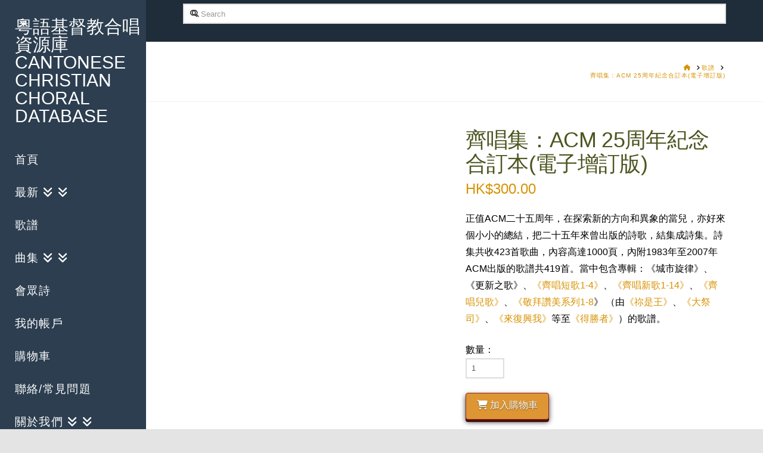

--- FILE ---
content_type: text/html; charset=UTF-8
request_url: https://choirdb.hk/product/acm25book/
body_size: 67043
content:
<!DOCTYPE html><html class="no-js" lang="zh-HK" prefix="og: http://ogp.me/ns# fb: http://ogp.me/ns/fb#"><head><script data-no-optimize="1">var litespeed_docref=sessionStorage.getItem("litespeed_docref");litespeed_docref&&(Object.defineProperty(document,"referrer",{get:function(){return litespeed_docref}}),sessionStorage.removeItem("litespeed_docref"));</script> <meta charset="UTF-8"><meta name="viewport" content="width=device-width, initial-scale=1.0"><link rel="pingback" href="https://choirdb.hk/xmlrpc.php"><link rel='dns-prefetch' href='//cdn.choirdb.hk' /><link rel='dns-prefetch' href='//www.google-analytics.com' /><link rel="alternate" type="application/rss+xml" title="訂閱《粵語基督教合唱資源庫 Cantonese Christian Choral Database》&raquo; 資訊提供" href="https://choirdb.hk/feed/" /><link rel="alternate" type="application/rss+xml" title="訂閱《粵語基督教合唱資源庫 Cantonese Christian Choral Database》&raquo; 留言的資訊提供" href="https://choirdb.hk/comments/feed/" /><link rel="alternate" type="application/rss+xml" title="訂閱《粵語基督教合唱資源庫 Cantonese Christian Choral Database 》&raquo;〈齊唱集：ACM 25周年紀念合訂本(電子增訂版)〉留言的資訊提供" href="https://choirdb.hk/product/acm25book/feed/" /><link rel="alternate" title="oEmbed (JSON)" type="application/json+oembed" href="https://choirdb.hk/wp-json/oembed/1.0/embed?url=https%3A%2F%2Fchoirdb.hk%2Fproduct%2Facm25book%2F" /><link rel="alternate" title="oEmbed (XML)" type="text/xml+oembed" href="https://choirdb.hk/wp-json/oembed/1.0/embed?url=https%3A%2F%2Fchoirdb.hk%2Fproduct%2Facm25book%2F&#038;format=xml" /><style id='wp-img-auto-sizes-contain-inline-css' type='text/css'>img:is([sizes=auto i],[sizes^="auto," i]){contain-intrinsic-size:3000px 1500px}
/*# sourceURL=wp-img-auto-sizes-contain-inline-css */</style><style id="litespeed-ccss">ul{box-sizing:border-box}:root{--wp--preset--font-size--normal:16px;--wp--preset--font-size--huge:42px}.screen-reader-text{border:0;clip:rect(1px,1px,1px,1px);clip-path:inset(50%);height:1px;margin:-1px;overflow:hidden;padding:0;position:absolute;width:1px;word-wrap:normal!important}figure{margin:0 0 1em}.screen-reader-text{clip:rect(1px,1px,1px,1px);word-wrap:normal!important;border:0;-webkit-clip-path:inset(50%);clip-path:inset(50%);height:1px;margin:-1px;overflow:hidden;overflow-wrap:normal!important;padding:0;position:absolute!important;width:1px}body{--wp--preset--color--black:#000;--wp--preset--color--cyan-bluish-gray:#abb8c3;--wp--preset--color--white:#fff;--wp--preset--color--pale-pink:#f78da7;--wp--preset--color--vivid-red:#cf2e2e;--wp--preset--color--luminous-vivid-orange:#ff6900;--wp--preset--color--luminous-vivid-amber:#fcb900;--wp--preset--color--light-green-cyan:#7bdcb5;--wp--preset--color--vivid-green-cyan:#00d084;--wp--preset--color--pale-cyan-blue:#8ed1fc;--wp--preset--color--vivid-cyan-blue:#0693e3;--wp--preset--color--vivid-purple:#9b51e0;--wp--preset--gradient--vivid-cyan-blue-to-vivid-purple:linear-gradient(135deg,rgba(6,147,227,1) 0%,#9b51e0 100%);--wp--preset--gradient--light-green-cyan-to-vivid-green-cyan:linear-gradient(135deg,#7adcb4 0%,#00d082 100%);--wp--preset--gradient--luminous-vivid-amber-to-luminous-vivid-orange:linear-gradient(135deg,rgba(252,185,0,1) 0%,rgba(255,105,0,1) 100%);--wp--preset--gradient--luminous-vivid-orange-to-vivid-red:linear-gradient(135deg,rgba(255,105,0,1) 0%,#cf2e2e 100%);--wp--preset--gradient--very-light-gray-to-cyan-bluish-gray:linear-gradient(135deg,#eee 0%,#a9b8c3 100%);--wp--preset--gradient--cool-to-warm-spectrum:linear-gradient(135deg,#4aeadc 0%,#9778d1 20%,#cf2aba 40%,#ee2c82 60%,#fb6962 80%,#fef84c 100%);--wp--preset--gradient--blush-light-purple:linear-gradient(135deg,#ffceec 0%,#9896f0 100%);--wp--preset--gradient--blush-bordeaux:linear-gradient(135deg,#fecda5 0%,#fe2d2d 50%,#6b003e 100%);--wp--preset--gradient--luminous-dusk:linear-gradient(135deg,#ffcb70 0%,#c751c0 50%,#4158d0 100%);--wp--preset--gradient--pale-ocean:linear-gradient(135deg,#fff5cb 0%,#b6e3d4 50%,#33a7b5 100%);--wp--preset--gradient--electric-grass:linear-gradient(135deg,#caf880 0%,#71ce7e 100%);--wp--preset--gradient--midnight:linear-gradient(135deg,#020381 0%,#2874fc 100%);--wp--preset--duotone--dark-grayscale:url('#wp-duotone-dark-grayscale');--wp--preset--duotone--grayscale:url('#wp-duotone-grayscale');--wp--preset--duotone--purple-yellow:url('#wp-duotone-purple-yellow');--wp--preset--duotone--blue-red:url('#wp-duotone-blue-red');--wp--preset--duotone--midnight:url('#wp-duotone-midnight');--wp--preset--duotone--magenta-yellow:url('#wp-duotone-magenta-yellow');--wp--preset--duotone--purple-green:url('#wp-duotone-purple-green');--wp--preset--duotone--blue-orange:url('#wp-duotone-blue-orange');--wp--preset--font-size--small:13px;--wp--preset--font-size--medium:20px;--wp--preset--font-size--large:36px;--wp--preset--font-size--x-large:42px;--wp--preset--spacing--20:.44rem;--wp--preset--spacing--30:.67rem;--wp--preset--spacing--40:1rem;--wp--preset--spacing--50:1.5rem;--wp--preset--spacing--60:2.25rem;--wp--preset--spacing--70:3.38rem;--wp--preset--spacing--80:5.06rem}button.pswp__button{box-shadow:none!important;background-image:url(https://cdn.choirdb.hk/wp-content/plugins/woocommerce/assets/css/photoswipe/default-skin/default-skin.png)!important}button.pswp__button,button.pswp__button--arrow--left:before,button.pswp__button--arrow--right:before{background-color:transparent!important}button.pswp__button--arrow--left,button.pswp__button--arrow--right{background-image:none!important}.pswp{display:none;position:absolute;width:100%;height:100%;left:0;top:0;overflow:hidden;-ms-touch-action:none;touch-action:none;z-index:1500;-webkit-text-size-adjust:100%;-webkit-backface-visibility:hidden;outline:0}.pswp *{-webkit-box-sizing:border-box;box-sizing:border-box}.pswp__bg{position:absolute;left:0;top:0;width:100%;height:100%;background:#000;opacity:0;-webkit-transform:translateZ(0);transform:translateZ(0);-webkit-backface-visibility:hidden;will-change:opacity}.pswp__scroll-wrap{position:absolute;left:0;top:0;width:100%;height:100%;overflow:hidden}.pswp__container{-ms-touch-action:none;touch-action:none;position:absolute;left:0;right:0;top:0;bottom:0}.pswp__container{-webkit-touch-callout:none}.pswp__bg{will-change:opacity}.pswp__container{-webkit-backface-visibility:hidden}.pswp__item{position:absolute;left:0;right:0;top:0;bottom:0;overflow:hidden}.pswp__button{width:44px;height:44px;position:relative;background:0 0;overflow:visible;-webkit-appearance:none;display:block;border:0;padding:0;margin:0;float:right;opacity:.75;-webkit-box-shadow:none;box-shadow:none}.pswp__button::-moz-focus-inner{padding:0;border:0}.pswp__button,.pswp__button--arrow--left:before,.pswp__button--arrow--right:before{background:url(https://cdn.choirdb.hk/wp-content/plugins/woocommerce/assets/css/photoswipe/default-skin/default-skin.png) 0 0 no-repeat;background-size:264px 88px;width:44px;height:44px}.pswp__button--close{background-position:0 -44px}.pswp__button--share{background-position:-44px -44px}.pswp__button--fs{display:none}.pswp__button--zoom{display:none;background-position:-88px 0}.pswp__button--arrow--left,.pswp__button--arrow--right{background:0 0;top:50%;margin-top:-50px;width:70px;height:100px;position:absolute}.pswp__button--arrow--left{left:0}.pswp__button--arrow--right{right:0}.pswp__button--arrow--left:before,.pswp__button--arrow--right:before{content:'';top:35px;background-color:rgba(0,0,0,.3);height:30px;width:32px;position:absolute}.pswp__button--arrow--left:before{left:6px;background-position:-138px -44px}.pswp__button--arrow--right:before{right:6px;background-position:-94px -44px}.pswp__share-modal{display:block;background:rgba(0,0,0,.5);width:100%;height:100%;top:0;left:0;padding:10px;position:absolute;z-index:1600;opacity:0;-webkit-backface-visibility:hidden;will-change:opacity}.pswp__share-modal--hidden{display:none}.pswp__share-tooltip{z-index:1620;position:absolute;background:#fff;top:56px;border-radius:2px;display:block;width:auto;right:44px;-webkit-box-shadow:0 2px 5px rgba(0,0,0,.25);box-shadow:0 2px 5px rgba(0,0,0,.25);-webkit-transform:translateY(6px);-ms-transform:translateY(6px);transform:translateY(6px);-webkit-backface-visibility:hidden;will-change:transform}.pswp__counter{position:absolute;left:0;top:0;height:44px;font-size:13px;line-height:44px;color:#fff;opacity:.75;padding:0 10px}.pswp__caption{position:absolute;left:0;bottom:0;width:100%;min-height:44px}.pswp__caption__center{text-align:left;max-width:420px;margin:0 auto;font-size:13px;padding:10px;line-height:20px;color:#ccc}.pswp__preloader{width:44px;height:44px;position:absolute;top:0;left:50%;margin-left:-22px;opacity:0;will-change:opacity;direction:ltr}.pswp__preloader__icn{width:20px;height:20px;margin:12px}@media screen and (max-width:1024px){.pswp__preloader{position:relative;left:auto;top:auto;margin:0;float:right}}.pswp__ui{-webkit-font-smoothing:auto;visibility:visible;opacity:1;z-index:1550}.pswp__top-bar{position:absolute;left:0;top:0;height:44px;width:100%}.pswp__caption,.pswp__top-bar{-webkit-backface-visibility:hidden;will-change:opacity}.pswp__caption,.pswp__top-bar{background-color:rgba(0,0,0,.5)}.pswp__ui--hidden .pswp__button--arrow--left,.pswp__ui--hidden .pswp__button--arrow--right,.pswp__ui--hidden .pswp__caption,.pswp__ui--hidden .pswp__top-bar{opacity:.001}@media only screen and (max-width:768px){:root{--woocommerce:#a46497;--wc-green:#7ad03a;--wc-red:#a00;--wc-orange:#ffba00;--wc-blue:#2ea2cc;--wc-primary:#a46497;--wc-primary-text:#fff;--wc-secondary:#ebe9eb;--wc-secondary-text:#515151;--wc-highlight:#77a464;--wc-highligh-text:#fff;--wc-content-bg:#fff;--wc-subtext:#767676}.woocommerce div.product div.images,.woocommerce div.product div.summary,.woocommerce-page div.product div.images,.woocommerce-page div.product div.summary{float:none;width:100%}}.ywmmq-rules-wrapper{margin:15px 0;clear:both}figure,header,nav{display:block}html{-webkit-text-size-adjust:100%;-ms-text-size-adjust:100%}img{max-width:100%;height:auto;vertical-align:middle;border:0;-ms-interpolation-mode:bicubic}button,input{margin:0;font-size:100%;vertical-align:middle}button{-webkit-appearance:button}*,*:before,*:after{box-sizing:border-box}html{overflow-x:hidden}body{margin:0;overflow-x:hidden}a{text-decoration:none}[tabindex="-1"]{outline:0!important}.site{margin:0 auto;background-color:#fff}.site:before,.site:after{content:" ";display:table;width:0}.site:after{clear:both}body{line-height:1.8}.x-container.offset{margin:2.75em auto}@media (max-width:766.98px){.x-container.offset{margin:2em auto}}.x-root{display:flex}.x-root .site{flex:1 1 auto;position:relative;width:100%;min-width:1px}[class*=woocommerce] .pswp{z-index:999999999}.x-collapsed{display:none}.menu-item-has-children{position:relative}p{margin:0 0 1.5em}h1,h2{margin:1.25em 0 .2em;text-rendering:optimizelegibility}h1{margin-top:1em;font-size:400%;line-height:1.1}h2{font-size:285.7%;line-height:1.2}ul{padding:0;margin:0 0 1.5em 1.655em}ul ul{margin-bottom:0}form{margin:0 0 1.5em}label,input,button{font-size:100%;line-height:1.8}input,button{font-family:"Lato","Helvetica Neue",Helvetica,Arial,sans-serif}label{display:block;margin-bottom:2px}input::-webkit-input-placeholder{color:#999}input::-moz-placeholder{color:#999}input:-ms-input-placeholder{color:#999}input[type=text],input[type=number]{display:inline-block;height:2.65em;margin-bottom:9px;border:2px solid #ddd;padding:0 .65em;font-size:13px;line-height:normal;color:#555;background-color:#fff}input{width:auto}.form-search{position:relative;margin-bottom:0;line-height:1}.form-search:before{content:"";position:absolute;left:12px;bottom:50%;display:block;margin-bottom:-6px;font-size:12px;line-height:1;text-decoration:inherit;color:#272727;font-family:"FontAwesome"!important;font-style:normal!important;font-weight:400!important;text-decoration:inherit;text-rendering:auto;-webkit-font-smoothing:antialiased;-moz-osx-font-smoothing:grayscale}.form-search .search-query{width:100%;margin-bottom:0;padding-left:28px}table{width:100%;margin-bottom:1.5em;border-spacing:0;background-color:transparent}table th,table td{padding:.5em .625em;line-height:1.3;text-align:left;vertical-align:middle}table th{font-weight:700}table td{line-height:1.4}table p:last-child{margin-bottom:0}table{border-collapse:collapse}table th,table td{border-top:1px solid #f2f2f2}.button,[type=submit]{display:inline-block;position:relative;border:1px solid #ac1100;border-radius:0;padding:.563em 1.125em .813em;font-size:16px;font-weight:inherit;line-height:1.3;text-align:center;vertical-align:middle;color:#fff;background-color:#ff2a13}.x-searchform-overlay{display:none;position:fixed;top:0;left:0;width:100%;height:100%;z-index:2030;background-color:rgba(255,255,255,.925)}.x-searchform-overlay .form-search{padding-bottom:2em;font-size:10px}.x-searchform-overlay .form-search:before{display:none}.x-searchform-overlay .form-search label{margin-bottom:.85em;font-size:2.1em;line-height:1.4;color:#2c3e50}.x-searchform-overlay .form-search .search-query{border:0;padding:0;height:auto;font-size:9.4em;letter-spacing:-.05em;line-height:1;color:#2c3e50;background-color:transparent;border-radius:0;box-shadow:none}@media (max-width:766.98px){.x-searchform-overlay .form-search{font-size:8px}}@media (max-width:479.98px){.x-searchform-overlay .form-search{font-size:6px}}.x-searchform-overlay-inner{display:table-cell;vertical-align:middle}.x-nav{margin-left:0;margin-bottom:1.5em;list-style:none}.x-nav>li>a{display:block}.x-tab-content .x-tab-pane{padding:4%;background-color:#fff}.x-tab-content>.x-tab-pane{display:none}.x-breadcrumbs{font-size:10px;font-weight:400;letter-spacing:1px;line-height:1.3;text-transform:uppercase}.x-breadcrumbs a,.x-breadcrumbs span{display:inline-block}.x-breadcrumbs .delimiter{margin:0 .25em 0 .45em}.x-social-global{font-weight:400;line-height:1}.x-social-global a{display:inline-block;text-align:center;color:#fff;background-color:rgba(255,255,255,.2);border-radius:100em}.x-social-global a i{display:block}.x-container{margin:0 auto}.x-container:not(.x-row):not(.x-grid):not(.x-div):not(.x-bar-content):not(.x-slide-container-content):before,.x-container:not(.x-row):not(.x-grid):not(.x-div):not(.x-bar-content):not(.x-slide-container-content):after{content:" ";display:table;width:0}.x-container:not(.x-row):not(.x-grid):not(.x-div):not(.x-bar-content):not(.x-slide-container-content):after{clear:both}.x-search-shortcode{margin-bottom:1.5em}.x-main{position:relative}.x-main:before,.x-main:after{content:" ";display:table;width:0}.x-main:after{clear:both}.entry-wrap:before,.entry-wrap:after{content:" ";display:table;width:0}.entry-wrap:after{clear:both}.entry-title{position:relative;margin:0;font-size:170%;line-height:1.1}.entry-title:before{float:left;position:relative;top:.1375em;margin-right:.35em;font-size:.88em;line-height:1;text-align:center;color:#e6e6e6;background-color:#fff;font-family:"FontAwesome"!important;font-style:normal!important;font-weight:400!important;text-decoration:inherit;text-rendering:auto;-webkit-font-smoothing:antialiased;-moz-osx-font-smoothing:grayscale}.entry-content{margin-top:25px}.x-header-landmark{padding:30px 0;border:1px solid #f2f2f2;border-left:0;border-right:0}.x-landmark-breadcrumbs-wrap{display:table;width:100%}@media (max-width:766.98px){.x-landmark-breadcrumbs-wrap .x-landmark,.x-landmark-breadcrumbs-wrap .x-breadcrumbs-wrap{width:100%;display:block;text-align:center}}.x-landmark,.x-breadcrumbs-wrap{display:table-cell;vertical-align:middle}.x-landmark{width:63.02463%;padding-right:9.92611%}@media (max-width:766.98px){.x-landmark{padding:0}}.x-breadcrumbs-wrap{width:27.04926%;text-align:right}@media (max-width:766.98px){.x-breadcrumbs-wrap{margin-top:.75em}}.h-landmark{margin:0;font-size:245%;letter-spacing:-.075em;line-height:1}.h-landmark span{display:inline-block;position:relative}.visually-hidden,.screen-reader-text{overflow:hidden;position:absolute;width:1px;height:1px;margin:-1px;border:0;padding:0;clip:rect(0 0 0 0)}.tt-upper{text-transform:uppercase}.center-text{text-align:center}.x-hidden-desktop{display:none!important}@media (min-width:767px)and (max-width:978.98px){.x-hidden-desktop{display:inherit!important}span.x-hidden-desktop{display:inline!important}}@media (max-width:766.98px){.x-hidden-desktop{display:inherit!important}span.x-hidden-desktop{display:inline!important}}.desktop .menu-item,.desktop .menu-item>a{position:relative}.desktop .sub-menu{position:absolute;display:none;float:left;min-width:250px;margin:0;padding:1.75em;font-size:12px;list-style:none;background-color:#2c3e50;z-index:1000;transform:translate3d(0,0,0);-webkit-background-clip:padding-box;background-clip:padding-box}.desktop .sub-menu li{position:relative}.desktop .sub-menu li>a{display:block;padding:.5em 0;line-height:2;white-space:nowrap;color:#fff}.desktop .sub-menu li:before,.desktop .sub-menu li:after{content:"";display:block;position:absolute;left:0;right:0;opacity:.125}.desktop .sub-menu li:before{top:0;height:1px}.desktop .sub-menu li:last-child:after{bottom:-1px;height:1px}.masthead-inline .x-navbar .desktop .sub-menu{left:auto;right:0}.masthead-inline .x-navbar.x-navbar-fixed-left .desktop .sub-menu{top:0;left:100%;right:auto}.x-topbar{position:relative;min-height:46px;padding:6px 0;background-color:#1f2c39;z-index:1031}.x-topbar:before,.x-topbar:after{content:" ";display:table;width:0}.x-topbar:after{clear:both}.x-topbar .p-info{float:left;margin:8px 0 0;font-size:11px;letter-spacing:1px;line-height:1.3;color:#fff}@media (max-width:766.98px){.x-topbar .p-info{float:none;margin:4px 0 11px;text-align:center}}.x-topbar .x-social-global{float:right}@media (max-width:766.98px){.x-topbar .x-social-global{float:none;margin-bottom:6px;text-align:center}}.x-topbar .x-social-global a{margin-left:6px;width:32px;height:32px;line-height:32px;text-align:center;font-size:18px}@media (max-width:766.98px){.x-topbar .x-social-global a{margin:0 1%}}.x-navbar{position:relative;overflow:visible;z-index:1030}.x-navbar .x-container{position:relative}.x-nav-wrap.desktop{display:block}.x-nav-wrap.mobile{display:none;clear:both;overflow:hidden}@media (max-width:978.98px){.x-nav-wrap.desktop{display:none}.x-nav-wrap.mobile{display:block}.x-nav-wrap.mobile.x-collapsed{display:none}}.x-brand{display:block;float:left;line-height:1;text-decoration:none}.x-btn-navbar{display:none;font-size:24px;line-height:1}@media (max-width:978.98px){.masthead-inline .x-btn-navbar{display:block;float:right}}.x-navbar .x-nav>li>a>span{display:inline-block}.x-navbar .desktop .x-nav{margin:0}.x-navbar .desktop .x-nav>li{float:left}.x-navbar .desktop .x-nav>li>a{float:none;line-height:1;text-decoration:none}.x-navbar .desktop .x-nav li>a>span:after{content:"";margin-left:.35em;font-family:"FontAwesome"!important;font-style:normal!important;font-weight:400!important;text-decoration:inherit;text-rendering:auto;-webkit-font-smoothing:antialiased;-moz-osx-font-smoothing:grayscale}.x-navbar .desktop .x-nav li>a:only-child>span:after{content:"";display:none}.masthead-inline .desktop .x-nav{display:block;float:right}.x-navbar .mobile .x-nav{margin:25px 0}.x-navbar .mobile .x-nav li>a{display:block;position:relative;font-size:14px;line-height:1.5;white-space:normal}.x-navbar .mobile .x-nav ul{margin:0 0 0 2.25em;list-style:none}.x-navbar-fixed-left{position:fixed;z-index:1030}@media (max-width:978.98px){.x-navbar-fixed-left{position:relative}}.x-navbar-fixed-left{top:0;bottom:0;width:228px}.x-navbar-fixed-left .x-navbar-inner{height:100%}.x-navbar-fixed-left .x-navbar-inner>.x-container.width{width:100%}.x-navbar-fixed-left .x-brand{float:none;text-align:center}.x-navbar-fixed-left .desktop .x-nav{float:none;margin-top:2em}.x-navbar-fixed-left .desktop .x-nav>li{float:none}@media (max-width:978.98px){.x-navbar-fixed-left{width:auto}.x-navbar-fixed-left .x-brand{float:left}}.x-navbar-fixed-left{left:0}.x-navbar{background-color:#2c3e50}.x-btn-navbar{border:0;padding:.458em .625em;color:#fff;background-color:#476481;border-radius:4px;box-shadow:0 2px 0 0 rgba(0,0,0,.25)}.x-btn-navbar.collapsed{background-color:#3e5871}.x-navbar .desktop .x-nav>li>a{padding:0}.x-navbar .desktop .x-nav>li>a>span{padding:0 0 5px}.x-navbar .desktop .x-nav>.x-menu-item>a>span{box-shadow:none!important}.x-navbar .mobile .x-nav li>a{margin:0 0 11px;border:1px solid;padding:.75em .95em;color:#fff;background-color:transparent}.x-navbar-fixed-left .x-brand{margin-left:10%;text-align:left}.x-navbar-fixed-left .desktop .x-nav>li>a{text-align:left;margin-left:0;margin-right:0;padding:6px 0}@media (max-width:978.98px){.x-navbar-fixed-left .x-brand{margin-left:0}}.x-navbar .mobile .x-nav>li.x-menu-item-search{margin:0;text-align:center}.x-navbar .mobile .x-nav>li.x-menu-item-search>a{border:1px solid}[class*=woocommerce] .quantity{margin-bottom:1.5em}[class*=woocommerce] .quantity input[type=number]{max-width:5em;height:2.65em;margin:0;padding:0 .65em}[class*=woocommerce] .cart{margin-top:1.5em}[class*=woocommerce] .button.single_add_to_cart_button:before{font-family:"FontAwesome"!important;font-style:normal!important;font-weight:400!important;text-decoration:inherit;text-rendering:auto;-webkit-font-smoothing:antialiased;-moz-osx-font-smoothing:grayscale}[class*=woocommerce] .button.single_add_to_cart_button:before{content:" "}[class*=woocommerce] div.product .images figure{margin:0}[class*=woocommerce] div.product .images figure [data-thumb]:nth-child(4n+1){margin-right:0}[class*=woocommerce] .entry-content:first-child{margin:0}[class*=woocommerce] .entry-content:first-child:before,[class*=woocommerce] .entry-content:first-child:after{content:" ";display:table;width:0}[class*=woocommerce] .entry-content:first-child:after{clear:both}[class*=woocommerce] div.product .images{position:relative;overflow:hidden;float:left;width:48%}@media (max-width:766.98px){[class*=woocommerce] div.product .images{width:100%}}[class*=woocommerce] div.product .summary{float:right;clear:right;width:48%}@media (max-width:766.98px){[class*=woocommerce] div.product .summary{width:100%;margin-top:50px}}[class*=woocommerce] div.product .summary .product_title{margin:0 0 .25em;font-size:228%}@media (max-width:479.98px){[class*=woocommerce] div.product .summary .product_title{font-size:200%}}[class*=woocommerce] div.product .summary .price>.amount{font-size:24px}[class*=woocommerce] div.product .woocommerce-tabs h2{margin-top:0;margin-bottom:.5em;font-size:200%}[class*=woocommerce] div.product .woocommerce-tabs table{margin-bottom:0}[class*=woocommerce] div.product .woocommerce-tabs p:last-child{margin-bottom:0}[class*=woocommerce] .price{display:block;line-height:1}[class*=woocommerce] .price:before,[class*=woocommerce] .price:after{content:" ";display:table;width:0}[class*=woocommerce] .price:after{clear:both}[class*=woocommerce] .price>.amount{color:#16a085}[class*=woocommerce] #comments{position:relative;margin-top:0}a{color:#d79203}.entry-title:before{color:#ddd}.woocommerce .price>.amount{color:#d79203}.x-main{width:calc(72% - 3.20197%)}.h-landmark{font-weight:400}html{font-size:13.5px}@media (min-width:500px){html{font-size:calc(13.5px + (16 - 13.5)*((100vw - 500px)/(1000 - 500)))}}@media (min-width:1000px){html{font-size:16px}}body{font-style:normal;font-weight:400;color:#000;background-color:#e4e4e4}h1,h2{font-family:Arial,"Helvetica Neue",Helvetica,sans-serif;font-style:normal;font-weight:400;text-transform:uppercase}h1{letter-spacing:-.018em}h2{letter-spacing:-.025em}.x-container.width{width:88%}.x-container.max{max-width:1200px}.x-main.full{float:none;display:block;width:auto}@media (max-width:978.98px){.x-main.full{float:none;display:block;width:auto!important}}.entry-content{font-size:1rem}body,input,button{font-family:Arial,"Helvetica Neue",Helvetica,sans-serif}h1,h2{color:#4e5520}.cfc-h-tx{color:#4e5520!important}.button,[type=submit]{color:#fff;border-color:#962222;background-color:#dd9633;margin-bottom:.25em;text-shadow:0 .075em .075em rgba(0,0,0,.5);box-shadow:0 .25em 0 0 #490f0f,0 4px 9px rgba(0,0,0,.75);border-radius:.25em}.x-topbar .p-info,.x-topbar .x-social-global a{color:#fff}.x-topbar{background-color:#1f2c39}.x-navbar .desktop .x-nav>li:before{padding-top:22px}.x-navbar .desktop .x-nav>li>a,.x-navbar .desktop .sub-menu li>a,.x-navbar .mobile .x-nav li a{color:#fff}.x-btn-navbar{color:#fff}.x-navbar .desktop .sub-menu li:before,.x-navbar .desktop .sub-menu li:after{background-color:#fff}.x-navbar,.x-navbar .sub-menu{background-color:#2c3e50!important}.x-btn-navbar{background-color:#476481}.x-btn-navbar.collapsed{background-color:#3e5771}.x-navbar .desktop .x-nav>li>a{padding-top:calc((50px - 19px)/2);padding-bottom:calc((50px - 19px)/2);padding-left:10%;padding-right:10%}.x-navbar .desktop .x-nav>li ul{top:60px}body.x-navbar-fixed-left-active{padding-left:245px}.x-navbar{width:245px}.x-navbar-inner{min-height:60px}.x-brand{margin-top:30px;font-family:inherit;font-size:30px;font-style:normal;font-weight:400;letter-spacing:0em;text-transform:uppercase;color:#fff}.x-navbar .x-nav-wrap .x-nav>li>a{font-family:inherit;font-style:normal;font-weight:400;letter-spacing:.071em;text-transform:uppercase}.x-navbar .desktop .x-nav>li>a{font-size:19px}.x-navbar .desktop .x-nav>li>a>span{margin-right:-.071em}.x-btn-navbar{margin-top:13px}.x-btn-navbar,.x-btn-navbar.collapsed{font-size:28px}@media (max-width:979px){body.x-navbar-fixed-left-active{padding:0}.x-navbar{width:auto}.x-navbar .x-navbar-inner>.x-container.width{width:88%}.x-brand{margin-top:13px}}[data-x-icon-s],[data-x-icon-b]{display:inline-block;font-style:normal;font-weight:400;text-decoration:inherit;text-rendering:auto;-webkit-font-smoothing:antialiased;-moz-osx-font-smoothing:grayscale}[data-x-icon-s]:before,[data-x-icon-b]:before{line-height:1}[data-x-icon-s]{font-family:"FontAwesome"!important;font-weight:900}[data-x-icon-s]:before{content:attr(data-x-icon-s)}[data-x-icon-b]{font-family:"FontAwesomeBrands"!important}[data-x-icon-b]:before{content:attr(data-x-icon-b)}.woocommerce .button.single_add_to_cart_button:before{font-family:"FontAwesome"!important;font-weight:900}.x-topbar .x-social-global{display:none}</style><link rel="preload" data-asynced="1" data-optimized="2" as="style" onload="this.onload=null;this.rel='stylesheet'" href="https://choirdb.hk/wp-content/litespeed/ucss/afea51ba8f84600086e8532fb94a22c2.css?ver=1d6a8" /><script data-optimized="1" type="litespeed/javascript" data-src="https://choirdb.hk/wp-content/plugins/litespeed-cache/assets/js/css_async.min.js"></script> <style id='global-styles-inline-css' type='text/css'>:root{--wp--preset--aspect-ratio--square: 1;--wp--preset--aspect-ratio--4-3: 4/3;--wp--preset--aspect-ratio--3-4: 3/4;--wp--preset--aspect-ratio--3-2: 3/2;--wp--preset--aspect-ratio--2-3: 2/3;--wp--preset--aspect-ratio--16-9: 16/9;--wp--preset--aspect-ratio--9-16: 9/16;--wp--preset--color--black: #000000;--wp--preset--color--cyan-bluish-gray: #abb8c3;--wp--preset--color--white: #ffffff;--wp--preset--color--pale-pink: #f78da7;--wp--preset--color--vivid-red: #cf2e2e;--wp--preset--color--luminous-vivid-orange: #ff6900;--wp--preset--color--luminous-vivid-amber: #fcb900;--wp--preset--color--light-green-cyan: #7bdcb5;--wp--preset--color--vivid-green-cyan: #00d084;--wp--preset--color--pale-cyan-blue: #8ed1fc;--wp--preset--color--vivid-cyan-blue: #0693e3;--wp--preset--color--vivid-purple: #9b51e0;--wp--preset--gradient--vivid-cyan-blue-to-vivid-purple: linear-gradient(135deg,rgb(6,147,227) 0%,rgb(155,81,224) 100%);--wp--preset--gradient--light-green-cyan-to-vivid-green-cyan: linear-gradient(135deg,rgb(122,220,180) 0%,rgb(0,208,130) 100%);--wp--preset--gradient--luminous-vivid-amber-to-luminous-vivid-orange: linear-gradient(135deg,rgb(252,185,0) 0%,rgb(255,105,0) 100%);--wp--preset--gradient--luminous-vivid-orange-to-vivid-red: linear-gradient(135deg,rgb(255,105,0) 0%,rgb(207,46,46) 100%);--wp--preset--gradient--very-light-gray-to-cyan-bluish-gray: linear-gradient(135deg,rgb(238,238,238) 0%,rgb(169,184,195) 100%);--wp--preset--gradient--cool-to-warm-spectrum: linear-gradient(135deg,rgb(74,234,220) 0%,rgb(151,120,209) 20%,rgb(207,42,186) 40%,rgb(238,44,130) 60%,rgb(251,105,98) 80%,rgb(254,248,76) 100%);--wp--preset--gradient--blush-light-purple: linear-gradient(135deg,rgb(255,206,236) 0%,rgb(152,150,240) 100%);--wp--preset--gradient--blush-bordeaux: linear-gradient(135deg,rgb(254,205,165) 0%,rgb(254,45,45) 50%,rgb(107,0,62) 100%);--wp--preset--gradient--luminous-dusk: linear-gradient(135deg,rgb(255,203,112) 0%,rgb(199,81,192) 50%,rgb(65,88,208) 100%);--wp--preset--gradient--pale-ocean: linear-gradient(135deg,rgb(255,245,203) 0%,rgb(182,227,212) 50%,rgb(51,167,181) 100%);--wp--preset--gradient--electric-grass: linear-gradient(135deg,rgb(202,248,128) 0%,rgb(113,206,126) 100%);--wp--preset--gradient--midnight: linear-gradient(135deg,rgb(2,3,129) 0%,rgb(40,116,252) 100%);--wp--preset--font-size--small: 13px;--wp--preset--font-size--medium: 20px;--wp--preset--font-size--large: 36px;--wp--preset--font-size--x-large: 42px;--wp--preset--spacing--20: 0.44rem;--wp--preset--spacing--30: 0.67rem;--wp--preset--spacing--40: 1rem;--wp--preset--spacing--50: 1.5rem;--wp--preset--spacing--60: 2.25rem;--wp--preset--spacing--70: 3.38rem;--wp--preset--spacing--80: 5.06rem;--wp--preset--shadow--natural: 6px 6px 9px rgba(0, 0, 0, 0.2);--wp--preset--shadow--deep: 12px 12px 50px rgba(0, 0, 0, 0.4);--wp--preset--shadow--sharp: 6px 6px 0px rgba(0, 0, 0, 0.2);--wp--preset--shadow--outlined: 6px 6px 0px -3px rgb(255, 255, 255), 6px 6px rgb(0, 0, 0);--wp--preset--shadow--crisp: 6px 6px 0px rgb(0, 0, 0);}:where(.is-layout-flex){gap: 0.5em;}:where(.is-layout-grid){gap: 0.5em;}body .is-layout-flex{display: flex;}.is-layout-flex{flex-wrap: wrap;align-items: center;}.is-layout-flex > :is(*, div){margin: 0;}body .is-layout-grid{display: grid;}.is-layout-grid > :is(*, div){margin: 0;}:where(.wp-block-columns.is-layout-flex){gap: 2em;}:where(.wp-block-columns.is-layout-grid){gap: 2em;}:where(.wp-block-post-template.is-layout-flex){gap: 1.25em;}:where(.wp-block-post-template.is-layout-grid){gap: 1.25em;}.has-black-color{color: var(--wp--preset--color--black) !important;}.has-cyan-bluish-gray-color{color: var(--wp--preset--color--cyan-bluish-gray) !important;}.has-white-color{color: var(--wp--preset--color--white) !important;}.has-pale-pink-color{color: var(--wp--preset--color--pale-pink) !important;}.has-vivid-red-color{color: var(--wp--preset--color--vivid-red) !important;}.has-luminous-vivid-orange-color{color: var(--wp--preset--color--luminous-vivid-orange) !important;}.has-luminous-vivid-amber-color{color: var(--wp--preset--color--luminous-vivid-amber) !important;}.has-light-green-cyan-color{color: var(--wp--preset--color--light-green-cyan) !important;}.has-vivid-green-cyan-color{color: var(--wp--preset--color--vivid-green-cyan) !important;}.has-pale-cyan-blue-color{color: var(--wp--preset--color--pale-cyan-blue) !important;}.has-vivid-cyan-blue-color{color: var(--wp--preset--color--vivid-cyan-blue) !important;}.has-vivid-purple-color{color: var(--wp--preset--color--vivid-purple) !important;}.has-black-background-color{background-color: var(--wp--preset--color--black) !important;}.has-cyan-bluish-gray-background-color{background-color: var(--wp--preset--color--cyan-bluish-gray) !important;}.has-white-background-color{background-color: var(--wp--preset--color--white) !important;}.has-pale-pink-background-color{background-color: var(--wp--preset--color--pale-pink) !important;}.has-vivid-red-background-color{background-color: var(--wp--preset--color--vivid-red) !important;}.has-luminous-vivid-orange-background-color{background-color: var(--wp--preset--color--luminous-vivid-orange) !important;}.has-luminous-vivid-amber-background-color{background-color: var(--wp--preset--color--luminous-vivid-amber) !important;}.has-light-green-cyan-background-color{background-color: var(--wp--preset--color--light-green-cyan) !important;}.has-vivid-green-cyan-background-color{background-color: var(--wp--preset--color--vivid-green-cyan) !important;}.has-pale-cyan-blue-background-color{background-color: var(--wp--preset--color--pale-cyan-blue) !important;}.has-vivid-cyan-blue-background-color{background-color: var(--wp--preset--color--vivid-cyan-blue) !important;}.has-vivid-purple-background-color{background-color: var(--wp--preset--color--vivid-purple) !important;}.has-black-border-color{border-color: var(--wp--preset--color--black) !important;}.has-cyan-bluish-gray-border-color{border-color: var(--wp--preset--color--cyan-bluish-gray) !important;}.has-white-border-color{border-color: var(--wp--preset--color--white) !important;}.has-pale-pink-border-color{border-color: var(--wp--preset--color--pale-pink) !important;}.has-vivid-red-border-color{border-color: var(--wp--preset--color--vivid-red) !important;}.has-luminous-vivid-orange-border-color{border-color: var(--wp--preset--color--luminous-vivid-orange) !important;}.has-luminous-vivid-amber-border-color{border-color: var(--wp--preset--color--luminous-vivid-amber) !important;}.has-light-green-cyan-border-color{border-color: var(--wp--preset--color--light-green-cyan) !important;}.has-vivid-green-cyan-border-color{border-color: var(--wp--preset--color--vivid-green-cyan) !important;}.has-pale-cyan-blue-border-color{border-color: var(--wp--preset--color--pale-cyan-blue) !important;}.has-vivid-cyan-blue-border-color{border-color: var(--wp--preset--color--vivid-cyan-blue) !important;}.has-vivid-purple-border-color{border-color: var(--wp--preset--color--vivid-purple) !important;}.has-vivid-cyan-blue-to-vivid-purple-gradient-background{background: var(--wp--preset--gradient--vivid-cyan-blue-to-vivid-purple) !important;}.has-light-green-cyan-to-vivid-green-cyan-gradient-background{background: var(--wp--preset--gradient--light-green-cyan-to-vivid-green-cyan) !important;}.has-luminous-vivid-amber-to-luminous-vivid-orange-gradient-background{background: var(--wp--preset--gradient--luminous-vivid-amber-to-luminous-vivid-orange) !important;}.has-luminous-vivid-orange-to-vivid-red-gradient-background{background: var(--wp--preset--gradient--luminous-vivid-orange-to-vivid-red) !important;}.has-very-light-gray-to-cyan-bluish-gray-gradient-background{background: var(--wp--preset--gradient--very-light-gray-to-cyan-bluish-gray) !important;}.has-cool-to-warm-spectrum-gradient-background{background: var(--wp--preset--gradient--cool-to-warm-spectrum) !important;}.has-blush-light-purple-gradient-background{background: var(--wp--preset--gradient--blush-light-purple) !important;}.has-blush-bordeaux-gradient-background{background: var(--wp--preset--gradient--blush-bordeaux) !important;}.has-luminous-dusk-gradient-background{background: var(--wp--preset--gradient--luminous-dusk) !important;}.has-pale-ocean-gradient-background{background: var(--wp--preset--gradient--pale-ocean) !important;}.has-electric-grass-gradient-background{background: var(--wp--preset--gradient--electric-grass) !important;}.has-midnight-gradient-background{background: var(--wp--preset--gradient--midnight) !important;}.has-small-font-size{font-size: var(--wp--preset--font-size--small) !important;}.has-medium-font-size{font-size: var(--wp--preset--font-size--medium) !important;}.has-large-font-size{font-size: var(--wp--preset--font-size--large) !important;}.has-x-large-font-size{font-size: var(--wp--preset--font-size--x-large) !important;}
/*# sourceURL=global-styles-inline-css */</style><style id='classic-theme-styles-inline-css' type='text/css'>/*! This file is auto-generated */
.wp-block-button__link{color:#fff;background-color:#32373c;border-radius:9999px;box-shadow:none;text-decoration:none;padding:calc(.667em + 2px) calc(1.333em + 2px);font-size:1.125em}.wp-block-file__button{background:#32373c;color:#fff;text-decoration:none}
/*# sourceURL=/wp-includes/css/classic-themes.min.css */</style><style id='woocommerce-inline-inline-css' type='text/css'>.woocommerce form .form-row .required { visibility: visible; }
/*# sourceURL=woocommerce-inline-inline-css */</style><style id='cs-inline-css' type='text/css'>@media (min-width:1200px){.x-hide-xl{display:none !important;}}@media (min-width:979px) and (max-width:1199px){.x-hide-lg{display:none !important;}}@media (min-width:767px) and (max-width:978px){.x-hide-md{display:none !important;}}@media (min-width:480px) and (max-width:766px){.x-hide-sm{display:none !important;}}@media (max-width:479px){.x-hide-xs{display:none !important;}} a,h1 a:hover,h2 a:hover,h3 a:hover,h4 a:hover,h5 a:hover,h6 a:hover,.x-comment-time:hover,#reply-title small a,.comment-reply-link:hover,.x-comment-author a:hover,.x-recent-posts a:hover .h-recent-posts{color:rgb(215,146,3);}a:hover,#reply-title small a:hover{color:rgb(0,0,0);}.entry-title i,.entry-title svg{color:#dddddd;}.woocommerce .price > .amount,.woocommerce .price > ins > .amount,.woocommerce li.product .entry-header h3 a:hover,.woocommerce .star-rating:before,.woocommerce .star-rating span:before{color:rgb(215,146,3);}a.x-img-thumbnail:hover,li.bypostauthor > article.comment{border-color:rgb(215,146,3);}.woocommerce li.comment.bypostauthor .star-rating-container{border-color:rgb(215,146,3) !important;}.flex-direction-nav a,.flex-control-nav a:hover,.flex-control-nav a.flex-active,.x-dropcap,.x-skill-bar .bar,.x-pricing-column.featured h2,.h-comments-title small,.x-pagination a:hover,.woocommerce-pagination a:hover,.x-entry-share .x-share:hover,.entry-thumb,.widget_tag_cloud .tagcloud a:hover,.widget_product_tag_cloud .tagcloud a:hover,.x-highlight,.x-recent-posts .x-recent-posts-img:after,.x-portfolio-filters{background-color:rgb(215,146,3);}.x-portfolio-filters:hover{background-color:rgb(0,0,0);}.woocommerce .onsale,.widget_price_filter .ui-slider .ui-slider-range,.woocommerce #comments li.comment.bypostauthor article.comment:before{background-color:rgb(215,146,3);}.x-main{width:calc(72% - 3.20197%);}.x-sidebar{width:calc(100% - 3.20197% - 72%);}.h-landmark{font-weight:400;}.x-comment-author a{color:rgb(0,0,0);}.woocommerce .price > .from,.woocommerce .price > del,.woocommerce p.stars span a:after,.widget_price_filter .price_slider_amount .button,.widget_shopping_cart .buttons .button{color:rgb(0,0,0);}.x-comment-author a,.comment-form-author label,.comment-form-email label,.comment-form-url label,.comment-form-rating label,.comment-form-comment label,.widget_calendar #wp-calendar caption,.widget_calendar #wp-calendar th,.x-accordion-heading .x-accordion-toggle,.x-nav-tabs > li > a:hover,.x-nav-tabs > .active > a,.x-nav-tabs > .active > a:hover{color:rgb(78,85,32);}.widget_calendar #wp-calendar th{border-bottom-color:rgb(78,85,32);}.x-pagination span.current,.woocommerce-pagination span[aria-current],.x-portfolio-filters-menu,.widget_tag_cloud .tagcloud a,.h-feature-headline span i,.widget_price_filter .ui-slider .ui-slider-handle{background-color:rgb(78,85,32);}@media (max-width:978.98px){}html{font-size:13.5px;}@media (min-width:500px){html{font-size:calc(13.5px + (16 - 13.5) * ((100vw - 500px) / (1000 - 500)));}}@media (min-width:1000px){html{font-size:16px;}}body{font-style:normal;font-weight:400;color:rgb(0,0,0);background-color:#e4e4e4;}.w-b{font-weight:400 !important;}h1,h2,h3,h4,h5,h6,.h1,.h2,.h3,.h4,.h5,.h6,.x-text-headline{font-family:Arial,"Helvetica Neue",Helvetica,sans-serif;font-style:normal;font-weight:400;text-transform:uppercase;}h1,.h1{letter-spacing:-0.018em;}h2,.h2{letter-spacing:-0.025em;}h3,.h3{letter-spacing:-0.031em;}h4,.h4{letter-spacing:-0.042em;}h5,.h5{letter-spacing:-0.048em;}h6,.h6{letter-spacing:-0.071em;}.w-h{font-weight:400 !important;}.x-container.width{width:88%;}.x-container.max{max-width:1200px;}.x-bar-content.x-container.width{flex-basis:88%;}.x-main.full{float:none;clear:both;display:block;width:auto;}@media (max-width:978.98px){.x-main.full,.x-main.left,.x-main.right,.x-sidebar.left,.x-sidebar.right{float:none;display:block;width:auto !important;}}.entry-header,.entry-content{font-size:1rem;}body,input,button,select,textarea{font-family:Arial,"Helvetica Neue",Helvetica,sans-serif;}h1,h2,h3,h4,h5,h6,.h1,.h2,.h3,.h4,.h5,.h6,h1 a,h2 a,h3 a,h4 a,h5 a,h6 a,.h1 a,.h2 a,.h3 a,.h4 a,.h5 a,.h6 a,blockquote{color:rgb(78,85,32);}.cfc-h-tx{color:rgb(78,85,32) !important;}.cfc-h-bd{border-color:rgb(78,85,32) !important;}.cfc-h-bg{background-color:rgb(78,85,32) !important;}.cfc-b-tx{color:rgb(0,0,0) !important;}.cfc-b-bd{border-color:rgb(0,0,0) !important;}.cfc-b-bg{background-color:rgb(0,0,0) !important;}.x-btn,.button,[type="submit"]{color:#ffffff;border-color:#962222;background-color:rgb(221,150,51);margin-bottom:0.25em;text-shadow:0 0.075em 0.075em rgba(0,0,0,0.5);box-shadow:0 0.25em 0 0 #490f0f,0 4px 9px rgba(0,0,0,0.75);border-radius:0.25em;}.x-btn:hover,.button:hover,[type="submit"]:hover{color:#ffffff;border-color:#962222;background-color:rgb(185,90,9);margin-bottom:0.25em;text-shadow:0 0.075em 0.075em rgba(0,0,0,0.5);box-shadow:0 0.25em 0 0 #490f0f,0 4px 9px rgba(0,0,0,0.75);}.x-btn.x-btn-real,.x-btn.x-btn-real:hover{margin-bottom:0.25em;text-shadow:0 0.075em 0.075em rgba(0,0,0,0.65);}.x-btn.x-btn-real{box-shadow:0 0.25em 0 0 #490f0f,0 4px 9px rgba(0,0,0,0.75);}.x-btn.x-btn-real:hover{box-shadow:0 0.25em 0 0 #490f0f,0 4px 9px rgba(0,0,0,0.75);}.x-btn.x-btn-flat,.x-btn.x-btn-flat:hover{margin-bottom:0;text-shadow:0 0.075em 0.075em rgba(0,0,0,0.65);box-shadow:none;}.x-btn.x-btn-transparent,.x-btn.x-btn-transparent:hover{margin-bottom:0;border-width:3px;text-shadow:none;text-transform:uppercase;background-color:transparent;box-shadow:none;}.h-widget:before,.x-flickr-widget .h-widget:before,.x-dribbble-widget .h-widget:before{position:relative;font-weight:normal;font-style:normal;line-height:1;text-decoration:inherit;-webkit-font-smoothing:antialiased;speak:none;}.h-widget:before{padding-right:0.4em;font-family:"fontawesome";}.x-flickr-widget .h-widget:before,.x-dribbble-widget .h-widget:before{top:0.025em;padding-right:0.35em;font-family:"foundationsocial";font-size:0.785em;}.widget_archive .h-widget:before{content:"\f303";top:-0.045em;font-size:0.925em;}.widget_calendar .h-widget:before{content:"\f073";top:-0.0825em;font-size:0.85em;}.widget_categories .h-widget:before,.widget_product_categories .h-widget:before{content:"\f02e";font-size:0.95em;}.widget_nav_menu .h-widget:before,.widget_layered_nav .h-widget:before{content:"\f0c9";}.widget_meta .h-widget:before{content:"\f0fe";top:-0.065em;font-size:0.895em;}.widget_pages .h-widget:before{font-family:"FontAwesomeRegular";content:"\f15c";top:-0.065em;font-size:0.85em;}.widget_recent_reviews .h-widget:before,.widget_recent_comments .h-widget:before{content:"\f086";top:-0.065em;font-size:0.895em;}.widget_recent_entries .h-widget:before{content:"\f02d";top:-0.045em;font-size:0.875em;}.widget_rss .h-widget:before{content:"\f09e";padding-right:0.2em;}.widget_search .h-widget:before,.widget_product_search .h-widget:before{content:"\f0a4";top:-0.075em;font-size:0.85em;}.widget_tag_cloud .h-widget:before,.widget_product_tag_cloud .h-widget:before{content:"\f02c";font-size:0.925em;}.widget_text .h-widget:before{content:"\f054";padding-right:0.4em;font-size:0.925em;}.x-dribbble-widget .h-widget:before{content:"\f009";}.x-flickr-widget .h-widget:before{content:"\f010";padding-right:0.35em;}.widget_best_sellers .h-widget:before{content:"\f091";top:-0.0975em;font-size:0.815em;}.widget_shopping_cart .h-widget:before{content:"\f07a";top:-0.05em;font-size:0.945em;}.widget_products .h-widget:before{content:"\f0f2";top:-0.05em;font-size:0.945em;}.widget_featured_products .h-widget:before{content:"\f0a3";}.widget_layered_nav_filters .h-widget:before{content:"\f046";top:1px;}.widget_onsale .h-widget:before{content:"\f02b";font-size:0.925em;}.widget_price_filter .h-widget:before{content:"\f0d6";font-size:1.025em;}.widget_random_products .h-widget:before{content:"\f074";font-size:0.925em;}.widget_recently_viewed_products .h-widget:before{content:"\f06e";}.widget_recent_products .h-widget:before{content:"\f08d";top:-0.035em;font-size:0.9em;}.widget_top_rated_products .h-widget:before{content:"\f075";top:-0.145em;font-size:0.885em;}.woocommerce-MyAccount-navigation-link a{color:rgb(0,0,0);}.woocommerce-MyAccount-navigation-link a:hover,.woocommerce-MyAccount-navigation-link.is-active a{color:rgb(78,85,32);}.cart_item .product-remove a{color:rgb(0,0,0);}.cart_item .product-remove a:hover{color:rgb(78,85,32);}.cart_item .product-name a{color:rgb(78,85,32);}.cart_item .product-name a:hover{color:rgb(215,146,3);}.woocommerce p.stars span a{background-color:rgb(215,146,3);}.widget_best_sellers ul li a img,.widget_shopping_cart ul li a img,.widget_products ul li a img,.widget_featured_products ul li a img,.widget_onsale ul li a img,.widget_random_products ul li a img,.widget_recently_viewed_products ul li a img,.widget_recent_products ul li a img,.widget_recent_reviews ul li a img,.widget_top_rated_products ul li a img{float:right;margin-left:0.65em;margin-right:0;}.x-topbar .p-info,.x-topbar .p-info a,.x-topbar .x-social-global a{color:#ffffff;}.x-topbar .p-info a:hover{color:#959baf;}.x-topbar{background-color:#1f2c39;}.x-logobar{background-color:#2c3e50;}.x-navbar .desktop .x-nav > li:before{padding-top:22px;}.x-navbar .desktop .x-nav > li > a,.x-navbar .desktop .sub-menu li > a,.x-navbar .mobile .x-nav li a{color:rgb(255,255,255);}.x-navbar .desktop .x-nav > li > a:hover,.x-navbar .desktop .x-nav > .x-active > a,.x-navbar .desktop .x-nav > .current-menu-item > a,.x-navbar .desktop .sub-menu li > a:hover,.x-navbar .desktop .sub-menu li.x-active > a,.x-navbar .desktop .sub-menu li.current-menu-item > a,.x-navbar .desktop .x-nav .x-megamenu > .sub-menu > li > a,.x-navbar .mobile .x-nav li > a:hover,.x-navbar .mobile .x-nav li.x-active > a,.x-navbar .mobile .x-nav li.current-menu-item > a{color:rgb(218,200,119);}.x-btn-navbar,.x-btn-navbar:hover{color:#ffffff;}.x-navbar .desktop .sub-menu li:before,.x-navbar .desktop .sub-menu li:after{background-color:rgb(255,255,255);}.x-navbar,.x-navbar .sub-menu{background-color:#2c3e50 !important;}.x-btn-navbar,.x-btn-navbar.collapsed:hover{background-color:#476481;}.x-btn-navbar.collapsed{background-color:#3e5771;}.x-navbar .desktop .x-nav > li > a:hover > span,.x-navbar .desktop .x-nav > li.x-active > a > span,.x-navbar .desktop .x-nav > li.current-menu-item > a > span{box-shadow:0 2px 0 0 rgb(218,200,119);}.x-navbar .desktop .x-nav > li > a{padding-top:calc((50px - 19px) / 2);padding-bottom:calc((50px - 19px) / 2);padding-left:10%;padding-right:10%;}.desktop .x-megamenu > .sub-menu{width:calc(879px - 245px);}.x-widgetbar{left:245px;}.x-navbar .desktop .x-nav > li ul{top:60px;}.x-colophon.bottom{background-color:#2c3e50;}.x-colophon.bottom,.x-colophon.bottom a,.x-colophon.bottom .x-social-global a{color:#ffffff;}body.x-navbar-fixed-left-active{padding-left:245px;}.x-navbar{width:245px;}.x-navbar-inner{min-height:60px;}.x-logobar-inner{padding-top:15px;padding-bottom:15px;}.x-brand{margin-top:30px;font-family:inherit;font-size:30px;font-style:normal;font-weight:400;letter-spacing:0em;text-transform:uppercase;color:#ffffff;}.x-brand:hover,.x-brand:focus{color:#ffffff;}.x-brand img{width:calc(px / 2);}.x-navbar .x-nav-wrap .x-nav > li > a{font-family:inherit;font-style:normal;font-weight:400;letter-spacing:0.071em;text-transform:uppercase;}.x-navbar .desktop .x-nav > li > a{font-size:19px;}.x-navbar .desktop .x-nav > li > a > span{margin-right:-0.071em;}.x-btn-navbar{margin-top:13px;}.x-btn-navbar,.x-btn-navbar.collapsed{font-size:28px;}@media (max-width:979px){body.x-navbar-fixed-left-active,body.x-navbar-fixed-right-active{padding:0;}.x-navbar{width:auto;}.x-navbar .x-navbar-inner > .x-container.width{width:88%;}.x-brand{margin-top:13px;}.x-widgetbar{left:0;right:0;}}.x-navbar .x-nav > li.x-menu-item-woocommerce > a .x-cart > span{padding-right:calc(0.625em - 0.071em);}.x-navbar-static-active .x-navbar .desktop .x-nav > li.x-menu-item-woocommerce > a,.x-navbar-fixed-top-active .x-navbar .desktop .x-nav > li.x-menu-item-woocommerce > a{padding-top:27px;}.x-navbar .x-nav > li.x-menu-item-woocommerce > a .x-cart{color:#b7b7b7;background-color:#ffffff;}.x-navbar .x-nav > li.x-menu-item-woocommerce > a:hover .x-cart{color:#272727;background-color:#ffffff;}.x-navbar .x-nav > li.x-menu-item-woocommerce > a .x-cart > span.outer{color:#ffffff;background-color:#b7b7b7;}.x-navbar .x-nav > li.x-menu-item-woocommerce > a:hover .x-cart > span.outer{color:#ffffff;background-color:#272727;}.x-colophon.bottom{background-color:#2c3e50;}.x-colophon.bottom,.x-colophon.bottom a,.x-colophon.bottom .x-social-global a{color:#ffffff;}.bg .mejs-container,.x-video .mejs-container{position:unset !important;} @font-face{font-family:'FontAwesomePro';font-style:normal;font-weight:900;font-display:block;src:url('https://choirdb.hk/wp-content/plugins/cornerstone/assets/fonts/fa-solid-900.woff2?ver=6.7.2') format('woff2'),url('https://choirdb.hk/wp-content/plugins/cornerstone/assets/fonts/fa-solid-900.ttf?ver=6.7.2') format('truetype');}[data-x-fa-pro-icon]{font-family:"FontAwesomePro" !important;}[data-x-fa-pro-icon]:before{content:attr(data-x-fa-pro-icon);}[data-x-icon],[data-x-icon-o],[data-x-icon-l],[data-x-icon-s],[data-x-icon-b],[data-x-icon-sr],[data-x-icon-ss],[data-x-icon-sl],[data-x-fa-pro-icon],[class*="cs-fa-"]{display:inline-flex;font-style:normal;font-weight:400;text-decoration:inherit;text-rendering:auto;-webkit-font-smoothing:antialiased;-moz-osx-font-smoothing:grayscale;}[data-x-icon].left,[data-x-icon-o].left,[data-x-icon-l].left,[data-x-icon-s].left,[data-x-icon-b].left,[data-x-icon-sr].left,[data-x-icon-ss].left,[data-x-icon-sl].left,[data-x-fa-pro-icon].left,[class*="cs-fa-"].left{margin-right:0.5em;}[data-x-icon].right,[data-x-icon-o].right,[data-x-icon-l].right,[data-x-icon-s].right,[data-x-icon-b].right,[data-x-icon-sr].right,[data-x-icon-ss].right,[data-x-icon-sl].right,[data-x-fa-pro-icon].right,[class*="cs-fa-"].right{margin-left:0.5em;}[data-x-icon]:before,[data-x-icon-o]:before,[data-x-icon-l]:before,[data-x-icon-s]:before,[data-x-icon-b]:before,[data-x-icon-sr]:before,[data-x-icon-ss]:before,[data-x-icon-sl]:before,[data-x-fa-pro-icon]:before,[class*="cs-fa-"]:before{line-height:1;}@font-face{font-family:'FontAwesome';font-style:normal;font-weight:900;font-display:block;src:url('https://choirdb.hk/wp-content/plugins/cornerstone/assets/fonts/fa-solid-900.woff2?ver=6.7.2') format('woff2'),url('https://choirdb.hk/wp-content/plugins/cornerstone/assets/fonts/fa-solid-900.ttf?ver=6.7.2') format('truetype');}[data-x-icon],[data-x-icon-s],[data-x-icon][class*="cs-fa-"]{font-family:"FontAwesome" !important;font-weight:900;}[data-x-icon]:before,[data-x-icon][class*="cs-fa-"]:before{content:attr(data-x-icon);}[data-x-icon-s]:before{content:attr(data-x-icon-s);}@font-face{font-family:'FontAwesomeRegular';font-style:normal;font-weight:400;font-display:block;src:url('https://choirdb.hk/wp-content/plugins/cornerstone/assets/fonts/fa-regular-400.woff2?ver=6.7.2') format('woff2'),url('https://choirdb.hk/wp-content/plugins/cornerstone/assets/fonts/fa-regular-400.ttf?ver=6.7.2') format('truetype');}@font-face{font-family:'FontAwesomePro';font-style:normal;font-weight:400;font-display:block;src:url('https://choirdb.hk/wp-content/plugins/cornerstone/assets/fonts/fa-regular-400.woff2?ver=6.7.2') format('woff2'),url('https://choirdb.hk/wp-content/plugins/cornerstone/assets/fonts/fa-regular-400.ttf?ver=6.7.2') format('truetype');}[data-x-icon-o]{font-family:"FontAwesomeRegular" !important;}[data-x-icon-o]:before{content:attr(data-x-icon-o);}@font-face{font-family:'FontAwesomeLight';font-style:normal;font-weight:300;font-display:block;src:url('https://choirdb.hk/wp-content/plugins/cornerstone/assets/fonts/fa-light-300.woff2?ver=6.7.2') format('woff2'),url('https://choirdb.hk/wp-content/plugins/cornerstone/assets/fonts/fa-light-300.ttf?ver=6.7.2') format('truetype');}@font-face{font-family:'FontAwesomePro';font-style:normal;font-weight:300;font-display:block;src:url('https://choirdb.hk/wp-content/plugins/cornerstone/assets/fonts/fa-light-300.woff2?ver=6.7.2') format('woff2'),url('https://choirdb.hk/wp-content/plugins/cornerstone/assets/fonts/fa-light-300.ttf?ver=6.7.2') format('truetype');}[data-x-icon-l]{font-family:"FontAwesomeLight" !important;font-weight:300;}[data-x-icon-l]:before{content:attr(data-x-icon-l);}@font-face{font-family:'FontAwesomeBrands';font-style:normal;font-weight:normal;font-display:block;src:url('https://choirdb.hk/wp-content/plugins/cornerstone/assets/fonts/fa-brands-400.woff2?ver=6.7.2') format('woff2'),url('https://choirdb.hk/wp-content/plugins/cornerstone/assets/fonts/fa-brands-400.ttf?ver=6.7.2') format('truetype');}[data-x-icon-b]{font-family:"FontAwesomeBrands" !important;}[data-x-icon-b]:before{content:attr(data-x-icon-b);}.woocommerce .button.product_type_simple:before,.woocommerce .button.product_type_variable:before,.woocommerce .button.single_add_to_cart_button:before{font-family:"FontAwesome" !important;font-weight:900;}.widget.widget_rss li .rsswidget:before{content:"\f35d";padding-right:0.4em;font-family:"FontAwesome";}.text-white h2,.text-white p,.text-white .x-btn{color:#fff;}.text-white .x-btn{border-color:#fff;}.text-white .x-icon{color:#fff;}.text-white .x-hr{border-top-color:rgba(255,255,255,0.1);}.text-white .x-btn:hover{opacity:0.75;}.woocommerce li.product:hover .entry-header .button,.woocommerce-page li.product:hover .entry-header .button{display:none;}.search-results .x-sidebar.right{display:none;}.search-results .x-main.left{width:100%;}.search-results .x-main.left article{width:30%;float:right;margin-right:1%;}.search-results .entry-content.excerpt p{display:none;}.search-results .entry-date{display:none;}.archive .x-landmark{display:none;}.x-topbar .x-social-global{display:none;}@media screen and (max-width:480px){.woocommerce .cols-2 li.product,.woocommerce .cols-3 li.product,.woocommerce .cols-4 li.product,.woocommerce.columns-2 li.product,.woocommerce.columns-3 li.product,.woocommerce.columns-4 li.product{width:48% !important;}}
/*# sourceURL=cs-inline-css */</style> <script type="litespeed/javascript">window._nslDOMReady=(function(){const executedCallbacks=new Set();return function(callback){if(executedCallbacks.has(callback))return;const wrappedCallback=function(){if(executedCallbacks.has(callback))return;executedCallbacks.add(callback);callback()};if(document.readyState==="complete"||document.readyState==="interactive"){wrappedCallback()}else{document.addEventListener("DOMContentLiteSpeedLoaded",wrappedCallback)}}})()</script><script type="litespeed/javascript" data-src="https://choirdb.hk/wp-includes/js/jquery/jquery.min.js" id="jquery-core-js"></script> <script id="wc-single-product-js-extra" type="litespeed/javascript">var wc_single_product_params={"i18n_required_rating_text":"\u8acb\u9078\u64c7\u8a55\u5206","i18n_rating_options":["1 of 5 stars","2 of 5 stars","3 of 5 stars","4 of 5 stars","5 of 5 stars"],"i18n_product_gallery_trigger_text":"View full-screen image gallery","review_rating_required":"yes","flexslider":{"rtl":!1,"animation":"slide","smoothHeight":!0,"directionNav":!1,"controlNav":"thumbnails","slideshow":!1,"animationSpeed":500,"animationLoop":!1,"allowOneSlide":!1},"zoom_enabled":"1","zoom_options":[],"photoswipe_enabled":"1","photoswipe_options":{"shareEl":!1,"closeOnScroll":!1,"history":!1,"hideAnimationDuration":0,"showAnimationDuration":0},"flexslider_enabled":"1"}</script> <script id="woocommerce-js-extra" type="litespeed/javascript">var woocommerce_params={"ajax_url":"/wp-admin/admin-ajax.php","wc_ajax_url":"/?wc-ajax=%%endpoint%%","i18n_password_show":"Show password","i18n_password_hide":"Hide password"}</script> <script id="wc-cart-fragments-js-extra" type="litespeed/javascript">var wc_cart_fragments_params={"ajax_url":"/wp-admin/admin-ajax.php","wc_ajax_url":"/?wc-ajax=%%endpoint%%","cart_hash_key":"wc_cart_hash_c87c887db3cb1fe606a9da2fa1957cbf","fragment_name":"wc_fragments_c87c887db3cb1fe606a9da2fa1957cbf","request_timeout":"5000"}</script> <script id="wcj-checkout-core-fields-js-extra" type="litespeed/javascript">var wcj_checkout_core_fields={"checkout_fields":{"billing":{"billing_first_name":{"label":"\u7372\u6388\u6b0a\u4eba/\u6a5f\u69cb\u540d\u5b57","required":!0,"class":["form-row-first"],"autocomplete":"given-name","priority":10},"billing_country":{"type":"country","label":"\u570b\u5bb6/\u5730\u5340","required":!1,"class":["form-row-last"],"autocomplete":"country","priority":40,"placeholder":"\u9999\u6e2f"},"billing_address_1":{"label":"\u5730\u5740","placeholder":"\u82e5\u8cfc\u8cb7\u5be6\u9ad4\u7248\u6b4c\u8b5c\uff0c\u8acb\u7559\u4e0b\u5730\u5740\u4ee5\u4fbf\u5bc4\u9001\u3002","required":!1,"class":["form-row-wide","address-field"],"autocomplete":"address-line1","priority":50,"description":"\u82e5\u8cfc\u8cb7\u5be6\u9ad4\u7248\u6b4c\u8b5c\uff0c\u8acb\u7559\u4e0b\u5730\u5740\u4ee5\u4fbf\u5bc4\u9001\u3002"},"billing_city":{"label":"\u57ce\u5e02","required":!1,"class":["form-row-wide","address-field"],"autocomplete":"address-level2","priority":70,"placeholder":"\u9999\u6e2f\u8cfc\u8cb7\u8005\u4e0d\u7528\u586b\u5beb"},"billing_state":{"type":"state","label":"\u7701\u4efd/\u5730\u5340","required":!1,"class":["form-row-first"],"validate":["state"],"autocomplete":"address-level1","priority":80,"placeholder":"\u9999\u6e2f\u8cfc\u8cb7\u8005\u4e0d\u7528\u586b\u5beb","country_field":"billing_country","country":"HK"},"billing_postcode":{"label":"\u90f5\u7de8 Zip Code","required":!1,"class":["form-row-last"],"validate":["postcode"],"autocomplete":"postal-code","priority":90,"placeholder":"\u9999\u6e2f\u8cfc\u8cb7\u8005\u4e0d\u7528\u586b\u5beb"},"billing_phone":{"label":"\u96fb\u8a71","required":!1,"type":"tel","class":["form-row-full"],"validate":["phone"],"autocomplete":"tel","priority":100,"placeholder":"\u8acb\u7559\u4e0b\u96fb\u8a71\uff0c\u4ee5\u4fbf\u8655\u7406\u5f8c\u7e8c\u8a02\u55ae\u8ddf\u9032\u3002"},"billing_email":{"label":"\u96fb\u90f5","required":!0,"type":"email","class":["form-row-wide"],"validate":["email"],"autocomplete":"email","priority":110}},"shipping":[],"account":{"account_username":{"type":"text","label":"\u5e33\u6236\u4f7f\u7528\u8005\u540d\u7a31","required":!0,"placeholder":"\u4f7f\u7528\u8005\u540d\u7a31","autocomplete":"username"},"account_password":{"type":"password","label":"\u5efa\u7acb\u5e33\u6236\u5bc6\u78bc","required":!0,"placeholder":"\u5bc6\u78bc","autocomplete":"new-password"}},"order":{"order_comments":{"type":"textarea","class":["notes"],"label":"\u8cfc\u8cb7\u5099\u8a3b","placeholder":"\u5176\u4ed6\u5099\u8a3b\uff1a\u4f8b\u5982\u8f49\u6578\u5feb\u7684\u53c3\u8003\u7de8\u865f\u3001\u63a5\u6536\u8ca8\u54c1\u7684\u9806\u8c50\u7ad9\uff0c\u5be6\u9ad4\u8ca8\u4ef6\u8acb\u4f60\u7559\u4e0b\u624b\u63d0\u96fb\u8a71\u4ee5\u4fbf\u6e9d\u901a\u3002","required":!1,"description":"\u5982\u4ee5\u8f49\u6578\u5febFPS\u4ed8\u6b3e\uff0c\u8acb\u5148\u8f49\u6578\u5f8c\uff0c\u586b\u597d\u53c3\u8003\u7de8\u865f\u518d\u4e0b\u8a02\u55ae\u3002"}}}}</script> <link rel="https://api.w.org/" href="https://choirdb.hk/wp-json/" /><link rel="alternate" title="JSON" type="application/json" href="https://choirdb.hk/wp-json/wp/v2/product/5123" /><link rel='shortlink' href='https://choirdb.hk/?p=5123' />
<noscript><style>.woocommerce-product-gallery{ opacity: 1 !important; }</style></noscript><link rel="icon" href="https://cdn.choirdb.hk/wp-content/uploads/2020/10/cropped-fullcantonese-32x32.jpg" sizes="32x32" /><link rel="icon" href="https://cdn.choirdb.hk/wp-content/uploads/2020/10/cropped-fullcantonese-192x192.jpg" sizes="192x192" /><link rel="apple-touch-icon" href="https://cdn.choirdb.hk/wp-content/uploads/2020/10/cropped-fullcantonese-180x180.jpg" /><meta name="msapplication-TileImage" content="https://cdn.choirdb.hk/wp-content/uploads/2020/10/cropped-fullcantonese-270x270.jpg" /><style type="text/css">div.nsl-container[data-align="left"] {
    text-align: left;
}

div.nsl-container[data-align="center"] {
    text-align: center;
}

div.nsl-container[data-align="right"] {
    text-align: right;
}


div.nsl-container div.nsl-container-buttons a[data-plugin="nsl"] {
    text-decoration: none;
    box-shadow: none;
    border: 0;
}

div.nsl-container .nsl-container-buttons {
    display: flex;
    padding: 5px 0;
}

div.nsl-container.nsl-container-block .nsl-container-buttons {
    display: inline-grid;
    grid-template-columns: minmax(145px, auto);
}

div.nsl-container-block-fullwidth .nsl-container-buttons {
    flex-flow: column;
    align-items: center;
}

div.nsl-container-block-fullwidth .nsl-container-buttons a,
div.nsl-container-block .nsl-container-buttons a {
    flex: 1 1 auto;
    display: block;
    margin: 5px 0;
    width: 100%;
}

div.nsl-container-inline {
    margin: -5px;
    text-align: left;
}

div.nsl-container-inline .nsl-container-buttons {
    justify-content: center;
    flex-wrap: wrap;
}

div.nsl-container-inline .nsl-container-buttons a {
    margin: 5px;
    display: inline-block;
}

div.nsl-container-grid .nsl-container-buttons {
    flex-flow: row;
    align-items: center;
    flex-wrap: wrap;
}

div.nsl-container-grid .nsl-container-buttons a {
    flex: 1 1 auto;
    display: block;
    margin: 5px;
    max-width: 280px;
    width: 100%;
}

@media only screen and (min-width: 650px) {
    div.nsl-container-grid .nsl-container-buttons a {
        width: auto;
    }
}

div.nsl-container .nsl-button {
    cursor: pointer;
    vertical-align: top;
    border-radius: 4px;
}

div.nsl-container .nsl-button-default {
    color: #fff;
    display: flex;
}

div.nsl-container .nsl-button-icon {
    display: inline-block;
}

div.nsl-container .nsl-button-svg-container {
    flex: 0 0 auto;
    padding: 8px;
    display: flex;
    align-items: center;
}

div.nsl-container svg {
    height: 24px;
    width: 24px;
    vertical-align: top;
}

div.nsl-container .nsl-button-default div.nsl-button-label-container {
    margin: 0 24px 0 12px;
    padding: 10px 0;
    font-family: Helvetica, Arial, sans-serif;
    font-size: 16px;
    line-height: 20px;
    letter-spacing: .25px;
    overflow: hidden;
    text-align: center;
    text-overflow: clip;
    white-space: nowrap;
    flex: 1 1 auto;
    -webkit-font-smoothing: antialiased;
    -moz-osx-font-smoothing: grayscale;
    text-transform: none;
    display: inline-block;
}

div.nsl-container .nsl-button-google[data-skin="light"] {
    box-shadow: inset 0 0 0 1px #747775;
    color: #1f1f1f;
}

div.nsl-container .nsl-button-google[data-skin="dark"] {
    box-shadow: inset 0 0 0 1px #8E918F;
    color: #E3E3E3;
}

div.nsl-container .nsl-button-google[data-skin="neutral"] {
    color: #1F1F1F;
}

div.nsl-container .nsl-button-google div.nsl-button-label-container {
    font-family: "Roboto Medium", Roboto, Helvetica, Arial, sans-serif;
}

div.nsl-container .nsl-button-apple .nsl-button-svg-container {
    padding: 0 6px;
}

div.nsl-container .nsl-button-apple .nsl-button-svg-container svg {
    height: 40px;
    width: auto;
}

div.nsl-container .nsl-button-apple[data-skin="light"] {
    color: #000;
    box-shadow: 0 0 0 1px #000;
}

div.nsl-container .nsl-button-facebook[data-skin="white"] {
    color: #000;
    box-shadow: inset 0 0 0 1px #000;
}

div.nsl-container .nsl-button-facebook[data-skin="light"] {
    color: #1877F2;
    box-shadow: inset 0 0 0 1px #1877F2;
}

div.nsl-container .nsl-button-spotify[data-skin="white"] {
    color: #191414;
    box-shadow: inset 0 0 0 1px #191414;
}

div.nsl-container .nsl-button-apple div.nsl-button-label-container {
    font-size: 17px;
    font-family: -apple-system, BlinkMacSystemFont, "Segoe UI", Roboto, Helvetica, Arial, sans-serif, "Apple Color Emoji", "Segoe UI Emoji", "Segoe UI Symbol";
}

div.nsl-container .nsl-button-slack div.nsl-button-label-container {
    font-size: 17px;
    font-family: -apple-system, BlinkMacSystemFont, "Segoe UI", Roboto, Helvetica, Arial, sans-serif, "Apple Color Emoji", "Segoe UI Emoji", "Segoe UI Symbol";
}

div.nsl-container .nsl-button-slack[data-skin="light"] {
    color: #000000;
    box-shadow: inset 0 0 0 1px #DDDDDD;
}

div.nsl-container .nsl-button-tiktok[data-skin="light"] {
    color: #161823;
    box-shadow: 0 0 0 1px rgba(22, 24, 35, 0.12);
}


div.nsl-container .nsl-button-kakao {
    color: rgba(0, 0, 0, 0.85);
}

.nsl-clear {
    clear: both;
}

.nsl-container {
    clear: both;
}

.nsl-disabled-provider .nsl-button {
    filter: grayscale(1);
    opacity: 0.8;
}

/*Button align start*/

div.nsl-container-inline[data-align="left"] .nsl-container-buttons {
    justify-content: flex-start;
}

div.nsl-container-inline[data-align="center"] .nsl-container-buttons {
    justify-content: center;
}

div.nsl-container-inline[data-align="right"] .nsl-container-buttons {
    justify-content: flex-end;
}


div.nsl-container-grid[data-align="left"] .nsl-container-buttons {
    justify-content: flex-start;
}

div.nsl-container-grid[data-align="center"] .nsl-container-buttons {
    justify-content: center;
}

div.nsl-container-grid[data-align="right"] .nsl-container-buttons {
    justify-content: flex-end;
}

div.nsl-container-grid[data-align="space-around"] .nsl-container-buttons {
    justify-content: space-around;
}

div.nsl-container-grid[data-align="space-between"] .nsl-container-buttons {
    justify-content: space-between;
}

/* Button align end*/

/* Redirect */

#nsl-redirect-overlay {
    display: flex;
    flex-direction: column;
    justify-content: center;
    align-items: center;
    position: fixed;
    z-index: 1000000;
    left: 0;
    top: 0;
    width: 100%;
    height: 100%;
    backdrop-filter: blur(1px);
    background-color: RGBA(0, 0, 0, .32);;
}

#nsl-redirect-overlay-container {
    display: flex;
    flex-direction: column;
    justify-content: center;
    align-items: center;
    background-color: white;
    padding: 30px;
    border-radius: 10px;
}

#nsl-redirect-overlay-spinner {
    content: '';
    display: block;
    margin: 20px;
    border: 9px solid RGBA(0, 0, 0, .6);
    border-top: 9px solid #fff;
    border-radius: 50%;
    box-shadow: inset 0 0 0 1px RGBA(0, 0, 0, .6), 0 0 0 1px RGBA(0, 0, 0, .6);
    width: 40px;
    height: 40px;
    animation: nsl-loader-spin 2s linear infinite;
}

@keyframes nsl-loader-spin {
    0% {
        transform: rotate(0deg)
    }
    to {
        transform: rotate(360deg)
    }
}

#nsl-redirect-overlay-title {
    font-family: -apple-system, BlinkMacSystemFont, "Segoe UI", Roboto, Oxygen-Sans, Ubuntu, Cantarell, "Helvetica Neue", sans-serif;
    font-size: 18px;
    font-weight: bold;
    color: #3C434A;
}

#nsl-redirect-overlay-text {
    font-family: -apple-system, BlinkMacSystemFont, "Segoe UI", Roboto, Oxygen-Sans, Ubuntu, Cantarell, "Helvetica Neue", sans-serif;
    text-align: center;
    font-size: 14px;
    color: #3C434A;
}

/* Redirect END*/</style><style type="text/css">/* Notice fallback */
#nsl-notices-fallback {
    position: fixed;
    right: 10px;
    top: 10px;
    z-index: 10000;
}

.admin-bar #nsl-notices-fallback {
    top: 42px;
}

#nsl-notices-fallback > div {
    position: relative;
    background: #fff;
    border-left: 4px solid #fff;
    box-shadow: 0 1px 1px 0 rgba(0, 0, 0, .1);
    margin: 5px 15px 2px;
    padding: 1px 20px;
}

#nsl-notices-fallback > div.error {
    display: block;
    border-left-color: #dc3232;
}

#nsl-notices-fallback > div.updated {
    display: block;
    border-left-color: #46b450;
}

#nsl-notices-fallback p {
    margin: .5em 0;
    padding: 2px;
}

#nsl-notices-fallback > div:after {
    position: absolute;
    right: 5px;
    top: 5px;
    content: '\00d7';
    display: block;
    height: 16px;
    width: 16px;
    line-height: 16px;
    text-align: center;
    font-size: 20px;
    cursor: pointer;
}</style><style type="text/css" id="wp-custom-css">body.woocommerce-checkout .x-wc-loader {
    display: none;
}</style><title>齊唱集：ACM 25周年紀念合訂本(電子增訂版) &#124; 粵語基督教合唱資源庫 Cantonese Christian Choral Database</title><meta name="robots" content="index,follow"><meta name="googlebot" content="index,follow,max-snippet:-1,max-image-preview:large,max-video-preview:-1"><meta name="bingbot" content="index,follow,max-snippet:-1,max-image-preview:large,max-video-preview:-1"><meta name="description" content="正值ACM二十五周年，在探索新的方向和異象的當兒，亦好來個小小的總結，把二十五年來曾出版的詩歌，結集成詩集。詩集共收423首歌曲，內容高達1000頁，內附1983年至2007年ACM出版的歌譜共419首。當中包含專輯：《城市旋律》、《更新之歌》、《齊唱短歌1-4》、《齊唱新歌1-14》、《齊唱兒歌》、《敬拜讚美系列1-8》 （由《祢是王》、《大祭司》、《來復興我》等至《得勝者》）的歌譜。" /><meta name="keywords" content="齊唱新歌,齊唱兒歌,齊唱短歌,城市旋律,大祭司,祢是王,ACM" /><link rel="canonical" href="https://choirdb.hk/product/acm25book/" /><link rel="alternate" type="application/rss+xml" href="https://choirdb.hk/sitemap.xml" /><meta property="og:url" content="https://choirdb.hk/product/acm25book/" /><meta property="og:title" content="齊唱集：ACM 25周年紀念合訂本(電子增訂版) &#124; 粵語基督教合唱資源庫 Cantonese Christian" /><meta property="og:description" content="正值ACM二十五周年" /><meta property="og:type" content="product" /><meta property="og:image" content="https://cdn.choirdb.hk/wp-content/uploads/2021/06/齊唱集：ACM-25周年紀念合訂本-1.jpg" /><meta property="og:image:width" content="391" /><meta property="og:image:height" content="569" /><meta property="og:image:type" content="image/jpeg" /><meta property="og:site_name" content="粵語基督教合唱資源庫 Cantonese Christian Choral Database" /><meta property="og:locale" content="zh_HK" /><meta property="product:category" content="香港基督徒音樂事工協會 HKACM曲集" /><meta property="product:retailer_item_id" content="choirdb2141" /><meta property="product:availability" content="尚有庫存" /><meta property="product:price:amount" content="300.00" /><meta property="product:price:currency" content="HKD" /><meta property="twitter:url" content="https://choirdb.hk/product/acm25book/" /><meta property="twitter:title" content="齊唱集：ACM 25周年紀念合訂本(電子增訂版) &#124; 粵語基督教合唱資源庫 Cantonese Christian" /><meta property="twitter:description" content="正值ACM二十五周年" /><meta property="twitter:image" content="https://cdn.choirdb.hk/wp-content/uploads/2021/06/齊唱集：ACM-25周年紀念合訂本-1.jpg" /><meta property="twitter:domain" content="粵語基督教合唱資源庫 Cantonese Christian Choral Database" /><meta property="twitter:card" content="summary_large_image" /><script type="litespeed/javascript" data-src='https://www.googletagmanager.com/gtag/js?id=G-S2XMGKNL2J'></script><script type="litespeed/javascript">window.dataLayer=window.dataLayer||[];function gtag(){dataLayer.push(arguments)}gtag('js',new Date());gtag('config','G-S2XMGKNL2J')</script><script type="litespeed/javascript">!function(f,b,e,v,n,t,s){if(f.fbq)return;n=f.fbq=function(){n.callMethod?n.callMethod.apply(n,arguments):n.queue.push(arguments)};if(!f._fbq)f._fbq=n;n.push=n;n.loaded=!0;n.version='2.0';n.queue=[];t=b.createElement(e);t.async=!0;t.src=v;s=b.getElementsByTagName(e)[0];s.parentNode.insertBefore(t,s)}(window,document,'script','https://connect.facebook.net/en_US/fbevents.js');fbq('init','478024313189166');fbq('track','ViewContent','{"content_ids":["5123"],"content_type":"product","content_name":"\u9f4a\u5531\u96c6\uff1aACM 25\u5468\u5e74\u7d00\u5ff5\u5408\u8a02\u672c(\u96fb\u5b50\u589e\u8a02\u7248)","content_category":"\u96fb\u5b50\u7248","page":"https:\/\/choirdb.hk\/product\/acm25book\/","domain":"https:\/\/choirdb.hk"}');fbq('track','PageView','{"page":"https:\/\/choirdb.hk\/product\/acm25book\/","domain":"https:\/\/choirdb.hk"}')</script><noscript><img height='1' width='1' alt='' style='display:none' src='https://www.facebook.com/tr?id=478024313189166&ev=PageView&noscript=1'/></noscript><script type="application/ld+json">{"@context":"https://schema.org","@graph":[{"@type":"Product","@id":"https://choirdb.hk/product/acm25book/#Product","url":"https://choirdb.hk/product/acm25book/","name":"\u9f4a\u5531\u96c6\uff1aACM 25\u5468\u5e74\u7d00\u5ff5\u5408\u8a02\u672c(\u96fb\u5b50\u589e\u8a02\u7248)","description":"\u6b63\u503cACM? | ACM,ACMHK,HKACM,\u4ee5\u5229\u4e9e,\u4ee5\u99ac\u5167\u5229,\u4f86\u5fa9\u8208\u6211,\u540c\u5728\u7684\u795e,\u548c\u5e73\u4e4b\u541b,\u57ce\u5dff\u65cb\u5f8b,\u5927\u796d\u53f8,\u5ba2\u897f\u99ac\u5c3c,\u5f97\u52dd\u8005,\u611b\u5728\u4eba\u9593,\u64c1\u62b1\u4f60,\u656c\u62dcCrossover,\u66f4\u65b0\u4e4b\u6b4c,\u6b4c\u8072\u98c4\u63da,\u70ba\u9019\u5730\u7948\u79b1,\u7570\u9109\u4eba,\u771f\u8072\u97f3,\u7962\u662f\u738b,\u8036\u548c\u83ef\u662f\u795e,\u8acb\u807d\u6211\u7684\u8a93\u8a00,\u8e0f\u4e0a\u5f69\u8679,\u91ce\u9ad1\u9acf,\u980c\u8b9a\u4e3b\u751f\u8fb0,\u9999\u6e2f\u57fa\u7763\u5f92\u97f3\u6a02\u4e8b\u5de5\u5354\u6703,\u9f4a\u5531 pdf,\u9f4a\u5531\u5152\u6b4c,\u9f4a\u5531\u65b0\u6b4c,\u9f4a\u5531\u65b0\u6b4c pdf,\u9f4a\u5531\u65b0\u6b4c \u8b5c,\u9f4a\u5531\u77ed\u6b4c,\u9f4a\u5531\u96c6,\u9f4a\u5531\u9ad8\u98db","sku":"choirdb2141","brand":{"@type":"Brand","name":"\u9999\u6e2f\u57fa\u7763\u5f92\u97f3\u6a02\u4e8b\u5de5\u5354\u6703 HKACM\u66f2\u96c6"},"offers":{"category":false,"url":"https://choirdb.hk/product/acm25book/","priceSpecification":{"price":"300.00","priceCurrency":"HKD","valueAddedTaxIncluded":"false","@type":"UnitPriceSpecification"},"availability":"InStock","priceValidUntil":"2026-12-15","@type":"Offer"},"review":[{"@type":"Review","reviewRating":{"@type":"Rating","bestRating":"5","ratingValue":"5","worstRating":"1"},"author":{"@type":"Person","name":"\u533f\u540d"},"reviewBody":"\u4e00\u76f4\u90fd\u662f\u559c\u6b61\u5531\u7b26\u5408\u7cb5\u8a9e\u4e5d\u8072\u516d\u8abf\u7684\u8a69\u6b4c\uff0c\u56e0\u70ba\u9019\u6bd4\u8f03\u6709\u7f8e\u611f\uff0c\u97f3\u6a02\u85dd\u8853\u61c9\u8a72\u4e0d\u80fd\u96e2\u958b\u5c0d\u7f8e\u7684\u8ffd\u6c42\uff0c\u8a8d\u540c\u55ce\uff1f\n\n\u6211\u627e\u4e86\u9019\u672c\u6b4c\u8b5c\u5f88\u4e45\uff0c\u9999\u6e2f\u5e02\u9762\u4e0a\u5df2\u627e\u4e0d\u5230\u5be6\u9ad4\u7248\uff0c\u7d42\u65bc\u53ef\u4ee5\u5728\u9019\u88e1\u8cb7\u5230\u96fb\u5b50\u7248\u7684\uff0c\u592a\u597d\u4e86\uff01\u66f2\u8b5c\u63a5\u8fd1\u5b8c\u7f8e\u3002\u5f9e\u524d\u8981\u627e\u9019\u4e9b\u6b4c\u8b5c\u90fd\u662f\u62ff\u90a3\u672c\u539a\u539a\u7684\u53bb\u5f71\u5370\uff0c\u51fa\u4f86\u7684\u54c1\u8cea\u22ef\u771f\u662f\u6709\u9ede\u919c\uff0c\u8acb\u539f\u8ad2\u6211\u9019\u500b\u6709\u5f37\u8feb\u75c7\u7684\u4eba\u3002\u73fe\u5728\u9019\u4e9bPDF\uff0c\u770b\u8457\u8d85\u8b9a\uff01\u4e5f\u591a\u8b1d\u5f1f\u5144\u6bb7\u52e4\u7684\u552e\u5f8c\u670d\u52d9\uff0c\u8b93\u6211\u4eca\u6b21\u7684\u8cfc\u8b5c\u9ad4\u9a57\u975e\u5e38\u7f8e\u597d\uff01","datePublished":"2025-08-22T03:10:24+08:00"},{"@type":"Review","reviewRating":{"@type":"Rating","bestRating":"5","ratingValue":"5","worstRating":"1"},"author":{"@type":"Person","name":"\u533f\u540d"},"reviewBody":"\u88e1\u9762\u6709\u4e00\u4e9b\u719f\u8b58\u7684\u6b4c\u66f2\u3002\u90a3\u4e9b\u4e0d\u719f\u8b58\u7684\uff0c\u8981\u6162\u6162\u770b\u3002","datePublished":"2024-02-07T19:57:10+08:00"},{"@type":"Review","reviewRating":{"@type":"Rating","bestRating":"5","ratingValue":"5","worstRating":"1"},"author":{"@type":"Person","name":"Pauline Ng"},"reviewBody":"\u65b9\u4fbf\u6536\u7d0d\u53ca\u4f7f\u7528","datePublished":"2022-11-22T20:17:09+08:00"}],"aggregateRating":{"@type":"AggregateRating","ratingValue":5,"reviewCount":3},"image":{"@type":"ImageObject","@id":"https://choirdb.hk/product/acm25book/#f4ca308359","url":"https://cdn.choirdb.hk/wp-content/uploads/2021/06/\u9f4a\u5531\u96c6\uff1aACM-25\u5468\u5e74\u7d00\u5ff5\u5408\u8a02\u672c-1.jpg","width":391,"height":569},"publisher":{"@id":"https://choirdb.hk#organization"}},{"@type":"BreadcrumbList","@id":"https://choirdb.hk/product/acm25book/#breadcrumblist","itemListElement":[{"@type":"ListItem","position":1,"item":{"@id":"https://choirdb.hk","name":"\u7cb5\u8a9e\u57fa\u7763\u6559\u5408\u5531\u8cc7\u6e90\u5eab  | Cantonese Christian Choral Database"}},{"@type":"ListItem","position":2,"item":{"@id":"https://choirdb.hk/product-category/book/","name":"\u66f2\u96c6"}},{"@type":"ListItem","position":3,"item":{"@id":"https://choirdb.hk/product-category/book/hkacm/","name":"\u9999\u6e2f\u57fa\u7763\u5f92\u97f3\u6a02\u4e8b\u5de5\u5354\u6703 HKACM\u66f2\u96c6"}},{"@type":"ListItem","position":4,"item":{"@id":"https://choirdb.hk/product/acm25book/","name":"\u9f4a\u5531\u96c6\uff1aACM 25\u5468\u5e74\u7d00\u5ff5\u5408\u8a02\u672c(\u96fb\u5b50\u589e\u8a02\u7248)  | \u7cb5\u8a9e\u57fa\u7763\u6559\u5408\u5531\u8cc7\u6e90\u5eab Cantonese Christian Choral Database"}}]}]}</script> </head><body class="wp-singular product-template-default single single-product postid-5123 wp-theme-x wp-child-theme-x-child theme-x woocommerce woocommerce-page woocommerce-no-js x-renew x-child-theme-active x-full-width-layout-active x-full-width-active x-post-meta-disabled x-portfolio-meta-disabled x-navbar-fixed-left-active cornerstone-v7_7_10 x-v10_7_10"><div id="x-root" class="x-root"><div id="top" class="site"><header class="masthead masthead-inline" role="banner"><div class="x-topbar"><div class="x-topbar-inner x-container max width"><p class="p-info"><div  class="x-search-shortcode" ><form method="get" id="searchform" class="form-search" action="https://choirdb.hk/"><div class="x-form-search-icon-wrapper">
<i class='x-framework-icon x-form-search-icon' data-x-icon-s='&#xf002;' aria-hidden=true></i></div>
<label for="s" class="visually-hidden">Search</label>
<input type="text" id="s" name="s" class="search-query" placeholder="Search" /></form></div></p><div class="x-social-global"><a href="http://facebook.com/choirdb" class="facebook" title="Facebook" target="_blank" rel=""><i class='x-framework-icon x-icon-facebook-square' data-x-icon-b='&#xf082;' aria-hidden=true></i><span class="visually-hidden">Facebook</span></a><a href="https://bit.ly/3eEkUAj" class="youtube" title="YouTube" target="_blank" rel=""><i class='x-framework-icon x-icon-youtube-square' data-x-icon-b='&#xf431;' aria-hidden=true></i><span class="visually-hidden">YouTube</span></a></div></div></div><div class="x-navbar-wrap"><div class="x-navbar x-navbar-fixed-left"><div class="x-navbar-inner"><div class="x-container max width">
<a href="https://choirdb.hk/" class="x-brand text">
粵語基督教合唱資源庫<br>Cantonese Christian Choral Database</a>
<a href="#" id="x-btn-navbar" class="x-btn-navbar collapsed" data-x-toggle="collapse-b" data-x-toggleable="x-nav-wrap-mobile" aria-expanded="false" aria-controls="x-nav-wrap-mobile" role="button">
<i class='x-framework-icon x-icon-bars' data-x-icon-s='&#xf0c9;' aria-hidden=true></i>  <span class="visually-hidden">Navigation</span>
</a><nav class="x-nav-wrap desktop" role="navigation"><ul id="menu-main-menu" class="x-nav"><li id="menu-item-71" class="menu-item menu-item-type-post_type menu-item-object-page menu-item-home menu-item-71"><a href="https://choirdb.hk/"><span>首頁<i class="x-icon x-framework-icon x-framework-icon-menu" aria-hidden="true" data-x-icon-s="&#xf103;"></i></span></a></li><li id="menu-item-2471" class="menu-item menu-item-type-custom menu-item-object-custom menu-item-has-children menu-item-2471"><a href="https://choirdb.hk/2023newest"><span>最新<i class="x-icon x-framework-icon x-framework-icon-menu" aria-hidden="true" data-x-icon-s="&#xf103;"></i></span></a><ul class="sub-menu"><li id="menu-item-12202" class="menu-item menu-item-type-post_type menu-item-object-page menu-item-12202"><a href="https://choirdb.hk/2025newest/"><span>2025年最新作品<i class="x-icon x-framework-icon x-framework-icon-menu" aria-hidden="true" data-x-icon-s="&#xf103;"></i></span></a></li><li id="menu-item-9882" class="menu-item menu-item-type-post_type menu-item-object-page menu-item-9882"><a href="https://choirdb.hk/2024newest/"><span>2024年最新作品<i class="x-icon x-framework-icon x-framework-icon-menu" aria-hidden="true" data-x-icon-s="&#xf103;"></i></span></a></li><li id="menu-item-9628" class="menu-item menu-item-type-post_type menu-item-object-page menu-item-9628"><a href="https://choirdb.hk/2023newest/"><span>2023年最新作品<i class="x-icon x-framework-icon x-framework-icon-menu" aria-hidden="true" data-x-icon-s="&#xf103;"></i></span></a></li><li id="menu-item-4741" class="menu-item menu-item-type-post_type menu-item-object-page menu-item-4741"><a href="https://choirdb.hk/newindb/"><span>最新錄入作品<i class="x-icon x-framework-icon x-framework-icon-menu" aria-hidden="true" data-x-icon-s="&#xf103;"></i></span></a></li><li id="menu-item-4530" class="menu-item menu-item-type-post_type menu-item-object-page menu-item-4530"><a href="https://choirdb.hk/bestselling/"><span>最受歡迎作品<i class="x-icon x-framework-icon x-framework-icon-menu" aria-hidden="true" data-x-icon-s="&#xf103;"></i></span></a></li></ul></li><li id="menu-item-76" class="menu-item menu-item-type-post_type menu-item-object-page current_page_parent menu-item-76"><a href="https://choirdb.hk/scores/"><span>歌譜<i class="x-icon x-framework-icon x-framework-icon-menu" aria-hidden="true" data-x-icon-s="&#xf103;"></i></span></a></li><li id="menu-item-230" class="menu-item menu-item-type-post_type menu-item-object-page menu-item-has-children menu-item-230"><a href="https://choirdb.hk/books/"><span>曲集<i class="x-icon x-framework-icon x-framework-icon-menu" aria-hidden="true" data-x-icon-s="&#xf103;"></i></span></a><ul class="sub-menu"><li id="menu-item-5474" class="menu-item menu-item-type-custom menu-item-object-custom menu-item-5474"><a href="https://choirdb.hk/product-category/book/leungyathinbooks/"><span>梁逸軒曲集<i class="x-icon x-framework-icon x-framework-icon-menu" aria-hidden="true" data-x-icon-s="&#xf103;"></i></span></a></li><li id="menu-item-5475" class="menu-item menu-item-type-custom menu-item-object-custom menu-item-5475"><a href="https://choirdb.hk/product-category/book/musicallbooks/"><span>教會樂圃<i class="x-icon x-framework-icon x-framework-icon-menu" aria-hidden="true" data-x-icon-s="&#xf103;"></i></span></a></li><li id="menu-item-5476" class="menu-item menu-item-type-custom menu-item-object-custom menu-item-5476"><a href="https://choirdb.hk/product-category/book/hosannachantersbooks/"><span>浩聲讚祂詠團<i class="x-icon x-framework-icon x-framework-icon-menu" aria-hidden="true" data-x-icon-s="&#xf103;"></i></span></a></li><li id="menu-item-5473" class="menu-item menu-item-type-custom menu-item-object-custom menu-item-5473"><a href="https://choirdb.hk/product-category/book/hkacm/"><span>香港基督徒音樂事工協會 HKACM<i class="x-icon x-framework-icon x-framework-icon-menu" aria-hidden="true" data-x-icon-s="&#xf103;"></i></span></a></li><li id="menu-item-8238" class="menu-item menu-item-type-custom menu-item-object-custom menu-item-8238"><a href="https://choirdb.hk/product-category/songscollection/hymnsocsongs/"><span>香港聖詩會<i class="x-icon x-framework-icon x-framework-icon-menu" aria-hidden="true" data-x-icon-s="&#xf103;"></i></span></a></li></ul></li><li id="menu-item-9883" class="menu-item menu-item-type-custom menu-item-object-custom menu-item-9883"><a href="https://choirdb.hk/product-category/choral/congregation/"><span>會眾詩<i class="x-icon x-framework-icon x-framework-icon-menu" aria-hidden="true" data-x-icon-s="&#xf103;"></i></span></a></li><li id="menu-item-656" class="menu-item menu-item-type-post_type menu-item-object-page menu-item-656"><a href="https://choirdb.hk/my-account/"><span>我的帳戶<i class="x-icon x-framework-icon x-framework-icon-menu" aria-hidden="true" data-x-icon-s="&#xf103;"></i></span></a></li><li id="menu-item-3393" class="menu-item menu-item-type-post_type menu-item-object-page menu-item-3393"><a href="https://choirdb.hk/cart/"><span>購物車<i class="x-icon x-framework-icon x-framework-icon-menu" aria-hidden="true" data-x-icon-s="&#xf103;"></i></span></a></li><li id="menu-item-3585" class="menu-item menu-item-type-custom menu-item-object-custom menu-item-3585"><a target="_blank"  rel="nofollow"  href="https://choirdb.freshdesk.com/"><span>聯絡/常見問題<i class="x-icon x-framework-icon x-framework-icon-menu" aria-hidden="true" data-x-icon-s="&#xf103;"></i></span></a></li><li id="menu-item-4556" class="menu-item menu-item-type-post_type menu-item-object-page menu-item-has-children menu-item-4556"><a href="https://choirdb.hk/aboutus/"><span>關於我們<i class="x-icon x-framework-icon x-framework-icon-menu" aria-hidden="true" data-x-icon-s="&#xf103;"></i></span></a><ul class="sub-menu"><li id="menu-item-10554" class="menu-item menu-item-type-post_type menu-item-object-page menu-item-10554"><a href="https://choirdb.hk/aboutus/"><span>網站的故事<i class="x-icon x-framework-icon x-framework-icon-menu" aria-hidden="true" data-x-icon-s="&#xf103;"></i></span></a></li><li id="menu-item-10553" class="menu-item menu-item-type-post_type menu-item-object-page menu-item-10553"><a href="https://choirdb.hk/mushroomchoir/"><span>Bug孤合唱團<i class="x-icon x-framework-icon x-framework-icon-menu" aria-hidden="true" data-x-icon-s="&#xf103;"></i></span></a></li></ul></li><li class="menu-item x-menu-item x-menu-item-search"><a href="#" class="x-btn-navbar-search" aria-label="Navigation Search"><span><i class='x-framework-icon x-icon-search' data-x-icon-s='&#xf002;' aria-hidden=true></i><span class="x-hidden-desktop"> Search</span></span></a></li></ul></nav><div id="x-nav-wrap-mobile" class="x-nav-wrap mobile x-collapsed" data-x-toggleable="x-nav-wrap-mobile" data-x-toggle-collapse="1" aria-hidden="true" aria-labelledby="x-btn-navbar"><ul id="menu-main-menu-1" class="x-nav"><li class="menu-item menu-item-type-post_type menu-item-object-page menu-item-home menu-item-71"><a href="https://choirdb.hk/"><span>首頁<i class="x-icon x-framework-icon x-framework-icon-menu" aria-hidden="true" data-x-icon-s="&#xf103;"></i></span></a></li><li class="menu-item menu-item-type-custom menu-item-object-custom menu-item-has-children menu-item-2471"><a href="https://choirdb.hk/2023newest"><span>最新<i class="x-icon x-framework-icon x-framework-icon-menu" aria-hidden="true" data-x-icon-s="&#xf103;"></i></span></a><ul class="sub-menu"><li class="menu-item menu-item-type-post_type menu-item-object-page menu-item-12202"><a href="https://choirdb.hk/2025newest/"><span>2025年最新作品<i class="x-icon x-framework-icon x-framework-icon-menu" aria-hidden="true" data-x-icon-s="&#xf103;"></i></span></a></li><li class="menu-item menu-item-type-post_type menu-item-object-page menu-item-9882"><a href="https://choirdb.hk/2024newest/"><span>2024年最新作品<i class="x-icon x-framework-icon x-framework-icon-menu" aria-hidden="true" data-x-icon-s="&#xf103;"></i></span></a></li><li class="menu-item menu-item-type-post_type menu-item-object-page menu-item-9628"><a href="https://choirdb.hk/2023newest/"><span>2023年最新作品<i class="x-icon x-framework-icon x-framework-icon-menu" aria-hidden="true" data-x-icon-s="&#xf103;"></i></span></a></li><li class="menu-item menu-item-type-post_type menu-item-object-page menu-item-4741"><a href="https://choirdb.hk/newindb/"><span>最新錄入作品<i class="x-icon x-framework-icon x-framework-icon-menu" aria-hidden="true" data-x-icon-s="&#xf103;"></i></span></a></li><li class="menu-item menu-item-type-post_type menu-item-object-page menu-item-4530"><a href="https://choirdb.hk/bestselling/"><span>最受歡迎作品<i class="x-icon x-framework-icon x-framework-icon-menu" aria-hidden="true" data-x-icon-s="&#xf103;"></i></span></a></li></ul></li><li class="menu-item menu-item-type-post_type menu-item-object-page current_page_parent menu-item-76"><a href="https://choirdb.hk/scores/"><span>歌譜<i class="x-icon x-framework-icon x-framework-icon-menu" aria-hidden="true" data-x-icon-s="&#xf103;"></i></span></a></li><li class="menu-item menu-item-type-post_type menu-item-object-page menu-item-has-children menu-item-230"><a href="https://choirdb.hk/books/"><span>曲集<i class="x-icon x-framework-icon x-framework-icon-menu" aria-hidden="true" data-x-icon-s="&#xf103;"></i></span></a><ul class="sub-menu"><li class="menu-item menu-item-type-custom menu-item-object-custom menu-item-5474"><a href="https://choirdb.hk/product-category/book/leungyathinbooks/"><span>梁逸軒曲集<i class="x-icon x-framework-icon x-framework-icon-menu" aria-hidden="true" data-x-icon-s="&#xf103;"></i></span></a></li><li class="menu-item menu-item-type-custom menu-item-object-custom menu-item-5475"><a href="https://choirdb.hk/product-category/book/musicallbooks/"><span>教會樂圃<i class="x-icon x-framework-icon x-framework-icon-menu" aria-hidden="true" data-x-icon-s="&#xf103;"></i></span></a></li><li class="menu-item menu-item-type-custom menu-item-object-custom menu-item-5476"><a href="https://choirdb.hk/product-category/book/hosannachantersbooks/"><span>浩聲讚祂詠團<i class="x-icon x-framework-icon x-framework-icon-menu" aria-hidden="true" data-x-icon-s="&#xf103;"></i></span></a></li><li class="menu-item menu-item-type-custom menu-item-object-custom menu-item-5473"><a href="https://choirdb.hk/product-category/book/hkacm/"><span>香港基督徒音樂事工協會 HKACM<i class="x-icon x-framework-icon x-framework-icon-menu" aria-hidden="true" data-x-icon-s="&#xf103;"></i></span></a></li><li class="menu-item menu-item-type-custom menu-item-object-custom menu-item-8238"><a href="https://choirdb.hk/product-category/songscollection/hymnsocsongs/"><span>香港聖詩會<i class="x-icon x-framework-icon x-framework-icon-menu" aria-hidden="true" data-x-icon-s="&#xf103;"></i></span></a></li></ul></li><li class="menu-item menu-item-type-custom menu-item-object-custom menu-item-9883"><a href="https://choirdb.hk/product-category/choral/congregation/"><span>會眾詩<i class="x-icon x-framework-icon x-framework-icon-menu" aria-hidden="true" data-x-icon-s="&#xf103;"></i></span></a></li><li class="menu-item menu-item-type-post_type menu-item-object-page menu-item-656"><a href="https://choirdb.hk/my-account/"><span>我的帳戶<i class="x-icon x-framework-icon x-framework-icon-menu" aria-hidden="true" data-x-icon-s="&#xf103;"></i></span></a></li><li class="menu-item menu-item-type-post_type menu-item-object-page menu-item-3393"><a href="https://choirdb.hk/cart/"><span>購物車<i class="x-icon x-framework-icon x-framework-icon-menu" aria-hidden="true" data-x-icon-s="&#xf103;"></i></span></a></li><li class="menu-item menu-item-type-custom menu-item-object-custom menu-item-3585"><a target="_blank"  rel="nofollow"  href="https://choirdb.freshdesk.com/"><span>聯絡/常見問題<i class="x-icon x-framework-icon x-framework-icon-menu" aria-hidden="true" data-x-icon-s="&#xf103;"></i></span></a></li><li class="menu-item menu-item-type-post_type menu-item-object-page menu-item-has-children menu-item-4556"><a href="https://choirdb.hk/aboutus/"><span>關於我們<i class="x-icon x-framework-icon x-framework-icon-menu" aria-hidden="true" data-x-icon-s="&#xf103;"></i></span></a><ul class="sub-menu"><li class="menu-item menu-item-type-post_type menu-item-object-page menu-item-10554"><a href="https://choirdb.hk/aboutus/"><span>網站的故事<i class="x-icon x-framework-icon x-framework-icon-menu" aria-hidden="true" data-x-icon-s="&#xf103;"></i></span></a></li><li class="menu-item menu-item-type-post_type menu-item-object-page menu-item-10553"><a href="https://choirdb.hk/mushroomchoir/"><span>Bug孤合唱團<i class="x-icon x-framework-icon x-framework-icon-menu" aria-hidden="true" data-x-icon-s="&#xf103;"></i></span></a></li></ul></li><li class="menu-item x-menu-item x-menu-item-search"><a href="#" class="x-btn-navbar-search" aria-label="Navigation Search"><span><i class='x-framework-icon x-icon-search' data-x-icon-s='&#xf002;' aria-hidden=true></i><span class="x-hidden-desktop"> Search</span></span></a></li></ul></div></div></div></div></div></header><header class="x-header-landmark"><div class="x-container max width"><div class="x-landmark-breadcrumbs-wrap"><div class="x-landmark"><h1 class="h-landmark"><span></span></h1></div><div class="x-breadcrumbs-wrap"><div class="x-breadcrumbs" itemscope itemtype="http://schema.org/BreadcrumbList" aria-label="Breadcrumb Navigation"><span itemprop="itemListElement" itemscope itemtype="http://schema.org/ListItem"><a itemtype="http://schema.org/Thing" itemprop="item" href="https://choirdb.hk/" class=""><span itemprop="name"><span class="home"><i class='x-framework-icon x-icon-home' data-x-icon-s='&#xf015;' aria-hidden=true></i></span><span class="visually-hidden">Home</span></span></a> <span class="delimiter"><i class='x-framework-icon x-icon-angle-right' data-x-icon-s='&#xf105;' aria-hidden=true></i></span><meta itemprop="position" content="1"></span><span itemprop="itemListElement" itemscope itemtype="http://schema.org/ListItem"><a itemtype="http://schema.org/Thing" itemprop="item" href="https://choirdb.hk/scores/" class=""><span itemprop="name">歌譜</span></a> <span class="delimiter"><i class='x-framework-icon x-icon-angle-right' data-x-icon-s='&#xf105;' aria-hidden=true></i></span><meta itemprop="position" content="2"></span><span itemprop="itemListElement" itemscope itemtype="http://schema.org/ListItem"><a itemtype="http://schema.org/Thing" itemprop="item" href="https://choirdb.hk/product/acm25book/" title="You Are Here" class="current "><span itemprop="name">齊唱集：ACM 25周年紀念合訂本(電子增訂版)</span></a><meta itemprop="position" content="3"></span></div></div></div></div></header><div class="x-container max width offset"><div class="x-main full" role="main"><div class="woocommerce-notices-wrapper"></div><div class="entry-wrap"><div class="entry-content"><div id="product-5123" class="has-post-thumbnail product type-product post-5123 status-publish first instock product_cat-digital-score product_cat-hkacm product_tag-acm product_tag-acmhk product_tag-hkacm product_tag-5360 product_tag-282 product_tag-5359 product_tag-5363 product_tag-5362 product_tag-5373 product_tag-5358 product_tag-4704 product_tag-5365 product_tag-5376 product_tag-5367 product_tag-crossover product_tag-5379 product_tag-5374 product_tag-5368 product_tag-5377 product_tag-5370 product_tag-5357 product_tag-5361 product_tag-5369 product_tag-5375 product_tag-5378 product_tag-5371 product_tag-5355 product_tag--pdf product_tag-5366 product_tag-5351 product_tag-6170 product_tag-5356 product_tag-5350 product_tag-5380 downloadable virtual purchasable product-type-simple"><div class="woocommerce-product-gallery woocommerce-product-gallery--with-images woocommerce-product-gallery--columns-4 images" data-columns="4" style="opacity: 0; transition: opacity .25s ease-in-out;"><div class="woocommerce-product-gallery__wrapper"><div data-thumb="https://cdn.choirdb.hk/wp-content/uploads/2021/06/齊唱集：ACM-25周年紀念合訂本-1-100x100.jpg" data-thumb-alt="齊唱集：ACM 25周年紀念合訂本(電子增訂版)" data-thumb-srcset=""  data-thumb-sizes="(max-width: 100px) 100vw, 100px" class="woocommerce-product-gallery__image"><a href="https://cdn.choirdb.hk/wp-content/uploads/2021/06/齊唱集：ACM-25周年紀念合訂本-1.jpg"><img width="391" height="569" src="https://cdn.choirdb.hk/wp-content/uploads/2021/06/齊唱集：ACM-25周年紀念合訂本-1.jpg" class="wp-post-image" alt="齊唱集：ACM 25周年紀念合訂本(電子增訂版)" data-caption="" data-src="https://cdn.choirdb.hk/wp-content/uploads/2021/06/齊唱集：ACM-25周年紀念合訂本-1.jpg" data-large_image="https://cdn.choirdb.hk/wp-content/uploads/2021/06/齊唱集：ACM-25周年紀念合訂本-1.jpg" data-large_image_width="391" data-large_image_height="569" decoding="async" fetchpriority="high" srcset="https://cdn.choirdb.hk/wp-content/uploads/2021/06/齊唱集：ACM-25周年紀念合訂本-1.jpg 391w, https://cdn.choirdb.hk/wp-content/uploads/2021/06/齊唱集：ACM-25周年紀念合訂本-1-100x146.jpg 100w" sizes="(max-width: 391px) 100vw, 391px" /></a></div><div data-thumb="https://cdn.choirdb.hk/wp-content/uploads/2021/06/齊唱集：ACM-25周年紀念合訂本-2-100x100.jpg" data-thumb-alt="齊唱集：ACM 25周年紀念合訂本(電子增訂版) - Image 2" data-thumb-srcset=""  data-thumb-sizes="(max-width: 100px) 100vw, 100px" class="woocommerce-product-gallery__image"><a href="https://cdn.choirdb.hk/wp-content/uploads/2021/06/齊唱集：ACM-25周年紀念合訂本-2.jpg"><img width="400" height="566" src="https://cdn.choirdb.hk/wp-content/uploads/2021/06/齊唱集：ACM-25周年紀念合訂本-2-400x566.jpg" class="" alt="齊唱集：ACM 25周年紀念合訂本(電子增訂版) - Image 2" data-caption="" data-src="https://cdn.choirdb.hk/wp-content/uploads/2021/06/齊唱集：ACM-25周年紀念合訂本-2.jpg" data-large_image="https://cdn.choirdb.hk/wp-content/uploads/2021/06/齊唱集：ACM-25周年紀念合訂本-2.jpg" data-large_image_width="1241" data-large_image_height="1755" decoding="async" srcset="https://cdn.choirdb.hk/wp-content/uploads/2021/06/齊唱集：ACM-25周年紀念合訂本-2-400x566.jpg 400w, https://cdn.choirdb.hk/wp-content/uploads/2021/06/齊唱集：ACM-25周年紀念合訂本-2-100x141.jpg 100w, https://cdn.choirdb.hk/wp-content/uploads/2021/06/齊唱集：ACM-25周年紀念合訂本-2-846x1196.jpg 846w, https://cdn.choirdb.hk/wp-content/uploads/2021/06/齊唱集：ACM-25周年紀念合訂本-2-884x1250.jpg 884w, https://cdn.choirdb.hk/wp-content/uploads/2021/06/齊唱集：ACM-25周年紀念合訂本-2.jpg 1241w" sizes="(max-width: 400px) 100vw, 400px" /></a></div><div data-thumb="https://cdn.choirdb.hk/wp-content/uploads/2021/06/齊唱集：ACM-25周年紀念合訂本-3-100x100.jpg" data-thumb-alt="齊唱集：ACM 25周年紀念合訂本(電子增訂版) - Image 3" data-thumb-srcset=""  data-thumb-sizes="(max-width: 100px) 100vw, 100px" class="woocommerce-product-gallery__image"><a href="https://cdn.choirdb.hk/wp-content/uploads/2021/06/齊唱集：ACM-25周年紀念合訂本-3.jpg"><img width="400" height="566" src="https://cdn.choirdb.hk/wp-content/uploads/2021/06/齊唱集：ACM-25周年紀念合訂本-3-400x566.jpg" class="" alt="齊唱集：ACM 25周年紀念合訂本(電子增訂版) - Image 3" data-caption="" data-src="https://cdn.choirdb.hk/wp-content/uploads/2021/06/齊唱集：ACM-25周年紀念合訂本-3.jpg" data-large_image="https://cdn.choirdb.hk/wp-content/uploads/2021/06/齊唱集：ACM-25周年紀念合訂本-3.jpg" data-large_image_width="1241" data-large_image_height="1755" decoding="async" srcset="https://cdn.choirdb.hk/wp-content/uploads/2021/06/齊唱集：ACM-25周年紀念合訂本-3-400x566.jpg 400w, https://cdn.choirdb.hk/wp-content/uploads/2021/06/齊唱集：ACM-25周年紀念合訂本-3-100x141.jpg 100w, https://cdn.choirdb.hk/wp-content/uploads/2021/06/齊唱集：ACM-25周年紀念合訂本-3-846x1196.jpg 846w, https://cdn.choirdb.hk/wp-content/uploads/2021/06/齊唱集：ACM-25周年紀念合訂本-3-884x1250.jpg 884w, https://cdn.choirdb.hk/wp-content/uploads/2021/06/齊唱集：ACM-25周年紀念合訂本-3.jpg 1241w" sizes="(max-width: 400px) 100vw, 400px" /></a></div><div data-thumb="https://cdn.choirdb.hk/wp-content/uploads/2021/06/齊唱集：ACM-25周年紀念合訂本-4-100x100.jpg" data-thumb-alt="齊唱集：ACM 25周年紀念合訂本(電子增訂版) - Image 4" data-thumb-srcset=""  data-thumb-sizes="(max-width: 100px) 100vw, 100px" class="woocommerce-product-gallery__image"><a href="https://cdn.choirdb.hk/wp-content/uploads/2021/06/齊唱集：ACM-25周年紀念合訂本-4.jpg"><img width="400" height="566" src="https://cdn.choirdb.hk/wp-content/uploads/2021/06/齊唱集：ACM-25周年紀念合訂本-4-400x566.jpg" class="" alt="齊唱集：ACM 25周年紀念合訂本(電子增訂版) - Image 4" data-caption="" data-src="https://cdn.choirdb.hk/wp-content/uploads/2021/06/齊唱集：ACM-25周年紀念合訂本-4.jpg" data-large_image="https://cdn.choirdb.hk/wp-content/uploads/2021/06/齊唱集：ACM-25周年紀念合訂本-4.jpg" data-large_image_width="1241" data-large_image_height="1755" decoding="async" srcset="https://cdn.choirdb.hk/wp-content/uploads/2021/06/齊唱集：ACM-25周年紀念合訂本-4-400x566.jpg 400w, https://cdn.choirdb.hk/wp-content/uploads/2021/06/齊唱集：ACM-25周年紀念合訂本-4-100x141.jpg 100w, https://cdn.choirdb.hk/wp-content/uploads/2021/06/齊唱集：ACM-25周年紀念合訂本-4-846x1196.jpg 846w, https://cdn.choirdb.hk/wp-content/uploads/2021/06/齊唱集：ACM-25周年紀念合訂本-4-884x1250.jpg 884w, https://cdn.choirdb.hk/wp-content/uploads/2021/06/齊唱集：ACM-25周年紀念合訂本-4.jpg 1241w" sizes="(max-width: 400px) 100vw, 400px" /></a></div><div data-thumb="https://cdn.choirdb.hk/wp-content/uploads/2021/06/齊唱集：ACM-25周年紀念合訂本-5-100x100.jpg" data-thumb-alt="齊唱集：ACM 25周年紀念合訂本(電子增訂版) - Image 5" data-thumb-srcset=""  data-thumb-sizes="(max-width: 100px) 100vw, 100px" class="woocommerce-product-gallery__image"><a href="https://cdn.choirdb.hk/wp-content/uploads/2021/06/齊唱集：ACM-25周年紀念合訂本-5.jpg"><img width="400" height="566" src="https://cdn.choirdb.hk/wp-content/uploads/2021/06/齊唱集：ACM-25周年紀念合訂本-5-400x566.jpg" class="" alt="齊唱集：ACM 25周年紀念合訂本(電子增訂版) - Image 5" data-caption="" data-src="https://cdn.choirdb.hk/wp-content/uploads/2021/06/齊唱集：ACM-25周年紀念合訂本-5.jpg" data-large_image="https://cdn.choirdb.hk/wp-content/uploads/2021/06/齊唱集：ACM-25周年紀念合訂本-5.jpg" data-large_image_width="1241" data-large_image_height="1755" decoding="async" srcset="https://cdn.choirdb.hk/wp-content/uploads/2021/06/齊唱集：ACM-25周年紀念合訂本-5-400x566.jpg 400w, https://cdn.choirdb.hk/wp-content/uploads/2021/06/齊唱集：ACM-25周年紀念合訂本-5-100x141.jpg 100w, https://cdn.choirdb.hk/wp-content/uploads/2021/06/齊唱集：ACM-25周年紀念合訂本-5-846x1196.jpg 846w, https://cdn.choirdb.hk/wp-content/uploads/2021/06/齊唱集：ACM-25周年紀念合訂本-5-884x1250.jpg 884w, https://cdn.choirdb.hk/wp-content/uploads/2021/06/齊唱集：ACM-25周年紀念合訂本-5.jpg 1241w" sizes="(max-width: 400px) 100vw, 400px" /></a></div><div data-thumb="https://cdn.choirdb.hk/wp-content/uploads/2021/06/齊唱集：ACM-25周年紀念合訂本-6-100x100.jpg" data-thumb-alt="齊唱集：ACM 25周年紀念合訂本(電子增訂版) - Image 6" data-thumb-srcset=""  data-thumb-sizes="(max-width: 100px) 100vw, 100px" class="woocommerce-product-gallery__image"><a href="https://cdn.choirdb.hk/wp-content/uploads/2021/06/齊唱集：ACM-25周年紀念合訂本-6.jpg"><img width="400" height="566" src="https://cdn.choirdb.hk/wp-content/uploads/2021/06/齊唱集：ACM-25周年紀念合訂本-6-400x566.jpg" class="" alt="齊唱集：ACM 25周年紀念合訂本(電子增訂版) - Image 6" data-caption="" data-src="https://cdn.choirdb.hk/wp-content/uploads/2021/06/齊唱集：ACM-25周年紀念合訂本-6.jpg" data-large_image="https://cdn.choirdb.hk/wp-content/uploads/2021/06/齊唱集：ACM-25周年紀念合訂本-6.jpg" data-large_image_width="1241" data-large_image_height="1755" decoding="async" srcset="https://cdn.choirdb.hk/wp-content/uploads/2021/06/齊唱集：ACM-25周年紀念合訂本-6-400x566.jpg 400w, https://cdn.choirdb.hk/wp-content/uploads/2021/06/齊唱集：ACM-25周年紀念合訂本-6-100x141.jpg 100w, https://cdn.choirdb.hk/wp-content/uploads/2021/06/齊唱集：ACM-25周年紀念合訂本-6-846x1196.jpg 846w, https://cdn.choirdb.hk/wp-content/uploads/2021/06/齊唱集：ACM-25周年紀念合訂本-6-884x1250.jpg 884w, https://cdn.choirdb.hk/wp-content/uploads/2021/06/齊唱集：ACM-25周年紀念合訂本-6.jpg 1241w" sizes="(max-width: 400px) 100vw, 400px" /></a></div><div data-thumb="https://cdn.choirdb.hk/wp-content/uploads/2021/06/齊唱集：ACM-25周年紀念合訂本-7-100x100.jpg" data-thumb-alt="齊唱集：ACM 25周年紀念合訂本(電子增訂版) - Image 7" data-thumb-srcset=""  data-thumb-sizes="(max-width: 100px) 100vw, 100px" class="woocommerce-product-gallery__image"><a href="https://cdn.choirdb.hk/wp-content/uploads/2021/06/齊唱集：ACM-25周年紀念合訂本-7.jpg"><img width="400" height="566" src="https://cdn.choirdb.hk/wp-content/uploads/2021/06/齊唱集：ACM-25周年紀念合訂本-7-400x566.jpg" class="" alt="齊唱集：ACM 25周年紀念合訂本(電子增訂版) - Image 7" data-caption="" data-src="https://cdn.choirdb.hk/wp-content/uploads/2021/06/齊唱集：ACM-25周年紀念合訂本-7.jpg" data-large_image="https://cdn.choirdb.hk/wp-content/uploads/2021/06/齊唱集：ACM-25周年紀念合訂本-7.jpg" data-large_image_width="1241" data-large_image_height="1755" decoding="async" srcset="https://cdn.choirdb.hk/wp-content/uploads/2021/06/齊唱集：ACM-25周年紀念合訂本-7-400x566.jpg 400w, https://cdn.choirdb.hk/wp-content/uploads/2021/06/齊唱集：ACM-25周年紀念合訂本-7-100x141.jpg 100w, https://cdn.choirdb.hk/wp-content/uploads/2021/06/齊唱集：ACM-25周年紀念合訂本-7-846x1196.jpg 846w, https://cdn.choirdb.hk/wp-content/uploads/2021/06/齊唱集：ACM-25周年紀念合訂本-7-884x1250.jpg 884w, https://cdn.choirdb.hk/wp-content/uploads/2021/06/齊唱集：ACM-25周年紀念合訂本-7.jpg 1241w" sizes="(max-width: 400px) 100vw, 400px" /></a></div><div data-thumb="https://cdn.choirdb.hk/wp-content/uploads/2021/06/齊唱集：ACM-25周年紀念合訂本-8-100x100.jpg" data-thumb-alt="齊唱集：ACM 25周年紀念合訂本(電子增訂版) - Image 8" data-thumb-srcset=""  data-thumb-sizes="(max-width: 100px) 100vw, 100px" class="woocommerce-product-gallery__image"><a href="https://cdn.choirdb.hk/wp-content/uploads/2021/06/齊唱集：ACM-25周年紀念合訂本-8.jpg"><img width="400" height="565" src="https://cdn.choirdb.hk/wp-content/uploads/2021/06/齊唱集：ACM-25周年紀念合訂本-8-400x565.jpg" class="" alt="齊唱集：ACM 25周年紀念合訂本(電子增訂版) - Image 8" data-caption="" data-src="https://cdn.choirdb.hk/wp-content/uploads/2021/06/齊唱集：ACM-25周年紀念合訂本-8.jpg" data-large_image="https://cdn.choirdb.hk/wp-content/uploads/2021/06/齊唱集：ACM-25周年紀念合訂本-8.jpg" data-large_image_width="1241" data-large_image_height="1754" decoding="async" srcset="https://cdn.choirdb.hk/wp-content/uploads/2021/06/齊唱集：ACM-25周年紀念合訂本-8-400x565.jpg 400w, https://cdn.choirdb.hk/wp-content/uploads/2021/06/齊唱集：ACM-25周年紀念合訂本-8-100x141.jpg 100w, https://cdn.choirdb.hk/wp-content/uploads/2021/06/齊唱集：ACM-25周年紀念合訂本-8-846x1196.jpg 846w, https://cdn.choirdb.hk/wp-content/uploads/2021/06/齊唱集：ACM-25周年紀念合訂本-8-884x1249.jpg 884w, https://cdn.choirdb.hk/wp-content/uploads/2021/06/齊唱集：ACM-25周年紀念合訂本-8.jpg 1241w" sizes="(max-width: 400px) 100vw, 400px" /></a></div><div data-thumb="https://cdn.choirdb.hk/wp-content/uploads/2021/06/齊唱集：ACM-25周年紀念合訂本-9-100x100.jpg" data-thumb-alt="齊唱集：ACM 25周年紀念合訂本(電子增訂版) - Image 9" data-thumb-srcset=""  data-thumb-sizes="(max-width: 100px) 100vw, 100px" class="woocommerce-product-gallery__image"><a href="https://cdn.choirdb.hk/wp-content/uploads/2021/06/齊唱集：ACM-25周年紀念合訂本-9.jpg"><img width="400" height="565" src="https://cdn.choirdb.hk/wp-content/uploads/2021/06/齊唱集：ACM-25周年紀念合訂本-9-400x565.jpg" class="" alt="齊唱集：ACM 25周年紀念合訂本(電子增訂版) - Image 9" data-caption="" data-src="https://cdn.choirdb.hk/wp-content/uploads/2021/06/齊唱集：ACM-25周年紀念合訂本-9.jpg" data-large_image="https://cdn.choirdb.hk/wp-content/uploads/2021/06/齊唱集：ACM-25周年紀念合訂本-9.jpg" data-large_image_width="1241" data-large_image_height="1754" decoding="async" srcset="https://cdn.choirdb.hk/wp-content/uploads/2021/06/齊唱集：ACM-25周年紀念合訂本-9-400x565.jpg 400w, https://cdn.choirdb.hk/wp-content/uploads/2021/06/齊唱集：ACM-25周年紀念合訂本-9-100x141.jpg 100w, https://cdn.choirdb.hk/wp-content/uploads/2021/06/齊唱集：ACM-25周年紀念合訂本-9-846x1196.jpg 846w, https://cdn.choirdb.hk/wp-content/uploads/2021/06/齊唱集：ACM-25周年紀念合訂本-9-884x1249.jpg 884w, https://cdn.choirdb.hk/wp-content/uploads/2021/06/齊唱集：ACM-25周年紀念合訂本-9.jpg 1241w" sizes="(max-width: 400px) 100vw, 400px" /></a></div><div data-thumb="https://cdn.choirdb.hk/wp-content/uploads/2021/06/齊唱集：ACM-25周年紀念合訂本-10-100x100.jpg" data-thumb-alt="齊唱集：ACM 25周年紀念合訂本(電子增訂版) - Image 10" data-thumb-srcset=""  data-thumb-sizes="(max-width: 100px) 100vw, 100px" class="woocommerce-product-gallery__image"><a href="https://cdn.choirdb.hk/wp-content/uploads/2021/06/齊唱集：ACM-25周年紀念合訂本-10.jpg"><img width="400" height="565" src="https://cdn.choirdb.hk/wp-content/uploads/2021/06/齊唱集：ACM-25周年紀念合訂本-10-400x565.jpg" class="" alt="齊唱集：ACM 25周年紀念合訂本(電子增訂版) - Image 10" data-caption="" data-src="https://cdn.choirdb.hk/wp-content/uploads/2021/06/齊唱集：ACM-25周年紀念合訂本-10.jpg" data-large_image="https://cdn.choirdb.hk/wp-content/uploads/2021/06/齊唱集：ACM-25周年紀念合訂本-10.jpg" data-large_image_width="1241" data-large_image_height="1754" decoding="async" srcset="https://cdn.choirdb.hk/wp-content/uploads/2021/06/齊唱集：ACM-25周年紀念合訂本-10-400x565.jpg 400w, https://cdn.choirdb.hk/wp-content/uploads/2021/06/齊唱集：ACM-25周年紀念合訂本-10-100x141.jpg 100w, https://cdn.choirdb.hk/wp-content/uploads/2021/06/齊唱集：ACM-25周年紀念合訂本-10-846x1196.jpg 846w, https://cdn.choirdb.hk/wp-content/uploads/2021/06/齊唱集：ACM-25周年紀念合訂本-10-884x1249.jpg 884w, https://cdn.choirdb.hk/wp-content/uploads/2021/06/齊唱集：ACM-25周年紀念合訂本-10.jpg 1241w" sizes="(max-width: 400px) 100vw, 400px" /></a></div><div data-thumb="https://cdn.choirdb.hk/wp-content/uploads/2021/06/齊唱集：ACM-25周年紀念合訂本-11-100x100.jpg" data-thumb-alt="齊唱集：ACM 25周年紀念合訂本(電子增訂版) - Image 11" data-thumb-srcset=""  data-thumb-sizes="(max-width: 100px) 100vw, 100px" class="woocommerce-product-gallery__image"><a href="https://cdn.choirdb.hk/wp-content/uploads/2021/06/齊唱集：ACM-25周年紀念合訂本-11.jpg"><img width="400" height="565" src="https://cdn.choirdb.hk/wp-content/uploads/2021/06/齊唱集：ACM-25周年紀念合訂本-11-400x565.jpg" class="" alt="齊唱集：ACM 25周年紀念合訂本(電子增訂版) - Image 11" data-caption="" data-src="https://cdn.choirdb.hk/wp-content/uploads/2021/06/齊唱集：ACM-25周年紀念合訂本-11.jpg" data-large_image="https://cdn.choirdb.hk/wp-content/uploads/2021/06/齊唱集：ACM-25周年紀念合訂本-11.jpg" data-large_image_width="1241" data-large_image_height="1754" decoding="async" srcset="https://cdn.choirdb.hk/wp-content/uploads/2021/06/齊唱集：ACM-25周年紀念合訂本-11-400x565.jpg 400w, https://cdn.choirdb.hk/wp-content/uploads/2021/06/齊唱集：ACM-25周年紀念合訂本-11-100x141.jpg 100w, https://cdn.choirdb.hk/wp-content/uploads/2021/06/齊唱集：ACM-25周年紀念合訂本-11-846x1196.jpg 846w, https://cdn.choirdb.hk/wp-content/uploads/2021/06/齊唱集：ACM-25周年紀念合訂本-11-884x1249.jpg 884w, https://cdn.choirdb.hk/wp-content/uploads/2021/06/齊唱集：ACM-25周年紀念合訂本-11.jpg 1241w" sizes="(max-width: 400px) 100vw, 400px" /></a></div><div data-thumb="https://cdn.choirdb.hk/wp-content/uploads/2021/06/齊唱集：ACM-25周年紀念合訂本-12-100x100.jpg" data-thumb-alt="齊唱集：ACM 25周年紀念合訂本(電子增訂版) - Image 12" data-thumb-srcset=""  data-thumb-sizes="(max-width: 100px) 100vw, 100px" class="woocommerce-product-gallery__image"><a href="https://cdn.choirdb.hk/wp-content/uploads/2021/06/齊唱集：ACM-25周年紀念合訂本-12.jpg"><img width="400" height="565" src="https://cdn.choirdb.hk/wp-content/uploads/2021/06/齊唱集：ACM-25周年紀念合訂本-12-400x565.jpg" class="" alt="齊唱集：ACM 25周年紀念合訂本(電子增訂版) - Image 12" data-caption="" data-src="https://cdn.choirdb.hk/wp-content/uploads/2021/06/齊唱集：ACM-25周年紀念合訂本-12.jpg" data-large_image="https://cdn.choirdb.hk/wp-content/uploads/2021/06/齊唱集：ACM-25周年紀念合訂本-12.jpg" data-large_image_width="1241" data-large_image_height="1754" decoding="async" srcset="https://cdn.choirdb.hk/wp-content/uploads/2021/06/齊唱集：ACM-25周年紀念合訂本-12-400x565.jpg 400w, https://cdn.choirdb.hk/wp-content/uploads/2021/06/齊唱集：ACM-25周年紀念合訂本-12-100x141.jpg 100w, https://cdn.choirdb.hk/wp-content/uploads/2021/06/齊唱集：ACM-25周年紀念合訂本-12-846x1196.jpg 846w, https://cdn.choirdb.hk/wp-content/uploads/2021/06/齊唱集：ACM-25周年紀念合訂本-12-884x1249.jpg 884w, https://cdn.choirdb.hk/wp-content/uploads/2021/06/齊唱集：ACM-25周年紀念合訂本-12.jpg 1241w" sizes="(max-width: 400px) 100vw, 400px" /></a></div><div data-thumb="https://cdn.choirdb.hk/wp-content/uploads/2021/06/齊唱集：ACM-25周年紀念合訂本-14-100x100.jpg" data-thumb-alt="齊唱集：ACM 25周年紀念合訂本(電子增訂版) - Image 13" data-thumb-srcset=""  data-thumb-sizes="(max-width: 100px) 100vw, 100px" class="woocommerce-product-gallery__image"><a href="https://cdn.choirdb.hk/wp-content/uploads/2021/06/齊唱集：ACM-25周年紀念合訂本-14.jpg"><img width="400" height="565" src="https://cdn.choirdb.hk/wp-content/uploads/2021/06/齊唱集：ACM-25周年紀念合訂本-14-400x565.jpg" class="" alt="齊唱集：ACM 25周年紀念合訂本(電子增訂版) - Image 13" data-caption="" data-src="https://cdn.choirdb.hk/wp-content/uploads/2021/06/齊唱集：ACM-25周年紀念合訂本-14.jpg" data-large_image="https://cdn.choirdb.hk/wp-content/uploads/2021/06/齊唱集：ACM-25周年紀念合訂本-14.jpg" data-large_image_width="1241" data-large_image_height="1754" decoding="async" srcset="https://cdn.choirdb.hk/wp-content/uploads/2021/06/齊唱集：ACM-25周年紀念合訂本-14-400x565.jpg 400w, https://cdn.choirdb.hk/wp-content/uploads/2021/06/齊唱集：ACM-25周年紀念合訂本-14-100x141.jpg 100w, https://cdn.choirdb.hk/wp-content/uploads/2021/06/齊唱集：ACM-25周年紀念合訂本-14-846x1196.jpg 846w, https://cdn.choirdb.hk/wp-content/uploads/2021/06/齊唱集：ACM-25周年紀念合訂本-14-884x1249.jpg 884w, https://cdn.choirdb.hk/wp-content/uploads/2021/06/齊唱集：ACM-25周年紀念合訂本-14.jpg 1241w" sizes="(max-width: 400px) 100vw, 400px" /></a></div><div data-thumb="https://cdn.choirdb.hk/wp-content/uploads/2021/06/齊唱集：ACM-25周年紀念合訂本-15-100x100.jpg" data-thumb-alt="齊唱集：ACM 25周年紀念合訂本(電子增訂版) - Image 14" data-thumb-srcset=""  data-thumb-sizes="(max-width: 100px) 100vw, 100px" class="woocommerce-product-gallery__image"><a href="https://cdn.choirdb.hk/wp-content/uploads/2021/06/齊唱集：ACM-25周年紀念合訂本-15.jpg"><img width="400" height="565" src="https://cdn.choirdb.hk/wp-content/uploads/2021/06/齊唱集：ACM-25周年紀念合訂本-15-400x565.jpg" class="" alt="齊唱集：ACM 25周年紀念合訂本(電子增訂版) - Image 14" data-caption="" data-src="https://cdn.choirdb.hk/wp-content/uploads/2021/06/齊唱集：ACM-25周年紀念合訂本-15.jpg" data-large_image="https://cdn.choirdb.hk/wp-content/uploads/2021/06/齊唱集：ACM-25周年紀念合訂本-15.jpg" data-large_image_width="1241" data-large_image_height="1754" decoding="async" srcset="https://cdn.choirdb.hk/wp-content/uploads/2021/06/齊唱集：ACM-25周年紀念合訂本-15-400x565.jpg 400w, https://cdn.choirdb.hk/wp-content/uploads/2021/06/齊唱集：ACM-25周年紀念合訂本-15-100x141.jpg 100w, https://cdn.choirdb.hk/wp-content/uploads/2021/06/齊唱集：ACM-25周年紀念合訂本-15-846x1196.jpg 846w, https://cdn.choirdb.hk/wp-content/uploads/2021/06/齊唱集：ACM-25周年紀念合訂本-15-884x1249.jpg 884w, https://cdn.choirdb.hk/wp-content/uploads/2021/06/齊唱集：ACM-25周年紀念合訂本-15.jpg 1241w" sizes="(max-width: 400px) 100vw, 400px" /></a></div></div></div><div class="summary entry-summary"><h1 class="product_title entry-title">齊唱集：ACM 25周年紀念合訂本(電子增訂版)</h1><p class="price"><span class="woocommerce-Price-amount amount"><bdi><span class="woocommerce-Price-currencySymbol">HK$</span>300.00</bdi></span></p><div class="woocommerce-product-details__short-description"><p>正值ACM二十五周年，在探索新的方向和異象的當兒，亦好來個小小的總結，把二十五年來曾出版的詩歌，結集成詩集。詩集共收423首歌曲，內容高達1000頁，內附1983年至2007年ACM出版的歌譜共419首。當中包含專輯：《城市旋律》、《更新之歌》、<a target="_blank"  rel="nofollow"  href="https://www.hkacm.org/product-category/%E9%BD%8A%E5%94%B1%E7%9F%AD%E6%AD%8C%E7%B3%BB%E5%88%97-all/">《齊唱短歌1-4》</a>、<a target="_blank"  rel="nofollow"  href="https://www.hkacm.org/product-category/cs1-14/">《齊唱新歌1-14》</a>、<a target="_blank"  rel="nofollow"  href="https://www.hkacm.org/product-category/kids/">《齊唱兒歌》</a>、<a target="_blank"  rel="nofollow"  href="https://www.hkacm.org/product-category/%E6%95%AC%E6%8B%9C%E8%AE%9A%E7%BE%8E%E7%B3%BB%E5%88%97/">《敬拜讚美系列</a><a target="_blank"  rel="nofollow"  href="https://www.hkacm.org/product-category/%E6%95%AC%E6%8B%9C%E8%AE%9A%E7%BE%8E%E7%B3%BB%E5%88%97/">1-8</a>》 （由<a target="_blank"  rel="nofollow"  href="https://www.hkacm.org/product/ws1/">《祢是王》</a>、<a target="_blank"  rel="nofollow"  href="https://www.hkacm.org/product/ws2/">《大祭司》</a>、<a target="_blank"  rel="nofollow"  href="https://www.hkacm.org/product/ws3/">《來復興我》</a>等至<a target="_blank"  rel="nofollow"  href="https://www.hkacm.org/product/victory/">《得勝者》</a>）的歌譜。</p></div><form class="cart" action="https://choirdb.hk/product/acm25book/" method="post" enctype='multipart/form-data'><div class="qty"> 數量：</div><div class="quantity">
<label class="screen-reader-text" for="quantity_693f97a9aa43d">齊唱集：ACM 25周年紀念合訂本(電子增訂版) 數量</label>
<input
type="number"
id="quantity_693f97a9aa43d"
class="input-text qty text"
name="quantity"
value="1"
aria-label="Product quantity"
min="1"
max="200"
step="1"
placeholder=""
inputmode="numeric"
autocomplete="off"
/></div><button type="submit" name="add-to-cart" value="5123" class="single_add_to_cart_button button alt">加入購物車</button></form><div class="product_meta">
<span class="sku_wrapper">貨號: <span class="sku">choirdb2141</span></span>
<span class="posted_in">分類: <a href="https://choirdb.hk/product-category/form/digital-score/" rel="tag">電子版</a>, <a href="https://choirdb.hk/product-category/book/hkacm/" rel="tag">香港基督徒音樂事工協會 HKACM曲集</a></span>
<span class="tagged_as">標籤: <a href="https://choirdb.hk/product-tag/acm/" rel="tag">ACM</a>, <a href="https://choirdb.hk/product-tag/acmhk/" rel="tag">ACMHK</a>, <a href="https://choirdb.hk/product-tag/hkacm/" rel="tag">HKACM</a>, <a href="https://choirdb.hk/product-tag/%e4%bb%a5%e5%88%a9%e4%ba%9e/" rel="tag">以利亞</a>, <a href="https://choirdb.hk/product-tag/%e4%bb%a5%e9%a6%ac%e5%85%a7%e5%88%a9/" rel="tag">以馬內利</a>, <a href="https://choirdb.hk/product-tag/%e4%be%86%e5%be%a9%e8%88%88%e6%88%91/" rel="tag">來復興我</a>, <a href="https://choirdb.hk/product-tag/%e5%90%8c%e5%9c%a8%e7%9a%84%e7%a5%9e/" rel="tag">同在的神</a>, <a href="https://choirdb.hk/product-tag/%e5%92%8c%e5%b9%b3%e4%b9%8b%e5%90%9b/" rel="tag">和平之君</a>, <a href="https://choirdb.hk/product-tag/%e5%9f%8e%e5%b7%bf%e6%97%8b%e5%be%8b/" rel="tag">城巿旋律</a>, <a href="https://choirdb.hk/product-tag/%e5%a4%a7%e7%a5%ad%e5%8f%b8/" rel="tag">大祭司</a>, <a href="https://choirdb.hk/product-tag/%e5%ae%a2%e8%a5%bf%e9%a6%ac%e5%b0%bc/" rel="tag">客西馬尼</a>, <a href="https://choirdb.hk/product-tag/%e5%be%97%e5%8b%9d%e8%80%85/" rel="tag">得勝者</a>, <a href="https://choirdb.hk/product-tag/%e6%84%9b%e5%9c%a8%e4%ba%ba%e9%96%93/" rel="tag">愛在人間</a>, <a href="https://choirdb.hk/product-tag/%e6%93%81%e6%8a%b1%e4%bd%a0/" rel="tag">擁抱你</a>, <a href="https://choirdb.hk/product-tag/%e6%95%ac%e6%8b%9ccrossover/" rel="tag">敬拜Crossover</a>, <a href="https://choirdb.hk/product-tag/%e6%9b%b4%e6%96%b0%e4%b9%8b%e6%ad%8c/" rel="tag">更新之歌</a>, <a href="https://choirdb.hk/product-tag/%e6%ad%8c%e8%81%b2%e9%a3%84%e6%8f%9a/" rel="tag">歌聲飄揚</a>, <a href="https://choirdb.hk/product-tag/%e7%82%ba%e9%80%99%e5%9c%b0%e7%a5%88%e7%a6%b1/" rel="tag">為這地祈禱</a>, <a href="https://choirdb.hk/product-tag/%e7%95%b0%e9%84%89%e4%ba%ba/" rel="tag">異鄉人</a>, <a href="https://choirdb.hk/product-tag/%e7%9c%9f%e8%81%b2%e9%9f%b3/" rel="tag">真聲音</a>, <a href="https://choirdb.hk/product-tag/%e7%a5%a2%e6%98%af%e7%8e%8b/" rel="tag">祢是王</a>, <a href="https://choirdb.hk/product-tag/%e8%80%b6%e5%92%8c%e8%8f%af%e6%98%af%e7%a5%9e/" rel="tag">耶和華是神</a>, <a href="https://choirdb.hk/product-tag/%e8%ab%8b%e8%81%bd%e6%88%91%e7%9a%84%e8%aa%93%e8%a8%80/" rel="tag">請聽我的誓言</a>, <a href="https://choirdb.hk/product-tag/%e8%b8%8f%e4%b8%8a%e5%bd%a9%e8%99%b9/" rel="tag">踏上彩虹</a>, <a href="https://choirdb.hk/product-tag/%e9%87%8e%e9%ab%91%e9%ab%8f/" rel="tag">野髑髏</a>, <a href="https://choirdb.hk/product-tag/%e9%a0%8c%e8%ae%9a%e4%b8%bb%e7%94%9f%e8%be%b0/" rel="tag">頌讚主生辰</a>, <a href="https://choirdb.hk/product-tag/%e9%a6%99%e6%b8%af%e5%9f%ba%e7%9d%a3%e5%be%92%e9%9f%b3%e6%a8%82%e4%ba%8b%e5%b7%a5%e5%8d%94%e6%9c%83/" rel="tag">香港基督徒音樂事工協會</a>, <a href="https://choirdb.hk/product-tag/%e9%bd%8a%e5%94%b1-pdf/" rel="tag">齊唱 pdf</a>, <a href="https://choirdb.hk/product-tag/%e9%bd%8a%e5%94%b1%e5%85%92%e6%ad%8c/" rel="tag">齊唱兒歌</a>, <a href="https://choirdb.hk/product-tag/%e9%bd%8a%e5%94%b1%e6%96%b0%e6%ad%8c/" rel="tag">齊唱新歌</a>, <a href="https://choirdb.hk/product-tag/%e9%bd%8a%e5%94%b1%e6%96%b0%e6%ad%8c-pdf/" rel="tag">齊唱新歌 pdf</a>, <a href="https://choirdb.hk/product-tag/%e9%bd%8a%e5%94%b1%e6%96%b0%e6%ad%8c-%e8%ad%9c/" rel="tag">齊唱新歌 譜</a>, <a href="https://choirdb.hk/product-tag/%e9%bd%8a%e5%94%b1%e7%9f%ad%e6%ad%8c/" rel="tag">齊唱短歌</a>, <a href="https://choirdb.hk/product-tag/%e9%bd%8a%e5%94%b1%e9%9b%86/" rel="tag">齊唱集</a>, <a href="https://choirdb.hk/product-tag/%e9%bd%8a%e5%94%b1%e9%ab%98%e9%a3%9b/" rel="tag">齊唱高飛</a></span></div></div><div class="ywmmq-rules-wrapper entry-summary">
購譜須知：<ul><li>Quantities allowed for this product: minimum 1 - maximum 200</li></ul></div><div class="woocommerce-tabs"><ul  class="x-nav x-nav-tabs three-up top"  data-x-element="tab_nav" data-x-params="{&quot;orientation&quot;:&quot;horizontal&quot;}" role="tablist"><li  class="x-nav-tabs-item description_tab active"  role="presentation"><a id="x-legacy-tab-1" aria-selected="true" aria-controls="x-legacy-panel-1" role="tab" data-x-toggle="tab" data-x-toggleable="x-legacy-tab-1" data-x-toggle-group="693f97a9d8aa2">歌詞或目錄</a></li><li  class="x-nav-tabs-item additional_information_tab"  role="presentation"><a id="x-legacy-tab-2" aria-selected="false" aria-controls="x-legacy-panel-2" role="tab" data-x-toggle="tab" data-x-toggleable="x-legacy-tab-2" data-x-toggle-group="693f97a9d8aa2">額外資訊</a></li><li  class="x-nav-tabs-item reviews_tab"  role="presentation"><a id="x-legacy-tab-3" aria-selected="false" aria-controls="x-legacy-panel-3" role="tab" data-x-toggle="tab" data-x-toggleable="x-legacy-tab-3" data-x-toggle-group="693f97a9d8aa2">作品評價</a></li></ul><div  class="x-tab-content" ><div id="x-legacy-panel-1" class="x-tab-pane description_pane active"  aria-hidden="false" aria-labelledby="x-legacy-tab-1" role="tabpanel" data-x-toggleable="x-legacy-tab-1"><p>正值ACM二十五周年，在探索新的方向和異象的當兒，亦好來個小小的總結，把二十五年來曾出版的詩歌，結集成詩集。詩集共收423首歌曲，內容高達1000頁，內附1983年至2007年ACM出版的歌譜共419首。當中包含專輯：《城市旋律》、《更新之歌》、<a target="_blank"  rel="nofollow"  href="https://www.hkacm.org/product-category/%E9%BD%8A%E5%94%B1%E7%9F%AD%E6%AD%8C%E7%B3%BB%E5%88%97-all/">《齊唱短歌1-4》</a>、<a target="_blank"  rel="nofollow"  href="https://www.hkacm.org/product-category/cs1-14/">《齊唱新歌1-14》</a>、<a target="_blank"  rel="nofollow"  href="https://www.hkacm.org/product-category/kids/">《齊唱兒歌》</a>、<a target="_blank"  rel="nofollow"  href="https://www.hkacm.org/product-category/%E6%95%AC%E6%8B%9C%E8%AE%9A%E7%BE%8E%E7%B3%BB%E5%88%97/">《敬拜讚美系列</a><a target="_blank"  rel="nofollow"  href="https://www.hkacm.org/product-category/%E6%95%AC%E6%8B%9C%E8%AE%9A%E7%BE%8E%E7%B3%BB%E5%88%97/">1-8</a>》 （由<a target="_blank"  rel="nofollow"  href="https://www.hkacm.org/product/ws1/">《祢是王》</a>、<a target="_blank"  rel="nofollow"  href="https://www.hkacm.org/product/ws2/">《大祭司》</a>、<a target="_blank"  rel="nofollow"  href="https://www.hkacm.org/product/ws3/">《來復興我》</a>等至<a target="_blank"  rel="nofollow"  href="https://www.hkacm.org/product/victory/">《得勝者》</a>）的歌譜。</p><p>〔208年5月(初版)，2009年7月增訂版〕</p><p>&nbsp;</p><table border="1" width="100%"><tbody><tr><td align="CENTER" width="40%">頁數及歌名</td><td align="CENTER" width="45%">首句</td><td align="CENTER" width="15%">試聽</td></tr><tr><td>8. <a href="http://www.christianstudy.com/data/hymns/text/c1316.html" target="song" rel="nofollow noopener">投身事主</a></td><td>人活在世間，彷似霧氣一朝散，</td><td></td></tr><tr><td>10. <a href="http://www.christianstudy.com/data/hymns/text/c0904.html" target="song" rel="nofollow noopener">主恩頌</a></td><td>神大恩如海深，神憐憫到永恆，</td><td></td></tr><tr><td>12. <a href="http://www.christianstudy.com/data/hymns/text/c0021.html" target="song" rel="nofollow noopener">頌歌響遍</a></td><td>晨曦霧散聽小鳥唱歌，微光下看風景悄；</td><td>[<a href="http://www.youtube.com/watch?v=FXosTxirk5s" target="_blank" rel="nofollow noopener">試聽</a>]</td></tr><tr><td>15. <a href="http://www.christianstudy.com/data/hymns/text/c1042.html" target="song" rel="nofollow noopener">願</a></td><td>浮生幻變如煙雲，平安保障難尋，</td><td></td></tr><tr><td>16. <a href="http://www.christianstudy.com/data/hymns/text/c0769.html" target="song" rel="nofollow noopener">追</a></td><td>問你天真何處去，只是三四歲，</td><td></td></tr><tr><td>18. <a href="http://www.christianstudy.com/data/hymns/text/c0371.html" target="song" rel="nofollow noopener">神是愛</a></td><td>神是愛，祂愛我比天高，</td><td>[<a href="https://www.youtube.com/watch?v=VB7RJKnAyqg" target="_blank" rel="nofollow noopener">試聽</a>][<a target="_blank"  rel="nofollow"  href="http://www.christianstudy.com/data/hymns/midi/c0371.mid">Midi</a>]</td></tr><tr><td>20. <a href="http://www.christianstudy.com/data/hymns/text/c2537.html" target="song" rel="nofollow noopener">真光</a></td><td>見基督真光除去心中枷鎖重新顯出希望，</td><td></td></tr><tr><td>22. <a href="http://www.christianstudy.com/data/hymns/text/c0598.html" target="song" rel="nofollow noopener">愛的呼喚</a></td><td>人生像黑暗內沉睡，</td><td>[<a target="_blank"  rel="nofollow"  href="http://www.christianstudy.com/data/hymns/midi/c0598.mid">Midi</a>]</td></tr><tr><td>24. <a href="http://www.christianstudy.com/data/hymns/text/c2538.html" target="song" rel="nofollow noopener">相親樂</a></td><td>同沐主恩手牽手，同在愛裡多福祐，</td><td></td></tr><tr><td>26. <a href="http://www.christianstudy.com/data/hymns/text/c1313.html" target="song" rel="nofollow noopener">無愧的用人</a></td><td>世途變幻，崎嶇險惡實難行，</td><td></td></tr><tr><td>28. <a href="http://www.christianstudy.com/data/hymns/text/c2539.html" target="song" rel="nofollow noopener">美意</a></td><td>想起過往際遇，每每覺悔恨遲，</td><td></td></tr><tr><td>30. <a href="http://www.christianstudy.com/data/hymns/text/c0777.html" target="song" rel="nofollow noopener">心曲</a></td><td>慈愛天父，憐憫之父，</td><td>[<a target="_blank"  rel="nofollow"  href="http://www.christianstudy.com/data/hymns/midi/c0777.mid">Midi</a>]</td></tr><tr><td>32. <a href="http://www.christianstudy.com/data/hymns/text/c2540.html" target="song" rel="nofollow noopener">山川頌</a></td><td>山川奧秘，驚嘆創造奇工！</td><td>[<a href="https://www.youtube.com/watch?v=iBvDh4SFRV4" target="_blank" rel="nofollow noopener">試聽</a>]</td></tr><tr><td>34. <a href="http://www.christianstudy.com/data/hymns/text/c0136.html" target="song" rel="nofollow noopener">生之盼</a></td><td>在我心靈有一希望，</td><td>[<a target="_blank"  rel="nofollow"  href="http://www.christianstudy.com/data/hymns/midi/c0136.mid">Midi</a>]</td></tr><tr><td>36. <a href="http://www.christianstudy.com/data/hymns/text/c1110.html" target="song" rel="nofollow noopener">天糧</a></td><td>遙望盡是芬芳花草滿山</td><td></td></tr><tr><td>38. <a href="http://www.christianstudy.com/data/hymns/text/c0309.html" target="song" rel="nofollow noopener">橋</a></td><td>父母親從小撫育我</td><td>[<a href="http://www.youtube.com/watch?v=Ll9thUt3V9k" target="_blank" rel="nofollow noopener">試聽</a>][<a target="_blank"  rel="nofollow"  href="http://www.christianstudy.com/data/hymns/midi/c0309.mid">Midi</a>]</td></tr><tr><td>40. <a href="http://www.christianstudy.com/data/hymns/text/c2541.html" target="song" rel="nofollow noopener">熬煉</a></td><td>期望以昨天笑，來換這悲痛苦楚，</td><td></td></tr><tr><td>42. <a href="http://www.christianstudy.com/data/hymns/text/c1043.html" target="song" rel="nofollow noopener">靜聽</a></td><td>夜已深大路窄巷，日間噪音漸減退，</td><td></td></tr><tr><td>44. <a href="http://www.christianstudy.com/data/hymns/text/c2542.html" target="song" rel="nofollow noopener">全能上帝</a></td><td>蒼蒼天地、浩然大海，</td><td></td></tr><tr><td>46. <a href="http://www.christianstudy.com/data/hymns/text/c1312.html" target="song" rel="nofollow noopener">只有祝福</a></td><td>活在世間遍是怡人平路，</td><td>[<a href="http://www.youtube.com/watch?v=GAv0Ga-CNco" target="_blank" rel="nofollow noopener">試聽</a>]</td></tr><tr><td>48. <a href="http://www.christianstudy.com/data/hymns/text/c0800.html" target="song" rel="nofollow noopener">晨光</a></td><td>晨曦，漸透暉燦，</td><td>[<a target="_blank"  rel="nofollow"  href="http://www.christianstudy.com/data/hymns/midi/c0800.mid">Midi</a>]</td></tr><tr><td>50. <a href="http://www.christianstudy.com/data/hymns/text/c1107.html" target="song" rel="nofollow noopener">齊邁進</a></td><td>願你我相信，願彼此相愛，</td><td></td></tr><tr><td>52. <a href="http://www.christianstudy.com/data/hymns/text/c0445.html" target="song" rel="nofollow noopener">獻上今天</a></td><td>掌握今天，讓這天作奉獻，</td><td>[<a href="https://www.youtube.com/watch?v=ZW6SM5K1MhQ" target="_blank" rel="nofollow noopener">試聽</a>][<a target="_blank"  rel="nofollow"  href="http://www.christianstudy.com/data/hymns/midi/c0445.mid">Midi</a>]</td></tr><tr><td>54. <a href="http://www.christianstudy.com/data/hymns/text/c2503.html" target="song" rel="nofollow noopener">天國健將</a></td><td>醒來不要再昏睡，白晝會消逝，</td><td></td></tr><tr><td>56. <a href="http://www.christianstudy.com/data/hymns/text/c0666.html" target="song" rel="nofollow noopener">來發光</a></td><td>現代人內心難互通，多少看功利來交往？</td><td></td></tr><tr><td>57. <a href="http://www.christianstudy.com/data/hymns/text/c0595.html" target="song" rel="nofollow noopener">祂的一生</a></td><td>星：夜冷星疏，靜悄出生，</td><td></td></tr><tr><td>58. <a href="http://www.christianstudy.com/data/hymns/text/c2613.html" target="song" rel="nofollow noopener">活在自由裡</a></td><td>今生嚮往自由；願處處無顧忌；</td><td></td></tr><tr><td>60. <a href="http://www.christianstudy.com/data/hymns/text/c0544.html" target="song" rel="nofollow noopener">恩賜</a></td><td>在世間空虛孤寂，內心有唏噓歎息，</td><td>[<a href="https://www.youtube.com/watch?v=CCIj-ORfcLM" target="_blank" rel="nofollow noopener">試聽</a>][<a target="_blank"  rel="nofollow"  href="http://www.christianstudy.com/data/hymns/midi/c0544.mid">Midi</a>]</td></tr><tr><td>62. <a href="http://www.christianstudy.com/data/hymns/text/c2614.html" target="song" rel="nofollow noopener">歧路行</a></td><td>面對崎嶇險窄路徑，</td><td>[<a href="https://www.youtube.com/watch?v=Gcm8-lYi66M" target="_blank" rel="nofollow noopener">試聽</a>]</td></tr><tr><td>66. <a href="http://www.christianstudy.com/data/hymns/text/c2615.html" target="song" rel="nofollow noopener">來高聲頌讚</a></td><td>看天邊閃出金光照耀，</td><td>[<a href="http://www.youtube.com/watch?v=ZRCvshgsZYw" target="_blank" rel="nofollow noopener">試聽</a>]</td></tr><tr><td>70. <a href="http://www.christianstudy.com/data/hymns/text/c2612.html" target="song" rel="nofollow noopener">創造奇觀</a></td><td>事物道理千千，彷彿早已設計過，</td><td>[<a href="https://www.youtube.com/watch?v=I3CbckGgTtw" target="_blank" rel="nofollow noopener">試聽</a>]</td></tr><tr><td>72. <a href="http://www.christianstudy.com/data/hymns/text/c2616.html" target="song" rel="nofollow noopener">寧謐</a></td><td>街上見熱鬧，熙攘像狂潮；</td><td></td></tr><tr><td>74. <a href="http://www.christianstudy.com/data/hymns/text/c2617.html" target="song" rel="nofollow noopener">知心友</a></td><td>遊玩狂笑中驟覺歡樂，</td><td></td></tr><tr><td>76. <a href="http://www.christianstudy.com/data/hymns/text/c0444.html" target="song" rel="nofollow noopener">教會一家</a></td><td>願愛護勝兄弟，大眾又似身體，</td><td></td></tr><tr><td>78. <a href="http://www.christianstudy.com/data/hymns/text/c0340.html" target="song" rel="nofollow noopener">耶穌豈是凡人</a></td><td>何因被祂所惑困？感微妙我心靈更新；</td><td>[<a href="https://www.youtube.com/watch?v=zxe1bIICiRM" target="_blank" rel="nofollow noopener">試聽</a>]</td></tr><tr><td>80. <a href="http://www.christianstudy.com/data/hymns/text/c1314.html" target="song" rel="nofollow noopener">城市新歌</a></td><td>常踏過擠逼市區商店裡，</td><td></td></tr><tr><td>82. <a href="http://www.christianstudy.com/data/hymns/text/c0815.html" target="song" rel="nofollow noopener">風雨念香港</a></td><td>在這裡天天享繁榮</td><td>[<a href="https://www.youtube.com/watch?v=d5NdO9PbOhg" target="_blank" rel="nofollow noopener">試聽</a>][<a target="_blank"  rel="nofollow"  href="http://www.christianstudy.com/data/hymns/midi/c0815.mid">Midi</a>]</td></tr><tr><td>84. <a href="http://www.christianstudy.com/data/hymns/text/c1518.html" target="song" rel="nofollow noopener">十架路上</a></td><td>曾在這地說出福音，</td><td>[<a href="https://www.youtube.com/watch?v=o4J7o8X7USI" target="_blank" rel="nofollow noopener">試聽</a>]</td></tr><tr><td>86. <a href="http://www.christianstudy.com/data/hymns/text/c2618.html" target="song" rel="nofollow noopener">賣懶歌</a></td><td>你答應左既事，理應攪掂，</td><td></td></tr><tr><td>88. <a href="http://www.christianstudy.com/data/hymns/text/c0413.html" target="song" rel="nofollow noopener">同路人</a></td><td>念那天起步，懷內滿掙扎；</td><td>[<a href="http://www.youtube.com/watch?v=SBrb2oNsZng" target="_blank" rel="nofollow noopener">試聽</a>][<a target="_blank"  rel="nofollow"  href="http://www.christianstudy.com/data/hymns/midi/c0413.mid">Midi</a>]</td></tr><tr><td>90. <a href="http://www.christianstudy.com/data/hymns/text/c0722.html" target="song" rel="nofollow noopener">永遠的承諾</a></td><td>多姿生活共理想家庭，</td><td></td></tr><tr><td>94. <a href="http://www.christianstudy.com/data/hymns/text/c3117.html" target="song" rel="nofollow noopener">一生信靠</a></td><td>當你活在動亂日子，</td><td>[<a href="https://www.youtube.com/watch?v=Kd6tpfr_mjg" target="_blank" rel="nofollow noopener">試聽</a>]</td></tr><tr><td>96. <a href="http://www.christianstudy.com/data/hymns/text/c0812.html" target="song" rel="nofollow noopener">發明之主</a></td><td>鬧市建快速公路</td><td>[<a href="https://www.youtube.com/watch?v=1UmtBEM3eOw" target="_blank" rel="nofollow noopener">試聽</a>]</td></tr><tr><td>98. <a href="http://www.christianstudy.com/data/hymns/text/c3403.html" target="song" rel="nofollow noopener">獨白</a></td><td>呆坐角落，沒法明白我心怎會沮喪失落，</td><td></td></tr><tr><td>100. <a href="http://www.christianstudy.com/data/hymns/text/c0019.html" target="song" rel="nofollow noopener">一身衝勁</a></td><td>年青應該起勁，行動莫停，</td><td></td></tr><tr><td>102. <a href="http://www.christianstudy.com/data/hymns/text/c1355.html" target="song" rel="nofollow noopener">悔過</a></td><td>想這罪污身被困深谷，</td><td></td></tr><tr><td>104. <a href="http://www.christianstudy.com/data/hymns/text/c3404.html" target="song" rel="nofollow noopener">真假信德</a></td><td>聖經裡講過文士愛朗誦，</td><td>[<a href="https://www.youtube.com/watch?v=EafTFTZNXwU" target="_blank" rel="nofollow noopener">試聽</a>]</td></tr><tr><td>106. <a href="http://www.christianstudy.com/data/hymns/text/c1309.html" target="song" rel="nofollow noopener">每一刻</a></td><td>那一天誕生這地球塵囂中，</td><td></td></tr><tr><td>108. <a href="http://www.christianstudy.com/data/hymns/text/c0052.html" target="song" rel="nofollow noopener">將心給我</a></td><td>假若我有無限智慧</td><td>[<a href="https://www.youtube.com/watch?v=JdjnHFLeIlg" target="_blank" rel="nofollow noopener">試聽</a>]</td></tr><tr><td>110. <a href="http://www.christianstudy.com/data/hymns/text/c3407.html" target="song" rel="nofollow noopener">午夜小眼睛</a></td><td>在那漆黑午夜裡，門戶緊閉深巷中，</td><td></td></tr><tr><td>112. <a href="http://www.christianstudy.com/data/hymns/text/c0536.html" target="song" rel="nofollow noopener">平安</a></td><td>平安，是我心中不再憂慮，</td><td></td></tr><tr><td>114. <a href="http://www.christianstudy.com/data/hymns/text/c0232.html" target="song" rel="nofollow noopener">主信實無變</a></td><td>慈愛主信實無變，在每天清晨，</td><td>[<a href="http://www.youtube.com/watch?v=PzduMEib5JI" target="_blank" rel="nofollow noopener">試聽</a>][<a target="_blank"  rel="nofollow"  href="http://www.christianstudy.com/data/hymns/midi/c0232.mid">Midi</a>]</td></tr><tr><td>118. <a href="http://www.christianstudy.com/data/hymns/text/c0311.html" target="song" rel="nofollow noopener">面對世界</a></td><td>必將真理告諸世上</td><td></td></tr><tr><td>122. <a href="http://www.christianstudy.com/data/hymns/text/c1311.html" target="song" rel="nofollow noopener">找那愛源</a></td><td>闖過喧鬧市中心，找那愛源無數次，</td><td></td></tr><tr><td>124. <a href="http://www.christianstudy.com/data/hymns/text/c3118.html" target="song" rel="nofollow noopener">頌主新歌</a></td><td>齊來頌主以心唱和這樂韻，</td><td></td></tr><tr><td>126. <a href="http://www.christianstudy.com/data/hymns/text/c1292.html" target="song" rel="nofollow noopener">復活主</a></td><td>哈利路亞。基督降世為我罪受死埋葬，</td><td></td></tr><tr><td>129. <a href="http://www.christianstudy.com/data/hymns/text/c3405.html" target="song" rel="nofollow noopener">破冰船</a></td><td>此刻身已倦，就像是隻破冰船，</td><td></td></tr><tr><td>130. <a href="http://www.christianstudy.com/data/hymns/text/c0438.html" target="song" rel="nofollow noopener">快樂常歌唱</a></td><td>莫記憂與愁，要快樂常歌唱，</td><td>[<a href="http://www.youtube.com/watch?v=HJY51cJI-t4" target="_blank" rel="nofollow noopener">試聽</a>][<a target="_blank"  rel="nofollow"  href="http://www.christianstudy.com/data/hymns/midi/c0438.mid">Midi</a>]</td></tr><tr><td>132. <a href="http://www.christianstudy.com/data/hymns/text/c1585.html" target="song" rel="nofollow noopener">靜趣</a></td><td>生活中幾得安靜，撥開世務獨個默想。</td><td></td></tr><tr><td>134. <a href="http://www.christianstudy.com/data/hymns/text/c3406.html" target="song" rel="nofollow noopener">大山小徑</a></td><td>人若問一生可走過幾里路，</td><td></td></tr><tr><td>136. <a href="http://www.christianstudy.com/data/hymns/text/c1318.html" target="song" rel="nofollow noopener">上帝恩</a></td><td>要稱讚頌揚主聖名，</td><td>[<a href="https://www.youtube.com/watch?v=sxPqUki46DY" target="_blank" rel="nofollow noopener">試聽</a>]</td></tr><tr><td>138. <a href="http://www.christianstudy.com/data/hymns/text/c0351.html" target="song" rel="nofollow noopener">一生不枉過</a></td><td>為何忘掉那日，立志你跟前，</td><td>[<a href="https://www.youtube.com/watch?v=MXy0zSLM0oQ" target="_blank" rel="nofollow noopener">試聽</a>][<a target="_blank"  rel="nofollow"  href="http://www.christianstudy.com/data/hymns/midi/c0351.mid">Midi</a>]</td></tr><tr><td>140. <a href="http://www.christianstudy.com/data/hymns/text/c1315.html" target="song" rel="nofollow noopener">新音訊</a></td><td>環視世界可愛的土地，</td><td></td></tr><tr><td>144. <a href="http://www.christianstudy.com/data/hymns/text/c0028.html" target="song" rel="nofollow noopener">神！你在掌管</a></td><td>我望著前路，是迷亂悵惘一片，</td><td>[<a target="_blank"  rel="nofollow"  href="http://www.christianstudy.com/data/hymns/midi/c0028.mid">Midi</a>]</td></tr><tr><td>148. <a href="http://www.christianstudy.com/data/hymns/text/c3408.html" target="song" rel="nofollow noopener">小禮物</a></td><td>細心把這份情，包紮似小禮物，</td><td></td></tr><tr><td>150. <a href="http://www.christianstudy.com/data/hymns/text/c0278.html" target="song" rel="nofollow noopener">生趣</a></td><td>萬籟奏著和諧聲，</td><td>[<a target="_blank"  rel="nofollow"  href="http://www.christianstudy.com/data/hymns/midi/c0278.mid">Midi</a>]</td></tr><tr><td>152. <a href="http://www.christianstudy.com/data/hymns/text/c3409.html" target="song" rel="nofollow noopener">衝擊</a></td><td>獨對孤燈裡，叩問我心窗，</td><td></td></tr><tr><td>154. <a href="http://www.christianstudy.com/data/hymns/text/c2606.html" target="song" rel="nofollow noopener">主的彩筆</a></td><td>紅染遍似火照天際，</td><td></td></tr><tr><td>156. <a href="http://www.christianstudy.com/data/hymns/text/c0542.html" target="song" rel="nofollow noopener">我的感謝</a></td><td>每次看到風暴漸臨</td><td>[<a target="_blank"  rel="nofollow"  href="http://www.christianstudy.com/data/hymns/midi/c0542.mid">Midi</a>]</td></tr><tr><td>159. <a href="http://www.christianstudy.com/data/hymns/text/c3410.html" target="song" rel="nofollow noopener">彩色拼圖</a></td><td>七彩色調美又趣，青、橙、紫、藍、綠同白，</td><td></td></tr><tr><td>160. <a href="http://www.christianstudy.com/data/hymns/text/c0943.html" target="song" rel="nofollow noopener">禱</a></td><td>神，若今天肢體欠相交，</td><td>[<a href="http://www.youtube.com/watch?v=W1fYWSqokzA" target="_blank" rel="nofollow noopener">試聽</a>][<a target="_blank"  rel="nofollow"  href="http://www.christianstudy.com/data/hymns/midi/c0943.mid">Midi</a>]</td></tr><tr><td>161. <a href="http://www.christianstudy.com/data/hymns/text/c1305.html" target="song" rel="nofollow noopener">靠主飛騰</a></td><td>荊棘滿路途，雙足無力行，</td><td></td></tr><tr><td>162. <a href="http://www.christianstudy.com/data/hymns/text/c0029.html" target="song" rel="nofollow noopener">尋問</a></td><td>風、雨、電誰造？早、午、晚誰定？</td><td>[<a target="_blank"  rel="nofollow"  href="http://www.christianstudy.com/data/hymns/midi/c0029.mid">Midi</a>]</td></tr><tr><td>164. <a href="http://www.christianstudy.com/data/hymns/text/c0437.html" target="song" rel="nofollow noopener">動力信望愛</a></td><td>我站到街中聽鬧市聲音，</td><td>[<a href="https://www.youtube.com/watch?v=Vhh33VS7-WU" target="_blank" rel="nofollow noopener">試聽</a>][<a target="_blank"  rel="nofollow"  href="http://www.christianstudy.com/data/hymns/midi/c0437.mid">Midi</a>]</td></tr><tr><td>166. <a href="http://www.christianstudy.com/data/hymns/text/c1115.html" target="song" rel="nofollow noopener">一首愛歌</a></td><td>生是個崇高的付託</td><td></td></tr><tr><td>168. <a href="http://www.christianstudy.com/data/hymns/text/c0816.html" target="song" rel="nofollow noopener">只有你</a></td><td>年月是悲喜都過去，問路途上有幾多相聚？</td><td></td></tr><tr><td>170. <a href="http://www.christianstudy.com/data/hymns/text/c3411.html" target="song" rel="nofollow noopener">我心飛翔</a></td><td>跌進迷霧裡，疑惑裡，</td><td></td></tr><tr><td>174. <a href="http://www.christianstudy.com/data/hymns/text/c3412.html" target="song" rel="nofollow noopener">小樂園</a></td><td>海角天邊處，歌聲笑聲響徹雲外，</td><td></td></tr><tr><td>178. <a href="http://www.christianstudy.com/data/hymns/text/c1730.html" target="song" rel="nofollow noopener">愛的更新</a></td><td>曾在急風中踏遍金光鬧市帶倦容，</td><td></td></tr><tr><td>180. <a href="http://www.christianstudy.com/data/hymns/text/c1306.html" target="song" rel="nofollow noopener">青春火花</a></td><td>這個鬧市像有千顆彗星閃閃璀燦，</td><td></td></tr><tr><td>182. <a href="http://www.christianstudy.com/data/hymns/text/c1084.html" target="song" rel="nofollow noopener">翻過浪潮</a></td><td>面對四周轉變像百千浪潮，</td><td></td></tr><tr><td>186. <a href="http://www.christianstudy.com/data/hymns/text/c0810.html" target="song" rel="nofollow noopener">我的一生</a></td><td>昔日玩笑不懂事，帶點土氣，這傻孩子。</td><td></td></tr><tr><td>190. <a href="http://www.christianstudy.com/data/hymns/text/c3413.html" target="song" rel="nofollow noopener">跑道</a></td><td>埸中跑道上只剩我一個，</td><td></td></tr><tr><td>194. <a href="http://www.christianstudy.com/data/hymns/text/c1250.html" target="song" rel="nofollow noopener">敢去闖我路</a></td><td>去闖為理想我願努力，</td><td></td></tr><tr><td>198. <a href="http://www.christianstudy.com/data/hymns/text/c1041.html" target="song" rel="nofollow noopener">賜我安寧</a></td><td>風雨漸退滿山翠，笑望紅日透溫暖，</td><td></td></tr><tr><td>200. <a href="http://www.christianstudy.com/data/hymns/text/c3389.html" target="song" rel="nofollow noopener">信念</a></td><td>我要決意開拓新道路，</td><td></td></tr><tr><td>202. <a href="http://www.christianstudy.com/data/hymns/text/c0670.html" target="song" rel="nofollow noopener">每日主愛牽</a></td><td>願天天新鮮開始，莫再抱憾話從前，</td><td></td></tr><tr><td>204. <a href="http://www.christianstudy.com/data/hymns/text/c2532.html" target="song" rel="nofollow noopener">儆醒為主</a></td><td>每一天為主張開心中眼睛，</td><td></td></tr><tr><td>206. <a href="http://www.christianstudy.com/data/hymns/text/c2533.html" target="song" rel="nofollow noopener">媽媽不要哭</a></td><td>默默回望凝望著遠處　心中不能忘掉您的面</td><td></td></tr><tr><td>210. <a href="http://www.christianstudy.com/data/hymns/text/c0817.html" target="song" rel="nofollow noopener">不再陌生</a></td><td>只要用愛心，獻每一分，</td><td>[<a target="_blank"  rel="nofollow"  href="http://www.christianstudy.com/data/hymns/midi/c0817.mid">Midi</a>]</td></tr><tr><td>212. <a href="http://www.christianstudy.com/data/hymns/text/c2534.html" target="song" rel="nofollow noopener">一線曙光</a></td><td>夜靜獨眺望天際間，</td><td></td></tr><tr><td>214. <a href="http://www.christianstudy.com/data/hymns/text/c0327.html" target="song" rel="nofollow noopener">一無掛慮</a></td><td>應當一無掛慮，</td><td></td></tr><tr><td>216. <a href="http://www.christianstudy.com/data/hymns/text/c2535.html" target="song" rel="nofollow noopener">朋友再見</a></td><td>朋友再見，互訴心曲前事重燃，</td><td></td></tr><tr><td>218. <a href="http://www.christianstudy.com/data/hymns/text/c0723.html" target="song" rel="nofollow noopener">愛你一生</a></td><td>現我與你同遂這心願，</td><td>[<a href="http://hk.youtube.com/watch?v=SeEfARlK-HE" target="_blank" rel="nofollow noopener">試聽</a>][<a target="_blank"  rel="nofollow"  href="http://www.christianstudy.com/data/hymns/midi/c0723.mid">Midi</a>]</td></tr><tr><td>220. <a href="http://www.christianstudy.com/data/hymns/text/c2536.html" target="song" rel="nofollow noopener">告別往日</a></td><td>曾經輕說出名利共我決裂了，</td><td></td></tr><tr><td>222. <a href="http://www.christianstudy.com/data/hymns/text/c0267.html" target="song" rel="nofollow noopener">不再是我</a></td><td>不再是我，耶穌已改變我一生，</td><td></td></tr><tr><td>223. <a href="http://www.christianstudy.com/data/hymns/text/c0226.html" target="song" rel="nofollow noopener">Emmanuel</a></td><td>EMMANUEL神與你同在，</td><td>[<a target="_blank"  rel="nofollow"  href="http://www.christianstudy.com/data/hymns/midi/c0226.mid">Midi</a>]</td></tr><tr><td>224. <a href="http://www.christianstudy.com/data/hymns/text/c1125.html" target="song" rel="nofollow noopener">讚美主</a></td><td>歡欣歌聲讚頌響遍四方，</td><td>[<a href="http://www.youtube.com/watch?v=VhMp7rQSVWE" target="_blank" rel="nofollow noopener">試聽</a>]</td></tr><tr><td>226. <a href="http://www.christianstudy.com/data/hymns/text/c0685.html" target="song" rel="nofollow noopener">親愛主</a></td><td>親愛主，牽我手，堅立我，</td><td>[<a href="https://www.youtube.com/watch?v=TpQkMl7wGt8" target="_blank" rel="nofollow noopener">試聽</a>][<a target="_blank"  rel="nofollow"  href="http://www.heart2heart.com.hk/midi/hm49.mid">Midi</a>]</td></tr><tr><td>228. <a href="http://www.christianstudy.com/data/hymns/text/c3415.html" target="song" rel="nofollow noopener">風雨不停留</a></td><td>願望在世間真正幸福永遠擁有，</td><td>[<a href="https://www.youtube.com/watch?v=3Lm4zLFhk7s" target="_blank" rel="nofollow noopener">試聽</a>]</td></tr><tr><td>230. <a href="http://www.christianstudy.com/data/hymns/text/c1375.html" target="song" rel="nofollow noopener">上帝的手</a></td><td>上帝的手，十架傾真愛賜下自由。</td><td></td></tr><tr><td>232. <a href="http://www.christianstudy.com/data/hymns/text/c1308.html" target="song" rel="nofollow noopener">聲音太多</a></td><td>在這世界裡聲音太多，</td><td></td></tr><tr><td>234. <a href="http://www.christianstudy.com/data/hymns/text/c3414.html" target="song" rel="nofollow noopener">賜我力量</a></td><td>賜我力量，在上帝面前祈望賜力量，</td><td></td></tr><tr><td>236. <a href="http://www.christianstudy.com/data/hymns/text/c0826.html" target="song" rel="nofollow noopener">無比的愛</a></td><td>無比的愛，無止境的愛，從天邊降下來，</td><td></td></tr><tr><td>238. <a href="http://www.christianstudy.com/data/hymns/text/c2420.html" target="song" rel="nofollow noopener">明天</a></td><td>渡過每一天，哭泣過幾多次，</td><td></td></tr><tr><td>240. <a href="http://www.christianstudy.com/data/hymns/text/c3416.html" target="song" rel="nofollow noopener">一生將主愛實行</a></td><td>盡力去闖只相信神同在，</td><td>[<a href="https://www.youtube.com/watch?v=K_IScodupt8" target="_blank" rel="nofollow noopener">試聽</a>]</td></tr><tr><td>242. <a href="http://www.christianstudy.com/data/hymns/text/c1307.html" target="song" rel="nofollow noopener">年輕一顆心</a></td><td>年輕一顆心傾出摯誠，</td><td>[<a href="http://www.mudmud.net/raall/youngheart1.ra" target="_blank" rel="nofollow noopener">試聽</a>]</td></tr><tr><td>244. <a href="http://www.christianstudy.com/data/hymns/text/c3417.html" target="song" rel="nofollow noopener">為我</a></td><td>祈求主此刻垂聽，痛悔心向你認罪，</td><td>[<a href="https://www.youtube.com/watch?v=Oi1KJ_nRhHM" target="_blank" rel="nofollow noopener">試聽</a>]</td></tr><tr><td>246. <a href="http://www.christianstudy.com/data/hymns/text/c3420.html" target="song" rel="nofollow noopener">但願人長久</a></td><td>一生中本響往平靜 是?竟敲起心內共鳴，</td><td></td></tr><tr><td>248. <a href="http://www.christianstudy.com/data/hymns/text/c1304.html" target="song" rel="nofollow noopener">半生問</a></td><td>一聲哭叫世上來，</td><td></td></tr><tr><td>250. <a href="http://www.christianstudy.com/data/hymns/text/c3418.html" target="song" rel="nofollow noopener">飛越天際</a></td><td>重重燈飾璀璨，杯影裡只覺冰冷，</td><td>[<a href="https://www.youtube.com/watch?v=kVGKhoKu1N0" target="_blank" rel="nofollow noopener">試聽</a>]</td></tr><tr><td>250. <a href="http://www.christianstudy.com/data/hymns/text/c3423.html" target="song" rel="nofollow noopener">一生 Sing Hallelujah</a></td><td>遇挫折，過風與浪；</td><td></td></tr><tr><td>252. <a href="http://www.christianstudy.com/data/hymns/text/c3419.html" target="song" rel="nofollow noopener">再闖風雨</a></td><td>記得當初曾為實現抱負，</td><td></td></tr><tr><td>254. <a href="http://www.christianstudy.com/data/hymns/text/c3421.html" target="song" rel="nofollow noopener">安寧重現我心</a></td><td>逝似水，別如夢，又似變幻如風，</td><td></td></tr><tr><td>258. <a href="http://www.christianstudy.com/data/hymns/text/c1310.html" target="song" rel="nofollow noopener">莫回望</a></td><td>尋覓理想走遠方，全為心中希望，</td><td></td></tr><tr><td>260. <a href="http://www.christianstudy.com/data/hymns/text/c3422.html" target="song" rel="nofollow noopener">同建神的國度</a></td><td>望眾生憂苦，懷熱血望眾生憂苦，</td><td></td></tr><tr><td>262. <a href="http://www.christianstudy.com/data/hymns/text/c3424.html" target="song" rel="nofollow noopener">開心節拍</a></td><td>擺動，扭動，轉動，</td><td></td></tr><tr><td>266. <a href="http://www.christianstudy.com/data/hymns/text/c3425.html" target="song" rel="nofollow noopener">星星的背後</a></td><td>在那星星的背後，漆黑的宇宙，</td><td></td></tr><tr><td>268. <a href="http://www.christianstudy.com/data/hymns/text/c3426.html" target="song" rel="nofollow noopener">誰靠近我</a></td><td>夜，風聲呼我，情難自禁，</td><td></td></tr><tr><td>272. <a href="http://www.christianstudy.com/data/hymns/text/c1796.html" target="song" rel="nofollow noopener">誰主明天</a></td><td>動盪變遷，世事難料，</td><td>[<a href="https://www.youtube.com/watch?v=_JU9uVFPG9g" target="_blank" rel="nofollow noopener">試聽</a>]</td></tr><tr><td>274. <a href="http://www.christianstudy.com/data/hymns/text/c3427.html" target="song" rel="nofollow noopener">勇闖天與地</a></td><td>別再想往日種種的傷痛，</td><td></td></tr><tr><td>276. <a href="http://www.christianstudy.com/data/hymns/text/c0007.html" target="song" rel="nofollow noopener">沒有你那有我</a></td><td>從來未試過將一生交託</td><td>[<a href="https://www.youtube.com/watch?v=S2ffgxABzLE" target="_blank" rel="nofollow noopener">試聽</a>][<a target="_blank"  rel="nofollow"  href="http://www.christianstudy.com/data/hymns/midi/c0007.mid">Midi</a>]</td></tr><tr><td>278. <a href="http://www.christianstudy.com/data/hymns/text/c0724.html" target="song" rel="nofollow noopener">心渴望是一世</a></td><td>尋覓一生中的最愛</td><td></td></tr><tr><td>280. <a href="http://www.christianstudy.com/data/hymns/text/c1797.html" target="song" rel="nofollow noopener">不一樣的愛</a></td><td>在我一生多痛楚，</td><td>[<a href="https://www.youtube.com/watch?v=q6wBuoE1RrM" target="_blank" rel="nofollow noopener">試聽</a>][<a target="_blank"  rel="nofollow"  href="http://www.christianstudy.com/data/hymns/midi/c1797.mid">Midi</a>]</td></tr><tr><td>280. <a href="http://www.christianstudy.com/data/hymns/text/c1994.html" target="song" rel="nofollow noopener">一天的苦惱，一天擔足夠</a></td><td>說說笑笑訴盡壓抑怨愁，來吧擺脫失意心事。</td><td>[<a target="_blank"  rel="nofollow"  href="http://www.christianstudy.com/data/hymns/midi/c1994.mid">Midi</a>]</td></tr><tr><td>282. <a href="http://www.christianstudy.com/data/hymns/text/c3428.html" target="song" rel="nofollow noopener">這是愛</a></td><td>這是愛，是那麼不朽那麼堅貞，</td><td></td></tr><tr><td>284. <a href="http://www.christianstudy.com/data/hymns/text/c3429.html" target="song" rel="nofollow noopener">燃夢之旅</a></td><td>夢，被那號筒驚破，</td><td></td></tr><tr><td>286. <a href="http://www.christianstudy.com/data/hymns/text/c3430.html" target="song" rel="nofollow noopener">人生真美</a></td><td>浪潮浪花，浪滔滔泊海，</td><td></td></tr><tr><td>292. <a href="http://www.christianstudy.com/data/hymns/text/c0720.html" target="song" rel="nofollow noopener">紅氈上的故事</a></td><td>踏出輕輕每步良人漸近，</td><td></td></tr><tr><td>296. <a href="http://www.christianstudy.com/data/hymns/text/c3432.html" target="song" rel="nofollow noopener">靈弦樂韻</a></td><td>靈弦樂韻，誰在樂譜上寫下靈弦樂韻？</td><td></td></tr><tr><td>300. <a href="http://www.christianstudy.com/data/hymns/text/c3433.html" target="song" rel="nofollow noopener">更美方向</a></td><td>徘徊每天傷心失意的心事，</td><td></td></tr><tr><td>302. <a href="http://www.christianstudy.com/data/hymns/text/c0745.html" target="song" rel="nofollow noopener">掌握今天</a></td><td>浮沉濁世是憂是嘆，</td><td>[<a target="_blank"  rel="nofollow"  href="http://www.christianstudy.com/data/hymns/midi/c0745.mid">Midi</a>]</td></tr><tr><td>304. <a href="http://www.christianstudy.com/data/hymns/text/c2891.html" target="song" rel="nofollow noopener">家國夢</a></td><td>巍峨萬世千秋的山嶺，</td><td></td></tr><tr><td>306. <a href="http://www.christianstudy.com/data/hymns/text/c3435.html" target="song" rel="nofollow noopener">昨夜的風</a></td><td>夜的風在流轉，冷的心似在深淵；</td><td></td></tr><tr><td>310. <a href="http://www.christianstudy.com/data/hymns/text/c3436.html" target="song" rel="nofollow noopener">你是生命力量</a></td><td>內心孤單困倦無力，</td><td></td></tr><tr><td>312. <a href="http://www.christianstudy.com/data/hymns/text/c3437.html" target="song" rel="nofollow noopener">明日朝陽</a></td><td>香港成繁榮鬧市，縱歷過浩劫荊途，</td><td></td></tr><tr><td>316. <a href="http://www.christianstudy.com/data/hymns/text/c4685.html" target="song" rel="nofollow noopener">Sing A New Song</a></td><td>絃振動琴，奏出音響太動人，</td><td>[<a href="https://www.youtube.com/watch?v=1cECO12ro4Q" target="_blank" rel="nofollow noopener">試聽</a>]</td></tr><tr><td>318. <a href="http://www.christianstudy.com/data/hymns/text/c3329.html" target="song" rel="nofollow noopener">誰是你主</a></td><td>你不可以再躲開，你此刻必須定心意，</td><td>[<a href="https://www.youtube.com/watch?v=K7ZvArF9zFs" target="_blank" rel="nofollow noopener">試聽</a>]</td></tr><tr><td>320. <a href="http://www.christianstudy.com/data/hymns/text/c4686.html" target="song" rel="nofollow noopener">朋友的說話</a></td><td>望向天，愛發夢發呆，</td><td>[<a href="https://www.youtube.com/watch?v=DAWad3mCDag" target="_blank" rel="nofollow noopener">試聽</a>]</td></tr><tr><td>324. <a href="http://www.christianstudy.com/data/hymns/text/c1093.html" target="song" rel="nofollow noopener">誰</a></td><td>誰掌管生命？誰可增添壽數？</td><td>[<a href="https://www.youtube.com/watch?v=7qIIGbc-6dE" target="_blank" rel="nofollow noopener">試聽</a>]</td></tr><tr><td>326. <a href="http://www.christianstudy.com/data/hymns/text/c4687.html" target="song" rel="nofollow noopener">冬眠</a></td><td>聽得出要是各自各欺騙，</td><td>[<a href="https://www.youtube.com/watch?v=4Zc6fYX1aaw" target="_blank" rel="nofollow noopener">試聽</a>]</td></tr><tr><td>330. <a href="http://www.christianstudy.com/data/hymns/text/c4689.html" target="song" rel="nofollow noopener">心中富有</a></td><td>天邊的小鳥從未會耕種，</td><td>[<a href="https://www.youtube.com/watch?v=37i9S2GbBIY" target="_blank" rel="nofollow noopener">試聽</a>]</td></tr><tr><td>334. <a href="http://www.christianstudy.com/data/hymns/text/c4688.html" target="song" rel="nofollow noopener">新機會將到</a></td><td>在每天，見過路人潮來去匆忙，</td><td>[<a href="https://www.youtube.com/watch?v=DvcEGpDKG5M" target="_blank" rel="nofollow noopener">試聽</a>]</td></tr><tr><td>336. <a href="http://www.christianstudy.com/data/hymns/text/c4690.html" target="song" rel="nofollow noopener">虛擬樂園</a></td><td>人潮來又去，模糊人面冷漠裡抖顫，</td><td>[<a href="http://www.hkacm.org/music/album/vol13/t08.ram" target="_blank" rel="nofollow noopener">試聽</a>]</td></tr><tr><td>338. <a href="http://www.christianstudy.com/data/hymns/text/c4692.html" target="song" rel="nofollow noopener">重新擁抱</a></td><td>隨身的溫暖，想不到也會中斷，</td><td>[<a href="https://www.youtube.com/watch?v=YgGpdNiHiBg" target="_blank" rel="nofollow noopener">試聽</a>]</td></tr><tr><td>342. <a href="http://www.christianstudy.com/data/hymns/text/c4691.html" target="song" rel="nofollow noopener">生命唯一的扶手</a></td><td>應說什麼好？失掉神擁抱，</td><td>[<a href="http://www.hkacm.org/music/album/vol13/t09.ram" target="_blank" rel="nofollow noopener">試聽</a>]</td></tr><tr><td>344. Put My Eyes On You</td><td>心從來沒有這麼微妙，如像聽到心呼叫；</td><td>[<a href="https://www.youtube.com/watch?v=Zb9acJiHAm8" target="_blank" rel="nofollow noopener">試聽</a>]</td></tr><tr><td>348. <a href="http://www.christianstudy.com/data/hymns/text/c3713.html" target="song" rel="nofollow noopener">為我</a></td><td>原來愛已降臨，純真的心今不再受困，</td><td>[<a href="https://www.youtube.com/watch?v=yxYHZocv198" target="_blank" rel="nofollow noopener">試聽</a>]</td></tr><tr><td>352. 逃生</td><td>遺失最愛，季節仿佛頃刻變改，</td><td>[<a href="http://hkacm.org/music/album/vol14/t03.asx" target="_blank" rel="nofollow noopener">試聽</a>]</td></tr><tr><td>358. <a href="http://www.christianstudy.com/data/hymns/text/c5180.html" target="song" rel="nofollow noopener">又再起舞</a></td><td>是你真摯友情從未淡，</td><td>[<a href="https://www.youtube.com/watch?v=stkmyhcimqw" target="_blank" rel="nofollow noopener">試聽</a>]</td></tr><tr><td>362. <a href="http://www.christianstudy.com/data/hymns/text/c5214.html" target="song" rel="nofollow noopener">伴著我走過</a></td><td>當一切都暗淡了，當一切都變壞了，</td><td>[<a href="http://hkacm.org/music/album/vol14/t05.asx" target="_blank" rel="nofollow noopener">試聽</a>]</td></tr><tr><td>364. 拉撒路的歌</td><td>似墮進黑夜，身心似死；</td><td>[<a href="http://hkacm.org/music/album/vol14/t06.asx" target="_blank" rel="nofollow noopener">試聽</a>]</td></tr><tr><td>368. <a href="http://www.christianstudy.com/data/hymns/text/c3720.html" target="song" rel="nofollow noopener">你溫暖的愛</a></td><td>曾為我流出眼淚，曾為我承受痛楚，</td><td>[<a href="https://www.youtube.com/watch?v=dN_OT_vDLf0" target="_blank" rel="nofollow noopener">試聽</a>]</td></tr><tr><td>372. <a href="http://www.christianstudy.com/data/hymns/text/c3328.html" target="song" rel="nofollow noopener">尋求你聲音</a></td><td>為向你探討真正信心，</td><td>[<a href="http://www.youtube.com/watch?v=CfhJn9W1x9M" target="_blank" rel="nofollow noopener">試聽</a>]</td></tr><tr><td>374. <a href="http://www.christianstudy.com/data/hymns/text/c3787.html" target="song" rel="nofollow noopener">同行</a></td><td>別用懼怕空虛感覺佈滿四周，</td><td>[<a href="https://www.youtube.com/watch?v=Xe3-3i4aKWs" target="_blank" rel="nofollow noopener">試聽</a>]</td></tr><tr><td>378. <a href="http://www.christianstudy.com/data/hymns/text/c3788.html" target="song" rel="nofollow noopener">新世代</a></td><td>這一切變改，憑主走進內，</td><td>[<a href="http://hkacm.org/music/album/vol14/t10.asx" target="_blank" rel="nofollow noopener">試聽</a>]</td></tr><tr><td>384. <a href="http://www.christianstudy.com/data/hymns/text/c0604.html" target="song" rel="nofollow noopener">Hallelujah充滿愛</a></td><td>Hallelujah Hallelujah滿有主的歡欣</td><td></td></tr><tr><td>385. <a href="http://www.christianstudy.com/data/hymns/text/c0605.html" target="song" rel="nofollow noopener">我願意給你</a></td><td>我願意給你，整個的生命</td><td>[<a target="_blank"  rel="nofollow"  href="http://www.christianstudy.com/data/hymns/midi/c0605.mid">Midi</a>]</td></tr><tr><td>386. <a href="http://www.christianstudy.com/data/hymns/text/c0606.html" target="song" rel="nofollow noopener">仍然有你</a></td><td>深愛你，安躺在這天地</td><td>[<a target="_blank"  rel="nofollow"  href="http://www.christianstudy.com/data/hymns/midi/c0606.mid">Midi</a>]</td></tr><tr><td>387. <a href="http://www.christianstudy.com/data/hymns/text/c0607.html" target="song" rel="nofollow noopener">主裡相關注</a></td><td>愉快在這刻裡能相見</td><td>[<a href="https://www.youtube.com/watch?v=EOV1ceAcG0w" target="_blank" rel="nofollow noopener">試聽</a>][<a target="_blank"  rel="nofollow"  href="http://www.christianstudy.com/data/hymns/midi/c0607.mid">Midi</a>]</td></tr><tr><td>388. <a href="http://www.christianstudy.com/data/hymns/text/c0017.html" target="song" rel="nofollow noopener">誠心敬拜</a></td><td>全心歡欣，屈膝敬拜，</td><td>[<a href="https://www.youtube.com/watch?v=EzDtNnyDAAo" target="_blank" rel="nofollow noopener">試聽</a>][<a target="_blank"  rel="nofollow"  href="http://www.christianstudy.com/data/hymns/midi/c0017.mid">Midi</a>]</td></tr><tr><td>390. <a href="http://www.christianstudy.com/data/hymns/text/c0608.html" target="song" rel="nofollow noopener">基督等待你</a></td><td>世界滿有知識與才學</td><td></td></tr><tr><td>391. <a href="http://www.christianstudy.com/data/hymns/text/c0609.html" target="song" rel="nofollow noopener">齊齊來讚美上主</a></td><td>齊齊來讚美上主</td><td></td></tr><tr><td>392. <a href="http://www.christianstudy.com/data/hymns/text/c0466.html" target="song" rel="nofollow noopener">保惠師</a></td><td>保惠師請進入我心，</td><td>[<a target="_blank"  rel="nofollow"  href="http://www.christianstudy.com/data/hymns/midi/c0466.mid">Midi</a>]</td></tr><tr><td>394. <a href="http://www.christianstudy.com/data/hymns/text/c0610.html" target="song" rel="nofollow noopener">學傚主愛</a></td><td>主的愛沒法猜透</td><td>[<a href="https://www.youtube.com/watch?v=bySDGHKn9ZY" target="_blank" rel="nofollow noopener">試聽</a>]</td></tr><tr><td>396. <a href="http://www.christianstudy.com/data/hymns/text/c0611.html" target="song" rel="nofollow noopener">讓我靈，頌你名</a></td><td>讓我靈，頌你名</td><td>[<a href="https://www.youtube.com/watch?v=g9c95lwyuig" target="_blank" rel="nofollow noopener">試聽</a>][<a target="_blank"  rel="nofollow"  href="http://www.christianstudy.com/data/hymns/midi/c0611.mid">Midi</a>]</td></tr><tr><td>398. <a href="http://www.christianstudy.com/data/hymns/text/c0612.html" target="song" rel="nofollow noopener">耶穌賜平安</a></td><td>平安，這平安，渴望日日像雨點降下來</td><td></td></tr><tr><td>400. <a href="http://www.christianstudy.com/data/hymns/text/c0493.html" target="song" rel="nofollow noopener">齊來頌讚</a></td><td>全地和應，普天高呼</td><td></td></tr><tr><td>402. <a href="http://www.christianstudy.com/data/hymns/text/c0613.html" target="song" rel="nofollow noopener">勞苦擔重擔的人</a></td><td>凡勞苦擔重擔的人</td><td>[<a target="_blank"  rel="nofollow"  href="http://www.christianstudy.com/data/hymns/midi/c0613.mid">Midi</a>]</td></tr><tr><td>404. <a href="http://www.christianstudy.com/data/hymns/text/c0020.html" target="song" rel="nofollow noopener">大地音韻飄</a></td><td>大地音韻飄，萬物皆歡笑，喝彩聲響徹九霄，</td><td>[<a href="https://www.youtube.com/watch?v=yJDispeSehg" target="_blank" rel="nofollow noopener">試聽</a>][<a target="_blank"  rel="nofollow"  href="http://www.christianstudy.com/data/hymns/midi/c0020.mid">Midi</a>]</td></tr><tr><td>406. <a href="http://www.christianstudy.com/data/hymns/text/c0145.html" target="song" rel="nofollow noopener">神配得稱讚</a></td><td>讚美主，祂看顧我</td><td></td></tr><tr><td>407. <a href="http://www.christianstudy.com/data/hymns/text/c0798.html" target="song" rel="nofollow noopener">感激你大愛</a></td><td>要頌揚， 讓我高聲讚美，</td><td>[<a href="https://www.youtube.com/watch?v=-DRB4W1hWN4" target="_blank" rel="nofollow noopener">試聽</a>][<a target="_blank"  rel="nofollow"  href="http://www.christianstudy.com/data/hymns/midi/c0798.mid">Midi</a>]</td></tr><tr><td>408. <a href="http://www.christianstudy.com/data/hymns/text/c1914.html" target="song" rel="nofollow noopener">頌讚主奧妙</a></td><td>主所有全是你的創造，</td><td>[<a href="http://www.mudmud.net/raall/praisegodamaze.ra" target="_blank" rel="nofollow noopener">試聽</a>]</td></tr><tr><td>409. <a href="http://www.christianstudy.com/data/hymns/text/c1917.html" target="song" rel="nofollow noopener">為我主活這一世</a></td><td>想念主一生，記念主犧牲，</td><td></td></tr><tr><td>410. <a href="http://www.christianstudy.com/data/hymns/text/c0024.html" target="song" rel="nofollow noopener">讚頌父權能</a></td><td>歡欣敬拜，全為父你大有權能，</td><td>[<a target="_blank"  rel="nofollow"  href="http://www.christianstudy.com/data/hymns/midi/c0024.mid">Midi</a>]</td></tr><tr><td>412. <a href="http://www.christianstudy.com/data/hymns/text/c1701.html" target="song" rel="nofollow noopener">藏身主愛內</a></td><td>藏身於主的愛內除我驚恐，</td><td>[<a target="_blank"  rel="nofollow"  href="http://www.christianstudy.com/data/hymns/midi/c1701.mid">Midi</a>]</td></tr><tr><td>413. <a href="http://www.christianstudy.com/data/hymns/text/c0843.html" target="song" rel="nofollow noopener">為主歌唱</a></td><td>為主歌唱，頌讚聲響四方，</td><td>[<a href="https://www.youtube.com/watch?v=JdM7v7J6Xn4" target="_blank" rel="nofollow noopener">試聽</a>]</td></tr><tr><td>414. <a href="http://www.christianstudy.com/data/hymns/text/c0508.html" target="song" rel="nofollow noopener">願你用愛吸引我</a></td><td>為我你傾出諸般尊貴飄泊四方</td><td>[<a href="http://www.mudmud.net/raall/loveattract1.ra" target="_blank" rel="nofollow noopener">試聽</a>][<a target="_blank"  rel="nofollow"  href="http://www.christianstudy.com/data/hymns/midi/c0508.mid">Midi</a>]</td></tr><tr><td>416. <a href="http://www.christianstudy.com/data/hymns/text/c0187.html" target="song" rel="nofollow noopener">生命全屬你</a></td><td>願敞開心中深處，</td><td>[<a target="_blank"  rel="nofollow"  href="http://www.christianstudy.com/data/hymns/midi/c0187.mid">Midi</a>]</td></tr><tr><td>418. <a href="http://www.christianstudy.com/data/hymns/text/c0884.html" target="song" rel="nofollow noopener">感謝你的愛</a></td><td>感謝你的愛，感謝你的愛，</td><td></td></tr><tr><td>419. <a href="http://www.christianstudy.com/data/hymns/text/c1916.html" target="song" rel="nofollow noopener">愛裡沒有畏懼</a></td><td>愛裡沒有畏懼，在愛裡主恩伴隨，</td><td>[<a href="http://www.youtube.com/watch?v=bOYh6F-qv2M" target="_blank" rel="nofollow noopener">試聽</a>]</td></tr><tr><td>420. <a href="http://www.christianstudy.com/data/hymns/text/c1915.html" target="song" rel="nofollow noopener">你是我的主</a></td><td>你是我的主，是我的一切，</td><td></td></tr><tr><td>421. <a href="http://www.christianstudy.com/data/hymns/text/c0364.html" target="song" rel="nofollow noopener">至聖的主</a></td><td>至聖的主，</td><td></td></tr><tr><td>422. <a href="http://www.christianstudy.com/data/hymns/text/c1918.html" target="song" rel="nofollow noopener">獻奉我心</a></td><td>獻奉我心，獻盡我心，</td><td></td></tr><tr><td>423. <a href="http://www.christianstudy.com/data/hymns/text/c1919.html" target="song" rel="nofollow noopener">歡笑快樂</a></td><td>神令我今天歡笑心中起舞，</td><td>[<a target="_blank"  rel="nofollow"  href="http://www.christianstudy.com/data/hymns/midi/c1919.mid">Midi</a>]</td></tr><tr><td>424. <a href="http://www.christianstudy.com/data/hymns/text/c0601.html" target="song" rel="nofollow noopener">在耶穌裡</a></td><td>在耶穌裡，我們是好朋友，</td><td>[<a target="_blank"  rel="nofollow"  href="http://www.christianstudy.com/data/hymns/midi/c0601.mid">Midi</a>]</td></tr><tr><td>426. <a href="http://www.christianstudy.com/data/hymns/text/c1739.html" target="song" rel="nofollow noopener">極力盡力讚美主</a></td><td>讚美讚美你哈利路亞，</td><td></td></tr><tr><td>428. <a href="http://www.christianstudy.com/data/hymns/text/c1091.html" target="song" rel="nofollow noopener">讚美創造主偉大</a></td><td>讚美創造主偉大，宇宙置星亮，</td><td>[<a href="https://www.youtube.com/watch?v=WFtFU9LVjTA" target="_blank" rel="nofollow noopener">試聽</a>]</td></tr><tr><td>430. <a href="http://www.christianstudy.com/data/hymns/text/c2939.html" target="song" rel="nofollow noopener">主在旁</a></td><td>人世路滿荊途獨個走</td><td>[<a href="https://www.youtube.com/watch?v=1vwbR0T7zWc" target="_blank" rel="nofollow noopener">試聽</a>]</td></tr><tr><td>431. <a href="http://www.christianstudy.com/data/hymns/text/c1033.html" target="song" rel="nofollow noopener">主啊！我願意</a></td><td>主啊！我願意被你拆下，</td><td>[<a href="http://www.youtube.com/watch?v=Wrel6pLUvpg" target="_blank" rel="nofollow noopener">試聽</a>][<a target="_blank"  rel="nofollow"  href="http://www.christianstudy.com/data/hymns/midi/c1033.mid">Midi</a>]</td></tr><tr><td>432. <a href="http://www.christianstudy.com/data/hymns/text/c1795.html" target="song" rel="nofollow noopener">頌讚主活在我心</a></td><td>躺於青草邊安歇你旁，</td><td></td></tr><tr><td>434. <a href="http://www.christianstudy.com/data/hymns/text/c2949.html" target="song" rel="nofollow noopener">斗室望外</a></td><td>敞開心窗，舉目仰望，</td><td>[<a href="https://www.youtube.com/watch?v=SHmK7TUFaYU" target="_blank" rel="nofollow noopener">試聽</a>]</td></tr><tr><td>436. <a href="http://www.christianstudy.com/data/hymns/text/c3398.html" target="song" rel="nofollow noopener">頌讚之祭</a></td><td>我們應當靠著耶穌，耶穌，</td><td></td></tr><tr><td>438. <a href="http://www.christianstudy.com/data/hymns/text/c3399.html" target="song" rel="nofollow noopener">一切信靠主</a></td><td>只要信靠救主，一切信靠救主，</td><td>[<a href="https://www.youtube.com/watch?v=IxwELYwyAjs" target="_blank" rel="nofollow noopener">試聽</a>]</td></tr><tr><td>439. <a href="http://www.christianstudy.com/data/hymns/text/c2451.html" target="song" rel="nofollow noopener">來頌讚主生辰</a></td><td>來頌讚主生辰，基督已親臨，</td><td></td></tr><tr><td>440. <a href="http://www.christianstudy.com/data/hymns/text/c3400.html" target="song" rel="nofollow noopener">諸天讚頌</a></td><td>遙遠東方漆黑的天際，</td><td></td></tr><tr><td>442. <a href="http://www.christianstudy.com/data/hymns/text/c3401.html" target="song" rel="nofollow noopener">優美哀歌</a></td><td>流浪世間捕風美日變幻，</td><td></td></tr><tr><td>444. <a href="http://www.christianstudy.com/data/hymns/text/c3402.html" target="song" rel="nofollow noopener">高舉你的愛</a></td><td>Jesus，Jesus，彰顯你恩光，</td><td></td></tr><tr><td>445. <a href="http://www.christianstudy.com/data/hymns/text/c0275.html" target="song" rel="nofollow noopener">深知你的愛</a></td><td>深知你的愛，深知道你這刻靠緊我，</td><td>[<a href="http://hk.youtube.com/watch?v=-89DUk7qCms" target="_blank" rel="nofollow noopener">試聽</a>][<a target="_blank"  rel="nofollow"  href="http://www.christianstudy.com/data/hymns/midi/c0275.mid">Midi</a>]</td></tr><tr><td>446. <a href="http://www.christianstudy.com/data/hymns/text/c2530.html" target="song" rel="nofollow noopener">當向上主敬拜</a></td><td>進入神聖美地，要讚頌、要感謝，</td><td>[<a href="https://www.youtube.com/watch?v=tdT_bJO_6-c" target="_blank" rel="nofollow noopener">試聽</a>]</td></tr><tr><td>448. <a href="http://www.christianstudy.com/data/hymns/text/c2946.html" target="song" rel="nofollow noopener">興起啊！讚美主</a></td><td>興起啊！讚美讚美主，</td><td></td></tr><tr><td>450. <a href="http://www.christianstudy.com/data/hymns/text/c0803.html" target="song" rel="nofollow noopener">渴望你的靈</a></td><td>心中渴望你的靈</td><td>[<a href="https://www.youtube.com/watch?v=UuNEr6Hj9hE" target="_blank" rel="nofollow noopener">試聽</a>][<a target="_blank"  rel="nofollow"  href="http://www.christianstudy.com/data/hymns/midi/c0803.mid">Midi</a>]</td></tr><tr><td>452. <a href="http://www.christianstudy.com/data/hymns/text/c0168.html" target="song" rel="nofollow noopener">榮耀尊貴歸與神</a></td><td>榮耀尊貴歸與神，</td><td></td></tr><tr><td>456. <a href="http://www.christianstudy.com/data/hymns/text/c2947.html" target="song" rel="nofollow noopener">神！你是愛</a></td><td>遇困厄萬次，心中有千般苦澀，</td><td></td></tr><tr><td>458. <a href="http://www.christianstudy.com/data/hymns/text/c0380.html" target="song" rel="nofollow noopener">是為了我罪</a></td><td>在十架上被人冷眼嘲笑，</td><td>[<a href="https://www.youtube.com/watch?v=Mt7CHPlMtqw" target="_blank" rel="nofollow noopener">試聽</a>][<a target="_blank"  rel="nofollow"  href="http://www.christianstudy.com/data/hymns/midi/c0380.mid">Midi</a>]</td></tr><tr><td>460. <a href="http://www.christianstudy.com/data/hymns/text/c0776.html" target="song" rel="nofollow noopener">主恩夠用</a></td><td>熊熊烈火將黑暗燃亮，</td><td>[<a target="_blank"  rel="nofollow"  href="http://www.christianstudy.com/data/hymns/midi/c0776.mid">Midi</a>]</td></tr><tr><td>462. <a href="http://www.christianstudy.com/data/hymns/text/c0795.html" target="song" rel="nofollow noopener">感激救主</a></td><td>是你，主！除我罪給我新盼望。</td><td></td></tr><tr><td>463. <a href="http://www.christianstudy.com/data/hymns/text/c0144.html" target="song" rel="nofollow noopener">神是永活全能</a></td><td>用鼓樂歌頌，神是永活全能，</td><td></td></tr><tr><td>464. <a href="http://www.christianstudy.com/data/hymns/text/c0338.html" target="song" rel="nofollow noopener">求主用我</a></td><td>求用我口，來為你歌</td><td>[<a href="https://www.youtube.com/watch?v=5HRNBxb_tCU" target="_blank" rel="nofollow noopener">試聽</a>]</td></tr><tr><td>465. <a href="http://www.christianstudy.com/data/hymns/text/c0156.html" target="song" rel="nofollow noopener">榮光普照</a></td><td>十架愛戰勝詛咒</td><td>[<a href="https://www.youtube.com/watch?v=OAVJTUTAP2w" target="_blank" rel="nofollow noopener">試聽</a>]</td></tr><tr><td>466. <a href="http://www.christianstudy.com/data/hymns/text/c0127.html" target="song" rel="nofollow noopener">知己</a></td><td>不要言談愛，只要行動愛，</td><td></td></tr><tr><td>468. <a href="http://www.christianstudy.com/data/hymns/text/c0125.html" target="song" rel="nofollow noopener">合一見證</a></td><td>基督恩典建立興起眾心靈，</td><td>[<a target="_blank"  rel="nofollow"  href="http://www.christianstudy.com/data/hymns/midi/c0125.mid">Midi</a>]</td></tr><tr><td>470. <a href="http://www.christianstudy.com/data/hymns/text/c0664.html" target="song" rel="nofollow noopener">主賜福你</a></td><td>求主恩賜福你，求賜信心不致動搖，</td><td>[<a href="https://www.youtube.com/watch?v=9q_lBpQ0ra8" target="_blank" rel="nofollow noopener">試聽</a>][<a target="_blank"  rel="nofollow"  href="http://www.christianstudy.com/data/hymns/midi/c0664.mid">Midi</a>]</td></tr><tr><td>471. <a href="http://www.christianstudy.com/data/hymns/text/c0510.html" target="song" rel="nofollow noopener">你是王</a></td><td>神你極偉大，萬有都歸你，</td><td>[<a href="https://www.youtube.com/watch?v=hTx4EHhWS0s" target="_blank" rel="nofollow noopener">試聽</a>][<a target="_blank"  rel="nofollow"  href="http://www.christianstudy.com/data/hymns/midi/c0510.mid">Midi</a>]</td></tr><tr><td>472. <a href="http://www.christianstudy.com/data/hymns/text/c0374.html" target="song" rel="nofollow noopener">天地讚美</a></td><td>地與海奏出歌韻，磐石唱讚美歌聲，</td><td>[<a href="http://hk.youtube.com/watch?v=pL3d1s8xFlQ" target="_blank" rel="nofollow noopener">試聽</a>][<a target="_blank"  rel="nofollow"  href="http://www.christianstudy.com/data/hymns/midi/c0374.mid">Midi</a>]</td></tr><tr><td>476. <a href="http://www.christianstudy.com/data/hymns/text/c0511.html" target="song" rel="nofollow noopener">讚美恩主</a></td><td>讚美恩主，始創宇宙完備，</td><td>[<a href="https://www.youtube.com/watch?v=QTSxtLLFA2E" target="_blank" rel="nofollow noopener">試聽</a>]</td></tr><tr><td>478. <a href="http://www.christianstudy.com/data/hymns/text/c0512.html" target="song" rel="nofollow noopener">你是彌賽亞</a></td><td>頌讚主，頌讚主，高聲歡唱，</td><td>[<a href="https://www.youtube.com/watch?v=6IPrbi3w_E8" target="_blank" rel="nofollow noopener">試聽</a>][<a target="_blank"  rel="nofollow"  href="http://www.christianstudy.com/data/hymns/midi/c0512.mid">Midi</a>]</td></tr><tr><td>482. <a href="http://www.christianstudy.com/data/hymns/text/c0513.html" target="song" rel="nofollow noopener">你成就救恩</a></td><td>是你寧下降凡塵，</td><td>[<a href="https://www.youtube.com/watch?v=DXJPCC_D3nk" target="_blank" rel="nofollow noopener">試聽</a>]</td></tr><tr><td>484. <a href="http://www.christianstudy.com/data/hymns/text/c0514.html" target="song" rel="nofollow noopener">我心尊主為大</a></td><td>我心尊主為大，我心尊主為大，</td><td>[<a href="https://www.youtube.com/watch?v=ugil3ePm3i8" target="_blank" rel="nofollow noopener">試聽</a>][<a target="_blank"  rel="nofollow"  href="http://www.christianstudy.com/data/hymns/midi/c0514.mid">Midi</a>]</td></tr><tr><td>486. <a href="http://www.christianstudy.com/data/hymns/text/c0515.html" target="song" rel="nofollow noopener">神完全的愛</a></td><td>神大恩無限，</td><td>[<a href="https://www.youtube.com/watch?v=418evcW3A5c" target="_blank" rel="nofollow noopener">試聽</a>]</td></tr><tr><td>488. <a href="http://www.christianstudy.com/data/hymns/text/c0243.html" target="song" rel="nofollow noopener">每當想到十架的愛</a></td><td>每當想到十架的愛，</td><td>[<a href="https://www.youtube.com/watch?v=UfbECjY3izQ" target="_blank" rel="nofollow noopener">試聽</a>]</td></tr><tr><td>490. <a href="http://www.christianstudy.com/data/hymns/text/c0516.html" target="song" rel="nofollow noopener">奇異恩典</a> (<small>Amazing Grace</small>)</td><td>奇異恩典，甘美難言，</td><td></td></tr><tr><td>492. <a href="http://www.christianstudy.com/data/hymns/text/c0517.html" target="song" rel="nofollow noopener">奇妙雙手</a></td><td>一雙手為我，將祝福賜下，</td><td>[<a href="http://www.youtube.com/watch?v=IBbbLDEJ4BI" target="_blank" rel="nofollow noopener">試聽</a>][<a target="_blank"  rel="nofollow"  href="http://www.christianstudy.com/data/hymns/midi/c0517.mid">Midi</a>]</td></tr><tr><td>495. <a href="http://www.christianstudy.com/data/hymns/text/c0518.html" target="song" rel="nofollow noopener">獨有主支持我</a></td><td>請聽我內心的聲音，悲苦中，</td><td>[<a href="https://www.youtube.com/watch?v=ZO-kvfGxU7A" target="_blank" rel="nofollow noopener">試聽</a>][<a target="_blank"  rel="nofollow"  href="http://www.christianstudy.com/data/hymns/midi/c0518.mid">Midi</a>]</td></tr><tr><td>496. <a href="http://www.christianstudy.com/data/hymns/text/c0524.html" target="song" rel="nofollow noopener">你讓我生命改變</a></td><td>你恩典豐富極深厚，每天保守，</td><td>[<a href="https://www.youtube.com/watch?v=Fbbsl9vP4uI" target="_blank" rel="nofollow noopener">試聽</a>][<a target="_blank"  rel="nofollow"  href="http://www.christianstudy.com/data/hymns/midi/c0524.mid">Midi</a>]</td></tr><tr><td>498. <a href="http://www.christianstudy.com/data/hymns/text/c0520.html" target="song" rel="nofollow noopener">順服</a></td><td>順服你的揀選，非我選擇要去，</td><td>[<a href="http://www.youtube.com/watch?feature=player_embedded" target="_blank" rel="nofollow noopener">試聽</a>]</td></tr><tr><td>500. <a href="http://www.christianstudy.com/data/hymns/text/c0521.html" target="song" rel="nofollow noopener">頌讚你Hallelujah</a></td><td>感激基督帶領，恩典賜予我未停，</td><td>[<a href="http://www.youtube.com/watch?v=iMwQZj6XjEw" target="_blank" rel="nofollow noopener">試聽</a>][<a target="_blank"  rel="nofollow"  href="http://www.christianstudy.com/data/hymns/midi/c0521.mid">Midi</a>]</td></tr><tr><td>504. <a href="http://www.christianstudy.com/data/hymns/text/c0522.html" target="song" rel="nofollow noopener">耶和華尼西</a></td><td>高舉神是我的旌旗，面對世間衝擊，</td><td>[<a href="https://www.youtube.com/watch?v=IWoIsViOEbk" target="_blank" rel="nofollow noopener">試聽</a>][<a target="_blank"  rel="nofollow"  href="http://www.christianstudy.com/data/hymns/midi/c0522.mid">Midi</a>]</td></tr><tr><td>506. <a href="http://www.christianstudy.com/data/hymns/text/c0523.html" target="song" rel="nofollow noopener">信徒作主精兵</a></td><td>前進奮起要向上，信徒作主精兵，</td><td>[<a href="https://www.youtube.com/watch?v=0YxSmyHZY54" target="_blank" rel="nofollow noopener">試聽</a>]</td></tr><tr><td>508. <a href="http://www.christianstudy.com/data/hymns/text/c0023.html" target="song" rel="nofollow noopener">永約的神</a></td><td>信─是我這生尋著你的應允，</td><td>[<a href="https://www.youtube.com/watch?v=8xdk07xhWVI" target="_blank" rel="nofollow noopener">試聽</a>][<a target="_blank"  rel="nofollow"  href="http://www.christianstudy.com/data/hymns/midi/c0023.mid">Midi</a>]</td></tr><tr><td>512. <a href="http://www.christianstudy.com/data/hymns/text/c0485.html" target="song" rel="nofollow noopener">祭壇上的羔羊</a></td><td>坐落在漆黑裡死蔭中，</td><td></td></tr><tr><td>513. <a href="http://www.christianstudy.com/data/hymns/text/c0486.html" target="song" rel="nofollow noopener">大祭司</a></td><td>大祭司打開幔子的阻隔，</td><td>[<a target="_blank"  rel="nofollow"  href="http://www.christianstudy.com/data/hymns/midi/c0486.mid">Midi</a>]</td></tr><tr><td>514. <a href="http://www.christianstudy.com/data/hymns/text/c0487.html" target="song" rel="nofollow noopener">怎去解釋</a></td><td>路滿荒草，流浪只得孤單腳蹤，</td><td></td></tr><tr><td>516. <a href="http://www.christianstudy.com/data/hymns/text/c0001.html" target="song" rel="nofollow noopener">求被你揀選</a></td><td>看似無用處，不知主會否合意，</td><td></td></tr><tr><td>518. <a href="http://www.christianstudy.com/data/hymns/text/c0225.html" target="song" rel="nofollow noopener">Hosanna</a></td><td>從天上遣派的王，是應當稱讚的，</td><td></td></tr><tr><td>522. <a href="http://www.christianstudy.com/data/hymns/text/c0366.html" target="song" rel="nofollow noopener">耶穌被賣</a></td><td>耶穌被賣，猶大的暗號是要把祂帶往十架，</td><td></td></tr><tr><td>528. <a href="http://www.christianstudy.com/data/hymns/text/c0488.html" target="song" rel="nofollow noopener">主基督復活了</a></td><td>讚美頌唱歌唱，</td><td></td></tr><tr><td>532. <a href="http://www.christianstudy.com/data/hymns/text/c0489.html" target="song" rel="nofollow noopener">默念主恩</a></td><td>神為我釘木頭上，</td><td>[<a href="https://www.youtube.com/watch?v=KSdY6yvJwJ4" target="_blank" rel="nofollow noopener">試聽</a>]</td></tr><tr><td>534. <a href="http://www.christianstudy.com/data/hymns/text/c0490.html" target="song" rel="nofollow noopener">求你將我輕放心上</a></td><td>求你將我輕放於心上，</td><td>[<a href="http://www.youtube.com/watch?v=YAQ1rFFziXg" target="_blank" rel="nofollow noopener">試聽</a>][<a target="_blank"  rel="nofollow"  href="http://www.christianstudy.com/data/hymns/midi/c0490.mid">Midi</a>]</td></tr><tr><td>536. <a href="http://www.christianstudy.com/data/hymns/text/c0491.html" target="song" rel="nofollow noopener">願主醫治我生命</a></td><td>願主醫治我眾憂傷，</td><td>[<a target="_blank"  rel="nofollow"  href="http://www.christianstudy.com/data/hymns/midi/c0491.mid">Midi</a>]</td></tr><tr><td>538. <a href="http://www.christianstudy.com/data/hymns/text/c0026.html" target="song" rel="nofollow noopener">陶造我一生</a></td><td>因祂犧牲，告別痛悲，</td><td>[<a href="http://www.youtube.com/watch?v=pW09MfbQIFg" target="_blank" rel="nofollow noopener">試聽</a>][<a target="_blank"  rel="nofollow"  href="http://www.christianstudy.com/data/hymns/midi/c0026.mid">Midi</a>]</td></tr><tr><td>540. <a href="http://www.christianstudy.com/data/hymns/text/c0492.html" target="song" rel="nofollow noopener">誠心獻奉你</a></td><td>曾經說願奉獻一生，唯卻未能盡心刻意，</td><td>[<a target="_blank"  rel="nofollow"  href="http://www.christianstudy.com/data/hymns/midi/c0492.mid">Midi</a>]</td></tr><tr><td>541. <a href="http://www.christianstudy.com/data/hymns/text/c0494.html" target="song" rel="nofollow noopener">真神之愛</a></td><td>永永遠遠，歌聲不間斷，要唱出真神之愛！</td><td></td></tr><tr><td>542. <a href="http://www.christianstudy.com/data/hymns/text/c0495.html" target="song" rel="nofollow noopener">你信實廣大</a></td><td>命立就立，應許永遠要應驗，</td><td></td></tr><tr><td>546. <a href="http://www.christianstudy.com/data/hymns/text/c0566.html" target="song" rel="nofollow noopener">敬拜上帝</a></td><td>來敬拜上帝，來讚美上帝，</td><td>[<a href="https://www.youtube.com/watch?v=cVqochvRFHo" target="_blank" rel="nofollow noopener">試聽</a>]</td></tr><tr><td>548. <a href="http://www.christianstudy.com/data/hymns/text/c0905.html" target="song" rel="nofollow noopener">擁戴耶穌為王</a></td><td>讚美來自萬方，擁戴耶穌為王，</td><td></td></tr><tr><td>550. <a href="http://www.christianstudy.com/data/hymns/text/c1213.html" target="song" rel="nofollow noopener">寧願在聖殿裡</a></td><td>上帝手中一切是最好，</td><td>[<a href="https://www.youtube.com/watch?v=4Nds3OhLYVk" target="_blank" rel="nofollow noopener">試聽</a>]</td></tr><tr><td>554. <a href="http://www.christianstudy.com/data/hymns/text/c0691.html" target="song" rel="nofollow noopener">主愛同在</a></td><td>來同頌，頌主愛，愛歌傳遍萬里長，</td><td>[<a href="https://www.youtube.com/watch?v=CTd8eBDOxXU" target="_blank" rel="nofollow noopener">試聽</a>]</td></tr><tr><td>556. <a href="http://www.christianstudy.com/data/hymns/text/c0814.html" target="song" rel="nofollow noopener">美好新生命</a></td><td>神造萬有為彰顯美好生命，</td><td>[<a href="https://www.youtube.com/watch?v=ljRbpVRTCVM" target="_blank" rel="nofollow noopener">試聽</a>]</td></tr><tr><td>558. <a href="http://www.christianstudy.com/data/hymns/text/c1218.html" target="song" rel="nofollow noopener">深爐中的答問</a></td><td>問世上怎會兇惡在掌舵？</td><td></td></tr><tr><td>562. <a href="http://www.christianstudy.com/data/hymns/text/c1215.html" target="song" rel="nofollow noopener">在你恩光中</a></td><td>在痛苦中掙扎神在身邊，</td><td>[<a href="https://www.youtube.com/watch?v=z1oFhK1RxTg" target="_blank" rel="nofollow noopener">試聽</a>]</td></tr><tr><td>566. <a href="http://www.christianstudy.com/data/hymns/text/c1217.html" target="song" rel="nofollow noopener">主，請你憐憫</a></td><td>在這一刻謙卑來跪拜，</td><td>[<a href="https://www.youtube.com/watch?v=bA_fbPmnBTY" target="_blank" rel="nofollow noopener">試聽</a>][<a target="_blank"  rel="nofollow"  href="http://www.christianstudy.com/data/hymns/midi/c1217.mid">Midi</a>]</td></tr><tr><td>570. <a href="http://www.christianstudy.com/data/hymns/text/c0813.html" target="song" rel="nofollow noopener">流淚禱告</a></td><td>在痛苦時刻，仍為你歌頌，</td><td>[<a href="https://www.youtube.com/watch?v=p5g-ClT1ODU" target="_blank" rel="nofollow noopener">試聽</a>]</td></tr><tr><td>572. <a href="http://www.christianstudy.com/data/hymns/text/c1148.html" target="song" rel="nofollow noopener">你許可</a></td><td>挫折有你許可</td><td>[<a href="https://www.youtube.com/watch?v=8UX2mMdxLXQ" target="_blank" rel="nofollow noopener">試聽</a>]</td></tr><tr><td>574. <a href="http://www.christianstudy.com/data/hymns/text/c0459.html" target="song" rel="nofollow noopener">路仍是美</a></td><td>回望過去，幾多困苦心破碎，</td><td>[<a href="http://www.youtube.com/watch?v=rfsfsR2WwMw" target="_blank" rel="nofollow noopener">試聽</a>][<a target="_blank"  rel="nofollow"  href="http://www.christianstudy.com/data/hymns/midi/c0459.mid">Midi</a>]</td></tr><tr><td>576. <a href="http://www.christianstudy.com/data/hymns/text/c1214.html" target="song" rel="nofollow noopener">來復興我</a></td><td>來復興我，來復興我，</td><td>[<a href="https://www.youtube.com/watch?v=lrNAwudVfx4" target="_blank" rel="nofollow noopener">試聽</a>]</td></tr><tr><td>578. <a href="http://www.christianstudy.com/data/hymns/text/c1216.html" target="song" rel="nofollow noopener">獻身壇上</a></td><td>神啊！我全心降服，</td><td>[<a href="https://www.youtube.com/watch?v=WjODkM94flY" target="_blank" rel="nofollow noopener">試聽</a>]</td></tr><tr><td>580. <a href="http://www.christianstudy.com/data/hymns/text/c0820.html" target="song" rel="nofollow noopener">全世界都讚美</a></td><td>高聲地喝采，我高歌因為父神同在，</td><td>[<a href="https://www.youtube.com/watch?v=1jsgUsKu_yE" target="_blank" rel="nofollow noopener">試聽</a>][<a target="_blank"  rel="nofollow"  href="http://www.christianstudy.com/data/hymns/midi/c0820.mid">Midi</a>]</td></tr><tr><td>584. <a href="http://www.christianstudy.com/data/hymns/text/c0829.html" target="song" rel="nofollow noopener">有福的確據</a></td><td>舉起救恩杯，向主高歌，主為我犧牲，</td><td></td></tr><tr><td>586. Holy Holy Holy</td><td>Holy Holy Holy 歌聲歸聖父，</td><td></td></tr><tr><td>588. <a href="http://www.christianstudy.com/data/hymns/text/c3705.html" target="song" rel="nofollow noopener">榮耀歸於真神</a></td><td>同來榮耀我神，救恩何奇異，</td><td></td></tr><tr><td>590. <a href="http://www.christianstudy.com/data/hymns/text/c3706.html" target="song" rel="nofollow noopener">美麗人生</a></td><td>主的恩典常同在愛好比深海，</td><td></td></tr><tr><td>594. <a href="http://www.christianstudy.com/data/hymns/text/c0331.html" target="song" rel="nofollow noopener">直到地老天荒</a></td><td>神寧願付上一切</td><td>[<a href="https://www.youtube.com/watch?v=5ZFs34yLPGM" target="_blank" rel="nofollow noopener">試聽</a>]</td></tr><tr><td>598. <a href="http://www.christianstudy.com/data/hymns/text/c3096.html" target="song" rel="nofollow noopener">盡心盡性</a></td><td>全地齊來頌讚聲遍響宇宙，</td><td>[<a href="http://www.im.tv/vlog/personal/2009199/3929595" target="_blank" rel="nofollow noopener">試聽</a>]</td></tr><tr><td>600. <a href="http://www.christianstudy.com/data/hymns/text/c1243.html" target="song" rel="nofollow noopener">舉手讚美</a></td><td>歡呼基督已得勝，</td><td></td></tr><tr><td>601. <a href="http://www.christianstudy.com/data/hymns/text/c1246.html" target="song" rel="nofollow noopener">Heavenu Shalom</a></td><td>Heavenu shalom alechem</td><td></td></tr><tr><td>602. <a href="http://www.christianstudy.com/data/hymns/text/c1247.html" target="song" rel="nofollow noopener">和平之君</a></td><td>和平之君，是我盼望安慰，</td><td></td></tr><tr><td>604. <a href="http://www.christianstudy.com/data/hymns/text/c1248.html" target="song" rel="nofollow noopener">安穩在主裡</a></td><td>恩主，賜我安息，</td><td>[<a href="http://www.youtube.com/watch?v=s58EVCyeQGE" target="_blank" rel="nofollow noopener">試聽</a>][<a target="_blank"  rel="nofollow"  href="http://www.christianstudy.com/data/hymns/midi/c1248.mid">Midi</a>]</td></tr><tr><td>606. <a href="http://www.christianstudy.com/data/hymns/text/c1249.html" target="song" rel="nofollow noopener">靠向我主</a></td><td>求你於這刻，容找心靠緊，</td><td>[<a href="https://www.youtube.com/watch?v=OD2vmUx92-I" target="_blank" rel="nofollow noopener">試聽</a>]</td></tr><tr><td>608. <a href="http://www.christianstudy.com/data/hymns/text/c1245.html" target="song" rel="nofollow noopener">恩手緊扣</a></td><td>暴風中浪濤洶湧，</td><td></td></tr><tr><td>610. <a href="http://www.christianstudy.com/data/hymns/text/c1207.html" target="song" rel="nofollow noopener">獻上頌讚</a></td><td>在世間，萬有中，</td><td>[<a href="https://www.youtube.com/watch?v=-IjavNqrkxQ" target="_blank" rel="nofollow noopener">試聽</a>]</td></tr><tr><td>614. <a href="http://www.christianstudy.com/data/hymns/text/c0452.html" target="song" rel="nofollow noopener">平安的管道</a></td><td>但願就是上帝管道，平安的福音藉著我宣告，</td><td></td></tr><tr><td>616. <a href="http://www.christianstudy.com/data/hymns/text/c0928.html" target="song" rel="nofollow noopener">請差遣我</a></td><td>感慨！造物與尊貴，褪色、墮落、變更；</td><td>[<a href="https://www.youtube.com/watch?v=nXaDd--KDAY" target="_blank" rel="nofollow noopener">試聽</a>]</td></tr><tr><td>618. <a href="http://www.christianstudy.com/data/hymns/text/c1252.html" target="song" rel="nofollow noopener">讚頌你的愛</a></td><td>願意讚頌你的愛，靠著你越過障礙，</td><td>[<a href="https://www.youtube.com/watch?v=k2V9SS08-FA" target="_blank" rel="nofollow noopener">試聽</a>][<a target="_blank"  rel="nofollow"  href="http://www.christianstudy.com/data/hymns/midi/c1252.mid">Midi</a>]</td></tr><tr><td>620. <a href="http://www.christianstudy.com/data/hymns/text/c1253.html" target="song" rel="nofollow noopener">有你……和平之君</a></td><td>有你陪我走，無盡歡欣我擁有，</td><td></td></tr><tr><td>622. <a href="http://www.christianstudy.com/data/hymns/text/c1830.html" target="song" rel="nofollow noopener">心中的眼睛</a></td><td>一花一草，顯創造憑證，</td><td>[<a href="https://www.youtube.com/watch?v=R1sW9M-OlTE" target="_blank" rel="nofollow noopener">試聽</a>]</td></tr><tr><td>626. <a href="http://www.christianstudy.com/data/hymns/text/c1831.html" target="song" rel="nofollow noopener">讚美敬拜上主</a></td><td>恩主創世，掌管世間，</td><td>[<a href="http://www.esnips.com/doc/a4f0a0ba-4e48-433b-9ebf-3a2a85d6e7a5/03-讚美敬拜上主" target="_blank" rel="nofollow noopener">試聽</a>]</td></tr><tr><td>628. <a href="http://www.christianstudy.com/data/hymns/text/c3207.html" target="song" rel="nofollow noopener">高聲宣揚</a></td><td>我看見真正路向，你降世真愛顯彰，</td><td>[<a href="https://www.youtube.com/watch?v=CAtJ-5RNVYI" target="_blank" rel="nofollow noopener">試聽</a>]</td></tr><tr><td>632. <a href="http://www.christianstudy.com/data/hymns/text/c3208.html" target="song" rel="nofollow noopener">榮美真光</a></td><td>創造白晝深海，是萬有主宰，</td><td>[<a href="https://www.youtube.com/watch?v=UbDUT2drPjU" target="_blank" rel="nofollow noopener">試聽</a>]</td></tr><tr><td>634. <a href="http://www.christianstudy.com/data/hymns/text/c1153.html" target="song" rel="nofollow noopener">同在的神 &#8211; 以馬內利</a></td><td>道就在萬有首先，時常和神在一起，</td><td>[<a href="http://www.esnips.com/doc/11ba3303-c209-44e6-b9d3-cd8efa76be08/06-同在的神－以馬內利" target="_blank" rel="nofollow noopener">試聽</a>]</td></tr><tr><td>638. <a href="http://www.christianstudy.com/data/hymns/text/c3209.html" target="song" rel="nofollow noopener">記號</a></td><td>腳步末能踏前，預算路向不兌現，</td><td>[<a href="http://www.esnips.com/doc/5fe3fc04-681f-4ba0-8fdf-7d8f8c7a0a7c/07-記號" target="_blank" rel="nofollow noopener">試聽</a>]</td></tr><tr><td>642. <a href="http://www.christianstudy.com/data/hymns/text/c3210.html" target="song" rel="nofollow noopener">不再懼怕</a></td><td>望著無岸深海中心，</td><td>[<a href="http://www.esnips.com/doc/65d1fd33-358f-4a3e-938c-bd1483019e3a/09-不再懼怕" target="_blank" rel="nofollow noopener">試聽</a>]</td></tr><tr><td>646. <a href="http://www.christianstudy.com/data/hymns/text/c0200.html" target="song" rel="nofollow noopener">只因愛</a></td><td>你的愛，我怎猜透，捨尊降貴，</td><td>[<a href="https://www.youtube.com/watch?v=Kb8WsI_Cm3o" target="_blank" rel="nofollow noopener">試聽</a>]</td></tr><tr><td>650. <a href="http://www.christianstudy.com/data/hymns/text/c1828.html" target="song" rel="nofollow noopener">無條件的愛</a></td><td>當世事再不可重頭，主的愛在背後，</td><td>[<a href="http://www.esnips.com/doc/b8ff043a-833e-45ec-8330-68b04e48770c/11-無條件的愛" target="_blank" rel="nofollow noopener">試聽</a>][<a target="_blank"  rel="nofollow"  href="http://www.christianstudy.com/data/hymns/midi/c1828.mid">Midi</a>]</td></tr><tr><td>654. <a href="http://www.christianstudy.com/data/hymns/text/c0501.html" target="song" rel="nofollow noopener">再獻給你</a></td><td>立志一生來跟你，事奉你不退避，</td><td>[<a href="https://www.youtube.com/watch?v=5oY5TgiNAHo" target="_blank" rel="nofollow noopener">試聽</a>]</td></tr><tr><td>658. <a href="http://www.christianstudy.com/data/hymns/text/c3211.html" target="song" rel="nofollow noopener">仰望神</a></td><td>默默上路，昂然踏著腳步，</td><td>[<a href="https://www.youtube.com/watch?v=nyqatiGb5Go" target="_blank" rel="nofollow noopener">試聽</a>]</td></tr><tr><td>662. <a href="http://www.christianstudy.com/data/hymns/text/c3008.html" target="song" rel="nofollow noopener">神伴你每天</a></td><td>彼此勉勵，無萬語千言，</td><td>[<a href="https://www.youtube.com/watch?v=4w1euafmQWo" target="_blank" rel="nofollow noopener">試聽</a>]</td></tr><tr><td>666. <a href="http://www.christianstudy.com/data/hymns/text/c1798.html" target="song" rel="nofollow noopener">敬拜Crossover</a></td><td>願這歌能夠永遠高唱，</td><td>[<a href="https://www.youtube.com/watch?v=MuA-YgyYuqw" target="_blank" rel="nofollow noopener">試聽</a>]</td></tr><tr><td>670. <a href="http://www.christianstudy.com/data/hymns/text/c1799.html" target="song" rel="nofollow noopener">在你跟前</a></td><td>在你跟前，再不拖延，</td><td>[<a href="http://hk.youtube.com/watch?v=0zzGpvGTwW0" target="_blank" rel="nofollow noopener">試聽</a>]</td></tr><tr><td>672. <a href="http://www.christianstudy.com/data/hymns/text/c1794.html" target="song" rel="nofollow noopener">響應</a></td><td>宇宙穹蒼，一再呼應，</td><td>[<a href="https://www.youtube.com/watch?v=LQF4zstrYyI" target="_blank" rel="nofollow noopener">試聽</a>]</td></tr><tr><td>676. <a href="http://www.christianstudy.com/data/hymns/text/c1800.html" target="song" rel="nofollow noopener">興起教會</a></td><td>懇請我主，施恩寬恕，</td><td></td></tr><tr><td>678. <a href="http://www.christianstudy.com/data/hymns/text/c2850.html" target="song" rel="nofollow noopener">永活真神</a></td><td>萬物未創造，年日未開始，</td><td>[<a href="https://www.youtube.com/watch?v=d4QeI6QDwtg" target="_blank" rel="nofollow noopener">試聽</a>]</td></tr><tr><td>680. <a href="http://www.christianstudy.com/data/hymns/text/c3051.html" target="song" rel="nofollow noopener">來頌揚創造主</a></td><td>來頌揚創造主！諸天，</td><td>[<a href="https://www.youtube.com/watch?v=sLiJabaPvGY" target="_blank" rel="nofollow noopener">試聽</a>]</td></tr><tr><td>682. <a href="http://www.christianstudy.com/data/hymns/text/c2791.html" target="song" rel="nofollow noopener">聖潔的你</a></td><td>尊貴、榮耀、美麗、全地萬有也頌揚歌唱，</td><td>[<a href="https://www.youtube.com/watch?v=kOS9RC6gtcY" target="_blank" rel="nofollow noopener">試聽</a>]</td></tr><tr><td>684. <a href="http://www.christianstudy.com/data/hymns/text/c3053.html" target="song" rel="nofollow noopener">惟有你</a></td><td>跪拜榮耀聖潔救主，</td><td>[<a href="https://www.youtube.com/watch?v=8l211tfz0Qc" target="_blank" rel="nofollow noopener">試聽</a>]</td></tr><tr><td>688. <a href="http://www.christianstudy.com/data/hymns/text/c3054.html" target="song" rel="nofollow noopener">望見天虹</a></td><td>大雨灑，風在刮，沒法躲，</td><td></td></tr><tr><td>690. <a href="http://www.christianstudy.com/data/hymns/text/c3052.html" target="song" rel="nofollow noopener">神已獲勝</a></td><td>地上爭戰，轉瞬血染青天，</td><td></td></tr><tr><td>692. <a href="http://www.christianstudy.com/data/hymns/text/c2823.html" target="song" rel="nofollow noopener">最美好的仗</a></td><td>過去困於幽暗裡，難以解開這捆綁，</td><td>[<a href="https://www.youtube.com/watch?v=NDtPFbBnu48" target="_blank" rel="nofollow noopener">試聽</a>]</td></tr><tr><td>694. <a href="http://www.christianstudy.com/data/hymns/text/c3055.html" target="song" rel="nofollow noopener">新天新地</a></td><td>沒有疼和痛，沒有悲傷，</td><td>[<a href="https://www.youtube.com/watch?v=S8IPjX7SnGk" target="_blank" rel="nofollow noopener">試聽</a>]</td></tr><tr><td>698. <a href="http://www.christianstudy.com/data/hymns/text/c3056.html" target="song" rel="nofollow noopener">一生倚靠你</a></td><td>神你賜應許不變改，</td><td>[<a href="https://www.youtube.com/watch?v=IcZmC5m69Ak" target="_blank" rel="nofollow noopener">試聽</a>]</td></tr><tr><td>700. <a href="http://www.christianstudy.com/data/hymns/text/c3789.html" target="song" rel="nofollow noopener">ACM小天使之歌</a></td><td>邁步向前，唱著愛的新歌，</td><td>[<a href="https://www.youtube.com/watch?v=W1k7XXsoHk0" target="_blank" rel="nofollow noopener">試聽</a>]</td></tr><tr><td>701. <a href="http://www.christianstudy.com/data/hymns/text/c3790.html" target="song" rel="nofollow noopener">軍裝</a></td><td>上帝的軍裝全備妥善，</td><td></td></tr><tr><td>702. <a href="http://www.christianstudy.com/data/hymns/text/c3791.html" target="song" rel="nofollow noopener">天黑黑</a></td><td>哪管天黑黑，不用去驚怕，</td><td>[<a href="https://www.youtube.com/watch?v=jBaQwnlcurk" target="_blank" rel="nofollow noopener">試聽</a>]</td></tr><tr><td>704. <a href="http://www.christianstudy.com/data/hymns/text/c3792.html" target="song" rel="nofollow noopener">不得了</a></td><td>望鳥兒高聲呼叫，如在讚揚上帝極奇妙，</td><td>[<a href="https://www.youtube.com/watch?v=442AoE-fUms" target="_blank" rel="nofollow noopener">試聽</a>]</td></tr><tr><td>706. <a href="http://www.christianstudy.com/data/hymns/text/c4770.html" target="song" rel="nofollow noopener">歡笑感恩</a></td><td>又唱歌，又拍手去讚頌，</td><td>[<a href="https://www.youtube.com/watch?v=5ybRY5FrfOg" target="_blank" rel="nofollow noopener">試聽</a>]</td></tr><tr><td>707. <a href="http://www.christianstudy.com/data/hymns/text/c3794.html" target="song" rel="nofollow noopener">抱抱Mammy親親Daddy</a></td><td>孩子：我要抱抱妳Mammy，</td><td>[<a href="https://www.youtube.com/watch?v=qAVGcmQQuIc" target="_blank" rel="nofollow noopener">試聽</a>]</td></tr><tr><td>708. <a href="http://www.christianstudy.com/data/hymns/text/c3795.html" target="song" rel="nofollow noopener">小寶貝</a></td><td>耶穌一見小寶貝就歡笑，</td><td>[<a href="https://www.youtube.com/watch?v=HYi2VpJI90A" target="_blank" rel="nofollow noopener">試聽</a>]</td></tr><tr><td>710. <a href="http://www.christianstudy.com/data/hymns/text/c4016.html" target="song" rel="nofollow noopener">你是我的好朋友</a></td><td>你是我的好朋友，永共我享喜與憂，</td><td></td></tr><tr><td>712. <a href="http://www.christianstudy.com/data/hymns/text/c4017.html" target="song" rel="nofollow noopener">齊齊分享 More and More</a></td><td>導師：Jesus gives everything to you，</td><td></td></tr><tr><td>714. <a href="http://www.christianstudy.com/data/hymns/text/c4018.html" target="song" rel="nofollow noopener">有隻蟻</a></td><td>有隻蟻正向你前進，</td><td></td></tr><tr><td>716. <a href="http://www.christianstudy.com/data/hymns/text/c1780.html" target="song" rel="nofollow noopener">擁抱你</a> [<a href="http://www.christianstudy.com/data/hymns/stave/c1780a.tif" target="_blank" rel="nofollow noopener">譜</a>]</td><td>誰叫風霜隨意擾攘，晴朗天失去艷陽，</td><td>[<a target="_blank"  rel="nofollow"  href="http://www.christianstudy.com/data/hymns/midi/c1780.mid">Midi</a>]</td></tr><tr><td>720. <a href="http://www.christianstudy.com/data/hymns/text/c1251.html" target="song" rel="nofollow noopener">為這地祈福</a></td><td>尋覓我根土之處，</td><td>[<a href="https://www.youtube.com/watch?v=ODbLm3KSKqM" target="_blank" rel="nofollow noopener">試聽</a>]</td></tr><tr><td>720. <a href="http://www.christianstudy.com/data/hymns/text/c1251.html" target="song" rel="nofollow noopener">為這地祈福</a></td><td>尋覓我根土之處，</td><td>[<a href="https://www.youtube.com/watch?v=ODbLm3KSKqM" target="_blank" rel="nofollow noopener">試聽</a>]</td></tr><tr><td>722. <a href="http://www.christianstudy.com/data/hymns/text/c0718.html" target="song" rel="nofollow noopener">婚紗故事</a></td><td>婚紗故事，是要告訴世間傾心的愛開展了，</td><td></td></tr><tr><td>726. <a href="http://www.christianstudy.com/data/hymns/text/c0719.html" target="song" rel="nofollow noopener">請聽我的誓言</a></td><td>等待你這刻走近</td><td></td></tr><tr><td>730. <a href="http://www.christianstudy.com/data/hymns/text/c0727.html" target="song" rel="nofollow noopener">神聖的時刻</a></td><td>神聖的時刻，榮耀主宏恩，</td><td>[<a href="https://www.youtube.com/watch?v=Sa8SjYmgA_4" target="_blank" rel="nofollow noopener">試聽</a>][<a target="_blank"  rel="nofollow"  href="http://www.christianstudy.com/data/hymns/midi/c0727.mid">Midi</a>]</td></tr><tr><td>736. 真聲音</td><td>若是沒有聲音，人和人漸遠，冷卻我心，</td><td></td></tr><tr><td>738. 動人情意</td><td>真是最真的愛構成故事</td><td></td></tr><tr><td>740. <a href="http://www.christianstudy.com/data/hymns/text/c5661.html" target="song" rel="nofollow noopener">基督降世</a></td><td>降世純潔嬰孩，從天至高的居處，</td><td></td></tr><tr><td>742. <a href="http://www.christianstudy.com/data/hymns/text/c5138.html" target="song" rel="nofollow noopener">牧人笛聲</a></td><td>牧人笛聲，代替歌唱，</td><td></td></tr><tr><td>744. <a href="http://www.christianstudy.com/data/hymns/text/c2408.html" target="song" rel="nofollow noopener">寂靜小鎮</a></td><td>當基督誕生小馬槽，</td><td></td></tr><tr><td>746. <a href="http://www.christianstudy.com/data/hymns/text/c5137.html" target="song" rel="nofollow noopener">聖誕樂章</a></td><td>Silent Night ! Holy Night ! 星光夜，</td><td>[<a href="https://www.youtube.com/watch?v=o-qhkxc1WtA" target="_blank" rel="nofollow noopener">試聽</a>]</td></tr><tr><td>758. <a href="http://www.christianstudy.com/data/hymns/text/c5139.html" target="song" rel="nofollow noopener">一串祝福</a></td><td>聽愉快歌聲，甜蜜地細說：耀眼星光中歡欣串串，</td><td></td></tr><tr><td>768. 齊唱高飛</td><td>當歡欣韻律奏起心中多歡喜</td><td></td></tr><tr><td>772. <a href="http://www.christianstudy.com/data/hymns/text/c0095.html" target="song" rel="nofollow noopener">舞台</a></td><td>人生像一齣把戲，你在台中不由自主，</td><td></td></tr><tr><td>774. <a href="http://www.christianstudy.com/data/hymns/text/c0133.html" target="song" rel="nofollow noopener">高聲唱</a></td><td>高聲唱，這歌曲不要淡忘，</td><td></td></tr><tr><td>776. <a href="http://www.christianstudy.com/data/hymns/text/c0142.html" target="song" rel="nofollow noopener">一件禮物</a></td><td>茫茫宇宙，有愛心的禮物，</td><td></td></tr><tr><td>778. <a href="http://www.christianstudy.com/data/hymns/text/c0173.html" target="song" rel="nofollow noopener">奇妙的愛</a></td><td>問怎麼可測透天多高？</td><td></td></tr><tr><td>780. <a href="http://www.christianstudy.com/data/hymns/text/c0176.html" target="song" rel="nofollow noopener">頌讚神恩</a></td><td>我要頌揚神奇大恩，將主愛傳揚達四方，</td><td></td></tr><tr><td>782. <a href="http://www.christianstudy.com/data/hymns/text/c0212.html" target="song" rel="nofollow noopener">是因為愛</a></td><td>童年時望聖誕日快來臨，</td><td></td></tr><tr><td>786. <a href="http://www.christianstudy.com/data/hymns/text/c0030.html" target="song" rel="nofollow noopener">因祂活著</a></td><td>天父愛子降生於世上，</td><td>[<a href="https://www.youtube.com/watch?v=2MATrHsgJ4Y" target="_blank" rel="nofollow noopener">試聽</a>][<a target="_blank"  rel="nofollow"  href="http://www.christianstudy.com/data/hymns/midi/c0030.mid">Midi</a>]</td></tr><tr><td>792. <a href="http://www.christianstudy.com/data/hymns/text/c0558.html" target="song" rel="nofollow noopener">一生當稱頌</a></td><td>齊頌造物上主，</td><td></td></tr><tr><td>796. <a href="http://www.christianstudy.com/data/hymns/text/c0219.html" target="song" rel="nofollow noopener">再給我機會</a></td><td>求你再給我一個機會，</td><td></td></tr><tr><td>798. <a href="http://www.christianstudy.com/data/hymns/text/c0233.html" target="song" rel="nofollow noopener">父親，聽我傾訴</a></td><td>願父親聽我傾訴，前路困惑多苦惱，</td><td></td></tr><tr><td>800. <a href="http://www.christianstudy.com/data/hymns/text/c0236.html" target="song" rel="nofollow noopener">全賴你愛在心中</a></td><td>沿路遇到挫敗失意懇請你安慰，</td><td></td></tr><tr><td>802. 星火</td><td>搖搖木船盪向生命深海,</td><td></td></tr><tr><td>804. 安眠曲</td><td>孩子靜靜睡吧，人生總有淚下，</td><td></td></tr><tr><td>806. 歌聲飄揚</td><td>為世間一起奮鬥，風雨內都力拼，</td><td></td></tr><tr><td>808. <a href="http://www.christianstudy.com/data/hymns/text/c0199.html" target="song" rel="nofollow noopener">神恩</a></td><td>神恩像無限星海，主愛烙印於心上，</td><td>[<a target="_blank"  rel="nofollow"  href="http://www.christianstudy.com/data/hymns/midi/c0199.mid">Midi</a>]</td></tr><tr><td>810. <a href="http://www.christianstudy.com/data/hymns/text/c0042.html" target="song" rel="nofollow noopener">真愛</a></td><td>愁霧裡蹣跚崎嶇路，懸十架為著愛我們，</td><td>[<a href="http://www.mudmud.net/raall/trueluvwaits.ra" target="_blank" rel="nofollow noopener">試聽</a>]</td></tr><tr><td>814. <a href="http://www.christianstudy.com/data/hymns/text/c0057.html" target="song" rel="nofollow noopener">小毛蟲</a></td><td>又再哀嘆！顧影自憐！</td><td></td></tr><tr><td>816. <a href="http://www.christianstudy.com/data/hymns/text/c0073.html" target="song" rel="nofollow noopener">踏上彩虹</a></td><td>若你問我今生可有意思，</td><td></td></tr><tr><td>818. <a href="http://www.christianstudy.com/data/hymns/text/c0078.html" target="song" rel="nofollow noopener">讚美上主</a></td><td>望著蒼天驚歎怎會沒窮盡，</td><td></td></tr><tr><td>820. <a href="http://www.christianstudy.com/data/hymns/text/c0416.html" target="song" rel="nofollow noopener">每個清晨</a></td><td>在每個清晨，頌創世大能，</td><td></td></tr><tr><td>822. <a href="http://www.christianstudy.com/data/hymns/text/c0086.html" target="song" rel="nofollow noopener">愛的小島</a></td><td>茫然踏進人聚處十字街中，</td><td></td></tr><tr><td>826. 祂必引導</td><td>不必憂傷驚歎大海沒法經過，</td><td></td></tr><tr><td>830. 不再封冰</td><td>歌聲中藏著溫馨笑聲，應高歌忘掉心底冷冰，</td><td></td></tr><tr><td>833. <a href="http://www.christianstudy.com/data/hymns/text/c0088.html" target="song" rel="nofollow noopener">全奪去歸你</a></td><td>即或宇宙，都歸我手，</td><td></td></tr><tr><td>834. <a href="http://www.christianstudy.com/data/hymns/text/c0089.html" target="song" rel="nofollow noopener">救主正等待</a></td><td>耶穌基督為你願繫懸十架，</td><td></td></tr><tr><td>840. <a href="http://www.christianstudy.com/data/hymns/text/c0290.html" target="song" rel="nofollow noopener">找愛</a></td><td>是這金光燦爛迷人的都市，</td><td></td></tr><tr><td>844. <a href="http://www.christianstudy.com/data/hymns/text/c0260.html" target="song" rel="nofollow noopener">愛在人間</a></td><td>請張開心扉去傾聽，人海中常有內心呼喊，</td><td></td></tr><tr><td>846. <a href="http://www.christianstudy.com/data/hymns/text/c0297.html" target="song" rel="nofollow noopener">此心誰屬</a></td><td>冷雨在小窗外沛降，北風括起我來凝望，</td><td></td></tr><tr><td>848. <a href="http://www.christianstudy.com/data/hymns/text/c0307.html" target="song" rel="nofollow noopener">寂寞呼聲</a></td><td>莫問春夏來，莫問秋冬可變改世間的決戰，</td><td></td></tr><tr><td>850. <a href="http://www.christianstudy.com/data/hymns/text/c0291.html" target="song" rel="nofollow noopener">天國在心裡</a></td><td>天國，人著意爭取，</td><td></td></tr><tr><td>852. <a href="http://www.christianstudy.com/data/hymns/text/c0207.html" target="song" rel="nofollow noopener">荊棘的冠冕</a></td><td>誰用荊棘編作冠冕，無情地戴祂頭上？</td><td></td></tr><tr><td>854. <a href="http://www.christianstudy.com/data/hymns/text/c0146.html" target="song" rel="nofollow noopener">耶和華以勒</a></td><td>綠野碧海生機處處，</td><td>[<a target="_blank"  rel="nofollow"  href="http://www.christianstudy.com/data/hymns/midi/c0146.mid">Midi</a>]</td></tr><tr><td>856. <a href="http://www.christianstudy.com/data/hymns/text/c0295.html" target="song" rel="nofollow noopener">最美麗名字</a></td><td>望盡穹蒼，世間中最是光亮，</td><td></td></tr><tr><td>858. <a href="http://www.christianstudy.com/data/hymns/text/c0378.html" target="song" rel="nofollow noopener">攜手同分享</a></td><td>是結束，新的又將開始，全力往同邁上新高，</td><td></td></tr><tr><td>860. <a href="http://www.christianstudy.com/data/hymns/text/c0306.html" target="song" rel="nofollow noopener">無盡的旅程</a></td><td>遇過失敗成功千百遍，曾歷過無數艱苦辛酸，</td><td></td></tr><tr><td>862. <a href="http://www.christianstudy.com/data/hymns/text/c0308.html" target="song" rel="nofollow noopener">中國的呼喚</a></td><td>望國土，巒峰蒼翠，山外有山，</td><td></td></tr><tr><td>865. <a href="http://www.christianstudy.com/data/hymns/text/c0293.html" target="song" rel="nofollow noopener">你愛我比這些更深麼</a></td><td>微風輕揍水面，黎明破曉，</td><td></td></tr><tr><td>866. 異鄉人</td><td>又到夜深，靜待黎明，但誰人告知黎明以後，</td><td></td></tr><tr><td>868. <a href="http://www.christianstudy.com/data/hymns/text/c0541.html" target="song" rel="nofollow noopener">風之歌</a></td><td>風，又再默然吹起</td><td>[<a target="_blank"  rel="nofollow"  href="http://www.christianstudy.com/data/hymns/midi/c0541.mid">Midi</a>]</td></tr><tr><td>870. <a href="http://www.christianstudy.com/data/hymns/text/c0540.html" target="song" rel="nofollow noopener">生命為何</a></td><td>生命為何為何終結？</td><td>[<a target="_blank"  rel="nofollow"  href="http://www.christianstudy.com/data/hymns/midi/c0540.mid">Midi</a>]</td></tr><tr><td>872. 不死的愛</td><td>漫天雲湧，翻過風暴，常道世態變改無定。</td><td></td></tr><tr><td>874. <a href="http://www.christianstudy.com/data/hymns/text/c0654.html" target="song" rel="nofollow noopener">無言道別</a></td><td>無言是此刻的道別，懷內若有所念，</td><td></td></tr><tr><td>876. <a href="http://www.christianstudy.com/data/hymns/text/c0585.html" target="song" rel="nofollow noopener">伴我經過</a></td><td>風冷凄， 漫天雨茫茫，</td><td></td></tr><tr><td>878. <a href="http://www.christianstudy.com/data/hymns/text/c0699.html" target="song" rel="nofollow noopener">開你心門</a></td><td>耶穌在你心內敲門</td><td>[<a href="http://www.mudmud.net/raall/openyourheart.ra" target="_blank" rel="nofollow noopener">試聽</a>][<a target="_blank"  rel="nofollow"  href="http://www.christianstudy.com/data/hymns/midi/c0699.mid">Midi</a>]</td></tr><tr><td>880. <a href="http://www.christianstudy.com/data/hymns/text/c2122.html" target="song" rel="nofollow noopener">求奪我心</a></td><td>求奪我心，心中一切，</td><td></td></tr><tr><td>882. <a href="http://www.christianstudy.com/data/hymns/text/c0627.html" target="song" rel="nofollow noopener">新生的光采</a></td><td>願這刻基督新生的靈，</td><td></td></tr><tr><td>886. <a href="http://www.christianstudy.com/data/hymns/text/c0656.html" target="song" rel="nofollow noopener">貓兒流浪記</a></td><td>在這深夜，一夜小花貓獨自回望，</td><td></td></tr><tr><td>888. <a href="http://www.christianstudy.com/data/hymns/text/c0038.html" target="song" rel="nofollow noopener">悔</a></td><td>星暗昏霧夜中遠行</td><td>[<a href="http://www.mudmud.net/raall/repentance1.ra" target="_blank" rel="nofollow noopener">試聽</a>][<a target="_blank"  rel="nofollow"  href="http://www.christianstudy.com/data/hymns/midi/c0038.mid">Midi</a>]</td></tr><tr><td>892. <a href="http://www.christianstudy.com/data/hymns/text/c0048.html" target="song" rel="nofollow noopener">恩雨</a></td><td>清風吹奏萬籟寧靜，心曲輕唱造物美意，</td><td></td></tr><tr><td>894. 傳道者</td><td>日出又沉，晚星再照耀，</td><td></td></tr><tr><td>898. <a href="http://www.christianstudy.com/data/hymns/text/c0074.html" target="song" rel="nofollow noopener">客西馬尼</a></td><td>夜已靜，夜已靜，夜深在客西馬尼</td><td>[<a href="https://www.youtube.com/watch?v=p_V_wQMR3r8" target="_blank" rel="nofollow noopener">試聽</a>]</td></tr><tr><td>900. <a href="http://www.christianstudy.com/data/hymns/text/c0075.html" target="song" rel="nofollow noopener">生命之旅</a></td><td>當我感到飄零，祂緊靠我，</td><td></td></tr><tr><td>902. 睚魯的故事</td><td>在某一天，又這故事，病患少女，病即將死，</td><td></td></tr><tr><td>904. 我的心愛慕祢</td><td>我的心愛慕祢，回望歲月飛轉，</td><td></td></tr><tr><td>906. <a href="http://www.christianstudy.com/data/hymns/text/c0076.html" target="song" rel="nofollow noopener">燃亮這生光采</a></td><td>在無盡長夜，無盡長夜飛馳，</td><td></td></tr><tr><td>910. <a href="http://www.christianstudy.com/data/hymns/text/c0828.html" target="song" rel="nofollow noopener">我是誰可不過問</a></td><td>心願把一生奉獻，全心竭盡我所能，</td><td></td></tr><tr><td>912. <a href="http://www.christianstudy.com/data/hymns/text/c0077.html" target="song" rel="nofollow noopener">無人像你這般愛我</a></td><td>無人像你這般愛我，</td><td></td></tr><tr><td>914. 野髑髏</td><td>沉鬱面孔，沒有一點笑容，</td><td></td></tr><tr><td>916. 相信你</td><td>渡過黑暗的滄海，是你相伴到黎明，</td><td></td></tr><tr><td>918. <a href="http://www.christianstudy.com/data/hymns/text/c0274.html" target="song" rel="nofollow noopener">孩子心曲</a></td><td>仍然夢想我可以，再翱翔於天際間，</td><td>[<a target="_blank"  rel="nofollow"  href="http://www.christianstudy.com/data/hymns/midi/c0274.mid">Midi</a>]</td></tr><tr><td>922. 孤單足印</td><td>父親願你臨，臨近困倦的人。</td><td></td></tr><tr><td>926. <a href="http://www.christianstudy.com/data/hymns/text/c0751.html" target="song" rel="nofollow noopener">尋見真愛</a></td><td>昨日，曾著意尋找愛，耗盡努力，一切熱試；</td><td>[<a href="https://www.youtube.com/watch?v=k_ETVC8nW6k" target="_blank" rel="nofollow noopener">試聽</a>][<a target="_blank"  rel="nofollow"  href="http://www.christianstudy.com/data/hymns/midi/c0751.mid">Midi</a>]</td></tr><tr><td>930. <a href="http://www.christianstudy.com/data/hymns/text/c0079.html" target="song" rel="nofollow noopener">誰是主角</a></td><td>在這燈飾璀燦都市中，耀眼燈飾彷似千串夢，</td><td>[<a href="https://www.youtube.com/watch?v=kzNf4o_jubk" target="_blank" rel="nofollow noopener">試聽</a>]</td></tr><tr><td>932. <a href="http://www.christianstudy.com/data/hymns/text/c0080.html" target="song" rel="nofollow noopener">相愛終老</a></td><td>若問我的愛多深，</td><td></td></tr><tr><td>936. 誰明白我</td><td>是破曉，入場竭力再上路，</td><td></td></tr><tr><td>940. <a href="http://www.christianstudy.com/data/hymns/text/c0081.html" target="song" rel="nofollow noopener">我在這裡</a></td><td>殘陽夕照，未分清哭笑；</td><td></td></tr><tr><td>942. 用我一生唱</td><td>陽光張開遍天地，花朵正開放，頌讚主恩寵。</td><td></td></tr><tr><td>944. <a href="http://www.christianstudy.com/data/hymns/text/c0477.html" target="song" rel="nofollow noopener">尋找</a></td><td>全心尋找，主基督必定導引，</td><td></td></tr><tr><td>946. <a href="http://www.christianstudy.com/data/hymns/text/c0478.html" target="song" rel="nofollow noopener">活祭</a></td><td>願我盡意一生給你，</td><td></td></tr><tr><td>948. <a href="http://www.christianstudy.com/data/hymns/text/c0479.html" target="song" rel="nofollow noopener">戰火</a></td><td>風再起，仍是力戰未退，</td><td></td></tr><tr><td>949. <a href="http://www.christianstudy.com/data/hymns/text/c0474.html" target="song" rel="nofollow noopener">難忘你</a></td><td>難忘你是耶穌的捨棄，</td><td></td></tr><tr><td>950. <a href="http://www.christianstudy.com/data/hymns/text/c0476.html" target="song" rel="nofollow noopener">漫漫路上</a></td><td>在漫漫路上每天生活，</td><td></td></tr><tr><td>952. <a href="http://www.christianstudy.com/data/hymns/text/c0032.html" target="song" rel="nofollow noopener">因主看顧</a></td><td>大海翻滾山嶺動搖</td><td></td></tr><tr><td>954. <a href="http://www.christianstudy.com/data/hymns/text/c0010.html" target="song" rel="nofollow noopener">我心敬拜</a></td><td>活著，用盡用盡我心敬拜</td><td>[<a href="https://www.youtube.com/watch?v=IyrzuPQaPOk" target="_blank" rel="nofollow noopener">試聽</a>][<a target="_blank"  rel="nofollow"  href="http://www.christianstudy.com/data/hymns/midi/c0010.mid">Midi</a>]</td></tr><tr><td>956. <a href="http://www.christianstudy.com/data/hymns/text/c0475.html" target="song" rel="nofollow noopener">主恩永記念</a></td><td>這一生滿苦罪，</td><td></td></tr><tr><td>958. <a href="http://www.christianstudy.com/data/hymns/text/c0473.html" target="song" rel="nofollow noopener">主的愛沒法猜透</a></td><td>沒法可猜測主的深恩，</td><td></td></tr><tr><td>960. <a href="http://www.christianstudy.com/data/hymns/text/c0535.html" target="song" rel="nofollow noopener">至高者的隱密處</a></td><td>望落霞薄雲默然聚天邊，</td><td></td></tr><tr><td>964. <a href="http://www.christianstudy.com/data/hymns/text/c0450.html" target="song" rel="nofollow noopener">仰望我神</a></td><td>仰望我神，伴我心解開憂困，</td><td></td></tr><tr><td>968. <a href="http://www.christianstudy.com/data/hymns/text/c0482.html" target="song" rel="nofollow noopener">結伴同行</a></td><td>邁步同路心中呼應，</td><td></td></tr><tr><td>970. <a href="http://www.christianstudy.com/data/hymns/text/c0483.html" target="song" rel="nofollow noopener">全能救恩</a></td><td>全能救恩，全然憑全能上帝，</td><td></td></tr><tr><td>971. <a href="http://www.christianstudy.com/data/hymns/text/c0484.html" target="song" rel="nofollow noopener">愛不捨棄</a></td><td>雖曾流落罪惡裡　主唯獨你始終不捨棄</td><td></td></tr><tr><td>972. <a href="http://www.christianstudy.com/data/hymns/text/c2114.html" target="song" rel="nofollow noopener">一生讚美</a></td><td>我一生傳頌讚美，耶穌你拯救恩典；</td><td></td></tr><tr><td>974. <a href="http://www.christianstudy.com/data/hymns/text/c0497.html" target="song" rel="nofollow noopener">聽我懇求</a></td><td>聽我懇求，聽我祈禱；</td><td></td></tr><tr><td>976. <a href="http://www.christianstudy.com/data/hymns/text/c0481.html" target="song" rel="nofollow noopener">你全然明亮</a></td><td>你全然明亮　極美麗極榮耀</td><td></td></tr><tr><td>978. <a href="http://www.christianstudy.com/data/hymns/text/c0441.html" target="song" rel="nofollow noopener">神是一生所愛</a></td><td>主啊！無盡愛偉大唯獨是你，</td><td></td></tr><tr><td>980. 神是愛，無盡愛</td><td>沒變改是神大愛，主摯愛始終不改；</td><td></td></tr><tr><td>982. <a href="http://www.christianstudy.com/data/hymns/text/c0496.html" target="song" rel="nofollow noopener">不管世間那樣變</a></td><td>人世間歡欣與恨愁，</td><td>[<a href="http://www.youtube.com/watch?v=D_vtDITHqZw" target="_blank" rel="nofollow noopener">試聽</a>]</td></tr><tr><td>984. <a href="http://www.christianstudy.com/data/hymns/text/c2113.html" target="song" rel="nofollow noopener">在寶座前</a></td><td>全歸與真神，榮耀讚美都歸與祂，</td><td></td></tr><tr><td>986. 快樂頌揚</td><td>真興奮！我心歡喜，滿瀉心中，神恩惠。</td><td></td></tr><tr><td>987. <a href="http://www.christianstudy.com/data/hymns/text/c0498.html" target="song" rel="nofollow noopener">無微不至</a></td><td>鳥語和花香常靜靜告知，</td><td></td></tr><tr><td>988. <a href="http://www.christianstudy.com/data/hymns/text/c0499.html" target="song" rel="nofollow noopener">來跟從我</a></td><td>若有人，要跟從我，</td><td></td></tr><tr><td>989. <a href="http://www.christianstudy.com/data/hymns/text/c2115.html" target="song" rel="nofollow noopener">聖靈伴我</a></td><td>願望，讓你光照亮塵寰，</td><td></td></tr><tr><td>990. 我心底所有</td><td>恩主是我心底所有，祂牽著我今哪用漂流；</td><td></td></tr><tr><td>992. 神是多麼寶貴</td><td>多優美！Oh Jesus 多信實！</td><td></td></tr><tr><td>993. 在你臉光之中</td><td>無須惶恐道路暗晦，人子耶穌滿有光采，</td><td></td></tr><tr><td>994. 齊來傳頌主愛</td><td>齊來傳頌主愛，傳揚榮耀真愛，</td><td></td></tr><tr><td>996. <a href="http://www.christianstudy.com/data/hymns/text/c0500.html" target="song" rel="nofollow noopener">我的恩廣似天深似海</a></td><td>何故常嗟嘆？願你拋開感慨，</td><td></td></tr></tbody></table><p>&nbsp;</p><p>詩集包括：</p><p>齊唱新歌——第一集（1983）<br />
齊唱新歌——第二集（1983）<br />
齊唱新歌——第三集（1983）<br />
齊唱新歌——第四集（1984）<br />
齊唱新歌——第五集（1985）<br />
齊唱新歌——第六集（1986）<br />
齊唱新歌——第七集（1988）<br />
齊唱新歌——第八集（1989）<br />
齊唱新歌——第九集（1990）<br />
齊唱新歌——第十集（1992）<br />
齊唱新歌——第十一集（1996）<br />
齊唱新歌——第十二集（1997）<br />
齊唱新歌——第十三集（2004）<br />
齊唱新歌——第十四集（2006）</p><p>齊唱短歌——第一集（1993）<br />
齊唱短歌——第二集（1994）<br />
齊唱短歌——第三集（1995）<br />
齊唱短歌——第四集（1996）</p><p>祢是王（1998）<br />
大祭司（1999）<br />
來復興我（2000）<br />
以利亞——耶和華是神（2001）<br />
和平之君（2002）<br />
同在的神——以馬內利（2004）<br />
敬拜Crossover（2005）<br />
得勝者（2006）<br />
齊唱兒歌（2007）<br />
擁抱你（2003）<br />
為這地祈禱（1997）<br />
請聽我的誓言（1998）<br />
真聲音（2001）<br />
頌讚主生辰（2004）<br />
ACM25周年主題曲（2007）<br />
城巿旋律（1986）<br />
歌聲飄揚（1996）<br />
踏上彩虹（1987）<br />
愛在人間（1989）<br />
異鄉人（1991）<br />
客西馬尼（1995）<br />
野髑髏（1995）<br />
更新之歌——第一集（1994）<br />
更新之歌——第二集（1995）<br />
更新之歌——第三集（1996）</p></div><div id="x-legacy-panel-2" class="x-tab-pane additional_information_pane"  aria-hidden="true" aria-labelledby="x-legacy-tab-2" role="tabpanel" data-x-toggleable="x-legacy-tab-2"><table class="woocommerce-product-attributes shop_attributes" aria-label="Product Details"><tr class="woocommerce-product-attributes-item woocommerce-product-attributes-item--attribute_pa_publisher"><th class="woocommerce-product-attributes-item__label" scope="row">出版社</th><td class="woocommerce-product-attributes-item__value"><p><a href="https://choirdb.hk/publisher/%e9%a6%99%e6%b8%af%e5%9f%ba%e7%9d%a3%e5%be%92%e9%9f%b3%e6%a8%82%e4%ba%8b%e5%b7%a5%e5%8d%94%e6%9c%83-hkacm/" rel="tag">香港基督徒音樂事工協會 HKACM</a></p></td></tr><tr class="woocommerce-product-attributes-item woocommerce-product-attributes-item--attribute_%e5%87%ba%e7%89%88%e6%97%a5%e6%9c%9f"><th class="woocommerce-product-attributes-item__label" scope="row">出版日期</th><td class="woocommerce-product-attributes-item__value"><p>2009年8月</p></td></tr><tr class="woocommerce-product-attributes-item woocommerce-product-attributes-item--attribute_%e9%a0%81%e6%95%b8"><th class="woocommerce-product-attributes-item__label" scope="row">頁數</th><td class="woocommerce-product-attributes-item__value"><p>1007</p></td></tr><tr class="woocommerce-product-attributes-item woocommerce-product-attributes-item--attribute_isbn-10"><th class="woocommerce-product-attributes-item__label" scope="row">ISBN-10</th><td class="woocommerce-product-attributes-item__value"><p>9627119482</p></td></tr><tr class="woocommerce-product-attributes-item woocommerce-product-attributes-item--attribute_isbn-13"><th class="woocommerce-product-attributes-item__label" scope="row">ISBN-13</th><td class="woocommerce-product-attributes-item__value"><p>9789627119487</p></td></tr><tr class="woocommerce-product-attributes-item woocommerce-product-attributes-item--attribute_pa_distributor"><th class="woocommerce-product-attributes-item__label" scope="row">總代理</th><td class="woocommerce-product-attributes-item__value"><p><a href="https://choirdb.hk/distributor/%e9%a6%99%e6%b8%af%e5%9f%ba%e7%9d%a3%e5%be%92%e9%9f%b3%e6%a8%82%e4%ba%8b%e5%b7%a5%e5%8d%94%e6%9c%83-hkacm/" rel="tag">香港基督徒音樂事工協會 HKACM</a></p></td></tr></table></div><div id="x-legacy-panel-3" class="x-tab-pane reviews_pane"  aria-hidden="true" aria-labelledby="x-legacy-tab-3" role="tabpanel" data-x-toggleable="x-legacy-tab-3"><div id="reviews" class="cr-reviews-ajax-reviews"><div id="comments" class="cr-reviews-ajax-comments" data-nonce="c2b2c97ef2" data-page="1"><h2 class="woocommerce-Reviews-title">
<span>齊唱集：ACM 25周年紀念合訂本(電子增訂版)</span> 共有 3 則評價</h2><div class="cr-summaryBox-wrap"><div class="cr-overall-rating-wrap"><div class="cr-average-rating"><span>5.0</span></div><div class="cr-average-rating-stars"><div class="crstar-rating-svg" role="img" aria-label="評分 5.0 滿分 5"><div class="cr-rating-icon-base">
<svg  xmlns="http://www.w3.org/2000/svg"  width="24"  height="24"  viewBox="0 0 24 24"  fill="none"  stroke="currentColor"  stroke-width="2"  stroke-linecap="round"  stroke-linejoin="round"  class="cr-rating-icon-bg" style=""><path stroke="none" d="M0 0h24v24H0z" fill="none"/><path d="M12 17.75l-6.172 3.245l1.179 -6.873l-5 -4.867l6.9 -1l3.086 -6.253l3.086 6.253l6.9 1l-5 4.867l1.179 6.873z" /></svg><svg  xmlns="http://www.w3.org/2000/svg"  width="24"  height="24"  viewBox="0 0 24 24"  fill="none"  stroke="currentColor"  stroke-width="2"  stroke-linecap="round"  stroke-linejoin="round"  class="cr-rating-icon-bg" style=""><path stroke="none" d="M0 0h24v24H0z" fill="none"/><path d="M12 17.75l-6.172 3.245l1.179 -6.873l-5 -4.867l6.9 -1l3.086 -6.253l3.086 6.253l6.9 1l-5 4.867l1.179 6.873z" /></svg><svg  xmlns="http://www.w3.org/2000/svg"  width="24"  height="24"  viewBox="0 0 24 24"  fill="none"  stroke="currentColor"  stroke-width="2"  stroke-linecap="round"  stroke-linejoin="round"  class="cr-rating-icon-bg" style=""><path stroke="none" d="M0 0h24v24H0z" fill="none"/><path d="M12 17.75l-6.172 3.245l1.179 -6.873l-5 -4.867l6.9 -1l3.086 -6.253l3.086 6.253l6.9 1l-5 4.867l1.179 6.873z" /></svg><svg  xmlns="http://www.w3.org/2000/svg"  width="24"  height="24"  viewBox="0 0 24 24"  fill="none"  stroke="currentColor"  stroke-width="2"  stroke-linecap="round"  stroke-linejoin="round"  class="cr-rating-icon-bg" style=""><path stroke="none" d="M0 0h24v24H0z" fill="none"/><path d="M12 17.75l-6.172 3.245l1.179 -6.873l-5 -4.867l6.9 -1l3.086 -6.253l3.086 6.253l6.9 1l-5 4.867l1.179 6.873z" /></svg><svg  xmlns="http://www.w3.org/2000/svg"  width="24"  height="24"  viewBox="0 0 24 24"  fill="none"  stroke="currentColor"  stroke-width="2"  stroke-linecap="round"  stroke-linejoin="round"  class="cr-rating-icon-bg" style=""><path stroke="none" d="M0 0h24v24H0z" fill="none"/><path d="M12 17.75l-6.172 3.245l1.179 -6.873l-5 -4.867l6.9 -1l3.086 -6.253l3.086 6.253l6.9 1l-5 4.867l1.179 6.873z" /></svg></div><div class="cr-rating-icon-frnt" style="width:100%;">
<svg  xmlns="http://www.w3.org/2000/svg"  width="24"  height="24"  viewBox="0 0 24 24"  fill="currentColor"  class="cr-rating-icon" style=""><path stroke="none" d="M0 0h24v24H0z" fill="none"/><path d="M8.243 7.34l-6.38 .925l-.113 .023a1 1 0 0 0 -.44 1.684l4.622 4.499l-1.09 6.355l-.013 .11a1 1 0 0 0 1.464 .944l5.706 -3l5.693 3l.1 .046a1 1 0 0 0 1.352 -1.1l-1.091 -6.355l4.624 -4.5l.078 -.085a1 1 0 0 0 -.633 -1.62l-6.38 -.926l-2.852 -5.78a1 1 0 0 0 -1.794 0l-2.853 5.78z" /></svg><svg  xmlns="http://www.w3.org/2000/svg"  width="24"  height="24"  viewBox="0 0 24 24"  fill="currentColor"  class="cr-rating-icon" style=""><path stroke="none" d="M0 0h24v24H0z" fill="none"/><path d="M8.243 7.34l-6.38 .925l-.113 .023a1 1 0 0 0 -.44 1.684l4.622 4.499l-1.09 6.355l-.013 .11a1 1 0 0 0 1.464 .944l5.706 -3l5.693 3l.1 .046a1 1 0 0 0 1.352 -1.1l-1.091 -6.355l4.624 -4.5l.078 -.085a1 1 0 0 0 -.633 -1.62l-6.38 -.926l-2.852 -5.78a1 1 0 0 0 -1.794 0l-2.853 5.78z" /></svg><svg  xmlns="http://www.w3.org/2000/svg"  width="24"  height="24"  viewBox="0 0 24 24"  fill="currentColor"  class="cr-rating-icon" style=""><path stroke="none" d="M0 0h24v24H0z" fill="none"/><path d="M8.243 7.34l-6.38 .925l-.113 .023a1 1 0 0 0 -.44 1.684l4.622 4.499l-1.09 6.355l-.013 .11a1 1 0 0 0 1.464 .944l5.706 -3l5.693 3l.1 .046a1 1 0 0 0 1.352 -1.1l-1.091 -6.355l4.624 -4.5l.078 -.085a1 1 0 0 0 -.633 -1.62l-6.38 -.926l-2.852 -5.78a1 1 0 0 0 -1.794 0l-2.853 5.78z" /></svg><svg  xmlns="http://www.w3.org/2000/svg"  width="24"  height="24"  viewBox="0 0 24 24"  fill="currentColor"  class="cr-rating-icon" style=""><path stroke="none" d="M0 0h24v24H0z" fill="none"/><path d="M8.243 7.34l-6.38 .925l-.113 .023a1 1 0 0 0 -.44 1.684l4.622 4.499l-1.09 6.355l-.013 .11a1 1 0 0 0 1.464 .944l5.706 -3l5.693 3l.1 .046a1 1 0 0 0 1.352 -1.1l-1.091 -6.355l4.624 -4.5l.078 -.085a1 1 0 0 0 -.633 -1.62l-6.38 -.926l-2.852 -5.78a1 1 0 0 0 -1.794 0l-2.853 5.78z" /></svg><svg  xmlns="http://www.w3.org/2000/svg"  width="24"  height="24"  viewBox="0 0 24 24"  fill="currentColor"  class="cr-rating-icon" style=""><path stroke="none" d="M0 0h24v24H0z" fill="none"/><path d="M8.243 7.34l-6.38 .925l-.113 .023a1 1 0 0 0 -.44 1.684l4.622 4.499l-1.09 6.355l-.013 .11a1 1 0 0 0 1.464 .944l5.706 -3l5.693 3l.1 .046a1 1 0 0 0 1.352 -1.1l-1.091 -6.355l4.624 -4.5l.078 -.085a1 1 0 0 0 -.633 -1.62l-6.38 -.926l-2.852 -5.78a1 1 0 0 0 -1.794 0l-2.853 5.78z" /></svg></div></div></div><div class="cr-total-rating-count">Based on 3 reviews</div><button class="cr-ajax-reviews-add-review" type="button">新增評價</button></div><div class="ivole-summaryBox cr-summaryBox-ajax" data-nonce="1e66b46a84"><table class="cr-histogramTable"><tbody><tr class="ivole-histogramRow"><td class="ivole-histogramCell1"><span class="ivole-histogram-a" data-rating="5">5 star</span></td><td class="ivole-histogramCell2"><div class="ivole-histogram-a" data-rating="5"><div class="ivole-meter"><div class="ivole-meter-bar" style="width: 100%">100</div></div></div></td><td class="ivole-histogramCell3"><span class="ivole-histogram-a" data-rating="5">100%</span></td></tr><tr class="ivole-histogramRow"><td class="ivole-histogramCell1">4 star</td><td class="ivole-histogramCell2"><div class="ivole-meter"><div class="ivole-meter-bar" style="width: 0%"></div></div></td><td class="ivole-histogramCell3">0%</td></tr><tr class="ivole-histogramRow"><td class="ivole-histogramCell1">3 star</td><td class="ivole-histogramCell2"><div class="ivole-meter"><div class="ivole-meter-bar" style="width: 0%"></div></div></td><td class="ivole-histogramCell3">0%</td></tr><tr class="ivole-histogramRow"><td class="ivole-histogramCell1">2 star</td><td class="ivole-histogramCell2"><div class="ivole-meter"><div class="ivole-meter-bar" style="width: 0%"></div></div></td><td class="ivole-histogramCell3">0%</td></tr><tr class="ivole-histogramRow"><td class="ivole-histogramCell1">1 star</td><td class="ivole-histogramCell2"><div class="ivole-meter"><div class="ivole-meter-bar" style="width: 0%"></div></div></td><td class="ivole-histogramCell3">0%</td></tr></tbody></table></div></div><div class="cr-ajax-reviews-cus-images-div"><p class="cr-ajax-reviews-cus-images-title">Customer Images</p><div class="cr-ajax-reviews-cus-images-div2"><div class="cr-comment-image-top"><img data-lazyloaded="1" src="[data-uri]" class="cr-comment-image-top-item" data-slide="0" data-src="https://cdn.choirdb.hk/wp-content/uploads/2025/08/13137_5123_5d0ea7b4-b3f7-4731-a720-77cdd992afa9.jpg" width="1200" height="1200" alt="Image #1 from 匿名" loading="lazy"></div></div></div><div class="cr-ajax-reviews-cus-images-modal-cont"><div class="cr-ajax-reviews-cus-images-modal"><div class="cr-ajax-reviews-cus-images-hdr"><button class="cr-ajax-reviews-cus-images-close" aria-label="Close"><svg xmlns="http://www.w3.org/2000/svg" viewBox="0 0 20 20"><rect x="0" fill="none" width="20" height="20"/><g><path class="cr-no-icon" d="M12.12 10l3.53 3.53-2.12 2.12L10 12.12l-3.54 3.54-2.12-2.12L7.88 10 4.34 6.46l2.12-2.12L10 7.88l3.54-3.53 2.12 2.12z"/></g></svg></button></div><div class="cr-ajax-reviews-cus-images-slider-main cr-reviews-slider" data-slick={"slidesToShow":1,"slidesToScroll":1,"arrows":false,"fade":true,"asNavFor":".cr-ajax-reviews-cus-images-slider-nav"}><div class="cr-ajax-reviews-slide-main"><div class="cr-ajax-reviews-slide-main-flex"><img data-lazyloaded="1" src="[data-uri]" width="1200" height="1200" data-src="https://cdn.choirdb.hk/wp-content/uploads/2025/08/13137_5123_5d0ea7b4-b3f7-4731-a720-77cdd992afa9.jpg" alt="Image #1 from 匿名" loading="lazy"><div class="cr-ajax-reviews-slide-main-comment"><div class="crstar-rating-svg" role="img" aria-label="評分 5 滿分 5"><div class="cr-rating-icon-base">
<svg  xmlns="http://www.w3.org/2000/svg"  width="24"  height="24"  viewBox="0 0 24 24"  fill="none"  stroke="currentColor"  stroke-width="2"  stroke-linecap="round"  stroke-linejoin="round"  class="cr-rating-icon-bg" style=""><path stroke="none" d="M0 0h24v24H0z" fill="none"/><path d="M12 17.75l-6.172 3.245l1.179 -6.873l-5 -4.867l6.9 -1l3.086 -6.253l3.086 6.253l6.9 1l-5 4.867l1.179 6.873z" /></svg><svg  xmlns="http://www.w3.org/2000/svg"  width="24"  height="24"  viewBox="0 0 24 24"  fill="none"  stroke="currentColor"  stroke-width="2"  stroke-linecap="round"  stroke-linejoin="round"  class="cr-rating-icon-bg" style=""><path stroke="none" d="M0 0h24v24H0z" fill="none"/><path d="M12 17.75l-6.172 3.245l1.179 -6.873l-5 -4.867l6.9 -1l3.086 -6.253l3.086 6.253l6.9 1l-5 4.867l1.179 6.873z" /></svg><svg  xmlns="http://www.w3.org/2000/svg"  width="24"  height="24"  viewBox="0 0 24 24"  fill="none"  stroke="currentColor"  stroke-width="2"  stroke-linecap="round"  stroke-linejoin="round"  class="cr-rating-icon-bg" style=""><path stroke="none" d="M0 0h24v24H0z" fill="none"/><path d="M12 17.75l-6.172 3.245l1.179 -6.873l-5 -4.867l6.9 -1l3.086 -6.253l3.086 6.253l6.9 1l-5 4.867l1.179 6.873z" /></svg><svg  xmlns="http://www.w3.org/2000/svg"  width="24"  height="24"  viewBox="0 0 24 24"  fill="none"  stroke="currentColor"  stroke-width="2"  stroke-linecap="round"  stroke-linejoin="round"  class="cr-rating-icon-bg" style=""><path stroke="none" d="M0 0h24v24H0z" fill="none"/><path d="M12 17.75l-6.172 3.245l1.179 -6.873l-5 -4.867l6.9 -1l3.086 -6.253l3.086 6.253l6.9 1l-5 4.867l1.179 6.873z" /></svg><svg  xmlns="http://www.w3.org/2000/svg"  width="24"  height="24"  viewBox="0 0 24 24"  fill="none"  stroke="currentColor"  stroke-width="2"  stroke-linecap="round"  stroke-linejoin="round"  class="cr-rating-icon-bg" style=""><path stroke="none" d="M0 0h24v24H0z" fill="none"/><path d="M12 17.75l-6.172 3.245l1.179 -6.873l-5 -4.867l6.9 -1l3.086 -6.253l3.086 6.253l6.9 1l-5 4.867l1.179 6.873z" /></svg></div><div class="cr-rating-icon-frnt" style="width:100%;">
<svg  xmlns="http://www.w3.org/2000/svg"  width="24"  height="24"  viewBox="0 0 24 24"  fill="currentColor"  class="cr-rating-icon" style=""><path stroke="none" d="M0 0h24v24H0z" fill="none"/><path d="M8.243 7.34l-6.38 .925l-.113 .023a1 1 0 0 0 -.44 1.684l4.622 4.499l-1.09 6.355l-.013 .11a1 1 0 0 0 1.464 .944l5.706 -3l5.693 3l.1 .046a1 1 0 0 0 1.352 -1.1l-1.091 -6.355l4.624 -4.5l.078 -.085a1 1 0 0 0 -.633 -1.62l-6.38 -.926l-2.852 -5.78a1 1 0 0 0 -1.794 0l-2.853 5.78z" /></svg><svg  xmlns="http://www.w3.org/2000/svg"  width="24"  height="24"  viewBox="0 0 24 24"  fill="currentColor"  class="cr-rating-icon" style=""><path stroke="none" d="M0 0h24v24H0z" fill="none"/><path d="M8.243 7.34l-6.38 .925l-.113 .023a1 1 0 0 0 -.44 1.684l4.622 4.499l-1.09 6.355l-.013 .11a1 1 0 0 0 1.464 .944l5.706 -3l5.693 3l.1 .046a1 1 0 0 0 1.352 -1.1l-1.091 -6.355l4.624 -4.5l.078 -.085a1 1 0 0 0 -.633 -1.62l-6.38 -.926l-2.852 -5.78a1 1 0 0 0 -1.794 0l-2.853 5.78z" /></svg><svg  xmlns="http://www.w3.org/2000/svg"  width="24"  height="24"  viewBox="0 0 24 24"  fill="currentColor"  class="cr-rating-icon" style=""><path stroke="none" d="M0 0h24v24H0z" fill="none"/><path d="M8.243 7.34l-6.38 .925l-.113 .023a1 1 0 0 0 -.44 1.684l4.622 4.499l-1.09 6.355l-.013 .11a1 1 0 0 0 1.464 .944l5.706 -3l5.693 3l.1 .046a1 1 0 0 0 1.352 -1.1l-1.091 -6.355l4.624 -4.5l.078 -.085a1 1 0 0 0 -.633 -1.62l-6.38 -.926l-2.852 -5.78a1 1 0 0 0 -1.794 0l-2.853 5.78z" /></svg><svg  xmlns="http://www.w3.org/2000/svg"  width="24"  height="24"  viewBox="0 0 24 24"  fill="currentColor"  class="cr-rating-icon" style=""><path stroke="none" d="M0 0h24v24H0z" fill="none"/><path d="M8.243 7.34l-6.38 .925l-.113 .023a1 1 0 0 0 -.44 1.684l4.622 4.499l-1.09 6.355l-.013 .11a1 1 0 0 0 1.464 .944l5.706 -3l5.693 3l.1 .046a1 1 0 0 0 1.352 -1.1l-1.091 -6.355l4.624 -4.5l.078 -.085a1 1 0 0 0 -.633 -1.62l-6.38 -.926l-2.852 -5.78a1 1 0 0 0 -1.794 0l-2.853 5.78z" /></svg><svg  xmlns="http://www.w3.org/2000/svg"  width="24"  height="24"  viewBox="0 0 24 24"  fill="currentColor"  class="cr-rating-icon" style=""><path stroke="none" d="M0 0h24v24H0z" fill="none"/><path d="M8.243 7.34l-6.38 .925l-.113 .023a1 1 0 0 0 -.44 1.684l4.622 4.499l-1.09 6.355l-.013 .11a1 1 0 0 0 1.464 .944l5.706 -3l5.693 3l.1 .046a1 1 0 0 0 1.352 -1.1l-1.091 -6.355l4.624 -4.5l.078 -.085a1 1 0 0 0 -.633 -1.62l-6.38 -.926l-2.852 -5.78a1 1 0 0 0 -1.794 0l-2.853 5.78z" /></svg></div></div><p><strong class="woocommerce-review__author">匿名</strong></p><time class="woocommerce-review__published-date" datetime="2025-08-22T03:10:24+08:00">2025 年 8 月 22 日</time><p class="cr-ajax-reviews-slide-main-comment-body">一直都是喜歡唱符合粵語九聲六調的詩歌，因為這比較有美感，音樂藝術應該不能離開對美的追求，認同嗎？我找了這本歌譜很久，香港市面上已找不到實體版，終於可以在這裡買到電子版的，太好了！曲譜接近完美。從前要找這些歌譜都是拿那本厚厚的去影印，出來的品質⋯真是有點醜，請原諒我這個有強迫症的人。現在這些PDF，看著超讚！也多謝弟兄殷勤的售後服務，讓我今次的購譜體驗非常美好！</p><div class='cr-vote'><div class="cr-voting-cont cr-voting-cont-uni">
<span class="cr-voting-upvote cr-voting-a" data-vote="12096" data-upvote="1">
<svg width="1000" height="1227" viewBox="0 0 1000 1227" fill="none" xmlns="http://www.w3.org/2000/svg">
<path class="cr-voting-svg-int" d="M644.626 317.445C649.154 317.445 652.363 317.445 655.572 317.445C723.597 317.449 791.624 317.158 859.648 317.572C898.609 317.808 933.112 330.638 960.638 358.82C995.241 394.246 1006.17 436.789 996.788 485.136C990.243 518.839 984.39 552.677 978.124 586.435C972.353 617.536 966.435 648.611 960.597 679.7C953.013 720.085 946.573 760.728 937.577 800.796C926.489 850.175 895.987 884.112 848.079 900.497C832.798 905.724 815.765 907.905 799.527 907.935C549.65 908.388 299.771 908.259 49.8947 908.247C25.2463 908.245 10.0803 898.71 2.61154 877.687C0.677947 872.241 0.300995 866.015 0.297088 860.148C0.175995 710.546 0.422088 560.945 0.000213738 411.345C-0.075958 384.09 20.215 362.994 48.6134 363.302C113.65 364.009 178.699 363.433 243.742 363.648C250.986 363.672 256.344 361.898 261.676 356.627C300.166 318.564 338.904 280.75 377.791 243.088C390.217 231.053 394.06 215.312 397.885 199.588C410.045 149.59 413.808 98.6035 414.676 47.3575C414.918 33.1016 417.97 19.961 429.484 11.1564C436.297 5.94738 445.088 0.58606 453.191 0.257936C503.865 -1.7948 551.841 8.18175 593.892 38.2071C628.316 62.7872 644.705 96.9199 644.634 139.162C644.541 194.99 644.621 250.818 644.625 306.646C644.626 309.849 644.626 313.051 644.626 317.445Z" fill="#00A382" fill-opacity="0.4"/>
<path class="cr-voting-svg-ext" d="M644.626 317.445C649.154 317.445 652.363 317.445 655.572 317.445C723.597 317.449 791.624 317.158 859.648 317.572C898.609 317.808 933.112 330.638 960.638 358.82C995.241 394.246 1006.17 436.789 996.788 485.136C990.243 518.839 984.39 552.677 978.124 586.435C972.353 617.536 966.435 648.611 960.597 679.7C953.013 720.085 946.573 760.728 937.577 800.796C926.489 850.175 895.987 884.112 848.079 900.497C832.798 905.724 815.765 907.905 799.527 907.935C549.65 908.388 299.771 908.259 49.8947 908.247C25.2463 908.245 10.0803 898.71 2.61154 877.687C0.677947 872.241 0.300995 866.015 0.297088 860.147C0.175995 710.546 0.422088 560.945 0.000213738 411.345C-0.075958 384.09 20.215 362.994 48.6134 363.302C113.65 364.009 178.699 363.433 243.742 363.648C250.986 363.672 256.344 361.898 261.676 356.627C300.166 318.564 338.904 280.75 377.791 243.088C390.217 231.053 394.06 215.312 397.884 199.588C410.045 149.59 413.808 98.6035 414.675 47.3575C414.918 33.1016 417.97 19.961 429.484 11.1564C436.297 5.94738 445.088 0.58606 453.191 0.257936C503.865 -1.7948 551.841 8.18175 593.892 38.2071C628.316 62.7872 644.705 96.9199 644.634 139.162C644.54 194.99 644.621 250.818 644.624 306.646C644.626 309.849 644.626 313.051 644.626 317.445ZM565.625 819.015C565.625 819.036 565.625 819.058 565.625 819.081C643.392 819.081 721.159 819.091 798.925 819.075C828.847 819.069 847.042 803.902 852.509 774.366C861.169 727.589 869.743 680.798 878.411 634.023C888.853 577.675 899.495 521.365 909.747 464.984C913.148 446.285 908.323 430.019 892.739 417.99C882.896 410.392 871.601 407.894 859.249 407.918C774.708 408.082 690.167 407.929 605.626 408.064C588.71 408.091 574.158 403.558 563.621 389.513C556.435 379.935 554.595 368.881 554.597 357.283C554.609 285.207 554.316 213.127 554.812 141.055C554.927 124.215 547.863 113.125 533.511 106.08C526.277 102.527 518.486 100.119 511.005 97.0488C504.636 94.4355 502.461 96.4629 502.093 103.281C499.685 147.967 493.855 192.172 480.816 235.115C473.15 260.361 463.355 284.873 444.131 303.847C404.035 343.418 363.549 382.591 323.033 421.73C318.933 425.691 317.385 429.689 317.389 435.23C317.48 559.603 317.431 683.976 317.433 808.349C317.433 818.991 317.513 819.013 328.258 819.013C407.381 819.017 486.502 819.015 565.625 819.015ZM226.81 818.503C226.81 696.718 226.81 575.511 226.81 454.082C181.205 454.082 136.127 454.082 90.797 454.082C90.797 575.755 90.797 696.941 90.797 818.503C136.418 818.503 181.504 818.503 226.81 818.503Z" fill="#00A382"/>
</svg>
</span>
<span class="cr-voting-upvote-count">(0)</span>
<span class="cr-voting-downvote cr-voting-a" data-vote="12096" data-upvote="0">
<svg width="1000" height="1227" viewBox="0 0 1000 1227" fill="none" xmlns="http://www.w3.org/2000/svg">
<path class="cr-voting-svg-int" d="M355.375 909.828C350.847 909.828 347.638 909.828 344.429 909.828C276.404 909.824 208.377 910.115 140.353 909.701C101.392 909.465 66.8886 896.635 39.3632 868.453C4.75973 833.028 -6.17383 790.485 3.21288 742.137C9.7578 708.434 15.6113 674.596 21.8769 640.838C27.6484 609.737 33.5664 578.663 39.4042 547.573C46.9882 507.188 53.4277 466.546 62.4238 426.477C73.5117 377.099 104.014 343.161 151.922 326.776C167.203 321.55 184.236 319.368 200.474 319.339C450.351 318.886 700.23 319.015 950.106 319.026C974.755 319.028 989.921 328.564 997.39 349.587C999.323 355.032 999.7 361.259 999.704 367.126C999.825 516.727 999.579 666.329 1000 815.928C1000.08 843.184 979.786 864.28 951.388 863.971C886.351 863.264 821.302 863.84 756.259 863.625C749.015 863.602 743.657 865.375 738.325 870.647C699.835 908.709 661.097 946.524 622.21 984.186C609.784 996.221 605.941 1011.96 602.116 1027.69C589.956 1077.68 586.193 1128.67 585.325 1179.92C585.083 1194.17 582.031 1207.31 570.517 1216.12C563.704 1221.33 554.913 1226.69 546.81 1227.02C496.136 1229.07 448.16 1219.09 406.109 1189.07C371.685 1164.49 355.296 1130.35 355.367 1088.11C355.46 1032.28 355.38 976.455 355.376 920.627C355.375 917.424 355.375 914.223 355.375 909.828Z" fill="#CA2430" fill-opacity="0.4"/>
<path class="cr-voting-svg-ext" d="M355.374 909.828C350.847 909.828 347.638 909.828 344.429 909.828C276.403 909.824 208.376 910.115 140.353 909.701C101.392 909.464 66.8882 896.634 39.3628 868.453C4.75934 833.027 -6.17424 790.484 3.21247 742.137C9.75739 708.433 15.6109 674.596 21.8765 640.838C27.648 609.736 33.566 578.662 39.4038 547.572C46.9878 507.188 53.4272 466.545 62.4233 426.477C73.5112 377.098 104.013 343.161 151.921 326.776C167.202 321.549 184.236 319.368 200.474 319.338C450.351 318.885 700.229 319.014 950.106 319.026C974.754 319.028 989.92 328.563 997.389 349.586C999.323 355.032 999.7 361.258 999.703 367.125C999.825 516.727 999.578 666.328 1000 815.928C1000.08 843.183 979.785 864.279 951.387 863.97C886.35 863.263 821.301 863.84 756.258 863.625C749.014 863.601 743.657 865.375 738.325 870.646C699.835 908.709 661.096 946.523 622.21 984.185C609.784 996.22 605.94 1011.96 602.116 1027.69C589.956 1077.68 586.192 1128.67 585.325 1179.92C585.083 1194.17 582.03 1207.31 570.516 1216.12C563.704 1221.33 554.913 1226.69 546.809 1227.01C496.136 1229.07 448.159 1219.09 406.108 1189.07C371.685 1164.49 355.296 1130.35 355.366 1088.11C355.46 1032.28 355.38 976.455 355.376 920.627C355.374 917.423 355.374 914.222 355.374 909.828ZM434.376 408.258C434.376 408.237 434.376 408.215 434.376 408.192C356.609 408.192 278.841 408.182 201.076 408.198C171.154 408.203 152.958 423.371 147.492 452.906C138.831 499.684 130.257 546.475 121.589 593.25C111.148 649.598 100.505 705.908 90.2534 762.289C86.853 780.988 91.6772 797.254 107.261 809.283C117.105 816.881 128.4 819.379 140.751 819.355C225.292 819.191 309.833 819.344 394.374 819.209C411.29 819.181 425.843 823.715 436.38 837.76C443.565 847.338 445.405 858.392 445.403 869.99C445.392 942.066 445.685 1014.15 445.188 1086.22C445.073 1103.06 452.138 1114.15 466.489 1121.19C473.724 1124.75 481.515 1127.15 488.995 1130.22C495.364 1132.84 497.54 1130.81 497.907 1123.99C500.315 1079.31 506.145 1035.1 519.184 992.158C526.851 966.912 536.645 942.4 555.87 923.425C595.966 883.855 636.452 844.681 676.967 805.543C681.067 801.582 682.616 797.584 682.612 792.043C682.52 667.67 682.569 543.297 682.567 418.924C682.567 408.282 682.487 408.26 671.743 408.26C592.62 408.256 513.499 408.258 434.376 408.258ZM773.19 408.77C773.19 530.555 773.19 651.762 773.19 773.191C818.795 773.191 863.874 773.191 909.204 773.191C909.204 651.518 909.204 530.332 909.204 408.77C863.583 408.77 818.497 408.77 773.19 408.77Z" fill="#CA2430"/>
</svg>
</span>
<span class="cr-voting-downvote-count">(0)</span></div></div></div></div></div></div><div class="cr-ajax-reviews-cus-images-slider-nav cr-reviews-slider" data-slick={"slidesToShow":1,"slidesToScroll":1,"centerMode":true,"dots":true,"focusOnSelect":true,"asNavFor":".cr-ajax-reviews-cus-images-slider-main","respondTo":"min","responsive":&#091;{"breakpoint":600,"settings":{"centerMode":true,"centerPadding":"30px","slidesToShow":1}},{"breakpoint":415,"settings":{"centerMode":true,"centerPadding":"35px","slidesToShow":1}},{"breakpoint":320,"settings":{"centerMode":true,"centerPadding":"40px","slidesToShow":1}}&#093;}><div class="cr-ajax-reviews-slide-nav"><img data-lazyloaded="1" src="[data-uri]" width="1200" height="1200" data-src="https://cdn.choirdb.hk/wp-content/uploads/2025/08/13137_5123_5d0ea7b4-b3f7-4731-a720-77cdd992afa9.jpg" alt="Image #1 from 匿名" loading="lazy"></div></div></div></div><div class="cr-ajax-search"><div>
<svg width="1em" height="1em" viewBox="0 0 16 16" class="cr-ajax-search-icon" fill="#868686" xmlns="http://www.w3.org/2000/svg">
<path fill-rule="evenodd" d="M10.442 10.442a1 1 0 0 1 1.415 0l3.85 3.85a1 1 0 0 1-1.414 1.415l-3.85-3.85a1 1 0 0 1 0-1.415z"/>
<path fill-rule="evenodd" d="M6.5 12a5.5 5.5 0 1 0 0-11 5.5 5.5 0 0 0 0 11zM13 6.5a6.5 6.5 0 1 1-13 0 6.5 6.5 0 0 1 13 0z"/>
</svg>
<input name="cr_input_text_search" class="cr-input-text" type="text" placeholder="Search customer reviews" value="" aria-label="Search customer reviews">
<span class="cr-clear-input">
<svg width="1em" height="1em" viewBox="0 0 16 16" class="bi bi-x-circle-fill" fill="#868686" xmlns="http://www.w3.org/2000/svg">
<path fill-rule="evenodd" d="M16 8A8 8 0 1 1 0 8a8 8 0 0 1 16 0zM5.354 4.646a.5.5 0 1 0-.708.708L7.293 8l-2.647 2.646a.5.5 0 0 0 .708.708L8 8.707l2.646 2.647a.5.5 0 0 0 .708-.708L8.707 8l2.647-2.646a.5.5 0 0 0-.708-.708L8 7.293 5.354 4.646z"/>
</svg>
</span></div></div><div class="cr-count-row"><div class="cr-count-row-count">
1-3 of 3 reviews</div><div class="cr-ajax-reviews-sort-div">
<select name="cr_ajax_reviews_sort" class="cr-ajax-reviews-sort" aria-label="Sort reviews"><option value="recent" selected="selected">
Most Recent</option><option value="helpful">
Most Helpful</option><option value="ratinghigh">
Highest Rating</option><option value="ratinglow">
Lowest Rating</option>
</select></div></div><ol class="commentlist cr-ajax-reviews-list" data-product="5123"><li class="review even thread-even depth-1" id="li-comment-12096"><div id="comment-12096" class="comment_container cr-verified-owner"><img data-lazyloaded="1" src="[data-uri]" alt='' data-src='https://cdn.choirdb.hk/wp-content/litespeed/avatar/322ff8d774ecb46309b65739efbe529a.jpg?ver=1765497846' data-srcset='https://choirdb.hk/wp-content/litespeed/avatar/8b240c55d0b6e2620e4c32266fc14585.jpg?ver=1765497846 2x' class='avatar-60 photo cr-std-avatar' height='60' width='60' decoding='async'/><div class="cr-comment-text"><div class="meta"><div class="cr-meta-author-featured-date"><div class="cr-meta-author-title"><div>
<span class="woocommerce-review__author">匿名</span></div>
<span class="woocommerce-review__verified verified">真實買家</span></div><div class="cr-all-featured-badge"><span>Featured Review</span></div></div>
<time class="woocommerce-review__published-date" datetime="2025-08-22T03:10:24+08:00">2025 年 8 月 22 日</time></div><div class="crstar-rating-svg" role="img" aria-label="評分 5 滿分 5"><div class="cr-rating-icon-base">
<svg  xmlns="http://www.w3.org/2000/svg"  width="24"  height="24"  viewBox="0 0 24 24"  fill="none"  stroke="currentColor"  stroke-width="2"  stroke-linecap="round"  stroke-linejoin="round"  class="cr-rating-icon-bg" style=""><path stroke="none" d="M0 0h24v24H0z" fill="none"/><path d="M12 17.75l-6.172 3.245l1.179 -6.873l-5 -4.867l6.9 -1l3.086 -6.253l3.086 6.253l6.9 1l-5 4.867l1.179 6.873z" /></svg><svg  xmlns="http://www.w3.org/2000/svg"  width="24"  height="24"  viewBox="0 0 24 24"  fill="none"  stroke="currentColor"  stroke-width="2"  stroke-linecap="round"  stroke-linejoin="round"  class="cr-rating-icon-bg" style=""><path stroke="none" d="M0 0h24v24H0z" fill="none"/><path d="M12 17.75l-6.172 3.245l1.179 -6.873l-5 -4.867l6.9 -1l3.086 -6.253l3.086 6.253l6.9 1l-5 4.867l1.179 6.873z" /></svg><svg  xmlns="http://www.w3.org/2000/svg"  width="24"  height="24"  viewBox="0 0 24 24"  fill="none"  stroke="currentColor"  stroke-width="2"  stroke-linecap="round"  stroke-linejoin="round"  class="cr-rating-icon-bg" style=""><path stroke="none" d="M0 0h24v24H0z" fill="none"/><path d="M12 17.75l-6.172 3.245l1.179 -6.873l-5 -4.867l6.9 -1l3.086 -6.253l3.086 6.253l6.9 1l-5 4.867l1.179 6.873z" /></svg><svg  xmlns="http://www.w3.org/2000/svg"  width="24"  height="24"  viewBox="0 0 24 24"  fill="none"  stroke="currentColor"  stroke-width="2"  stroke-linecap="round"  stroke-linejoin="round"  class="cr-rating-icon-bg" style=""><path stroke="none" d="M0 0h24v24H0z" fill="none"/><path d="M12 17.75l-6.172 3.245l1.179 -6.873l-5 -4.867l6.9 -1l3.086 -6.253l3.086 6.253l6.9 1l-5 4.867l1.179 6.873z" /></svg><svg  xmlns="http://www.w3.org/2000/svg"  width="24"  height="24"  viewBox="0 0 24 24"  fill="none"  stroke="currentColor"  stroke-width="2"  stroke-linecap="round"  stroke-linejoin="round"  class="cr-rating-icon-bg" style=""><path stroke="none" d="M0 0h24v24H0z" fill="none"/><path d="M12 17.75l-6.172 3.245l1.179 -6.873l-5 -4.867l6.9 -1l3.086 -6.253l3.086 6.253l6.9 1l-5 4.867l1.179 6.873z" /></svg></div><div class="cr-rating-icon-frnt" style="width:100%;">
<svg  xmlns="http://www.w3.org/2000/svg"  width="24"  height="24"  viewBox="0 0 24 24"  fill="currentColor"  class="cr-rating-icon" style=""><path stroke="none" d="M0 0h24v24H0z" fill="none"/><path d="M8.243 7.34l-6.38 .925l-.113 .023a1 1 0 0 0 -.44 1.684l4.622 4.499l-1.09 6.355l-.013 .11a1 1 0 0 0 1.464 .944l5.706 -3l5.693 3l.1 .046a1 1 0 0 0 1.352 -1.1l-1.091 -6.355l4.624 -4.5l.078 -.085a1 1 0 0 0 -.633 -1.62l-6.38 -.926l-2.852 -5.78a1 1 0 0 0 -1.794 0l-2.853 5.78z" /></svg><svg  xmlns="http://www.w3.org/2000/svg"  width="24"  height="24"  viewBox="0 0 24 24"  fill="currentColor"  class="cr-rating-icon" style=""><path stroke="none" d="M0 0h24v24H0z" fill="none"/><path d="M8.243 7.34l-6.38 .925l-.113 .023a1 1 0 0 0 -.44 1.684l4.622 4.499l-1.09 6.355l-.013 .11a1 1 0 0 0 1.464 .944l5.706 -3l5.693 3l.1 .046a1 1 0 0 0 1.352 -1.1l-1.091 -6.355l4.624 -4.5l.078 -.085a1 1 0 0 0 -.633 -1.62l-6.38 -.926l-2.852 -5.78a1 1 0 0 0 -1.794 0l-2.853 5.78z" /></svg><svg  xmlns="http://www.w3.org/2000/svg"  width="24"  height="24"  viewBox="0 0 24 24"  fill="currentColor"  class="cr-rating-icon" style=""><path stroke="none" d="M0 0h24v24H0z" fill="none"/><path d="M8.243 7.34l-6.38 .925l-.113 .023a1 1 0 0 0 -.44 1.684l4.622 4.499l-1.09 6.355l-.013 .11a1 1 0 0 0 1.464 .944l5.706 -3l5.693 3l.1 .046a1 1 0 0 0 1.352 -1.1l-1.091 -6.355l4.624 -4.5l.078 -.085a1 1 0 0 0 -.633 -1.62l-6.38 -.926l-2.852 -5.78a1 1 0 0 0 -1.794 0l-2.853 5.78z" /></svg><svg  xmlns="http://www.w3.org/2000/svg"  width="24"  height="24"  viewBox="0 0 24 24"  fill="currentColor"  class="cr-rating-icon" style=""><path stroke="none" d="M0 0h24v24H0z" fill="none"/><path d="M8.243 7.34l-6.38 .925l-.113 .023a1 1 0 0 0 -.44 1.684l4.622 4.499l-1.09 6.355l-.013 .11a1 1 0 0 0 1.464 .944l5.706 -3l5.693 3l.1 .046a1 1 0 0 0 1.352 -1.1l-1.091 -6.355l4.624 -4.5l.078 -.085a1 1 0 0 0 -.633 -1.62l-6.38 -.926l-2.852 -5.78a1 1 0 0 0 -1.794 0l-2.853 5.78z" /></svg><svg  xmlns="http://www.w3.org/2000/svg"  width="24"  height="24"  viewBox="0 0 24 24"  fill="currentColor"  class="cr-rating-icon" style=""><path stroke="none" d="M0 0h24v24H0z" fill="none"/><path d="M8.243 7.34l-6.38 .925l-.113 .023a1 1 0 0 0 -.44 1.684l4.622 4.499l-1.09 6.355l-.013 .11a1 1 0 0 0 1.464 .944l5.706 -3l5.693 3l.1 .046a1 1 0 0 0 1.352 -1.1l-1.091 -6.355l4.624 -4.5l.078 -.085a1 1 0 0 0 -.633 -1.62l-6.38 -.926l-2.852 -5.78a1 1 0 0 0 -1.794 0l-2.853 5.78z" /></svg></div></div><p class="ivole-verified-badge"><img data-lazyloaded="1" src="[data-uri]" width="34" height="40" data-src="https://cdn.choirdb.hk/wp-content/plugins/customer-reviews-woocommerce/img/shield-20.png" alt="Verified review" class="ivole-verified-badge-icon"><span class="ivole-verified-badge-text">Verified review - <a href="https://www.cusrev.com/zh/reviews/choirdb/p/p-5123/r-13137" title="" target="_blank" rel="nofollow noopener">view original</a><img data-lazyloaded="1" src="[data-uri]" width="22" height="22" data-src="https://cdn.choirdb.hk/wp-content/plugins/customer-reviews-woocommerce/img/external-link.png" alt="External link" class="ivole-verified-badge-ext-icon"></span></p><div class="description"><p>一直都是喜歡唱符合粵語九聲六調的詩歌，因為這比較有美感，音樂藝術應該不能離開對美的追求，認同嗎？</p><p>我找了這本歌譜很久，香港市面上已找不到實體版，終於可以在這裡買到電子版的，太好了！曲譜接近完美。從前要找這些歌譜都是拿那本厚厚的去影印，出來的品質⋯真是有點醜，請原諒我這個有強迫症的人。現在這些PDF，看著超讚！也多謝弟兄殷勤的售後服務，讓我今次的購譜體驗非常美好！</p></div><div class="cr-comment-images cr-comment-videos"><div class="iv-comment-image"><a href="https://cdn.choirdb.hk/wp-content/uploads/2025/08/13137_5123_5d0ea7b4-b3f7-4731-a720-77cdd992afa9.jpg" class="cr-comment-a"><img data-lazyloaded="1" src="[data-uri]" data-src="https://cdn.choirdb.hk/wp-content/uploads/2025/08/13137_5123_5d0ea7b4-b3f7-4731-a720-77cdd992afa9.jpg" width="1200" height="1200" alt="Image #1 from 匿名" loading="lazy"></a></div><div style="clear:both;"></div></div><div class="cr-voting-cont cr-voting-cont-uni">
<span class="cr-voting-upvote cr-voting-a" data-vote="12096" data-upvote="1">
<svg width="1000" height="1227" viewBox="0 0 1000 1227" fill="none" xmlns="http://www.w3.org/2000/svg">
<path class="cr-voting-svg-int" d="M644.626 317.445C649.154 317.445 652.363 317.445 655.572 317.445C723.597 317.449 791.624 317.158 859.648 317.572C898.609 317.808 933.112 330.638 960.638 358.82C995.241 394.246 1006.17 436.789 996.788 485.136C990.243 518.839 984.39 552.677 978.124 586.435C972.353 617.536 966.435 648.611 960.597 679.7C953.013 720.085 946.573 760.728 937.577 800.796C926.489 850.175 895.987 884.112 848.079 900.497C832.798 905.724 815.765 907.905 799.527 907.935C549.65 908.388 299.771 908.259 49.8947 908.247C25.2463 908.245 10.0803 898.71 2.61154 877.687C0.677947 872.241 0.300995 866.015 0.297088 860.148C0.175995 710.546 0.422088 560.945 0.000213738 411.345C-0.075958 384.09 20.215 362.994 48.6134 363.302C113.65 364.009 178.699 363.433 243.742 363.648C250.986 363.672 256.344 361.898 261.676 356.627C300.166 318.564 338.904 280.75 377.791 243.088C390.217 231.053 394.06 215.312 397.885 199.588C410.045 149.59 413.808 98.6035 414.676 47.3575C414.918 33.1016 417.97 19.961 429.484 11.1564C436.297 5.94738 445.088 0.58606 453.191 0.257936C503.865 -1.7948 551.841 8.18175 593.892 38.2071C628.316 62.7872 644.705 96.9199 644.634 139.162C644.541 194.99 644.621 250.818 644.625 306.646C644.626 309.849 644.626 313.051 644.626 317.445Z" fill="#00A382" fill-opacity="0.4"/>
<path class="cr-voting-svg-ext" d="M644.626 317.445C649.154 317.445 652.363 317.445 655.572 317.445C723.597 317.449 791.624 317.158 859.648 317.572C898.609 317.808 933.112 330.638 960.638 358.82C995.241 394.246 1006.17 436.789 996.788 485.136C990.243 518.839 984.39 552.677 978.124 586.435C972.353 617.536 966.435 648.611 960.597 679.7C953.013 720.085 946.573 760.728 937.577 800.796C926.489 850.175 895.987 884.112 848.079 900.497C832.798 905.724 815.765 907.905 799.527 907.935C549.65 908.388 299.771 908.259 49.8947 908.247C25.2463 908.245 10.0803 898.71 2.61154 877.687C0.677947 872.241 0.300995 866.015 0.297088 860.147C0.175995 710.546 0.422088 560.945 0.000213738 411.345C-0.075958 384.09 20.215 362.994 48.6134 363.302C113.65 364.009 178.699 363.433 243.742 363.648C250.986 363.672 256.344 361.898 261.676 356.627C300.166 318.564 338.904 280.75 377.791 243.088C390.217 231.053 394.06 215.312 397.884 199.588C410.045 149.59 413.808 98.6035 414.675 47.3575C414.918 33.1016 417.97 19.961 429.484 11.1564C436.297 5.94738 445.088 0.58606 453.191 0.257936C503.865 -1.7948 551.841 8.18175 593.892 38.2071C628.316 62.7872 644.705 96.9199 644.634 139.162C644.54 194.99 644.621 250.818 644.624 306.646C644.626 309.849 644.626 313.051 644.626 317.445ZM565.625 819.015C565.625 819.036 565.625 819.058 565.625 819.081C643.392 819.081 721.159 819.091 798.925 819.075C828.847 819.069 847.042 803.902 852.509 774.366C861.169 727.589 869.743 680.798 878.411 634.023C888.853 577.675 899.495 521.365 909.747 464.984C913.148 446.285 908.323 430.019 892.739 417.99C882.896 410.392 871.601 407.894 859.249 407.918C774.708 408.082 690.167 407.929 605.626 408.064C588.71 408.091 574.158 403.558 563.621 389.513C556.435 379.935 554.595 368.881 554.597 357.283C554.609 285.207 554.316 213.127 554.812 141.055C554.927 124.215 547.863 113.125 533.511 106.08C526.277 102.527 518.486 100.119 511.005 97.0488C504.636 94.4355 502.461 96.4629 502.093 103.281C499.685 147.967 493.855 192.172 480.816 235.115C473.15 260.361 463.355 284.873 444.131 303.847C404.035 343.418 363.549 382.591 323.033 421.73C318.933 425.691 317.385 429.689 317.389 435.23C317.48 559.603 317.431 683.976 317.433 808.349C317.433 818.991 317.513 819.013 328.258 819.013C407.381 819.017 486.502 819.015 565.625 819.015ZM226.81 818.503C226.81 696.718 226.81 575.511 226.81 454.082C181.205 454.082 136.127 454.082 90.797 454.082C90.797 575.755 90.797 696.941 90.797 818.503C136.418 818.503 181.504 818.503 226.81 818.503Z" fill="#00A382"/>
</svg>
</span>
<span class="cr-voting-upvote-count">(0)</span>
<span class="cr-voting-downvote cr-voting-a" data-vote="12096" data-upvote="0">
<svg width="1000" height="1227" viewBox="0 0 1000 1227" fill="none" xmlns="http://www.w3.org/2000/svg">
<path class="cr-voting-svg-int" d="M355.375 909.828C350.847 909.828 347.638 909.828 344.429 909.828C276.404 909.824 208.377 910.115 140.353 909.701C101.392 909.465 66.8886 896.635 39.3632 868.453C4.75973 833.028 -6.17383 790.485 3.21288 742.137C9.7578 708.434 15.6113 674.596 21.8769 640.838C27.6484 609.737 33.5664 578.663 39.4042 547.573C46.9882 507.188 53.4277 466.546 62.4238 426.477C73.5117 377.099 104.014 343.161 151.922 326.776C167.203 321.55 184.236 319.368 200.474 319.339C450.351 318.886 700.23 319.015 950.106 319.026C974.755 319.028 989.921 328.564 997.39 349.587C999.323 355.032 999.7 361.259 999.704 367.126C999.825 516.727 999.579 666.329 1000 815.928C1000.08 843.184 979.786 864.28 951.388 863.971C886.351 863.264 821.302 863.84 756.259 863.625C749.015 863.602 743.657 865.375 738.325 870.647C699.835 908.709 661.097 946.524 622.21 984.186C609.784 996.221 605.941 1011.96 602.116 1027.69C589.956 1077.68 586.193 1128.67 585.325 1179.92C585.083 1194.17 582.031 1207.31 570.517 1216.12C563.704 1221.33 554.913 1226.69 546.81 1227.02C496.136 1229.07 448.16 1219.09 406.109 1189.07C371.685 1164.49 355.296 1130.35 355.367 1088.11C355.46 1032.28 355.38 976.455 355.376 920.627C355.375 917.424 355.375 914.223 355.375 909.828Z" fill="#CA2430" fill-opacity="0.4"/>
<path class="cr-voting-svg-ext" d="M355.374 909.828C350.847 909.828 347.638 909.828 344.429 909.828C276.403 909.824 208.376 910.115 140.353 909.701C101.392 909.464 66.8882 896.634 39.3628 868.453C4.75934 833.027 -6.17424 790.484 3.21247 742.137C9.75739 708.433 15.6109 674.596 21.8765 640.838C27.648 609.736 33.566 578.662 39.4038 547.572C46.9878 507.188 53.4272 466.545 62.4233 426.477C73.5112 377.098 104.013 343.161 151.921 326.776C167.202 321.549 184.236 319.368 200.474 319.338C450.351 318.885 700.229 319.014 950.106 319.026C974.754 319.028 989.92 328.563 997.389 349.586C999.323 355.032 999.7 361.258 999.703 367.125C999.825 516.727 999.578 666.328 1000 815.928C1000.08 843.183 979.785 864.279 951.387 863.97C886.35 863.263 821.301 863.84 756.258 863.625C749.014 863.601 743.657 865.375 738.325 870.646C699.835 908.709 661.096 946.523 622.21 984.185C609.784 996.22 605.94 1011.96 602.116 1027.69C589.956 1077.68 586.192 1128.67 585.325 1179.92C585.083 1194.17 582.03 1207.31 570.516 1216.12C563.704 1221.33 554.913 1226.69 546.809 1227.01C496.136 1229.07 448.159 1219.09 406.108 1189.07C371.685 1164.49 355.296 1130.35 355.366 1088.11C355.46 1032.28 355.38 976.455 355.376 920.627C355.374 917.423 355.374 914.222 355.374 909.828ZM434.376 408.258C434.376 408.237 434.376 408.215 434.376 408.192C356.609 408.192 278.841 408.182 201.076 408.198C171.154 408.203 152.958 423.371 147.492 452.906C138.831 499.684 130.257 546.475 121.589 593.25C111.148 649.598 100.505 705.908 90.2534 762.289C86.853 780.988 91.6772 797.254 107.261 809.283C117.105 816.881 128.4 819.379 140.751 819.355C225.292 819.191 309.833 819.344 394.374 819.209C411.29 819.181 425.843 823.715 436.38 837.76C443.565 847.338 445.405 858.392 445.403 869.99C445.392 942.066 445.685 1014.15 445.188 1086.22C445.073 1103.06 452.138 1114.15 466.489 1121.19C473.724 1124.75 481.515 1127.15 488.995 1130.22C495.364 1132.84 497.54 1130.81 497.907 1123.99C500.315 1079.31 506.145 1035.1 519.184 992.158C526.851 966.912 536.645 942.4 555.87 923.425C595.966 883.855 636.452 844.681 676.967 805.543C681.067 801.582 682.616 797.584 682.612 792.043C682.52 667.67 682.569 543.297 682.567 418.924C682.567 408.282 682.487 408.26 671.743 408.26C592.62 408.256 513.499 408.258 434.376 408.258ZM773.19 408.77C773.19 530.555 773.19 651.762 773.19 773.191C818.795 773.191 863.874 773.191 909.204 773.191C909.204 651.518 909.204 530.332 909.204 408.77C863.583 408.77 818.497 408.77 773.19 408.77Z" fill="#CA2430"/>
</svg>
</span>
<span class="cr-voting-downvote-count">(0)</span></div></div></div><ul class="children"><li class="comment byuser comment-author-admin bypostauthor odd alt depth-2" id="li-comment-12171"><div id="comment-12171" class="comment_container"><img data-lazyloaded="1" src="[data-uri]" alt='' data-src='https://cdn.choirdb.hk/wp-content/litespeed/avatar/0b575b54c2e27df27eca57c8c7c488ad.jpg?ver=1765489625' data-srcset='https://choirdb.hk/wp-content/litespeed/avatar/ade41fc72421d662fb3789f231f6456e.jpg?ver=1765489625 2x' class='avatar-60 photo cr-std-avatar' height='60' width='60' decoding='async'/><div class="cr-comment-text"><div class="meta"><div class="cr-meta-author-featured-date"><div class="cr-meta-author-title"><div>
<span class="woocommerce-review__author">店長</span></div>
<span class="woocommerce-review__verified verified">Store manager</span></div>
<svg xmlns="http://www.w3.org/2000/svg" width="1em" height="1em" preserveAspectRatio="xMidYMid meet" viewBox="0 0 24 24"><path fill="currentColor" d="M20 13.5a6.5 6.5 0 0 1-6.5 6.5H6v-2h7.5c2.5 0 4.5-2 4.5-4.5S16 9 13.5 9H7.83l3.08 3.09L9.5 13.5L4 8l5.5-5.5l1.42 1.41L7.83 7h5.67a6.5 6.5 0 0 1 6.5 6.5Z"/></svg></div>
<time class="woocommerce-review__published-date" datetime="2025-08-27T19:11:57+08:00">2025 年 8 月 27 日</time></div><div class="description"><p>謝謝鼓勵，一起服侍！</p></div></div></div></li></ul></li><li class="review byuser comment-author-amazondenislai even thread-odd thread-alt depth-1" id="li-comment-6190"><div id="comment-6190" class="comment_container cr-verified-owner"><img data-lazyloaded="1" src="[data-uri]" alt='' data-src='https://cdn.choirdb.hk/wp-content/litespeed/avatar/28baa9845001daf2487dbe8bfd3be302.jpg?ver=1765488663' data-srcset='https://choirdb.hk/wp-content/litespeed/avatar/b4d72989cf7c712e7de3ca36d36edec1.jpg?ver=1765488663 2x' class='avatar-60 photo cr-std-avatar' height='60' width='60' decoding='async'/><div class="cr-comment-text"><div class="meta"><div class="cr-meta-author-featured-date"><div class="cr-meta-author-title"><div>
<span class="woocommerce-review__author">匿名</span></div>
<span class="woocommerce-review__verified verified">真實買家</span></div></div>
<time class="woocommerce-review__published-date" datetime="2024-02-07T19:57:10+08:00">2024 年 2 月 7 日</time></div><div class="crstar-rating-svg" role="img" aria-label="評分 5 滿分 5"><div class="cr-rating-icon-base">
<svg  xmlns="http://www.w3.org/2000/svg"  width="24"  height="24"  viewBox="0 0 24 24"  fill="none"  stroke="currentColor"  stroke-width="2"  stroke-linecap="round"  stroke-linejoin="round"  class="cr-rating-icon-bg" style=""><path stroke="none" d="M0 0h24v24H0z" fill="none"/><path d="M12 17.75l-6.172 3.245l1.179 -6.873l-5 -4.867l6.9 -1l3.086 -6.253l3.086 6.253l6.9 1l-5 4.867l1.179 6.873z" /></svg><svg  xmlns="http://www.w3.org/2000/svg"  width="24"  height="24"  viewBox="0 0 24 24"  fill="none"  stroke="currentColor"  stroke-width="2"  stroke-linecap="round"  stroke-linejoin="round"  class="cr-rating-icon-bg" style=""><path stroke="none" d="M0 0h24v24H0z" fill="none"/><path d="M12 17.75l-6.172 3.245l1.179 -6.873l-5 -4.867l6.9 -1l3.086 -6.253l3.086 6.253l6.9 1l-5 4.867l1.179 6.873z" /></svg><svg  xmlns="http://www.w3.org/2000/svg"  width="24"  height="24"  viewBox="0 0 24 24"  fill="none"  stroke="currentColor"  stroke-width="2"  stroke-linecap="round"  stroke-linejoin="round"  class="cr-rating-icon-bg" style=""><path stroke="none" d="M0 0h24v24H0z" fill="none"/><path d="M12 17.75l-6.172 3.245l1.179 -6.873l-5 -4.867l6.9 -1l3.086 -6.253l3.086 6.253l6.9 1l-5 4.867l1.179 6.873z" /></svg><svg  xmlns="http://www.w3.org/2000/svg"  width="24"  height="24"  viewBox="0 0 24 24"  fill="none"  stroke="currentColor"  stroke-width="2"  stroke-linecap="round"  stroke-linejoin="round"  class="cr-rating-icon-bg" style=""><path stroke="none" d="M0 0h24v24H0z" fill="none"/><path d="M12 17.75l-6.172 3.245l1.179 -6.873l-5 -4.867l6.9 -1l3.086 -6.253l3.086 6.253l6.9 1l-5 4.867l1.179 6.873z" /></svg><svg  xmlns="http://www.w3.org/2000/svg"  width="24"  height="24"  viewBox="0 0 24 24"  fill="none"  stroke="currentColor"  stroke-width="2"  stroke-linecap="round"  stroke-linejoin="round"  class="cr-rating-icon-bg" style=""><path stroke="none" d="M0 0h24v24H0z" fill="none"/><path d="M12 17.75l-6.172 3.245l1.179 -6.873l-5 -4.867l6.9 -1l3.086 -6.253l3.086 6.253l6.9 1l-5 4.867l1.179 6.873z" /></svg></div><div class="cr-rating-icon-frnt" style="width:100%;">
<svg  xmlns="http://www.w3.org/2000/svg"  width="24"  height="24"  viewBox="0 0 24 24"  fill="currentColor"  class="cr-rating-icon" style=""><path stroke="none" d="M0 0h24v24H0z" fill="none"/><path d="M8.243 7.34l-6.38 .925l-.113 .023a1 1 0 0 0 -.44 1.684l4.622 4.499l-1.09 6.355l-.013 .11a1 1 0 0 0 1.464 .944l5.706 -3l5.693 3l.1 .046a1 1 0 0 0 1.352 -1.1l-1.091 -6.355l4.624 -4.5l.078 -.085a1 1 0 0 0 -.633 -1.62l-6.38 -.926l-2.852 -5.78a1 1 0 0 0 -1.794 0l-2.853 5.78z" /></svg><svg  xmlns="http://www.w3.org/2000/svg"  width="24"  height="24"  viewBox="0 0 24 24"  fill="currentColor"  class="cr-rating-icon" style=""><path stroke="none" d="M0 0h24v24H0z" fill="none"/><path d="M8.243 7.34l-6.38 .925l-.113 .023a1 1 0 0 0 -.44 1.684l4.622 4.499l-1.09 6.355l-.013 .11a1 1 0 0 0 1.464 .944l5.706 -3l5.693 3l.1 .046a1 1 0 0 0 1.352 -1.1l-1.091 -6.355l4.624 -4.5l.078 -.085a1 1 0 0 0 -.633 -1.62l-6.38 -.926l-2.852 -5.78a1 1 0 0 0 -1.794 0l-2.853 5.78z" /></svg><svg  xmlns="http://www.w3.org/2000/svg"  width="24"  height="24"  viewBox="0 0 24 24"  fill="currentColor"  class="cr-rating-icon" style=""><path stroke="none" d="M0 0h24v24H0z" fill="none"/><path d="M8.243 7.34l-6.38 .925l-.113 .023a1 1 0 0 0 -.44 1.684l4.622 4.499l-1.09 6.355l-.013 .11a1 1 0 0 0 1.464 .944l5.706 -3l5.693 3l.1 .046a1 1 0 0 0 1.352 -1.1l-1.091 -6.355l4.624 -4.5l.078 -.085a1 1 0 0 0 -.633 -1.62l-6.38 -.926l-2.852 -5.78a1 1 0 0 0 -1.794 0l-2.853 5.78z" /></svg><svg  xmlns="http://www.w3.org/2000/svg"  width="24"  height="24"  viewBox="0 0 24 24"  fill="currentColor"  class="cr-rating-icon" style=""><path stroke="none" d="M0 0h24v24H0z" fill="none"/><path d="M8.243 7.34l-6.38 .925l-.113 .023a1 1 0 0 0 -.44 1.684l4.622 4.499l-1.09 6.355l-.013 .11a1 1 0 0 0 1.464 .944l5.706 -3l5.693 3l.1 .046a1 1 0 0 0 1.352 -1.1l-1.091 -6.355l4.624 -4.5l.078 -.085a1 1 0 0 0 -.633 -1.62l-6.38 -.926l-2.852 -5.78a1 1 0 0 0 -1.794 0l-2.853 5.78z" /></svg><svg  xmlns="http://www.w3.org/2000/svg"  width="24"  height="24"  viewBox="0 0 24 24"  fill="currentColor"  class="cr-rating-icon" style=""><path stroke="none" d="M0 0h24v24H0z" fill="none"/><path d="M8.243 7.34l-6.38 .925l-.113 .023a1 1 0 0 0 -.44 1.684l4.622 4.499l-1.09 6.355l-.013 .11a1 1 0 0 0 1.464 .944l5.706 -3l5.693 3l.1 .046a1 1 0 0 0 1.352 -1.1l-1.091 -6.355l4.624 -4.5l.078 -.085a1 1 0 0 0 -.633 -1.62l-6.38 -.926l-2.852 -5.78a1 1 0 0 0 -1.794 0l-2.853 5.78z" /></svg></div></div><p class="ivole-verified-badge"><img data-lazyloaded="1" src="[data-uri]" width="34" height="40" data-src="https://cdn.choirdb.hk/wp-content/plugins/customer-reviews-woocommerce/img/shield-20.png" alt="Verified review" class="ivole-verified-badge-icon"><span class="ivole-verified-badge-text">Verified review - <a href="https://www.cusrev.com/zh/reviews/choirdb/p/p-5123/r-10126" title="" target="_blank" rel="nofollow noopener">view original</a><img data-lazyloaded="1" src="[data-uri]" width="22" height="22" data-src="https://cdn.choirdb.hk/wp-content/plugins/customer-reviews-woocommerce/img/external-link.png" alt="External link" class="ivole-verified-badge-ext-icon"></span></p><div class="description"><p>裡面有一些熟識的歌曲。那些不熟識的，要慢慢看。</p></div><div class="cr-voting-cont cr-voting-cont-uni">
<span class="cr-voting-upvote cr-voting-a" data-vote="6190" data-upvote="1">
<svg width="1000" height="1227" viewBox="0 0 1000 1227" fill="none" xmlns="http://www.w3.org/2000/svg">
<path class="cr-voting-svg-int" d="M644.626 317.445C649.154 317.445 652.363 317.445 655.572 317.445C723.597 317.449 791.624 317.158 859.648 317.572C898.609 317.808 933.112 330.638 960.638 358.82C995.241 394.246 1006.17 436.789 996.788 485.136C990.243 518.839 984.39 552.677 978.124 586.435C972.353 617.536 966.435 648.611 960.597 679.7C953.013 720.085 946.573 760.728 937.577 800.796C926.489 850.175 895.987 884.112 848.079 900.497C832.798 905.724 815.765 907.905 799.527 907.935C549.65 908.388 299.771 908.259 49.8947 908.247C25.2463 908.245 10.0803 898.71 2.61154 877.687C0.677947 872.241 0.300995 866.015 0.297088 860.148C0.175995 710.546 0.422088 560.945 0.000213738 411.345C-0.075958 384.09 20.215 362.994 48.6134 363.302C113.65 364.009 178.699 363.433 243.742 363.648C250.986 363.672 256.344 361.898 261.676 356.627C300.166 318.564 338.904 280.75 377.791 243.088C390.217 231.053 394.06 215.312 397.885 199.588C410.045 149.59 413.808 98.6035 414.676 47.3575C414.918 33.1016 417.97 19.961 429.484 11.1564C436.297 5.94738 445.088 0.58606 453.191 0.257936C503.865 -1.7948 551.841 8.18175 593.892 38.2071C628.316 62.7872 644.705 96.9199 644.634 139.162C644.541 194.99 644.621 250.818 644.625 306.646C644.626 309.849 644.626 313.051 644.626 317.445Z" fill="#00A382" fill-opacity="0.4"/>
<path class="cr-voting-svg-ext" d="M644.626 317.445C649.154 317.445 652.363 317.445 655.572 317.445C723.597 317.449 791.624 317.158 859.648 317.572C898.609 317.808 933.112 330.638 960.638 358.82C995.241 394.246 1006.17 436.789 996.788 485.136C990.243 518.839 984.39 552.677 978.124 586.435C972.353 617.536 966.435 648.611 960.597 679.7C953.013 720.085 946.573 760.728 937.577 800.796C926.489 850.175 895.987 884.112 848.079 900.497C832.798 905.724 815.765 907.905 799.527 907.935C549.65 908.388 299.771 908.259 49.8947 908.247C25.2463 908.245 10.0803 898.71 2.61154 877.687C0.677947 872.241 0.300995 866.015 0.297088 860.147C0.175995 710.546 0.422088 560.945 0.000213738 411.345C-0.075958 384.09 20.215 362.994 48.6134 363.302C113.65 364.009 178.699 363.433 243.742 363.648C250.986 363.672 256.344 361.898 261.676 356.627C300.166 318.564 338.904 280.75 377.791 243.088C390.217 231.053 394.06 215.312 397.884 199.588C410.045 149.59 413.808 98.6035 414.675 47.3575C414.918 33.1016 417.97 19.961 429.484 11.1564C436.297 5.94738 445.088 0.58606 453.191 0.257936C503.865 -1.7948 551.841 8.18175 593.892 38.2071C628.316 62.7872 644.705 96.9199 644.634 139.162C644.54 194.99 644.621 250.818 644.624 306.646C644.626 309.849 644.626 313.051 644.626 317.445ZM565.625 819.015C565.625 819.036 565.625 819.058 565.625 819.081C643.392 819.081 721.159 819.091 798.925 819.075C828.847 819.069 847.042 803.902 852.509 774.366C861.169 727.589 869.743 680.798 878.411 634.023C888.853 577.675 899.495 521.365 909.747 464.984C913.148 446.285 908.323 430.019 892.739 417.99C882.896 410.392 871.601 407.894 859.249 407.918C774.708 408.082 690.167 407.929 605.626 408.064C588.71 408.091 574.158 403.558 563.621 389.513C556.435 379.935 554.595 368.881 554.597 357.283C554.609 285.207 554.316 213.127 554.812 141.055C554.927 124.215 547.863 113.125 533.511 106.08C526.277 102.527 518.486 100.119 511.005 97.0488C504.636 94.4355 502.461 96.4629 502.093 103.281C499.685 147.967 493.855 192.172 480.816 235.115C473.15 260.361 463.355 284.873 444.131 303.847C404.035 343.418 363.549 382.591 323.033 421.73C318.933 425.691 317.385 429.689 317.389 435.23C317.48 559.603 317.431 683.976 317.433 808.349C317.433 818.991 317.513 819.013 328.258 819.013C407.381 819.017 486.502 819.015 565.625 819.015ZM226.81 818.503C226.81 696.718 226.81 575.511 226.81 454.082C181.205 454.082 136.127 454.082 90.797 454.082C90.797 575.755 90.797 696.941 90.797 818.503C136.418 818.503 181.504 818.503 226.81 818.503Z" fill="#00A382"/>
</svg>
</span>
<span class="cr-voting-upvote-count">(0)</span>
<span class="cr-voting-downvote cr-voting-a" data-vote="6190" data-upvote="0">
<svg width="1000" height="1227" viewBox="0 0 1000 1227" fill="none" xmlns="http://www.w3.org/2000/svg">
<path class="cr-voting-svg-int" d="M355.375 909.828C350.847 909.828 347.638 909.828 344.429 909.828C276.404 909.824 208.377 910.115 140.353 909.701C101.392 909.465 66.8886 896.635 39.3632 868.453C4.75973 833.028 -6.17383 790.485 3.21288 742.137C9.7578 708.434 15.6113 674.596 21.8769 640.838C27.6484 609.737 33.5664 578.663 39.4042 547.573C46.9882 507.188 53.4277 466.546 62.4238 426.477C73.5117 377.099 104.014 343.161 151.922 326.776C167.203 321.55 184.236 319.368 200.474 319.339C450.351 318.886 700.23 319.015 950.106 319.026C974.755 319.028 989.921 328.564 997.39 349.587C999.323 355.032 999.7 361.259 999.704 367.126C999.825 516.727 999.579 666.329 1000 815.928C1000.08 843.184 979.786 864.28 951.388 863.971C886.351 863.264 821.302 863.84 756.259 863.625C749.015 863.602 743.657 865.375 738.325 870.647C699.835 908.709 661.097 946.524 622.21 984.186C609.784 996.221 605.941 1011.96 602.116 1027.69C589.956 1077.68 586.193 1128.67 585.325 1179.92C585.083 1194.17 582.031 1207.31 570.517 1216.12C563.704 1221.33 554.913 1226.69 546.81 1227.02C496.136 1229.07 448.16 1219.09 406.109 1189.07C371.685 1164.49 355.296 1130.35 355.367 1088.11C355.46 1032.28 355.38 976.455 355.376 920.627C355.375 917.424 355.375 914.223 355.375 909.828Z" fill="#CA2430" fill-opacity="0.4"/>
<path class="cr-voting-svg-ext" d="M355.374 909.828C350.847 909.828 347.638 909.828 344.429 909.828C276.403 909.824 208.376 910.115 140.353 909.701C101.392 909.464 66.8882 896.634 39.3628 868.453C4.75934 833.027 -6.17424 790.484 3.21247 742.137C9.75739 708.433 15.6109 674.596 21.8765 640.838C27.648 609.736 33.566 578.662 39.4038 547.572C46.9878 507.188 53.4272 466.545 62.4233 426.477C73.5112 377.098 104.013 343.161 151.921 326.776C167.202 321.549 184.236 319.368 200.474 319.338C450.351 318.885 700.229 319.014 950.106 319.026C974.754 319.028 989.92 328.563 997.389 349.586C999.323 355.032 999.7 361.258 999.703 367.125C999.825 516.727 999.578 666.328 1000 815.928C1000.08 843.183 979.785 864.279 951.387 863.97C886.35 863.263 821.301 863.84 756.258 863.625C749.014 863.601 743.657 865.375 738.325 870.646C699.835 908.709 661.096 946.523 622.21 984.185C609.784 996.22 605.94 1011.96 602.116 1027.69C589.956 1077.68 586.192 1128.67 585.325 1179.92C585.083 1194.17 582.03 1207.31 570.516 1216.12C563.704 1221.33 554.913 1226.69 546.809 1227.01C496.136 1229.07 448.159 1219.09 406.108 1189.07C371.685 1164.49 355.296 1130.35 355.366 1088.11C355.46 1032.28 355.38 976.455 355.376 920.627C355.374 917.423 355.374 914.222 355.374 909.828ZM434.376 408.258C434.376 408.237 434.376 408.215 434.376 408.192C356.609 408.192 278.841 408.182 201.076 408.198C171.154 408.203 152.958 423.371 147.492 452.906C138.831 499.684 130.257 546.475 121.589 593.25C111.148 649.598 100.505 705.908 90.2534 762.289C86.853 780.988 91.6772 797.254 107.261 809.283C117.105 816.881 128.4 819.379 140.751 819.355C225.292 819.191 309.833 819.344 394.374 819.209C411.29 819.181 425.843 823.715 436.38 837.76C443.565 847.338 445.405 858.392 445.403 869.99C445.392 942.066 445.685 1014.15 445.188 1086.22C445.073 1103.06 452.138 1114.15 466.489 1121.19C473.724 1124.75 481.515 1127.15 488.995 1130.22C495.364 1132.84 497.54 1130.81 497.907 1123.99C500.315 1079.31 506.145 1035.1 519.184 992.158C526.851 966.912 536.645 942.4 555.87 923.425C595.966 883.855 636.452 844.681 676.967 805.543C681.067 801.582 682.616 797.584 682.612 792.043C682.52 667.67 682.569 543.297 682.567 418.924C682.567 408.282 682.487 408.26 671.743 408.26C592.62 408.256 513.499 408.258 434.376 408.258ZM773.19 408.77C773.19 530.555 773.19 651.762 773.19 773.191C818.795 773.191 863.874 773.191 909.204 773.191C909.204 651.518 909.204 530.332 909.204 408.77C863.583 408.77 818.497 408.77 773.19 408.77Z" fill="#CA2430"/>
</svg>
</span>
<span class="cr-voting-downvote-count">(0)</span></div></div></div></li><li class="review odd alt thread-even depth-1" id="li-comment-2106"><div id="comment-2106" class="comment_container cr-verified-owner"><img data-lazyloaded="1" src="[data-uri]" alt='' data-src='https://cdn.choirdb.hk/wp-content/litespeed/avatar/861fc3d1c65eaf84e43ea73f0c5197f8.jpg?ver=1765488663' data-srcset='https://choirdb.hk/wp-content/litespeed/avatar/c91776a34dff0dfc4387fdd2feffff50.jpg?ver=1765488663 2x' class='avatar-60 photo cr-std-avatar' height='60' width='60' decoding='async'/><div class="cr-comment-text"><div class="meta"><div class="cr-meta-author-featured-date"><div class="cr-meta-author-title"><div>
<span class="woocommerce-review__author">Pauline Ng</span></div>
<span class="woocommerce-review__verified verified">真實買家</span></div></div>
<time class="woocommerce-review__published-date" datetime="2022-11-22T20:17:09+08:00">2022 年 11 月 22 日</time></div><div class="crstar-rating-svg" role="img" aria-label="評分 5 滿分 5"><div class="cr-rating-icon-base">
<svg  xmlns="http://www.w3.org/2000/svg"  width="24"  height="24"  viewBox="0 0 24 24"  fill="none"  stroke="currentColor"  stroke-width="2"  stroke-linecap="round"  stroke-linejoin="round"  class="cr-rating-icon-bg" style=""><path stroke="none" d="M0 0h24v24H0z" fill="none"/><path d="M12 17.75l-6.172 3.245l1.179 -6.873l-5 -4.867l6.9 -1l3.086 -6.253l3.086 6.253l6.9 1l-5 4.867l1.179 6.873z" /></svg><svg  xmlns="http://www.w3.org/2000/svg"  width="24"  height="24"  viewBox="0 0 24 24"  fill="none"  stroke="currentColor"  stroke-width="2"  stroke-linecap="round"  stroke-linejoin="round"  class="cr-rating-icon-bg" style=""><path stroke="none" d="M0 0h24v24H0z" fill="none"/><path d="M12 17.75l-6.172 3.245l1.179 -6.873l-5 -4.867l6.9 -1l3.086 -6.253l3.086 6.253l6.9 1l-5 4.867l1.179 6.873z" /></svg><svg  xmlns="http://www.w3.org/2000/svg"  width="24"  height="24"  viewBox="0 0 24 24"  fill="none"  stroke="currentColor"  stroke-width="2"  stroke-linecap="round"  stroke-linejoin="round"  class="cr-rating-icon-bg" style=""><path stroke="none" d="M0 0h24v24H0z" fill="none"/><path d="M12 17.75l-6.172 3.245l1.179 -6.873l-5 -4.867l6.9 -1l3.086 -6.253l3.086 6.253l6.9 1l-5 4.867l1.179 6.873z" /></svg><svg  xmlns="http://www.w3.org/2000/svg"  width="24"  height="24"  viewBox="0 0 24 24"  fill="none"  stroke="currentColor"  stroke-width="2"  stroke-linecap="round"  stroke-linejoin="round"  class="cr-rating-icon-bg" style=""><path stroke="none" d="M0 0h24v24H0z" fill="none"/><path d="M12 17.75l-6.172 3.245l1.179 -6.873l-5 -4.867l6.9 -1l3.086 -6.253l3.086 6.253l6.9 1l-5 4.867l1.179 6.873z" /></svg><svg  xmlns="http://www.w3.org/2000/svg"  width="24"  height="24"  viewBox="0 0 24 24"  fill="none"  stroke="currentColor"  stroke-width="2"  stroke-linecap="round"  stroke-linejoin="round"  class="cr-rating-icon-bg" style=""><path stroke="none" d="M0 0h24v24H0z" fill="none"/><path d="M12 17.75l-6.172 3.245l1.179 -6.873l-5 -4.867l6.9 -1l3.086 -6.253l3.086 6.253l6.9 1l-5 4.867l1.179 6.873z" /></svg></div><div class="cr-rating-icon-frnt" style="width:100%;">
<svg  xmlns="http://www.w3.org/2000/svg"  width="24"  height="24"  viewBox="0 0 24 24"  fill="currentColor"  class="cr-rating-icon" style=""><path stroke="none" d="M0 0h24v24H0z" fill="none"/><path d="M8.243 7.34l-6.38 .925l-.113 .023a1 1 0 0 0 -.44 1.684l4.622 4.499l-1.09 6.355l-.013 .11a1 1 0 0 0 1.464 .944l5.706 -3l5.693 3l.1 .046a1 1 0 0 0 1.352 -1.1l-1.091 -6.355l4.624 -4.5l.078 -.085a1 1 0 0 0 -.633 -1.62l-6.38 -.926l-2.852 -5.78a1 1 0 0 0 -1.794 0l-2.853 5.78z" /></svg><svg  xmlns="http://www.w3.org/2000/svg"  width="24"  height="24"  viewBox="0 0 24 24"  fill="currentColor"  class="cr-rating-icon" style=""><path stroke="none" d="M0 0h24v24H0z" fill="none"/><path d="M8.243 7.34l-6.38 .925l-.113 .023a1 1 0 0 0 -.44 1.684l4.622 4.499l-1.09 6.355l-.013 .11a1 1 0 0 0 1.464 .944l5.706 -3l5.693 3l.1 .046a1 1 0 0 0 1.352 -1.1l-1.091 -6.355l4.624 -4.5l.078 -.085a1 1 0 0 0 -.633 -1.62l-6.38 -.926l-2.852 -5.78a1 1 0 0 0 -1.794 0l-2.853 5.78z" /></svg><svg  xmlns="http://www.w3.org/2000/svg"  width="24"  height="24"  viewBox="0 0 24 24"  fill="currentColor"  class="cr-rating-icon" style=""><path stroke="none" d="M0 0h24v24H0z" fill="none"/><path d="M8.243 7.34l-6.38 .925l-.113 .023a1 1 0 0 0 -.44 1.684l4.622 4.499l-1.09 6.355l-.013 .11a1 1 0 0 0 1.464 .944l5.706 -3l5.693 3l.1 .046a1 1 0 0 0 1.352 -1.1l-1.091 -6.355l4.624 -4.5l.078 -.085a1 1 0 0 0 -.633 -1.62l-6.38 -.926l-2.852 -5.78a1 1 0 0 0 -1.794 0l-2.853 5.78z" /></svg><svg  xmlns="http://www.w3.org/2000/svg"  width="24"  height="24"  viewBox="0 0 24 24"  fill="currentColor"  class="cr-rating-icon" style=""><path stroke="none" d="M0 0h24v24H0z" fill="none"/><path d="M8.243 7.34l-6.38 .925l-.113 .023a1 1 0 0 0 -.44 1.684l4.622 4.499l-1.09 6.355l-.013 .11a1 1 0 0 0 1.464 .944l5.706 -3l5.693 3l.1 .046a1 1 0 0 0 1.352 -1.1l-1.091 -6.355l4.624 -4.5l.078 -.085a1 1 0 0 0 -.633 -1.62l-6.38 -.926l-2.852 -5.78a1 1 0 0 0 -1.794 0l-2.853 5.78z" /></svg><svg  xmlns="http://www.w3.org/2000/svg"  width="24"  height="24"  viewBox="0 0 24 24"  fill="currentColor"  class="cr-rating-icon" style=""><path stroke="none" d="M0 0h24v24H0z" fill="none"/><path d="M8.243 7.34l-6.38 .925l-.113 .023a1 1 0 0 0 -.44 1.684l4.622 4.499l-1.09 6.355l-.013 .11a1 1 0 0 0 1.464 .944l5.706 -3l5.693 3l.1 .046a1 1 0 0 0 1.352 -1.1l-1.091 -6.355l4.624 -4.5l.078 -.085a1 1 0 0 0 -.633 -1.62l-6.38 -.926l-2.852 -5.78a1 1 0 0 0 -1.794 0l-2.853 5.78z" /></svg></div></div><p class="ivole-verified-badge"><img data-lazyloaded="1" src="[data-uri]" width="34" height="40" data-src="https://cdn.choirdb.hk/wp-content/plugins/customer-reviews-woocommerce/img/shield-20.png" alt="Verified review" class="ivole-verified-badge-icon"><span class="ivole-verified-badge-text">Verified review - <a href="https://www.cusrev.com/zh/reviews/choirdb/p/p-5123/r-7468" title="" target="_blank" rel="nofollow noopener">view original</a><img data-lazyloaded="1" src="[data-uri]" width="22" height="22" data-src="https://cdn.choirdb.hk/wp-content/plugins/customer-reviews-woocommerce/img/external-link.png" alt="External link" class="ivole-verified-badge-ext-icon"></span></p><div class="description"><p>方便收納及使用</p></div><div class="cr-voting-cont cr-voting-cont-uni">
<span class="cr-voting-upvote cr-voting-a" data-vote="2106" data-upvote="1">
<svg width="1000" height="1227" viewBox="0 0 1000 1227" fill="none" xmlns="http://www.w3.org/2000/svg">
<path class="cr-voting-svg-int" d="M644.626 317.445C649.154 317.445 652.363 317.445 655.572 317.445C723.597 317.449 791.624 317.158 859.648 317.572C898.609 317.808 933.112 330.638 960.638 358.82C995.241 394.246 1006.17 436.789 996.788 485.136C990.243 518.839 984.39 552.677 978.124 586.435C972.353 617.536 966.435 648.611 960.597 679.7C953.013 720.085 946.573 760.728 937.577 800.796C926.489 850.175 895.987 884.112 848.079 900.497C832.798 905.724 815.765 907.905 799.527 907.935C549.65 908.388 299.771 908.259 49.8947 908.247C25.2463 908.245 10.0803 898.71 2.61154 877.687C0.677947 872.241 0.300995 866.015 0.297088 860.148C0.175995 710.546 0.422088 560.945 0.000213738 411.345C-0.075958 384.09 20.215 362.994 48.6134 363.302C113.65 364.009 178.699 363.433 243.742 363.648C250.986 363.672 256.344 361.898 261.676 356.627C300.166 318.564 338.904 280.75 377.791 243.088C390.217 231.053 394.06 215.312 397.885 199.588C410.045 149.59 413.808 98.6035 414.676 47.3575C414.918 33.1016 417.97 19.961 429.484 11.1564C436.297 5.94738 445.088 0.58606 453.191 0.257936C503.865 -1.7948 551.841 8.18175 593.892 38.2071C628.316 62.7872 644.705 96.9199 644.634 139.162C644.541 194.99 644.621 250.818 644.625 306.646C644.626 309.849 644.626 313.051 644.626 317.445Z" fill="#00A382" fill-opacity="0.4"/>
<path class="cr-voting-svg-ext" d="M644.626 317.445C649.154 317.445 652.363 317.445 655.572 317.445C723.597 317.449 791.624 317.158 859.648 317.572C898.609 317.808 933.112 330.638 960.638 358.82C995.241 394.246 1006.17 436.789 996.788 485.136C990.243 518.839 984.39 552.677 978.124 586.435C972.353 617.536 966.435 648.611 960.597 679.7C953.013 720.085 946.573 760.728 937.577 800.796C926.489 850.175 895.987 884.112 848.079 900.497C832.798 905.724 815.765 907.905 799.527 907.935C549.65 908.388 299.771 908.259 49.8947 908.247C25.2463 908.245 10.0803 898.71 2.61154 877.687C0.677947 872.241 0.300995 866.015 0.297088 860.147C0.175995 710.546 0.422088 560.945 0.000213738 411.345C-0.075958 384.09 20.215 362.994 48.6134 363.302C113.65 364.009 178.699 363.433 243.742 363.648C250.986 363.672 256.344 361.898 261.676 356.627C300.166 318.564 338.904 280.75 377.791 243.088C390.217 231.053 394.06 215.312 397.884 199.588C410.045 149.59 413.808 98.6035 414.675 47.3575C414.918 33.1016 417.97 19.961 429.484 11.1564C436.297 5.94738 445.088 0.58606 453.191 0.257936C503.865 -1.7948 551.841 8.18175 593.892 38.2071C628.316 62.7872 644.705 96.9199 644.634 139.162C644.54 194.99 644.621 250.818 644.624 306.646C644.626 309.849 644.626 313.051 644.626 317.445ZM565.625 819.015C565.625 819.036 565.625 819.058 565.625 819.081C643.392 819.081 721.159 819.091 798.925 819.075C828.847 819.069 847.042 803.902 852.509 774.366C861.169 727.589 869.743 680.798 878.411 634.023C888.853 577.675 899.495 521.365 909.747 464.984C913.148 446.285 908.323 430.019 892.739 417.99C882.896 410.392 871.601 407.894 859.249 407.918C774.708 408.082 690.167 407.929 605.626 408.064C588.71 408.091 574.158 403.558 563.621 389.513C556.435 379.935 554.595 368.881 554.597 357.283C554.609 285.207 554.316 213.127 554.812 141.055C554.927 124.215 547.863 113.125 533.511 106.08C526.277 102.527 518.486 100.119 511.005 97.0488C504.636 94.4355 502.461 96.4629 502.093 103.281C499.685 147.967 493.855 192.172 480.816 235.115C473.15 260.361 463.355 284.873 444.131 303.847C404.035 343.418 363.549 382.591 323.033 421.73C318.933 425.691 317.385 429.689 317.389 435.23C317.48 559.603 317.431 683.976 317.433 808.349C317.433 818.991 317.513 819.013 328.258 819.013C407.381 819.017 486.502 819.015 565.625 819.015ZM226.81 818.503C226.81 696.718 226.81 575.511 226.81 454.082C181.205 454.082 136.127 454.082 90.797 454.082C90.797 575.755 90.797 696.941 90.797 818.503C136.418 818.503 181.504 818.503 226.81 818.503Z" fill="#00A382"/>
</svg>
</span>
<span class="cr-voting-upvote-count">(0)</span>
<span class="cr-voting-downvote cr-voting-a" data-vote="2106" data-upvote="0">
<svg width="1000" height="1227" viewBox="0 0 1000 1227" fill="none" xmlns="http://www.w3.org/2000/svg">
<path class="cr-voting-svg-int" d="M355.375 909.828C350.847 909.828 347.638 909.828 344.429 909.828C276.404 909.824 208.377 910.115 140.353 909.701C101.392 909.465 66.8886 896.635 39.3632 868.453C4.75973 833.028 -6.17383 790.485 3.21288 742.137C9.7578 708.434 15.6113 674.596 21.8769 640.838C27.6484 609.737 33.5664 578.663 39.4042 547.573C46.9882 507.188 53.4277 466.546 62.4238 426.477C73.5117 377.099 104.014 343.161 151.922 326.776C167.203 321.55 184.236 319.368 200.474 319.339C450.351 318.886 700.23 319.015 950.106 319.026C974.755 319.028 989.921 328.564 997.39 349.587C999.323 355.032 999.7 361.259 999.704 367.126C999.825 516.727 999.579 666.329 1000 815.928C1000.08 843.184 979.786 864.28 951.388 863.971C886.351 863.264 821.302 863.84 756.259 863.625C749.015 863.602 743.657 865.375 738.325 870.647C699.835 908.709 661.097 946.524 622.21 984.186C609.784 996.221 605.941 1011.96 602.116 1027.69C589.956 1077.68 586.193 1128.67 585.325 1179.92C585.083 1194.17 582.031 1207.31 570.517 1216.12C563.704 1221.33 554.913 1226.69 546.81 1227.02C496.136 1229.07 448.16 1219.09 406.109 1189.07C371.685 1164.49 355.296 1130.35 355.367 1088.11C355.46 1032.28 355.38 976.455 355.376 920.627C355.375 917.424 355.375 914.223 355.375 909.828Z" fill="#CA2430" fill-opacity="0.4"/>
<path class="cr-voting-svg-ext" d="M355.374 909.828C350.847 909.828 347.638 909.828 344.429 909.828C276.403 909.824 208.376 910.115 140.353 909.701C101.392 909.464 66.8882 896.634 39.3628 868.453C4.75934 833.027 -6.17424 790.484 3.21247 742.137C9.75739 708.433 15.6109 674.596 21.8765 640.838C27.648 609.736 33.566 578.662 39.4038 547.572C46.9878 507.188 53.4272 466.545 62.4233 426.477C73.5112 377.098 104.013 343.161 151.921 326.776C167.202 321.549 184.236 319.368 200.474 319.338C450.351 318.885 700.229 319.014 950.106 319.026C974.754 319.028 989.92 328.563 997.389 349.586C999.323 355.032 999.7 361.258 999.703 367.125C999.825 516.727 999.578 666.328 1000 815.928C1000.08 843.183 979.785 864.279 951.387 863.97C886.35 863.263 821.301 863.84 756.258 863.625C749.014 863.601 743.657 865.375 738.325 870.646C699.835 908.709 661.096 946.523 622.21 984.185C609.784 996.22 605.94 1011.96 602.116 1027.69C589.956 1077.68 586.192 1128.67 585.325 1179.92C585.083 1194.17 582.03 1207.31 570.516 1216.12C563.704 1221.33 554.913 1226.69 546.809 1227.01C496.136 1229.07 448.159 1219.09 406.108 1189.07C371.685 1164.49 355.296 1130.35 355.366 1088.11C355.46 1032.28 355.38 976.455 355.376 920.627C355.374 917.423 355.374 914.222 355.374 909.828ZM434.376 408.258C434.376 408.237 434.376 408.215 434.376 408.192C356.609 408.192 278.841 408.182 201.076 408.198C171.154 408.203 152.958 423.371 147.492 452.906C138.831 499.684 130.257 546.475 121.589 593.25C111.148 649.598 100.505 705.908 90.2534 762.289C86.853 780.988 91.6772 797.254 107.261 809.283C117.105 816.881 128.4 819.379 140.751 819.355C225.292 819.191 309.833 819.344 394.374 819.209C411.29 819.181 425.843 823.715 436.38 837.76C443.565 847.338 445.405 858.392 445.403 869.99C445.392 942.066 445.685 1014.15 445.188 1086.22C445.073 1103.06 452.138 1114.15 466.489 1121.19C473.724 1124.75 481.515 1127.15 488.995 1130.22C495.364 1132.84 497.54 1130.81 497.907 1123.99C500.315 1079.31 506.145 1035.1 519.184 992.158C526.851 966.912 536.645 942.4 555.87 923.425C595.966 883.855 636.452 844.681 676.967 805.543C681.067 801.582 682.616 797.584 682.612 792.043C682.52 667.67 682.569 543.297 682.567 418.924C682.567 408.282 682.487 408.26 671.743 408.26C592.62 408.256 513.499 408.258 434.376 408.258ZM773.19 408.77C773.19 530.555 773.19 651.762 773.19 773.191C818.795 773.191 863.874 773.191 909.204 773.191C909.204 651.518 909.204 530.332 909.204 408.77C863.583 408.77 818.497 408.77 773.19 408.77Z" fill="#CA2430"/>
</svg>
</span>
<span class="cr-voting-downvote-count">(0)</span></div></div></div><ul class="children"><li class="comment byuser comment-author-admin bypostauthor even depth-2" id="li-comment-2110"><div id="comment-2110" class="comment_container"><img data-lazyloaded="1" src="[data-uri]" alt='' data-src='https://cdn.choirdb.hk/wp-content/litespeed/avatar/0b575b54c2e27df27eca57c8c7c488ad.jpg?ver=1765489625' data-srcset='https://choirdb.hk/wp-content/litespeed/avatar/ade41fc72421d662fb3789f231f6456e.jpg?ver=1765489625 2x' class='avatar-60 photo cr-std-avatar' height='60' width='60' decoding='async'/><div class="cr-comment-text"><div class="meta"><div class="cr-meta-author-featured-date"><div class="cr-meta-author-title"><div>
<span class="woocommerce-review__author">admin</span></div>
<span class="woocommerce-review__verified verified">Store manager</span></div>
<svg xmlns="http://www.w3.org/2000/svg" width="1em" height="1em" preserveAspectRatio="xMidYMid meet" viewBox="0 0 24 24"><path fill="currentColor" d="M20 13.5a6.5 6.5 0 0 1-6.5 6.5H6v-2h7.5c2.5 0 4.5-2 4.5-4.5S16 9 13.5 9H7.83l3.08 3.09L9.5 13.5L4 8l5.5-5.5l1.42 1.41L7.83 7h5.67a6.5 6.5 0 0 1 6.5 6.5Z"/></svg></div>
<time class="woocommerce-review__published-date" datetime="2022-11-23T06:37:27+08:00">2022 年 11 月 23 日</time></div><div class="description"><p>謝謝，希望幫到你！</p></div></div></div></li></ul></li></ol><span class="cr-show-more-review-spinner" style="display:none"></span><p class="cr-search-no-reviews" style="display:none">Sorry, no reviews match your current selections</p></div><div class="cr-ajax-reviews-review-form"><div id="review_form_wrapper"><div id="review_form" class="cr-single-product-review"><div class="cr-review-form-wrap"><div class="cr-review-form-nav"><div class="cr-nav-left">
<svg width="28" height="28" viewBox="0 0 28 28" fill="none" xmlns="http://www.w3.org/2000/svg">
<path d="M16.9607 19.2506L11.0396 13.3295L16.9607 7.40833" stroke="#0E252C" stroke-miterlimit="10"/>
</svg>
<span>
Add a review			</span></div><div class="cr-nav-right">
<svg width="28" height="28" viewBox="0 0 28 28" fill="none" xmlns="http://www.w3.org/2000/svg">
<path d="M8.61914 8.62009L19.381 19.3799M8.61914 19.3799L19.381 8.62009" stroke="#0E252C" stroke-miterlimit="10" stroke-linejoin="round"/>
</svg></div></div><div class="cr-review-form-item">
<img data-lazyloaded="1" src="[data-uri]" width="391" height="569" data-src="https://cdn.choirdb.hk/wp-content/uploads/2021/06/齊唱集：ACM-25周年紀念合訂本-1.jpg" alt="齊唱集：ACM 25周年紀念合訂本(電子增訂版)" loading="lazy" />
<span>齊唱集：ACM 25周年紀念合訂本(電子增訂版)</span>
<input type="hidden" value="5123" class="cr-review-form-item-id" /></div><div class="cr-review-form-rating-overall"><div class="cr-review-form-rating"><div class="cr-review-form-rating-label">
Overall rating<span class="required">*</span></div><div class="cr-review-form-rating-cont cr-review-form-rating-req"><div class="cr-review-form-rating-inner" data-rating="1">
<svg width="22" height="20" viewBox="0 0 22 20" fill="none" xmlns="http://www.w3.org/2000/svg" class="cr-rating-deact">
<path d="M10.5131 0.288628C10.7119 -0.0962093 11.288 -0.0962093 11.4868 0.288628L14.4654 6.04249C14.5448 6.19546 14.6976 6.3014 14.8745 6.32573L21.5344 7.24876C21.9799 7.31054 22.1576 7.83281 21.8357 8.132L17.0158 12.611C16.8881 12.7297 16.8295 12.9014 16.86 13.0691L17.9974 19.3935C18.0738 19.8165 17.6081 20.1392 17.2092 19.9392L11.2529 16.9538C11.0946 16.8745 10.9053 16.8745 10.747 16.9538L4.79023 19.9392C4.39182 20.1392 3.92604 19.8165 4.00249 19.3935L5.13988 13.0691C5.17004 12.9014 5.11177 12.7297 4.98365 12.611L0.164665 8.132C-0.157703 7.83281 0.020013 7.31054 0.465542 7.24876L7.12575 6.32573C7.30224 6.3014 7.45552 6.19546 7.5345 6.04249L10.5131 0.288628Z" fill="#DFE4E7"/>
</svg>
<svg width="22" height="20" viewBox="0 0 22 20" fill="none" xmlns="http://www.w3.org/2000/svg" class="cr-rating-act">
<path d="M10.5131 0.288628C10.7119 -0.0962093 11.288 -0.0962093 11.4868 0.288628L14.4654 6.04249C14.5448 6.19546 14.6976 6.3014 14.8745 6.32573L21.5344 7.24876C21.9799 7.31054 22.1576 7.83281 21.8357 8.132L17.0158 12.611C16.8881 12.7297 16.8295 12.9014 16.86 13.0691L17.9974 19.3935C18.0738 19.8165 17.6081 20.1392 17.2092 19.9392L11.2529 16.9538C11.0946 16.8745 10.9053 16.8745 10.747 16.9538L4.79023 19.9392C4.39182 20.1392 3.92604 19.8165 4.00249 19.3935L5.13988 13.0691C5.17004 12.9014 5.11177 12.7297 4.98365 12.611L0.164665 8.132C-0.157703 7.83281 0.020013 7.31054 0.465542 7.24876L7.12575 6.32573C7.30224 6.3014 7.45552 6.19546 7.5345 6.04249L10.5131 0.288628Z" fill="#F4DB6B"/>
<path fill-rule="evenodd" clip-rule="evenodd" d="M7.91797 18.3717L12.328 1.91336L14.4655 6.04248C14.5448 6.19545 14.6977 6.30139 14.8746 6.32572L21.5345 7.24875C21.98 7.31053 22.1577 7.8328 21.8357 8.13199L17.0159 12.611C16.8882 12.7297 16.8295 12.9014 16.8601 13.0691L17.9975 19.3934C18.0739 19.8165 17.6082 20.1392 17.2093 19.9392L11.253 16.9538C11.0947 16.8745 10.9054 16.8745 10.7471 16.9538L7.91797 18.3717Z" fill="#F5CD5B"/>
</svg></div><div class="cr-review-form-rating-inner" data-rating="2">
<svg width="22" height="20" viewBox="0 0 22 20" fill="none" xmlns="http://www.w3.org/2000/svg" class="cr-rating-deact">
<path d="M10.5131 0.288628C10.7119 -0.0962093 11.288 -0.0962093 11.4868 0.288628L14.4654 6.04249C14.5448 6.19546 14.6976 6.3014 14.8745 6.32573L21.5344 7.24876C21.9799 7.31054 22.1576 7.83281 21.8357 8.132L17.0158 12.611C16.8881 12.7297 16.8295 12.9014 16.86 13.0691L17.9974 19.3935C18.0738 19.8165 17.6081 20.1392 17.2092 19.9392L11.2529 16.9538C11.0946 16.8745 10.9053 16.8745 10.747 16.9538L4.79023 19.9392C4.39182 20.1392 3.92604 19.8165 4.00249 19.3935L5.13988 13.0691C5.17004 12.9014 5.11177 12.7297 4.98365 12.611L0.164665 8.132C-0.157703 7.83281 0.020013 7.31054 0.465542 7.24876L7.12575 6.32573C7.30224 6.3014 7.45552 6.19546 7.5345 6.04249L10.5131 0.288628Z" fill="#DFE4E7"/>
</svg>
<svg width="22" height="20" viewBox="0 0 22 20" fill="none" xmlns="http://www.w3.org/2000/svg" class="cr-rating-act">
<path d="M10.5131 0.288628C10.7119 -0.0962093 11.288 -0.0962093 11.4868 0.288628L14.4654 6.04249C14.5448 6.19546 14.6976 6.3014 14.8745 6.32573L21.5344 7.24876C21.9799 7.31054 22.1576 7.83281 21.8357 8.132L17.0158 12.611C16.8881 12.7297 16.8295 12.9014 16.86 13.0691L17.9974 19.3935C18.0738 19.8165 17.6081 20.1392 17.2092 19.9392L11.2529 16.9538C11.0946 16.8745 10.9053 16.8745 10.747 16.9538L4.79023 19.9392C4.39182 20.1392 3.92604 19.8165 4.00249 19.3935L5.13988 13.0691C5.17004 12.9014 5.11177 12.7297 4.98365 12.611L0.164665 8.132C-0.157703 7.83281 0.020013 7.31054 0.465542 7.24876L7.12575 6.32573C7.30224 6.3014 7.45552 6.19546 7.5345 6.04249L10.5131 0.288628Z" fill="#F4DB6B"/>
<path fill-rule="evenodd" clip-rule="evenodd" d="M7.91797 18.3717L12.328 1.91336L14.4655 6.04248C14.5448 6.19545 14.6977 6.30139 14.8746 6.32572L21.5345 7.24875C21.98 7.31053 22.1577 7.8328 21.8357 8.13199L17.0159 12.611C16.8882 12.7297 16.8295 12.9014 16.8601 13.0691L17.9975 19.3934C18.0739 19.8165 17.6082 20.1392 17.2093 19.9392L11.253 16.9538C11.0947 16.8745 10.9054 16.8745 10.7471 16.9538L7.91797 18.3717Z" fill="#F5CD5B"/>
</svg></div><div class="cr-review-form-rating-inner" data-rating="3">
<svg width="22" height="20" viewBox="0 0 22 20" fill="none" xmlns="http://www.w3.org/2000/svg" class="cr-rating-deact">
<path d="M10.5131 0.288628C10.7119 -0.0962093 11.288 -0.0962093 11.4868 0.288628L14.4654 6.04249C14.5448 6.19546 14.6976 6.3014 14.8745 6.32573L21.5344 7.24876C21.9799 7.31054 22.1576 7.83281 21.8357 8.132L17.0158 12.611C16.8881 12.7297 16.8295 12.9014 16.86 13.0691L17.9974 19.3935C18.0738 19.8165 17.6081 20.1392 17.2092 19.9392L11.2529 16.9538C11.0946 16.8745 10.9053 16.8745 10.747 16.9538L4.79023 19.9392C4.39182 20.1392 3.92604 19.8165 4.00249 19.3935L5.13988 13.0691C5.17004 12.9014 5.11177 12.7297 4.98365 12.611L0.164665 8.132C-0.157703 7.83281 0.020013 7.31054 0.465542 7.24876L7.12575 6.32573C7.30224 6.3014 7.45552 6.19546 7.5345 6.04249L10.5131 0.288628Z" fill="#DFE4E7"/>
</svg>
<svg width="22" height="20" viewBox="0 0 22 20" fill="none" xmlns="http://www.w3.org/2000/svg" class="cr-rating-act">
<path d="M10.5131 0.288628C10.7119 -0.0962093 11.288 -0.0962093 11.4868 0.288628L14.4654 6.04249C14.5448 6.19546 14.6976 6.3014 14.8745 6.32573L21.5344 7.24876C21.9799 7.31054 22.1576 7.83281 21.8357 8.132L17.0158 12.611C16.8881 12.7297 16.8295 12.9014 16.86 13.0691L17.9974 19.3935C18.0738 19.8165 17.6081 20.1392 17.2092 19.9392L11.2529 16.9538C11.0946 16.8745 10.9053 16.8745 10.747 16.9538L4.79023 19.9392C4.39182 20.1392 3.92604 19.8165 4.00249 19.3935L5.13988 13.0691C5.17004 12.9014 5.11177 12.7297 4.98365 12.611L0.164665 8.132C-0.157703 7.83281 0.020013 7.31054 0.465542 7.24876L7.12575 6.32573C7.30224 6.3014 7.45552 6.19546 7.5345 6.04249L10.5131 0.288628Z" fill="#F4DB6B"/>
<path fill-rule="evenodd" clip-rule="evenodd" d="M7.91797 18.3717L12.328 1.91336L14.4655 6.04248C14.5448 6.19545 14.6977 6.30139 14.8746 6.32572L21.5345 7.24875C21.98 7.31053 22.1577 7.8328 21.8357 8.13199L17.0159 12.611C16.8882 12.7297 16.8295 12.9014 16.8601 13.0691L17.9975 19.3934C18.0739 19.8165 17.6082 20.1392 17.2093 19.9392L11.253 16.9538C11.0947 16.8745 10.9054 16.8745 10.7471 16.9538L7.91797 18.3717Z" fill="#F5CD5B"/>
</svg></div><div class="cr-review-form-rating-inner" data-rating="4">
<svg width="22" height="20" viewBox="0 0 22 20" fill="none" xmlns="http://www.w3.org/2000/svg" class="cr-rating-deact">
<path d="M10.5131 0.288628C10.7119 -0.0962093 11.288 -0.0962093 11.4868 0.288628L14.4654 6.04249C14.5448 6.19546 14.6976 6.3014 14.8745 6.32573L21.5344 7.24876C21.9799 7.31054 22.1576 7.83281 21.8357 8.132L17.0158 12.611C16.8881 12.7297 16.8295 12.9014 16.86 13.0691L17.9974 19.3935C18.0738 19.8165 17.6081 20.1392 17.2092 19.9392L11.2529 16.9538C11.0946 16.8745 10.9053 16.8745 10.747 16.9538L4.79023 19.9392C4.39182 20.1392 3.92604 19.8165 4.00249 19.3935L5.13988 13.0691C5.17004 12.9014 5.11177 12.7297 4.98365 12.611L0.164665 8.132C-0.157703 7.83281 0.020013 7.31054 0.465542 7.24876L7.12575 6.32573C7.30224 6.3014 7.45552 6.19546 7.5345 6.04249L10.5131 0.288628Z" fill="#DFE4E7"/>
</svg>
<svg width="22" height="20" viewBox="0 0 22 20" fill="none" xmlns="http://www.w3.org/2000/svg" class="cr-rating-act">
<path d="M10.5131 0.288628C10.7119 -0.0962093 11.288 -0.0962093 11.4868 0.288628L14.4654 6.04249C14.5448 6.19546 14.6976 6.3014 14.8745 6.32573L21.5344 7.24876C21.9799 7.31054 22.1576 7.83281 21.8357 8.132L17.0158 12.611C16.8881 12.7297 16.8295 12.9014 16.86 13.0691L17.9974 19.3935C18.0738 19.8165 17.6081 20.1392 17.2092 19.9392L11.2529 16.9538C11.0946 16.8745 10.9053 16.8745 10.747 16.9538L4.79023 19.9392C4.39182 20.1392 3.92604 19.8165 4.00249 19.3935L5.13988 13.0691C5.17004 12.9014 5.11177 12.7297 4.98365 12.611L0.164665 8.132C-0.157703 7.83281 0.020013 7.31054 0.465542 7.24876L7.12575 6.32573C7.30224 6.3014 7.45552 6.19546 7.5345 6.04249L10.5131 0.288628Z" fill="#F4DB6B"/>
<path fill-rule="evenodd" clip-rule="evenodd" d="M7.91797 18.3717L12.328 1.91336L14.4655 6.04248C14.5448 6.19545 14.6977 6.30139 14.8746 6.32572L21.5345 7.24875C21.98 7.31053 22.1577 7.8328 21.8357 8.13199L17.0159 12.611C16.8882 12.7297 16.8295 12.9014 16.8601 13.0691L17.9975 19.3934C18.0739 19.8165 17.6082 20.1392 17.2093 19.9392L11.253 16.9538C11.0947 16.8745 10.9054 16.8745 10.7471 16.9538L7.91797 18.3717Z" fill="#F5CD5B"/>
</svg></div><div class="cr-review-form-rating-inner" data-rating="5">
<svg width="22" height="20" viewBox="0 0 22 20" fill="none" xmlns="http://www.w3.org/2000/svg" class="cr-rating-deact">
<path d="M10.5131 0.288628C10.7119 -0.0962093 11.288 -0.0962093 11.4868 0.288628L14.4654 6.04249C14.5448 6.19546 14.6976 6.3014 14.8745 6.32573L21.5344 7.24876C21.9799 7.31054 22.1576 7.83281 21.8357 8.132L17.0158 12.611C16.8881 12.7297 16.8295 12.9014 16.86 13.0691L17.9974 19.3935C18.0738 19.8165 17.6081 20.1392 17.2092 19.9392L11.2529 16.9538C11.0946 16.8745 10.9053 16.8745 10.747 16.9538L4.79023 19.9392C4.39182 20.1392 3.92604 19.8165 4.00249 19.3935L5.13988 13.0691C5.17004 12.9014 5.11177 12.7297 4.98365 12.611L0.164665 8.132C-0.157703 7.83281 0.020013 7.31054 0.465542 7.24876L7.12575 6.32573C7.30224 6.3014 7.45552 6.19546 7.5345 6.04249L10.5131 0.288628Z" fill="#DFE4E7"/>
</svg>
<svg width="22" height="20" viewBox="0 0 22 20" fill="none" xmlns="http://www.w3.org/2000/svg" class="cr-rating-act">
<path d="M10.5131 0.288628C10.7119 -0.0962093 11.288 -0.0962093 11.4868 0.288628L14.4654 6.04249C14.5448 6.19546 14.6976 6.3014 14.8745 6.32573L21.5344 7.24876C21.9799 7.31054 22.1576 7.83281 21.8357 8.132L17.0158 12.611C16.8881 12.7297 16.8295 12.9014 16.86 13.0691L17.9974 19.3935C18.0738 19.8165 17.6081 20.1392 17.2092 19.9392L11.2529 16.9538C11.0946 16.8745 10.9053 16.8745 10.747 16.9538L4.79023 19.9392C4.39182 20.1392 3.92604 19.8165 4.00249 19.3935L5.13988 13.0691C5.17004 12.9014 5.11177 12.7297 4.98365 12.611L0.164665 8.132C-0.157703 7.83281 0.020013 7.31054 0.465542 7.24876L7.12575 6.32573C7.30224 6.3014 7.45552 6.19546 7.5345 6.04249L10.5131 0.288628Z" fill="#F4DB6B"/>
<path fill-rule="evenodd" clip-rule="evenodd" d="M7.91797 18.3717L12.328 1.91336L14.4655 6.04248C14.5448 6.19545 14.6977 6.30139 14.8746 6.32572L21.5345 7.24875C21.98 7.31053 22.1577 7.8328 21.8357 8.13199L17.0159 12.611C16.8882 12.7297 16.8295 12.9014 16.8601 13.0691L17.9975 19.3934C18.0739 19.8165 17.6082 20.1392 17.2093 19.9392L11.253 16.9538C11.0947 16.8745 10.9054 16.8745 10.7471 16.9538L7.91797 18.3717Z" fill="#F5CD5B"/>
</svg></div><div class="cr-review-form-rating-nbr">0/5</div></div><div class="cr-review-form-field-error">
* Rating is required</div>
<input class="cr-review-form-rating-inp" name="cr_onsite_84_ovrl" type="hidden" value="">
<input name="cr_typ_lab_84_ovrl" type="hidden" value="{&quot;type&quot;:&quot;ovrl&quot;}"></div></div><div class="cr-onsite-ratings"><div class="cr-review-form-rating"><div class="cr-review-form-rating-label">
整體印象<span class="required">*</span></div><div class="cr-review-form-rating-cont cr-review-form-rating-req"><div class="cr-review-form-rating-inner" data-rating="1">
<svg width="22" height="20" viewBox="0 0 22 20" fill="none" xmlns="http://www.w3.org/2000/svg" class="cr-rating-deact">
<path d="M10.5131 0.288628C10.7119 -0.0962093 11.288 -0.0962093 11.4868 0.288628L14.4654 6.04249C14.5448 6.19546 14.6976 6.3014 14.8745 6.32573L21.5344 7.24876C21.9799 7.31054 22.1576 7.83281 21.8357 8.132L17.0158 12.611C16.8881 12.7297 16.8295 12.9014 16.86 13.0691L17.9974 19.3935C18.0738 19.8165 17.6081 20.1392 17.2092 19.9392L11.2529 16.9538C11.0946 16.8745 10.9053 16.8745 10.747 16.9538L4.79023 19.9392C4.39182 20.1392 3.92604 19.8165 4.00249 19.3935L5.13988 13.0691C5.17004 12.9014 5.11177 12.7297 4.98365 12.611L0.164665 8.132C-0.157703 7.83281 0.020013 7.31054 0.465542 7.24876L7.12575 6.32573C7.30224 6.3014 7.45552 6.19546 7.5345 6.04249L10.5131 0.288628Z" fill="#DFE4E7"/>
</svg>
<svg width="22" height="20" viewBox="0 0 22 20" fill="none" xmlns="http://www.w3.org/2000/svg" class="cr-rating-act">
<path d="M10.5131 0.288628C10.7119 -0.0962093 11.288 -0.0962093 11.4868 0.288628L14.4654 6.04249C14.5448 6.19546 14.6976 6.3014 14.8745 6.32573L21.5344 7.24876C21.9799 7.31054 22.1576 7.83281 21.8357 8.132L17.0158 12.611C16.8881 12.7297 16.8295 12.9014 16.86 13.0691L17.9974 19.3935C18.0738 19.8165 17.6081 20.1392 17.2092 19.9392L11.2529 16.9538C11.0946 16.8745 10.9053 16.8745 10.747 16.9538L4.79023 19.9392C4.39182 20.1392 3.92604 19.8165 4.00249 19.3935L5.13988 13.0691C5.17004 12.9014 5.11177 12.7297 4.98365 12.611L0.164665 8.132C-0.157703 7.83281 0.020013 7.31054 0.465542 7.24876L7.12575 6.32573C7.30224 6.3014 7.45552 6.19546 7.5345 6.04249L10.5131 0.288628Z" fill="#F4DB6B"/>
<path fill-rule="evenodd" clip-rule="evenodd" d="M7.91797 18.3717L12.328 1.91336L14.4655 6.04248C14.5448 6.19545 14.6977 6.30139 14.8746 6.32572L21.5345 7.24875C21.98 7.31053 22.1577 7.8328 21.8357 8.13199L17.0159 12.611C16.8882 12.7297 16.8295 12.9014 16.8601 13.0691L17.9975 19.3934C18.0739 19.8165 17.6082 20.1392 17.2093 19.9392L11.253 16.9538C11.0947 16.8745 10.9054 16.8745 10.7471 16.9538L7.91797 18.3717Z" fill="#F5CD5B"/>
</svg></div><div class="cr-review-form-rating-inner" data-rating="2">
<svg width="22" height="20" viewBox="0 0 22 20" fill="none" xmlns="http://www.w3.org/2000/svg" class="cr-rating-deact">
<path d="M10.5131 0.288628C10.7119 -0.0962093 11.288 -0.0962093 11.4868 0.288628L14.4654 6.04249C14.5448 6.19546 14.6976 6.3014 14.8745 6.32573L21.5344 7.24876C21.9799 7.31054 22.1576 7.83281 21.8357 8.132L17.0158 12.611C16.8881 12.7297 16.8295 12.9014 16.86 13.0691L17.9974 19.3935C18.0738 19.8165 17.6081 20.1392 17.2092 19.9392L11.2529 16.9538C11.0946 16.8745 10.9053 16.8745 10.747 16.9538L4.79023 19.9392C4.39182 20.1392 3.92604 19.8165 4.00249 19.3935L5.13988 13.0691C5.17004 12.9014 5.11177 12.7297 4.98365 12.611L0.164665 8.132C-0.157703 7.83281 0.020013 7.31054 0.465542 7.24876L7.12575 6.32573C7.30224 6.3014 7.45552 6.19546 7.5345 6.04249L10.5131 0.288628Z" fill="#DFE4E7"/>
</svg>
<svg width="22" height="20" viewBox="0 0 22 20" fill="none" xmlns="http://www.w3.org/2000/svg" class="cr-rating-act">
<path d="M10.5131 0.288628C10.7119 -0.0962093 11.288 -0.0962093 11.4868 0.288628L14.4654 6.04249C14.5448 6.19546 14.6976 6.3014 14.8745 6.32573L21.5344 7.24876C21.9799 7.31054 22.1576 7.83281 21.8357 8.132L17.0158 12.611C16.8881 12.7297 16.8295 12.9014 16.86 13.0691L17.9974 19.3935C18.0738 19.8165 17.6081 20.1392 17.2092 19.9392L11.2529 16.9538C11.0946 16.8745 10.9053 16.8745 10.747 16.9538L4.79023 19.9392C4.39182 20.1392 3.92604 19.8165 4.00249 19.3935L5.13988 13.0691C5.17004 12.9014 5.11177 12.7297 4.98365 12.611L0.164665 8.132C-0.157703 7.83281 0.020013 7.31054 0.465542 7.24876L7.12575 6.32573C7.30224 6.3014 7.45552 6.19546 7.5345 6.04249L10.5131 0.288628Z" fill="#F4DB6B"/>
<path fill-rule="evenodd" clip-rule="evenodd" d="M7.91797 18.3717L12.328 1.91336L14.4655 6.04248C14.5448 6.19545 14.6977 6.30139 14.8746 6.32572L21.5345 7.24875C21.98 7.31053 22.1577 7.8328 21.8357 8.13199L17.0159 12.611C16.8882 12.7297 16.8295 12.9014 16.8601 13.0691L17.9975 19.3934C18.0739 19.8165 17.6082 20.1392 17.2093 19.9392L11.253 16.9538C11.0947 16.8745 10.9054 16.8745 10.7471 16.9538L7.91797 18.3717Z" fill="#F5CD5B"/>
</svg></div><div class="cr-review-form-rating-inner" data-rating="3">
<svg width="22" height="20" viewBox="0 0 22 20" fill="none" xmlns="http://www.w3.org/2000/svg" class="cr-rating-deact">
<path d="M10.5131 0.288628C10.7119 -0.0962093 11.288 -0.0962093 11.4868 0.288628L14.4654 6.04249C14.5448 6.19546 14.6976 6.3014 14.8745 6.32573L21.5344 7.24876C21.9799 7.31054 22.1576 7.83281 21.8357 8.132L17.0158 12.611C16.8881 12.7297 16.8295 12.9014 16.86 13.0691L17.9974 19.3935C18.0738 19.8165 17.6081 20.1392 17.2092 19.9392L11.2529 16.9538C11.0946 16.8745 10.9053 16.8745 10.747 16.9538L4.79023 19.9392C4.39182 20.1392 3.92604 19.8165 4.00249 19.3935L5.13988 13.0691C5.17004 12.9014 5.11177 12.7297 4.98365 12.611L0.164665 8.132C-0.157703 7.83281 0.020013 7.31054 0.465542 7.24876L7.12575 6.32573C7.30224 6.3014 7.45552 6.19546 7.5345 6.04249L10.5131 0.288628Z" fill="#DFE4E7"/>
</svg>
<svg width="22" height="20" viewBox="0 0 22 20" fill="none" xmlns="http://www.w3.org/2000/svg" class="cr-rating-act">
<path d="M10.5131 0.288628C10.7119 -0.0962093 11.288 -0.0962093 11.4868 0.288628L14.4654 6.04249C14.5448 6.19546 14.6976 6.3014 14.8745 6.32573L21.5344 7.24876C21.9799 7.31054 22.1576 7.83281 21.8357 8.132L17.0158 12.611C16.8881 12.7297 16.8295 12.9014 16.86 13.0691L17.9974 19.3935C18.0738 19.8165 17.6081 20.1392 17.2092 19.9392L11.2529 16.9538C11.0946 16.8745 10.9053 16.8745 10.747 16.9538L4.79023 19.9392C4.39182 20.1392 3.92604 19.8165 4.00249 19.3935L5.13988 13.0691C5.17004 12.9014 5.11177 12.7297 4.98365 12.611L0.164665 8.132C-0.157703 7.83281 0.020013 7.31054 0.465542 7.24876L7.12575 6.32573C7.30224 6.3014 7.45552 6.19546 7.5345 6.04249L10.5131 0.288628Z" fill="#F4DB6B"/>
<path fill-rule="evenodd" clip-rule="evenodd" d="M7.91797 18.3717L12.328 1.91336L14.4655 6.04248C14.5448 6.19545 14.6977 6.30139 14.8746 6.32572L21.5345 7.24875C21.98 7.31053 22.1577 7.8328 21.8357 8.13199L17.0159 12.611C16.8882 12.7297 16.8295 12.9014 16.8601 13.0691L17.9975 19.3934C18.0739 19.8165 17.6082 20.1392 17.2093 19.9392L11.253 16.9538C11.0947 16.8745 10.9054 16.8745 10.7471 16.9538L7.91797 18.3717Z" fill="#F5CD5B"/>
</svg></div><div class="cr-review-form-rating-inner" data-rating="4">
<svg width="22" height="20" viewBox="0 0 22 20" fill="none" xmlns="http://www.w3.org/2000/svg" class="cr-rating-deact">
<path d="M10.5131 0.288628C10.7119 -0.0962093 11.288 -0.0962093 11.4868 0.288628L14.4654 6.04249C14.5448 6.19546 14.6976 6.3014 14.8745 6.32573L21.5344 7.24876C21.9799 7.31054 22.1576 7.83281 21.8357 8.132L17.0158 12.611C16.8881 12.7297 16.8295 12.9014 16.86 13.0691L17.9974 19.3935C18.0738 19.8165 17.6081 20.1392 17.2092 19.9392L11.2529 16.9538C11.0946 16.8745 10.9053 16.8745 10.747 16.9538L4.79023 19.9392C4.39182 20.1392 3.92604 19.8165 4.00249 19.3935L5.13988 13.0691C5.17004 12.9014 5.11177 12.7297 4.98365 12.611L0.164665 8.132C-0.157703 7.83281 0.020013 7.31054 0.465542 7.24876L7.12575 6.32573C7.30224 6.3014 7.45552 6.19546 7.5345 6.04249L10.5131 0.288628Z" fill="#DFE4E7"/>
</svg>
<svg width="22" height="20" viewBox="0 0 22 20" fill="none" xmlns="http://www.w3.org/2000/svg" class="cr-rating-act">
<path d="M10.5131 0.288628C10.7119 -0.0962093 11.288 -0.0962093 11.4868 0.288628L14.4654 6.04249C14.5448 6.19546 14.6976 6.3014 14.8745 6.32573L21.5344 7.24876C21.9799 7.31054 22.1576 7.83281 21.8357 8.132L17.0158 12.611C16.8881 12.7297 16.8295 12.9014 16.86 13.0691L17.9974 19.3935C18.0738 19.8165 17.6081 20.1392 17.2092 19.9392L11.2529 16.9538C11.0946 16.8745 10.9053 16.8745 10.747 16.9538L4.79023 19.9392C4.39182 20.1392 3.92604 19.8165 4.00249 19.3935L5.13988 13.0691C5.17004 12.9014 5.11177 12.7297 4.98365 12.611L0.164665 8.132C-0.157703 7.83281 0.020013 7.31054 0.465542 7.24876L7.12575 6.32573C7.30224 6.3014 7.45552 6.19546 7.5345 6.04249L10.5131 0.288628Z" fill="#F4DB6B"/>
<path fill-rule="evenodd" clip-rule="evenodd" d="M7.91797 18.3717L12.328 1.91336L14.4655 6.04248C14.5448 6.19545 14.6977 6.30139 14.8746 6.32572L21.5345 7.24875C21.98 7.31053 22.1577 7.8328 21.8357 8.13199L17.0159 12.611C16.8882 12.7297 16.8295 12.9014 16.8601 13.0691L17.9975 19.3934C18.0739 19.8165 17.6082 20.1392 17.2093 19.9392L11.253 16.9538C11.0947 16.8745 10.9054 16.8745 10.7471 16.9538L7.91797 18.3717Z" fill="#F5CD5B"/>
</svg></div><div class="cr-review-form-rating-inner" data-rating="5">
<svg width="22" height="20" viewBox="0 0 22 20" fill="none" xmlns="http://www.w3.org/2000/svg" class="cr-rating-deact">
<path d="M10.5131 0.288628C10.7119 -0.0962093 11.288 -0.0962093 11.4868 0.288628L14.4654 6.04249C14.5448 6.19546 14.6976 6.3014 14.8745 6.32573L21.5344 7.24876C21.9799 7.31054 22.1576 7.83281 21.8357 8.132L17.0158 12.611C16.8881 12.7297 16.8295 12.9014 16.86 13.0691L17.9974 19.3935C18.0738 19.8165 17.6081 20.1392 17.2092 19.9392L11.2529 16.9538C11.0946 16.8745 10.9053 16.8745 10.747 16.9538L4.79023 19.9392C4.39182 20.1392 3.92604 19.8165 4.00249 19.3935L5.13988 13.0691C5.17004 12.9014 5.11177 12.7297 4.98365 12.611L0.164665 8.132C-0.157703 7.83281 0.020013 7.31054 0.465542 7.24876L7.12575 6.32573C7.30224 6.3014 7.45552 6.19546 7.5345 6.04249L10.5131 0.288628Z" fill="#DFE4E7"/>
</svg>
<svg width="22" height="20" viewBox="0 0 22 20" fill="none" xmlns="http://www.w3.org/2000/svg" class="cr-rating-act">
<path d="M10.5131 0.288628C10.7119 -0.0962093 11.288 -0.0962093 11.4868 0.288628L14.4654 6.04249C14.5448 6.19546 14.6976 6.3014 14.8745 6.32573L21.5344 7.24876C21.9799 7.31054 22.1576 7.83281 21.8357 8.132L17.0158 12.611C16.8881 12.7297 16.8295 12.9014 16.86 13.0691L17.9974 19.3935C18.0738 19.8165 17.6081 20.1392 17.2092 19.9392L11.2529 16.9538C11.0946 16.8745 10.9053 16.8745 10.747 16.9538L4.79023 19.9392C4.39182 20.1392 3.92604 19.8165 4.00249 19.3935L5.13988 13.0691C5.17004 12.9014 5.11177 12.7297 4.98365 12.611L0.164665 8.132C-0.157703 7.83281 0.020013 7.31054 0.465542 7.24876L7.12575 6.32573C7.30224 6.3014 7.45552 6.19546 7.5345 6.04249L10.5131 0.288628Z" fill="#F4DB6B"/>
<path fill-rule="evenodd" clip-rule="evenodd" d="M7.91797 18.3717L12.328 1.91336L14.4655 6.04248C14.5448 6.19545 14.6977 6.30139 14.8746 6.32572L21.5345 7.24875C21.98 7.31053 22.1577 7.8328 21.8357 8.13199L17.0159 12.611C16.8882 12.7297 16.8295 12.9014 16.8601 13.0691L17.9975 19.3934C18.0739 19.8165 17.6082 20.1392 17.2093 19.9392L11.253 16.9538C11.0947 16.8745 10.9054 16.8745 10.7471 16.9538L7.91797 18.3717Z" fill="#F5CD5B"/>
</svg></div><div class="cr-review-form-rating-nbr">0/5</div></div><div class="cr-review-form-field-error">
* Rating is required</div>
<input class="cr-review-form-rating-inp" name="cr_onsite_84_0" type="hidden" value="">
<input name="cr_typ_lab_84_0" type="hidden" value="{&quot;title&quot;:&quot;\u6574\u9ad4\u5370\u8c61&quot;,&quot;type&quot;:&quot;rating&quot;,&quot;label&quot;:&quot;\u5dee\u52c1,\u4e00\u822c,\u5408\u683c,\u826f\u597d,\u8d85\u51fa\u671f\u671b&quot;}"></div><div class="cr-review-form-rating"><div class="cr-review-form-rating-label">
難度</div><div class="cr-review-form-rating-cont"><div class="cr-review-form-rating-inner" data-rating="1">
<svg width="22" height="20" viewBox="0 0 22 20" fill="none" xmlns="http://www.w3.org/2000/svg" class="cr-rating-deact">
<path d="M10.5131 0.288628C10.7119 -0.0962093 11.288 -0.0962093 11.4868 0.288628L14.4654 6.04249C14.5448 6.19546 14.6976 6.3014 14.8745 6.32573L21.5344 7.24876C21.9799 7.31054 22.1576 7.83281 21.8357 8.132L17.0158 12.611C16.8881 12.7297 16.8295 12.9014 16.86 13.0691L17.9974 19.3935C18.0738 19.8165 17.6081 20.1392 17.2092 19.9392L11.2529 16.9538C11.0946 16.8745 10.9053 16.8745 10.747 16.9538L4.79023 19.9392C4.39182 20.1392 3.92604 19.8165 4.00249 19.3935L5.13988 13.0691C5.17004 12.9014 5.11177 12.7297 4.98365 12.611L0.164665 8.132C-0.157703 7.83281 0.020013 7.31054 0.465542 7.24876L7.12575 6.32573C7.30224 6.3014 7.45552 6.19546 7.5345 6.04249L10.5131 0.288628Z" fill="#DFE4E7"/>
</svg>
<svg width="22" height="20" viewBox="0 0 22 20" fill="none" xmlns="http://www.w3.org/2000/svg" class="cr-rating-act">
<path d="M10.5131 0.288628C10.7119 -0.0962093 11.288 -0.0962093 11.4868 0.288628L14.4654 6.04249C14.5448 6.19546 14.6976 6.3014 14.8745 6.32573L21.5344 7.24876C21.9799 7.31054 22.1576 7.83281 21.8357 8.132L17.0158 12.611C16.8881 12.7297 16.8295 12.9014 16.86 13.0691L17.9974 19.3935C18.0738 19.8165 17.6081 20.1392 17.2092 19.9392L11.2529 16.9538C11.0946 16.8745 10.9053 16.8745 10.747 16.9538L4.79023 19.9392C4.39182 20.1392 3.92604 19.8165 4.00249 19.3935L5.13988 13.0691C5.17004 12.9014 5.11177 12.7297 4.98365 12.611L0.164665 8.132C-0.157703 7.83281 0.020013 7.31054 0.465542 7.24876L7.12575 6.32573C7.30224 6.3014 7.45552 6.19546 7.5345 6.04249L10.5131 0.288628Z" fill="#F4DB6B"/>
<path fill-rule="evenodd" clip-rule="evenodd" d="M7.91797 18.3717L12.328 1.91336L14.4655 6.04248C14.5448 6.19545 14.6977 6.30139 14.8746 6.32572L21.5345 7.24875C21.98 7.31053 22.1577 7.8328 21.8357 8.13199L17.0159 12.611C16.8882 12.7297 16.8295 12.9014 16.8601 13.0691L17.9975 19.3934C18.0739 19.8165 17.6082 20.1392 17.2093 19.9392L11.253 16.9538C11.0947 16.8745 10.9054 16.8745 10.7471 16.9538L7.91797 18.3717Z" fill="#F5CD5B"/>
</svg></div><div class="cr-review-form-rating-inner" data-rating="2">
<svg width="22" height="20" viewBox="0 0 22 20" fill="none" xmlns="http://www.w3.org/2000/svg" class="cr-rating-deact">
<path d="M10.5131 0.288628C10.7119 -0.0962093 11.288 -0.0962093 11.4868 0.288628L14.4654 6.04249C14.5448 6.19546 14.6976 6.3014 14.8745 6.32573L21.5344 7.24876C21.9799 7.31054 22.1576 7.83281 21.8357 8.132L17.0158 12.611C16.8881 12.7297 16.8295 12.9014 16.86 13.0691L17.9974 19.3935C18.0738 19.8165 17.6081 20.1392 17.2092 19.9392L11.2529 16.9538C11.0946 16.8745 10.9053 16.8745 10.747 16.9538L4.79023 19.9392C4.39182 20.1392 3.92604 19.8165 4.00249 19.3935L5.13988 13.0691C5.17004 12.9014 5.11177 12.7297 4.98365 12.611L0.164665 8.132C-0.157703 7.83281 0.020013 7.31054 0.465542 7.24876L7.12575 6.32573C7.30224 6.3014 7.45552 6.19546 7.5345 6.04249L10.5131 0.288628Z" fill="#DFE4E7"/>
</svg>
<svg width="22" height="20" viewBox="0 0 22 20" fill="none" xmlns="http://www.w3.org/2000/svg" class="cr-rating-act">
<path d="M10.5131 0.288628C10.7119 -0.0962093 11.288 -0.0962093 11.4868 0.288628L14.4654 6.04249C14.5448 6.19546 14.6976 6.3014 14.8745 6.32573L21.5344 7.24876C21.9799 7.31054 22.1576 7.83281 21.8357 8.132L17.0158 12.611C16.8881 12.7297 16.8295 12.9014 16.86 13.0691L17.9974 19.3935C18.0738 19.8165 17.6081 20.1392 17.2092 19.9392L11.2529 16.9538C11.0946 16.8745 10.9053 16.8745 10.747 16.9538L4.79023 19.9392C4.39182 20.1392 3.92604 19.8165 4.00249 19.3935L5.13988 13.0691C5.17004 12.9014 5.11177 12.7297 4.98365 12.611L0.164665 8.132C-0.157703 7.83281 0.020013 7.31054 0.465542 7.24876L7.12575 6.32573C7.30224 6.3014 7.45552 6.19546 7.5345 6.04249L10.5131 0.288628Z" fill="#F4DB6B"/>
<path fill-rule="evenodd" clip-rule="evenodd" d="M7.91797 18.3717L12.328 1.91336L14.4655 6.04248C14.5448 6.19545 14.6977 6.30139 14.8746 6.32572L21.5345 7.24875C21.98 7.31053 22.1577 7.8328 21.8357 8.13199L17.0159 12.611C16.8882 12.7297 16.8295 12.9014 16.8601 13.0691L17.9975 19.3934C18.0739 19.8165 17.6082 20.1392 17.2093 19.9392L11.253 16.9538C11.0947 16.8745 10.9054 16.8745 10.7471 16.9538L7.91797 18.3717Z" fill="#F5CD5B"/>
</svg></div><div class="cr-review-form-rating-inner" data-rating="3">
<svg width="22" height="20" viewBox="0 0 22 20" fill="none" xmlns="http://www.w3.org/2000/svg" class="cr-rating-deact">
<path d="M10.5131 0.288628C10.7119 -0.0962093 11.288 -0.0962093 11.4868 0.288628L14.4654 6.04249C14.5448 6.19546 14.6976 6.3014 14.8745 6.32573L21.5344 7.24876C21.9799 7.31054 22.1576 7.83281 21.8357 8.132L17.0158 12.611C16.8881 12.7297 16.8295 12.9014 16.86 13.0691L17.9974 19.3935C18.0738 19.8165 17.6081 20.1392 17.2092 19.9392L11.2529 16.9538C11.0946 16.8745 10.9053 16.8745 10.747 16.9538L4.79023 19.9392C4.39182 20.1392 3.92604 19.8165 4.00249 19.3935L5.13988 13.0691C5.17004 12.9014 5.11177 12.7297 4.98365 12.611L0.164665 8.132C-0.157703 7.83281 0.020013 7.31054 0.465542 7.24876L7.12575 6.32573C7.30224 6.3014 7.45552 6.19546 7.5345 6.04249L10.5131 0.288628Z" fill="#DFE4E7"/>
</svg>
<svg width="22" height="20" viewBox="0 0 22 20" fill="none" xmlns="http://www.w3.org/2000/svg" class="cr-rating-act">
<path d="M10.5131 0.288628C10.7119 -0.0962093 11.288 -0.0962093 11.4868 0.288628L14.4654 6.04249C14.5448 6.19546 14.6976 6.3014 14.8745 6.32573L21.5344 7.24876C21.9799 7.31054 22.1576 7.83281 21.8357 8.132L17.0158 12.611C16.8881 12.7297 16.8295 12.9014 16.86 13.0691L17.9974 19.3935C18.0738 19.8165 17.6081 20.1392 17.2092 19.9392L11.2529 16.9538C11.0946 16.8745 10.9053 16.8745 10.747 16.9538L4.79023 19.9392C4.39182 20.1392 3.92604 19.8165 4.00249 19.3935L5.13988 13.0691C5.17004 12.9014 5.11177 12.7297 4.98365 12.611L0.164665 8.132C-0.157703 7.83281 0.020013 7.31054 0.465542 7.24876L7.12575 6.32573C7.30224 6.3014 7.45552 6.19546 7.5345 6.04249L10.5131 0.288628Z" fill="#F4DB6B"/>
<path fill-rule="evenodd" clip-rule="evenodd" d="M7.91797 18.3717L12.328 1.91336L14.4655 6.04248C14.5448 6.19545 14.6977 6.30139 14.8746 6.32572L21.5345 7.24875C21.98 7.31053 22.1577 7.8328 21.8357 8.13199L17.0159 12.611C16.8882 12.7297 16.8295 12.9014 16.8601 13.0691L17.9975 19.3934C18.0739 19.8165 17.6082 20.1392 17.2093 19.9392L11.253 16.9538C11.0947 16.8745 10.9054 16.8745 10.7471 16.9538L7.91797 18.3717Z" fill="#F5CD5B"/>
</svg></div><div class="cr-review-form-rating-inner" data-rating="4">
<svg width="22" height="20" viewBox="0 0 22 20" fill="none" xmlns="http://www.w3.org/2000/svg" class="cr-rating-deact">
<path d="M10.5131 0.288628C10.7119 -0.0962093 11.288 -0.0962093 11.4868 0.288628L14.4654 6.04249C14.5448 6.19546 14.6976 6.3014 14.8745 6.32573L21.5344 7.24876C21.9799 7.31054 22.1576 7.83281 21.8357 8.132L17.0158 12.611C16.8881 12.7297 16.8295 12.9014 16.86 13.0691L17.9974 19.3935C18.0738 19.8165 17.6081 20.1392 17.2092 19.9392L11.2529 16.9538C11.0946 16.8745 10.9053 16.8745 10.747 16.9538L4.79023 19.9392C4.39182 20.1392 3.92604 19.8165 4.00249 19.3935L5.13988 13.0691C5.17004 12.9014 5.11177 12.7297 4.98365 12.611L0.164665 8.132C-0.157703 7.83281 0.020013 7.31054 0.465542 7.24876L7.12575 6.32573C7.30224 6.3014 7.45552 6.19546 7.5345 6.04249L10.5131 0.288628Z" fill="#DFE4E7"/>
</svg>
<svg width="22" height="20" viewBox="0 0 22 20" fill="none" xmlns="http://www.w3.org/2000/svg" class="cr-rating-act">
<path d="M10.5131 0.288628C10.7119 -0.0962093 11.288 -0.0962093 11.4868 0.288628L14.4654 6.04249C14.5448 6.19546 14.6976 6.3014 14.8745 6.32573L21.5344 7.24876C21.9799 7.31054 22.1576 7.83281 21.8357 8.132L17.0158 12.611C16.8881 12.7297 16.8295 12.9014 16.86 13.0691L17.9974 19.3935C18.0738 19.8165 17.6081 20.1392 17.2092 19.9392L11.2529 16.9538C11.0946 16.8745 10.9053 16.8745 10.747 16.9538L4.79023 19.9392C4.39182 20.1392 3.92604 19.8165 4.00249 19.3935L5.13988 13.0691C5.17004 12.9014 5.11177 12.7297 4.98365 12.611L0.164665 8.132C-0.157703 7.83281 0.020013 7.31054 0.465542 7.24876L7.12575 6.32573C7.30224 6.3014 7.45552 6.19546 7.5345 6.04249L10.5131 0.288628Z" fill="#F4DB6B"/>
<path fill-rule="evenodd" clip-rule="evenodd" d="M7.91797 18.3717L12.328 1.91336L14.4655 6.04248C14.5448 6.19545 14.6977 6.30139 14.8746 6.32572L21.5345 7.24875C21.98 7.31053 22.1577 7.8328 21.8357 8.13199L17.0159 12.611C16.8882 12.7297 16.8295 12.9014 16.8601 13.0691L17.9975 19.3934C18.0739 19.8165 17.6082 20.1392 17.2093 19.9392L11.253 16.9538C11.0947 16.8745 10.9054 16.8745 10.7471 16.9538L7.91797 18.3717Z" fill="#F5CD5B"/>
</svg></div><div class="cr-review-form-rating-inner" data-rating="5">
<svg width="22" height="20" viewBox="0 0 22 20" fill="none" xmlns="http://www.w3.org/2000/svg" class="cr-rating-deact">
<path d="M10.5131 0.288628C10.7119 -0.0962093 11.288 -0.0962093 11.4868 0.288628L14.4654 6.04249C14.5448 6.19546 14.6976 6.3014 14.8745 6.32573L21.5344 7.24876C21.9799 7.31054 22.1576 7.83281 21.8357 8.132L17.0158 12.611C16.8881 12.7297 16.8295 12.9014 16.86 13.0691L17.9974 19.3935C18.0738 19.8165 17.6081 20.1392 17.2092 19.9392L11.2529 16.9538C11.0946 16.8745 10.9053 16.8745 10.747 16.9538L4.79023 19.9392C4.39182 20.1392 3.92604 19.8165 4.00249 19.3935L5.13988 13.0691C5.17004 12.9014 5.11177 12.7297 4.98365 12.611L0.164665 8.132C-0.157703 7.83281 0.020013 7.31054 0.465542 7.24876L7.12575 6.32573C7.30224 6.3014 7.45552 6.19546 7.5345 6.04249L10.5131 0.288628Z" fill="#DFE4E7"/>
</svg>
<svg width="22" height="20" viewBox="0 0 22 20" fill="none" xmlns="http://www.w3.org/2000/svg" class="cr-rating-act">
<path d="M10.5131 0.288628C10.7119 -0.0962093 11.288 -0.0962093 11.4868 0.288628L14.4654 6.04249C14.5448 6.19546 14.6976 6.3014 14.8745 6.32573L21.5344 7.24876C21.9799 7.31054 22.1576 7.83281 21.8357 8.132L17.0158 12.611C16.8881 12.7297 16.8295 12.9014 16.86 13.0691L17.9974 19.3935C18.0738 19.8165 17.6081 20.1392 17.2092 19.9392L11.2529 16.9538C11.0946 16.8745 10.9053 16.8745 10.747 16.9538L4.79023 19.9392C4.39182 20.1392 3.92604 19.8165 4.00249 19.3935L5.13988 13.0691C5.17004 12.9014 5.11177 12.7297 4.98365 12.611L0.164665 8.132C-0.157703 7.83281 0.020013 7.31054 0.465542 7.24876L7.12575 6.32573C7.30224 6.3014 7.45552 6.19546 7.5345 6.04249L10.5131 0.288628Z" fill="#F4DB6B"/>
<path fill-rule="evenodd" clip-rule="evenodd" d="M7.91797 18.3717L12.328 1.91336L14.4655 6.04248C14.5448 6.19545 14.6977 6.30139 14.8746 6.32572L21.5345 7.24875C21.98 7.31053 22.1577 7.8328 21.8357 8.13199L17.0159 12.611C16.8882 12.7297 16.8295 12.9014 16.8601 13.0691L17.9975 19.3934C18.0739 19.8165 17.6082 20.1392 17.2093 19.9392L11.253 16.9538C11.0947 16.8745 10.9054 16.8745 10.7471 16.9538L7.91797 18.3717Z" fill="#F5CD5B"/>
</svg></div><div class="cr-review-form-rating-nbr">0/5</div></div><div class="cr-review-form-field-error">
* Rating is required</div>
<input class="cr-review-form-rating-inp" name="cr_onsite_84_1" type="hidden" value="">
<input name="cr_typ_lab_84_1" type="hidden" value="{&quot;title&quot;:&quot;\u96e3\u5ea6&quot;,&quot;type&quot;:&quot;rating&quot;,&quot;label&quot;:&quot;\u6613,\u4e2d\u7b49\u504f\u6613,\u4e2d\u7b49,\u4e2d\u7b49\u504f\u96e3,\u96e3&quot;}"></div></div><div class="cr-onsite-questions"><div class="cr-onsite-question cr-full-width"><label for="cr_onsite_84_2">對詩歌的感受</label><input id="cr_onsite_84_2" name="cr_onsite_84_2" type="text" class="cr-onsite-question-inp"><input name="cr_typ_lab_84_2" type="hidden" value="{&quot;title&quot;:&quot;\u5c0d\u8a69\u6b4c\u7684\u611f\u53d7&quot;,&quot;type&quot;:&quot;text&quot;,&quot;label&quot;:&quot;\u5c0d\u8a69\u6b4c\u7684\u611f\u53d7&quot;}"><div class="cr-review-form-field-error">* Answer is required</div></div></div><div class="cr-review-form-comment"><div class="cr-review-form-lbl">
Your review</div><textarea rows="5" name="cr_review_form_comment_txt" class="cr-review-form-comment-txt" aria-label="Your review"></textarea><div class="cr-review-form-field-error">
* Review is required</div></div><div class="cr-review-form-ne"><div class="cr-review-form-name"><div class="cr-review-form-lbl">
Name</div>
<input type="text" name="cr_review_form_name" class="cr-review-form-txt" autocomplete="name" value="" aria-label="Name"></input><div class="cr-review-form-field-error">
* Name is required</div></div><div class="cr-review-form-email"><div class="cr-review-form-lbl">
Email</div>
<input type="email" name="cr_review_form_email" class="cr-review-form-txt" autocomplete="email" value="" aria-label="Email"></input><div class="cr-review-form-field-error">
* Email is required</div></div></div><div class="cr-review-form-buttons">
<button type="button" class="cr-review-form-submit">
<span>Submit</span>
<img data-lazyloaded="1" src="[data-uri]" data-src="https://cdn.choirdb.hk/wp-content/plugins/customer-reviews-woocommerce/img/spinner-dots.svg" alt="Loading" />
</button>
<button type="button" class="cr-review-form-cancel">
Cancel			</button></div><div class="cr-review-form-result">
<span></span>
<button type="button" class="cr-review-form-continue" aria-label="Continue"></button></div></div></div></div></div><div class="clear"></div></div></div></div></div><div class="snize-recommendation-wrapper woocommerce alignwide x" data-page-type="product" data-product-ids="5123"></div></div></div></div></div></div><footer class="x-colophon bottom" role="contentinfo"><div class="x-container max width"><div class="x-social-global"><a href="http://facebook.com/choirdb" class="facebook" title="Facebook" target="_blank" rel=""><i class='x-framework-icon x-icon-facebook-square' data-x-icon-b='&#xf082;' aria-hidden=true></i><span class="visually-hidden">Facebook</span></a><a href="https://bit.ly/3eEkUAj" class="youtube" title="YouTube" target="_blank" rel=""><i class='x-framework-icon x-icon-youtube-square' data-x-icon-b='&#xf431;' aria-hidden=true></i><span class="visually-hidden">YouTube</span></a></div><ul id="menu-footer-menu" class="x-nav"><li id="menu-item-5927" class="menu-item menu-item-type-post_type menu-item-object-page menu-item-home menu-item-5927"><a href="https://choirdb.hk/">主頁</a></li><li id="menu-item-4318" class="menu-item menu-item-type-post_type menu-item-object-page menu-item-4318"><a href="https://choirdb.hk/my-account/">我的帳戶</a></li><li id="menu-item-4319" class="menu-item menu-item-type-post_type menu-item-object-page menu-item-4319"><a href="https://choirdb.hk/termsandconditions/">服務條款</a></li><li id="menu-item-4317" class="menu-item menu-item-type-post_type menu-item-object-page menu-item-privacy-policy menu-item-4317"><a rel="privacy-policy" href="https://choirdb.hk/privacypolicy/">私隱政策</a></li><li id="menu-item-4320" class="menu-item menu-item-type-custom menu-item-object-custom menu-item-4320"><a target="_blank"  rel="nofollow"  href="https://choirdb.freshdesk.com/">常見問題</a></li><li id="menu-item-5928" class="menu-item menu-item-type-custom menu-item-object-custom menu-item-5928"><a href="https://choirdb.hk/product/donation/">奉獻支持</a></li><li id="menu-item-4321" class="menu-item menu-item-type-custom menu-item-object-custom menu-item-4321"><a href="mailto:support@choirdb.hk">聯繫我們</a></li></ul><div class="x-colophon-content">
粵語基督教合唱資源庫<br>
CANTONESE CHRISTIAN CHORAL DATABASE<br>
managed by Christian Renaissance in Motion<br>
基督教文藝復興行動轄下網站</div></div></footer><div class="x-searchform-overlay"><div class="x-searchform-overlay-inner"><div class="x-container max width"><form method="get" id="searchform" class="form-search center-text" action="https://choirdb.hk/">
<label for="s" class="cfc-h-tx tt-upper">Type and Press &ldquo;enter&rdquo; to Search</label>
<input type="text" id="s" class="search-query cfc-h-tx center-text tt-upper" name="s"></form></div></div></div></div>
<span class="x-scroll-top right fade" title="Back to Top" data-rvt-scroll-top>
<i class='x-framework-icon x-icon-angle-up' data-x-icon-s='&#xf106;' aria-hidden=true></i>    </span></div>  <script type="speculationrules">{"prefetch":[{"source":"document","where":{"and":[{"href_matches":"/*"},{"not":{"href_matches":["/wp-*.php","/wp-admin/*","/wp-content/uploads/*","/wp-content/*","/wp-content/plugins/*","/wp-content/themes/x-child/*","/wp-content/themes/x/*","/*\\?(.+)"]}},{"not":{"selector_matches":"a[rel~=\"nofollow\"]"}},{"not":{"selector_matches":".no-prefetch, .no-prefetch a"}}]},"eagerness":"conservative"}]}</script> <style type="text/css" class="wcp-frontend">.chained_items_container ul.products > li{
					margin: 0 0.6rem !important;
				}</style> <script type="application/ld+json">{"@context":"https://schema.org/","@type":"Product","@id":"https://choirdb.hk/product/acm25book/#product","name":"\u9f4a\u5531\u96c6\uff1aACM 25\u5468\u5e74\u7d00\u5ff5\u5408\u8a02\u672c(\u96fb\u5b50\u589e\u8a02\u7248)","url":"https://choirdb.hk/product/acm25book/","description":"\u6b63\u503cACM\u4e8c\u5341\u4e94\u5468\u5e74\uff0c\u5728\u63a2\u7d22\u65b0\u7684\u65b9\u5411\u548c\u7570\u8c61\u7684\u7576\u5152\uff0c\u4ea6\u597d\u4f86\u500b\u5c0f\u5c0f\u7684\u7e3d\u7d50\uff0c\u628a\u4e8c\u5341\u4e94\u5e74\u4f86\u66fe\u51fa\u7248\u7684\u8a69\u6b4c\uff0c\u7d50\u96c6\u6210\u8a69\u96c6\u3002\u8a69\u96c6\u5171\u6536423\u9996\u6b4c\u66f2\uff0c\u5167\u5bb9\u9ad8\u90541000\u9801\uff0c\u5167\u96441983\u5e74\u81f32007\u5e74ACM\u51fa\u7248\u7684\u6b4c\u8b5c\u5171419\u9996\u3002\u7576\u4e2d\u5305\u542b\u5c08\u8f2f\uff1a\u300a\u57ce\u5e02\u65cb\u5f8b\u300b\u3001\u300a\u66f4\u65b0\u4e4b\u6b4c\u300b\u3001\u300a\u9f4a\u5531\u77ed\u6b4c1-4\u300b\u3001\u300a\u9f4a\u5531\u65b0\u6b4c1-14\u300b\u3001\u300a\u9f4a\u5531\u5152\u6b4c\u300b\u3001\u300a\u656c\u62dc\u8b9a\u7f8e\u7cfb\u52171-8\u300b\u00a0\uff08\u7531\u300a\u7962\u662f\u738b\u300b\u3001\u300a\u5927\u796d\u53f8\u300b\u3001\u300a\u4f86\u5fa9\u8208\u6211\u300b\u7b49\u81f3\u300a\u5f97\u52dd\u8005\u300b\uff09\u7684\u6b4c\u8b5c\u3002","image":"https://cdn.choirdb.hk/wp-content/uploads/2021/06/\u9f4a\u5531\u96c6\uff1aACM-25\u5468\u5e74\u7d00\u5ff5\u5408\u8a02\u672c-1.jpg","sku":"choirdb2141","offers":[{"@type":"Offer","priceSpecification":[{"@type":"UnitPriceSpecification","price":"300.00","priceCurrency":"HKD","valueAddedTaxIncluded":false,"validThrough":"2026-12-31"}],"priceValidUntil":"2026-12-31","availability":"https://schema.org/InStock","url":"https://choirdb.hk/product/acm25book/","seller":{"@type":"Organization","name":"\u7cb5\u8a9e\u57fa\u7763\u6559\u5408\u5531\u8cc7\u6e90\u5eab Cantonese Christian Choral Database","url":"https://choirdb.hk"}}],"aggregateRating":{"@type":"AggregateRating","ratingValue":"5.00","reviewCount":3},"review":[{"@type":"Review","reviewRating":{"@type":"Rating","bestRating":"5","ratingValue":"5","worstRating":"1"},"author":{"@type":"Person","name":"\u533f\u540d"},"reviewBody":"\u4e00\u76f4\u90fd\u662f\u559c\u6b61\u5531\u7b26\u5408\u7cb5\u8a9e\u4e5d\u8072\u516d\u8abf\u7684\u8a69\u6b4c\uff0c\u56e0\u70ba\u9019\u6bd4\u8f03\u6709\u7f8e\u611f\uff0c\u97f3\u6a02\u85dd\u8853\u61c9\u8a72\u4e0d\u80fd\u96e2\u958b\u5c0d\u7f8e\u7684\u8ffd\u6c42\uff0c\u8a8d\u540c\u55ce\uff1f\n\n\u6211\u627e\u4e86\u9019\u672c\u6b4c\u8b5c\u5f88\u4e45\uff0c\u9999\u6e2f\u5e02\u9762\u4e0a\u5df2\u627e\u4e0d\u5230\u5be6\u9ad4\u7248\uff0c\u7d42\u65bc\u53ef\u4ee5\u5728\u9019\u88e1\u8cb7\u5230\u96fb\u5b50\u7248\u7684\uff0c\u592a\u597d\u4e86\uff01\u66f2\u8b5c\u63a5\u8fd1\u5b8c\u7f8e\u3002\u5f9e\u524d\u8981\u627e\u9019\u4e9b\u6b4c\u8b5c\u90fd\u662f\u62ff\u90a3\u672c\u539a\u539a\u7684\u53bb\u5f71\u5370\uff0c\u51fa\u4f86\u7684\u54c1\u8cea\u22ef\u771f\u662f\u6709\u9ede\u919c\uff0c\u8acb\u539f\u8ad2\u6211\u9019\u500b\u6709\u5f37\u8feb\u75c7\u7684\u4eba\u3002\u73fe\u5728\u9019\u4e9bPDF\uff0c\u770b\u8457\u8d85\u8b9a\uff01\u4e5f\u591a\u8b1d\u5f1f\u5144\u6bb7\u52e4\u7684\u552e\u5f8c\u670d\u52d9\uff0c\u8b93\u6211\u4eca\u6b21\u7684\u8cfc\u8b5c\u9ad4\u9a57\u975e\u5e38\u7f8e\u597d\uff01","datePublished":"2025-08-22T03:10:24+08:00"},{"@type":"Review","reviewRating":{"@type":"Rating","bestRating":"5","ratingValue":"5","worstRating":"1"},"author":{"@type":"Person","name":"\u533f\u540d"},"reviewBody":"\u88e1\u9762\u6709\u4e00\u4e9b\u719f\u8b58\u7684\u6b4c\u66f2\u3002\u90a3\u4e9b\u4e0d\u719f\u8b58\u7684\uff0c\u8981\u6162\u6162\u770b\u3002","datePublished":"2024-02-07T19:57:10+08:00"},{"@type":"Review","reviewRating":{"@type":"Rating","bestRating":"5","ratingValue":"5","worstRating":"1"},"author":{"@type":"Person","name":"Pauline Ng"},"reviewBody":"\u65b9\u4fbf\u6536\u7d0d\u53ca\u4f7f\u7528","datePublished":"2022-11-22T20:17:09+08:00"}],"gtin":""}</script> <div id="photoswipe-fullscreen-dialog" class="pswp" tabindex="-1" role="dialog" aria-modal="true" aria-hidden="true" aria-label="Full screen image"><div class="pswp__bg"></div><div class="pswp__scroll-wrap"><div class="pswp__container"><div class="pswp__item"></div><div class="pswp__item"></div><div class="pswp__item"></div></div><div class="pswp__ui pswp__ui--hidden"><div class="pswp__top-bar"><div class="pswp__counter"></div>
<button class="pswp__button pswp__button--zoom" aria-label="放大/縮小"></button>
<button class="pswp__button pswp__button--fs" aria-label="切換為全螢幕"></button>
<button class="pswp__button pswp__button--share" aria-label="分享"></button>
<button class="pswp__button pswp__button--close" aria-label="關閉 (Esc)"></button><div class="pswp__preloader"><div class="pswp__preloader__icn"><div class="pswp__preloader__cut"><div class="pswp__preloader__donut"></div></div></div></div></div><div class="pswp__share-modal pswp__share-modal--hidden pswp__single-tap"><div class="pswp__share-tooltip"></div></div>
<button class="pswp__button pswp__button--arrow--left" aria-label="上一步 (向左箭頭)"></button>
<button class="pswp__button pswp__button--arrow--right" aria-label="下一步 (向右箭頭)"></button><div class="pswp__caption"><div class="pswp__caption__center"></div></div></div></div></div> <script type="litespeed/javascript">(function(){var c=document.body.className;c=c.replace(/woocommerce-no-js/,'woocommerce-js');document.body.className=c})()</script> <script id="cs-js-extra" type="litespeed/javascript">var csJsData={"linkSelector":"#x-root a[href*=\"#\"]","bp":{"base":1,"ranges":[0,480,767,979,1200],"count":4}}</script> <script id="cr-frontend-js-js-extra" type="litespeed/javascript">var cr_ajax_object={"ajax_url":"https://choirdb.hk/wp-admin/admin-ajax.php"};var cr_ajax_object={"ajax_url":"https://choirdb.hk/wp-admin/admin-ajax.php","ivole_recaptcha":"0","disable_lightbox":"0","cr_upload_initial":"Upload up to 3 images or videos","cr_upload_error_file_type":"Error: accepted file types are PNG, JPG, JPEG, GIF, MP4, MPEG, OGG, WEBM, MOV, AVI","cr_upload_error_too_many":"Error: You tried to upload too many files. The maximum number of files that can be uploaded is 3.","cr_upload_error_file_size":"The file cannot be uploaded because its size exceeds the limit of 5 MB","cr_images_upload_limit":"3","cr_images_upload_max_size":"5242880","rating_filter":"ivrating","reviews_tab":"#tab-reviews"}</script> <script id="se-widgets-js-extra" type="litespeed/javascript">var SeOptions={"version":"1.3","host":"https://searchserverapi1.com","api_key":"7t7T8i0O5v","decimals":"2","decimals_separator":".","thousands_separator":",","symbol":"HK$","rate":"1","currency_position_after":"","search_input":"#search,form input[name=\"s\"]","results_form_path":"https://choirdb.hk/searchanise-results/","results_fallback_url":"https://choirdb.hk?post_type=product&s=","results_add_to_cart_url":"https://choirdb.hk/wp-admin/admin-ajax.php","hide_out_of_stock_products":"N","cur_label_for_usergroup":"","list_cur_label_for_usergroup":"","max_cur_label_for_usergroup":"","usergroup_ids":"guest","use_wp_jquery":"1","recentlyViewedProducts":"","hideEmptyPrice":""}</script> <script id="x-site-js-extra" type="litespeed/javascript">var xJsData={"scrollTop":"0.5","icons":{"down":"\u003Ci class='x-framework-icon x-icon-angle-double-down' data-x-icon-s='&#xf103;' aria-hidden=true\u003E\u003C/i\u003E","subindicator":"\u003Ci class=\"x-icon x-framework-icon x-icon-angle-double-down\" aria-hidden=\"true\" data-x-icon-s=\"&#xf103;\"\u003E\u003C/i\u003E","previous":"\u003Ci class='x-framework-icon x-icon-previous' data-x-icon-s='&#xf053;' aria-hidden=true\u003E\u003C/i\u003E","next":"\u003Ci class='x-framework-icon x-icon-next' data-x-icon-s='&#xf054;' aria-hidden=true\u003E\u003C/i\u003E","star":"\u003Ci class='x-framework-icon x-icon-star' data-x-icon-s='&#xf005;' aria-hidden=true\u003E\u003C/i\u003E","product":"\u003Ci class='x-framework-icon x-icon-product' data-x-icon-s='&#xf07a;' aria-hidden=true\u003E\u003C/i\u003E","product_variable":"\u003Ci class='x-framework-icon x-icon-product-simple' data-x-icon-s='&#xf14a;' aria-hidden=true\u003E\u003C/i\u003E"}}</script> <script id="wc-order-attribution-js-extra" type="litespeed/javascript">var wc_order_attribution={"params":{"lifetime":1.0e-5,"session":30,"base64":!1,"ajaxurl":"https://choirdb.hk/wp-admin/admin-ajax.php","prefix":"wc_order_attribution_","allowTracking":!0},"fields":{"source_type":"current.typ","referrer":"current_add.rf","utm_campaign":"current.cmp","utm_source":"current.src","utm_medium":"current.mdm","utm_content":"current.cnt","utm_id":"current.id","utm_term":"current.trm","utm_source_platform":"current.plt","utm_creative_format":"current.fmt","utm_marketing_tactic":"current.tct","session_entry":"current_add.ep","session_start_time":"current_add.fd","session_pages":"session.pgs","session_count":"udata.vst","user_agent":"udata.uag"}}</script> <script id="wc-cp-main-scripts-js-extra" type="litespeed/javascript">var cpVariationParams={"ajaxURL":"https://choirdb.hk/wp-admin/admin-ajax.php","security":"a814822a09","postPerPage":"5"}</script> <script type="litespeed/javascript">(function(undefined){let scriptOptions={"_localizedStrings":{"redirect_overlay_title":"Hold On","redirect_overlay_text":"You are being redirected to another page,<br>it may take a few seconds.","webview_notification_text":"The selected provider doesn't support embedded browsers!"},"_targetWindow":"prefer-new-tab","_redirectOverlay":"overlay-with-spinner-and-message","_unsupportedWebviewBehavior":""};window._nslHasOpenedPopup=!1;window._nslWebViewNoticeElement=null;window.NSLPopup=function(url,title,w,h){if(typeof BroadcastChannel==="function"){const _nslLoginBroadCastChannel=new BroadcastChannel('nsl_login_broadcast_channel');_nslLoginBroadCastChannel.onmessage=(event)=>{if(window?._nslHasOpenedPopup&&event.data?.action==='redirect'){window._nslHasOpenedPopup=!1;const url=event.data?.href;_nslLoginBroadCastChannel.close();if(typeof window.nslRedirect==='function'){window.nslRedirect(url)}else{window.opener.location=url}}}}
const userAgent=navigator.userAgent,mobile=function(){return/\b(iPhone|iP[ao]d)/.test(userAgent)||/\b(iP[ao]d)/.test(userAgent)||/Android/i.test(userAgent)||/Mobile/i.test(userAgent)},screenX=window.screenX!==undefined?window.screenX:window.screenLeft,screenY=window.screenY!==undefined?window.screenY:window.screenTop,outerWidth=window.outerWidth!==undefined?window.outerWidth:document.documentElement.clientWidth,outerHeight=window.outerHeight!==undefined?window.outerHeight:document.documentElement.clientHeight-22,targetWidth=mobile()?null:w,targetHeight=mobile()?null:h,left=parseInt(screenX+(outerWidth-targetWidth)/2,10),right=parseInt(screenY+(outerHeight-targetHeight)/2.5,10),features=[];if(targetWidth!==null){features.push('width='+targetWidth)}
if(targetHeight!==null){features.push('height='+targetHeight)}
features.push('left='+left);features.push('top='+right);features.push('scrollbars=1');const newWindow=window.open(url,title,features.join(','));if(window.focus){newWindow.focus()}
window._nslHasOpenedPopup=!0;return newWindow};let isWebView=null;function checkWebView(){if(isWebView===null){function _detectOS(ua){if(/Android/.test(ua)){return"Android"}else if(/iPhone|iPad|iPod/.test(ua)){return"iOS"}else if(/Windows/.test(ua)){return"Windows"}else if(/Mac OS X/.test(ua)){return"Mac"}else if(/CrOS/.test(ua)){return"Chrome OS"}else if(/Firefox/.test(ua)){return"Firefox OS"}
return""}
function _detectBrowser(ua){let android=/Android/.test(ua);if(/Opera Mini/.test(ua)||/ OPR/.test(ua)||/ OPT/.test(ua)){return"Opera"}else if(/CriOS/.test(ua)){return"Chrome for iOS"}else if(/Edge/.test(ua)){return"Edge"}else if(android&&/Silk\//.test(ua)){return"Silk"}else if(/Chrome/.test(ua)){return"Chrome"}else if(/Firefox/.test(ua)){return"Firefox"}else if(android){return"AOSP"}else if(/MSIE|Trident/.test(ua)){return"IE"}else if(/Safari\//.test(ua)){return"Safari"}else if(/AppleWebKit/.test(ua)){return"WebKit"}
return""}
function _detectBrowserVersion(ua,browser){if(browser==="Opera"){return/Opera Mini/.test(ua)?_getVersion(ua,"Opera Mini/"):/ OPR/.test(ua)?_getVersion(ua," OPR/"):_getVersion(ua," OPT/")}else if(browser==="Chrome for iOS"){return _getVersion(ua,"CriOS/")}else if(browser==="Edge"){return _getVersion(ua,"Edge/")}else if(browser==="Chrome"){return _getVersion(ua,"Chrome/")}else if(browser==="Firefox"){return _getVersion(ua,"Firefox/")}else if(browser==="Silk"){return _getVersion(ua,"Silk/")}else if(browser==="AOSP"){return _getVersion(ua,"Version/")}else if(browser==="IE"){return/IEMobile/.test(ua)?_getVersion(ua,"IEMobile/"):/MSIE/.test(ua)?_getVersion(ua,"MSIE "):_getVersion(ua,"rv:")}else if(browser==="Safari"){return _getVersion(ua,"Version/")}else if(browser==="WebKit"){return _getVersion(ua,"WebKit/")}
return"0.0.0"}
function _getVersion(ua,token){try{return _normalizeSemverString(ua.split(token)[1].trim().split(/[^\w\.]/)[0])}catch(o_O){}
return"0.0.0"}
function _normalizeSemverString(version){const ary=version.split(/[\._]/);return(parseInt(ary[0],10)||0)+"."+(parseInt(ary[1],10)||0)+"."+(parseInt(ary[2],10)||0)}
function _isWebView(ua,os,browser,version,options){switch(os+browser){case "iOSSafari":return!1;case "iOSWebKit":return _isWebView_iOS(options);case "AndroidAOSP":return!1;case "AndroidChrome":return parseFloat(version)>=42?/; wv/.test(ua):/\d{2}\.0\.0/.test(version)?!0:_isWebView_Android(options)}
return!1}
function _isWebView_iOS(options){const document=(window.document||{});if("WEB_VIEW" in options){return options.WEB_VIEW}
return!("fullscreenEnabled" in document||"webkitFullscreenEnabled" in document||!1)}
function _isWebView_Android(options){if("WEB_VIEW" in options){return options.WEB_VIEW}
return!("requestFileSystem" in window||"webkitRequestFileSystem" in window||!1)}
const options={},nav=window.navigator||{},ua=nav.userAgent||"",os=_detectOS(ua),browser=_detectBrowser(ua),browserVersion=_detectBrowserVersion(ua,browser);isWebView=_isWebView(ua,os,browser,browserVersion,options)}
return isWebView}
function isAllowedWebViewForUserAgent(provider){const facebookAllowedWebViews=['Instagram','FBAV','FBAN'];let whitelist=[];if(provider&&provider==='facebook'){whitelist=facebookAllowedWebViews}
const nav=window.navigator||{},ua=nav.userAgent||"";if(whitelist.length&&ua.match(new RegExp(whitelist.join('|')))){return!0}
return!1}
function disableButtonInWebView(providerButtonElement){if(providerButtonElement){providerButtonElement.classList.add('nsl-disabled-provider');providerButtonElement.setAttribute('href','#');providerButtonElement.addEventListener('pointerdown',(e)=>{if(!window._nslWebViewNoticeElement){window._nslWebViewNoticeElement=document.createElement('div');window._nslWebViewNoticeElement.id="nsl-notices-fallback";window._nslWebViewNoticeElement.addEventListener('pointerdown',function(e){this.parentNode.removeChild(this);window._nslWebViewNoticeElement=null});const webviewNoticeHTML='<div class="error"><p>'+scriptOptions._localizedStrings.webview_notification_text+'</p></div>';window._nslWebViewNoticeElement.insertAdjacentHTML("afterbegin",webviewNoticeHTML);document.body.appendChild(window._nslWebViewNoticeElement)}})}}
window._nslDOMReady(function(){window.nslRedirect=function(url){if(scriptOptions._redirectOverlay){const overlay=document.createElement('div');overlay.id="nsl-redirect-overlay";let overlayHTML='';const overlayContainer="<div id='nsl-redirect-overlay-container'>",overlayContainerClose="</div>",overlaySpinner="<div id='nsl-redirect-overlay-spinner'></div>",overlayTitle="<p id='nsl-redirect-overlay-title'>"+scriptOptions._localizedStrings.redirect_overlay_title+"</p>",overlayText="<p id='nsl-redirect-overlay-text'>"+scriptOptions._localizedStrings.redirect_overlay_text+"</p>";switch(scriptOptions._redirectOverlay){case "overlay-only":break;case "overlay-with-spinner":overlayHTML=overlayContainer+overlaySpinner+overlayContainerClose;break;default:overlayHTML=overlayContainer+overlaySpinner+overlayTitle+overlayText+overlayContainerClose;break}
overlay.insertAdjacentHTML("afterbegin",overlayHTML);document.body.appendChild(overlay)}
window.location=url};let targetWindow=scriptOptions._targetWindow||'prefer-popup',lastPopup=!1;document.addEventListener('click',function(e){if(e.target){const buttonLinkElement=e.target.closest('a[data-plugin="nsl"][data-action="connect"]')||e.target.closest('a[data-plugin="nsl"][data-action="link"]');if(buttonLinkElement){if(lastPopup&&!lastPopup.closed){e.preventDefault();lastPopup.focus()}else{let href=buttonLinkElement.href,success=!1;if(href.indexOf('?')!==-1){href+='&'}else{href+='?'}
const redirectTo=buttonLinkElement.dataset.redirect;if(redirectTo==='current'){href+='redirect='+encodeURIComponent(window.location.href)+'&'}else if(redirectTo&&redirectTo!==''){href+='redirect='+encodeURIComponent(redirectTo)+'&'}
if(targetWindow!=='prefer-same-window'&&checkWebView()){targetWindow='prefer-same-window'}
if(targetWindow==='prefer-popup'){lastPopup=NSLPopup(href+'display=popup','nsl-social-connect',buttonLinkElement.dataset.popupwidth,buttonLinkElement.dataset.popupheight);if(lastPopup){success=!0;e.preventDefault()}}else if(targetWindow==='prefer-new-tab'){const newTab=window.open(href+'display=popup','_blank');if(newTab){if(window.focus){newTab.focus()}
success=!0;window._nslHasOpenedPopup=!0;e.preventDefault()}}
if(!success){window.location=href;e.preventDefault()}}}}});let buttonCountChanged=!1;const googleLoginButtons=document.querySelectorAll(' a[data-plugin="nsl"][data-provider="google"]');if(googleLoginButtons.length&&checkWebView()){googleLoginButtons.forEach(function(googleLoginButton){if(scriptOptions._unsupportedWebviewBehavior==='disable-button'){disableButtonInWebView(googleLoginButton)}else{googleLoginButton.remove();buttonCountChanged=!0}})}
const facebookLoginButtons=document.querySelectorAll(' a[data-plugin="nsl"][data-provider="facebook"]');if(facebookLoginButtons.length&&checkWebView()&&/Android/.test(window.navigator.userAgent)&&!isAllowedWebViewForUserAgent('facebook')){facebookLoginButtons.forEach(function(facebookLoginButton){if(scriptOptions._unsupportedWebviewBehavior==='disable-button'){disableButtonInWebView(facebookLoginButton)}else{facebookLoginButton.remove();buttonCountChanged=!0}})}
const separators=document.querySelectorAll('div.nsl-separator');if(buttonCountChanged&&separators.length){separators.forEach(function(separator){const separatorParentNode=separator.parentNode;if(separatorParentNode){const separatorButtonContainer=separatorParentNode.querySelector('div.nsl-container-buttons');if(separatorButtonContainer&&!separatorButtonContainer.hasChildNodes()){separator.remove()}}})}})})()</script> <script type="litespeed/javascript">jQuery(function($){jQuery("#wpadminbar").find("#search,form input[name=\"s\"]").addClass("snize-exclude-input")
jQuery(document).on('Searchanise.AddToCartSuccess',function(){jQuery(document.body).trigger('wc_fragment_refresh')})})</script> <script data-no-optimize="1">window.lazyLoadOptions=Object.assign({},{threshold:300},window.lazyLoadOptions||{});!function(t,e){"object"==typeof exports&&"undefined"!=typeof module?module.exports=e():"function"==typeof define&&define.amd?define(e):(t="undefined"!=typeof globalThis?globalThis:t||self).LazyLoad=e()}(this,function(){"use strict";function e(){return(e=Object.assign||function(t){for(var e=1;e<arguments.length;e++){var n,a=arguments[e];for(n in a)Object.prototype.hasOwnProperty.call(a,n)&&(t[n]=a[n])}return t}).apply(this,arguments)}function o(t){return e({},at,t)}function l(t,e){return t.getAttribute(gt+e)}function c(t){return l(t,vt)}function s(t,e){return function(t,e,n){e=gt+e;null!==n?t.setAttribute(e,n):t.removeAttribute(e)}(t,vt,e)}function i(t){return s(t,null),0}function r(t){return null===c(t)}function u(t){return c(t)===_t}function d(t,e,n,a){t&&(void 0===a?void 0===n?t(e):t(e,n):t(e,n,a))}function f(t,e){et?t.classList.add(e):t.className+=(t.className?" ":"")+e}function _(t,e){et?t.classList.remove(e):t.className=t.className.replace(new RegExp("(^|\\s+)"+e+"(\\s+|$)")," ").replace(/^\s+/,"").replace(/\s+$/,"")}function g(t){return t.llTempImage}function v(t,e){!e||(e=e._observer)&&e.unobserve(t)}function b(t,e){t&&(t.loadingCount+=e)}function p(t,e){t&&(t.toLoadCount=e)}function n(t){for(var e,n=[],a=0;e=t.children[a];a+=1)"SOURCE"===e.tagName&&n.push(e);return n}function h(t,e){(t=t.parentNode)&&"PICTURE"===t.tagName&&n(t).forEach(e)}function a(t,e){n(t).forEach(e)}function m(t){return!!t[lt]}function E(t){return t[lt]}function I(t){return delete t[lt]}function y(e,t){var n;m(e)||(n={},t.forEach(function(t){n[t]=e.getAttribute(t)}),e[lt]=n)}function L(a,t){var o;m(a)&&(o=E(a),t.forEach(function(t){var e,n;e=a,(t=o[n=t])?e.setAttribute(n,t):e.removeAttribute(n)}))}function k(t,e,n){f(t,e.class_loading),s(t,st),n&&(b(n,1),d(e.callback_loading,t,n))}function A(t,e,n){n&&t.setAttribute(e,n)}function O(t,e){A(t,rt,l(t,e.data_sizes)),A(t,it,l(t,e.data_srcset)),A(t,ot,l(t,e.data_src))}function w(t,e,n){var a=l(t,e.data_bg_multi),o=l(t,e.data_bg_multi_hidpi);(a=nt&&o?o:a)&&(t.style.backgroundImage=a,n=n,f(t=t,(e=e).class_applied),s(t,dt),n&&(e.unobserve_completed&&v(t,e),d(e.callback_applied,t,n)))}function x(t,e){!e||0<e.loadingCount||0<e.toLoadCount||d(t.callback_finish,e)}function M(t,e,n){t.addEventListener(e,n),t.llEvLisnrs[e]=n}function N(t){return!!t.llEvLisnrs}function z(t){if(N(t)){var e,n,a=t.llEvLisnrs;for(e in a){var o=a[e];n=e,o=o,t.removeEventListener(n,o)}delete t.llEvLisnrs}}function C(t,e,n){var a;delete t.llTempImage,b(n,-1),(a=n)&&--a.toLoadCount,_(t,e.class_loading),e.unobserve_completed&&v(t,n)}function R(i,r,c){var l=g(i)||i;N(l)||function(t,e,n){N(t)||(t.llEvLisnrs={});var a="VIDEO"===t.tagName?"loadeddata":"load";M(t,a,e),M(t,"error",n)}(l,function(t){var e,n,a,o;n=r,a=c,o=u(e=i),C(e,n,a),f(e,n.class_loaded),s(e,ut),d(n.callback_loaded,e,a),o||x(n,a),z(l)},function(t){var e,n,a,o;n=r,a=c,o=u(e=i),C(e,n,a),f(e,n.class_error),s(e,ft),d(n.callback_error,e,a),o||x(n,a),z(l)})}function T(t,e,n){var a,o,i,r,c;t.llTempImage=document.createElement("IMG"),R(t,e,n),m(c=t)||(c[lt]={backgroundImage:c.style.backgroundImage}),i=n,r=l(a=t,(o=e).data_bg),c=l(a,o.data_bg_hidpi),(r=nt&&c?c:r)&&(a.style.backgroundImage='url("'.concat(r,'")'),g(a).setAttribute(ot,r),k(a,o,i)),w(t,e,n)}function G(t,e,n){var a;R(t,e,n),a=e,e=n,(t=Et[(n=t).tagName])&&(t(n,a),k(n,a,e))}function D(t,e,n){var a;a=t,(-1<It.indexOf(a.tagName)?G:T)(t,e,n)}function S(t,e,n){var a;t.setAttribute("loading","lazy"),R(t,e,n),a=e,(e=Et[(n=t).tagName])&&e(n,a),s(t,_t)}function V(t){t.removeAttribute(ot),t.removeAttribute(it),t.removeAttribute(rt)}function j(t){h(t,function(t){L(t,mt)}),L(t,mt)}function F(t){var e;(e=yt[t.tagName])?e(t):m(e=t)&&(t=E(e),e.style.backgroundImage=t.backgroundImage)}function P(t,e){var n;F(t),n=e,r(e=t)||u(e)||(_(e,n.class_entered),_(e,n.class_exited),_(e,n.class_applied),_(e,n.class_loading),_(e,n.class_loaded),_(e,n.class_error)),i(t),I(t)}function U(t,e,n,a){var o;n.cancel_on_exit&&(c(t)!==st||"IMG"===t.tagName&&(z(t),h(o=t,function(t){V(t)}),V(o),j(t),_(t,n.class_loading),b(a,-1),i(t),d(n.callback_cancel,t,e,a)))}function $(t,e,n,a){var o,i,r=(i=t,0<=bt.indexOf(c(i)));s(t,"entered"),f(t,n.class_entered),_(t,n.class_exited),o=t,i=a,n.unobserve_entered&&v(o,i),d(n.callback_enter,t,e,a),r||D(t,n,a)}function q(t){return t.use_native&&"loading"in HTMLImageElement.prototype}function H(t,o,i){t.forEach(function(t){return(a=t).isIntersecting||0<a.intersectionRatio?$(t.target,t,o,i):(e=t.target,n=t,a=o,t=i,void(r(e)||(f(e,a.class_exited),U(e,n,a,t),d(a.callback_exit,e,n,t))));var e,n,a})}function B(e,n){var t;tt&&!q(e)&&(n._observer=new IntersectionObserver(function(t){H(t,e,n)},{root:(t=e).container===document?null:t.container,rootMargin:t.thresholds||t.threshold+"px"}))}function J(t){return Array.prototype.slice.call(t)}function K(t){return t.container.querySelectorAll(t.elements_selector)}function Q(t){return c(t)===ft}function W(t,e){return e=t||K(e),J(e).filter(r)}function X(e,t){var n;(n=K(e),J(n).filter(Q)).forEach(function(t){_(t,e.class_error),i(t)}),t.update()}function t(t,e){var n,a,t=o(t);this._settings=t,this.loadingCount=0,B(t,this),n=t,a=this,Y&&window.addEventListener("online",function(){X(n,a)}),this.update(e)}var Y="undefined"!=typeof window,Z=Y&&!("onscroll"in window)||"undefined"!=typeof navigator&&/(gle|ing|ro)bot|crawl|spider/i.test(navigator.userAgent),tt=Y&&"IntersectionObserver"in window,et=Y&&"classList"in document.createElement("p"),nt=Y&&1<window.devicePixelRatio,at={elements_selector:".lazy",container:Z||Y?document:null,threshold:300,thresholds:null,data_src:"src",data_srcset:"srcset",data_sizes:"sizes",data_bg:"bg",data_bg_hidpi:"bg-hidpi",data_bg_multi:"bg-multi",data_bg_multi_hidpi:"bg-multi-hidpi",data_poster:"poster",class_applied:"applied",class_loading:"litespeed-loading",class_loaded:"litespeed-loaded",class_error:"error",class_entered:"entered",class_exited:"exited",unobserve_completed:!0,unobserve_entered:!1,cancel_on_exit:!0,callback_enter:null,callback_exit:null,callback_applied:null,callback_loading:null,callback_loaded:null,callback_error:null,callback_finish:null,callback_cancel:null,use_native:!1},ot="src",it="srcset",rt="sizes",ct="poster",lt="llOriginalAttrs",st="loading",ut="loaded",dt="applied",ft="error",_t="native",gt="data-",vt="ll-status",bt=[st,ut,dt,ft],pt=[ot],ht=[ot,ct],mt=[ot,it,rt],Et={IMG:function(t,e){h(t,function(t){y(t,mt),O(t,e)}),y(t,mt),O(t,e)},IFRAME:function(t,e){y(t,pt),A(t,ot,l(t,e.data_src))},VIDEO:function(t,e){a(t,function(t){y(t,pt),A(t,ot,l(t,e.data_src))}),y(t,ht),A(t,ct,l(t,e.data_poster)),A(t,ot,l(t,e.data_src)),t.load()}},It=["IMG","IFRAME","VIDEO"],yt={IMG:j,IFRAME:function(t){L(t,pt)},VIDEO:function(t){a(t,function(t){L(t,pt)}),L(t,ht),t.load()}},Lt=["IMG","IFRAME","VIDEO"];return t.prototype={update:function(t){var e,n,a,o=this._settings,i=W(t,o);{if(p(this,i.length),!Z&&tt)return q(o)?(e=o,n=this,i.forEach(function(t){-1!==Lt.indexOf(t.tagName)&&S(t,e,n)}),void p(n,0)):(t=this._observer,o=i,t.disconnect(),a=t,void o.forEach(function(t){a.observe(t)}));this.loadAll(i)}},destroy:function(){this._observer&&this._observer.disconnect(),K(this._settings).forEach(function(t){I(t)}),delete this._observer,delete this._settings,delete this.loadingCount,delete this.toLoadCount},loadAll:function(t){var e=this,n=this._settings;W(t,n).forEach(function(t){v(t,e),D(t,n,e)})},restoreAll:function(){var e=this._settings;K(e).forEach(function(t){P(t,e)})}},t.load=function(t,e){e=o(e);D(t,e)},t.resetStatus=function(t){i(t)},t}),function(t,e){"use strict";function n(){e.body.classList.add("litespeed_lazyloaded")}function a(){console.log("[LiteSpeed] Start Lazy Load"),o=new LazyLoad(Object.assign({},t.lazyLoadOptions||{},{elements_selector:"[data-lazyloaded]",callback_finish:n})),i=function(){o.update()},t.MutationObserver&&new MutationObserver(i).observe(e.documentElement,{childList:!0,subtree:!0,attributes:!0})}var o,i;t.addEventListener?t.addEventListener("load",a,!1):t.attachEvent("onload",a)}(window,document);</script><script data-no-optimize="1">window.litespeed_ui_events=window.litespeed_ui_events||["mouseover","click","keydown","wheel","touchmove","touchstart"];var urlCreator=window.URL||window.webkitURL;function litespeed_load_delayed_js_force(){console.log("[LiteSpeed] Start Load JS Delayed"),litespeed_ui_events.forEach(e=>{window.removeEventListener(e,litespeed_load_delayed_js_force,{passive:!0})}),document.querySelectorAll("iframe[data-litespeed-src]").forEach(e=>{e.setAttribute("src",e.getAttribute("data-litespeed-src"))}),"loading"==document.readyState?window.addEventListener("DOMContentLoaded",litespeed_load_delayed_js):litespeed_load_delayed_js()}litespeed_ui_events.forEach(e=>{window.addEventListener(e,litespeed_load_delayed_js_force,{passive:!0})});async function litespeed_load_delayed_js(){let t=[];for(var d in document.querySelectorAll('script[type="litespeed/javascript"]').forEach(e=>{t.push(e)}),t)await new Promise(e=>litespeed_load_one(t[d],e));document.dispatchEvent(new Event("DOMContentLiteSpeedLoaded")),window.dispatchEvent(new Event("DOMContentLiteSpeedLoaded"))}function litespeed_load_one(t,e){console.log("[LiteSpeed] Load ",t);var d=document.createElement("script");d.addEventListener("load",e),d.addEventListener("error",e),t.getAttributeNames().forEach(e=>{"type"!=e&&d.setAttribute("data-src"==e?"src":e,t.getAttribute(e))});let a=!(d.type="text/javascript");!d.src&&t.textContent&&(d.src=litespeed_inline2src(t.textContent),a=!0),t.after(d),t.remove(),a&&e()}function litespeed_inline2src(t){try{var d=urlCreator.createObjectURL(new Blob([t.replace(/^(?:<!--)?(.*?)(?:-->)?$/gm,"$1")],{type:"text/javascript"}))}catch(e){d="data:text/javascript;base64,"+btoa(t.replace(/^(?:<!--)?(.*?)(?:-->)?$/gm,"$1"))}return d}</script><script data-no-optimize="1">var litespeed_vary=document.cookie.replace(/(?:(?:^|.*;\s*)_lscache_vary\s*\=\s*([^;]*).*$)|^.*$/,"");litespeed_vary||fetch("/wp-content/plugins/litespeed-cache/guest.vary.php",{method:"POST",cache:"no-cache",redirect:"follow"}).then(e=>e.json()).then(e=>{console.log(e),e.hasOwnProperty("reload")&&"yes"==e.reload&&(sessionStorage.setItem("litespeed_docref",document.referrer),window.location.reload(!0))});</script><script data-optimized="1" type="litespeed/javascript" data-src="https://choirdb.hk/wp-content/litespeed/js/c4bbf4f5c23825abb8a26e9a39168858.js?ver=1d6a8"></script></body></html>
<!-- Page optimized by LiteSpeed Cache @2025-12-15 13:07:54 -->

<!-- Page cached by LiteSpeed Cache 7.6.2 on 2025-12-15 13:07:53 -->
<!-- Guest Mode -->
<!-- QUIC.cloud CCSS loaded ✅ /ccss/645709f5a2b5d58be88a07fa298b7e41.css -->
<!-- QUIC.cloud UCSS loaded ✅ /ucss/afea51ba8f84600086e8532fb94a22c2.css -->